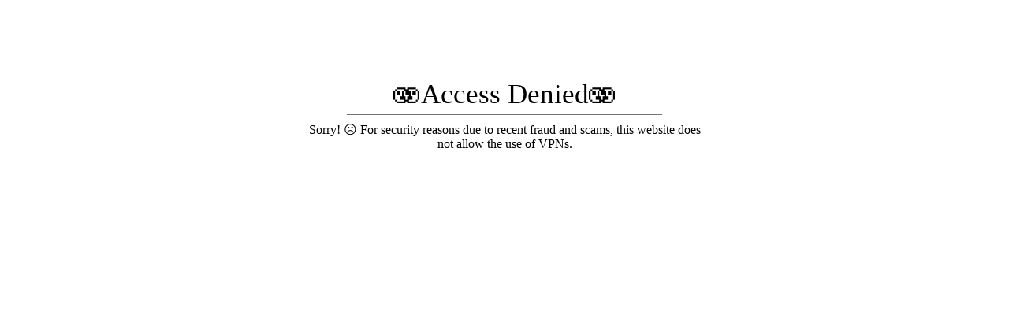

--- FILE ---
content_type: text/html; charset=utf-8
request_url: https://www.elisabethwheatley.com/blogs/blog/i-turned-my-book-into-a-podcast-1
body_size: 92538
content:
<!doctype html>
<html class="no-js" lang="en" dir="ltr">
<head>
  <meta charset="utf-8">
  <meta http-equiv="X-UA-Compatible" content="IE=edge,chrome=1">
  <meta name="viewport" content="width=device-width,initial-scale=1">
  <meta name="theme-color" content="#37682b">
  <link rel="canonical" href="https://www.elisabethwheatley.com/blogs/blog/i-turned-my-book-into-a-podcast-1">
  <link rel="preconnect" href="https://cdn.shopify.com" crossorigin>
  <link rel="preconnect" href="https://fonts.shopifycdn.com" crossorigin>
  <link rel="dns-prefetch" href="https://productreviews.shopifycdn.com">
  <link rel="dns-prefetch" href="https://ajax.googleapis.com">
  <link rel="dns-prefetch" href="https://maps.googleapis.com">
  <link rel="dns-prefetch" href="https://maps.gstatic.com">
<script src="https://cmp.osano.com/AzZnbWUWm7D1Z48d0/d8593664-7502-44ca-b4cf-e82c64ddacc8/osano.js"></script><title>I turned my book into a podcast
&ndash; Elisabeth Wheatley
</title>
<meta name="description" content="Given the current state of, well, the entire planet, I think we could all use some love. Gifts happen to be my love language, so I decided it was time to take action on a project I’ve been “working on” since last July. Today, I’m launching my first-ever podcast, Broken Enchantments, available on Google, Apple, YouTube,"><meta property="og:site_name" content="Elisabeth Wheatley">
  <meta property="og:url" content="https://www.elisabethwheatley.com/blogs/blog/i-turned-my-book-into-a-podcast-1">
  <meta property="og:title" content="I turned my book into a podcast">
  <meta property="og:type" content="article">
  <meta property="og:description" content="Given the current state of, well, the entire planet, I think we could all use some love. Gifts happen to be my love language, so I decided it was time to take action on a project I’ve been “working on” since last July.
Today, I’m launching my first-ever podcast, Broken Enchantments, available on Google, Apple, YouTube, and Libsyn. Each episode will cover a chapter from my Argetallam Saga. The plan is to go through the entire seven-book series, chapter by chapter. 
I know some of you listen to audiobooks on YouTube and one frustration I’ve heard from those listeners is how easy it is to lose your place between chapters and transitions. Never fear here! I’m breaking the chapters up in part to make YouTube listening easier. 
Episode 1 is now available to the world at any of the links below and you can listen to Episode 2 a week early by joining my brand-new Patreon!



Direct Download
Listen on Libsyn
Listen on YouTube"><meta property="og:image" content="http://www.elisabethwheatley.com/cdn/shop/files/LP_background_-_01_86bbbd03-0540-4089-bed4-480d5258933e.png?v=1688221539">
    <meta property="og:image:secure_url" content="https://www.elisabethwheatley.com/cdn/shop/files/LP_background_-_01_86bbbd03-0540-4089-bed4-480d5258933e.png?v=1688221539">
    <meta property="og:image:width" content="1320">
    <meta property="og:image:height" content="1025"><meta name="twitter:site" content="@">
  <meta name="twitter:card" content="summary_large_image">
  <meta name="twitter:title" content="I turned my book into a podcast">
  <meta name="twitter:description" content="Given the current state of, well, the entire planet, I think we could all use some love. Gifts happen to be my love language, so I decided it was time to take action on a project I’ve been “working on” since last July.
Today, I’m launching my first-ever podcast, Broken Enchantments, available on Google, Apple, YouTube, and Libsyn. Each episode will cover a chapter from my Argetallam Saga. The plan is to go through the entire seven-book series, chapter by chapter. 
I know some of you listen to audiobooks on YouTube and one frustration I’ve heard from those listeners is how easy it is to lose your place between chapters and transitions. Never fear here! I’m breaking the chapters up in part to make YouTube listening easier. 
Episode 1 is now available to the world at any of the links below and you can listen to Episode 2 a week early by joining my brand-new Patreon!



Direct Download
Listen on Libsyn
Listen on YouTube">
<style data-shopify>@font-face {
  font-family: "Libre Baskerville";
  font-weight: 400;
  font-style: normal;
  font-display: swap;
  src: url("//www.elisabethwheatley.com/cdn/fonts/libre_baskerville/librebaskerville_n4.2ec9ee517e3ce28d5f1e6c6e75efd8a97e59c189.woff2") format("woff2"),
       url("//www.elisabethwheatley.com/cdn/fonts/libre_baskerville/librebaskerville_n4.323789551b85098885c8eccedfb1bd8f25f56007.woff") format("woff");
}

  

  
  
  
</style><link href="//www.elisabethwheatley.com/cdn/shop/t/12/assets/theme.css?v=124598656563166216021759333561" rel="stylesheet" type="text/css" media="all" />
<style data-shopify>:root {
    --typeHeaderPrimary: "Libre Baskerville";
    --typeHeaderFallback: serif;
    --typeHeaderSize: 36px;
    --typeHeaderWeight: 400;
    --typeHeaderLineHeight: 1;
    --typeHeaderSpacing: 0.0em;

    --typeBasePrimary:Garamond;
    --typeBaseFallback:Baskerville, Caslon, serif;
    --typeBaseSize: 18px;
    --typeBaseWeight: 400;
    --typeBaseSpacing: 0.025em;
    --typeBaseLineHeight: 1.4;
    --typeBaselineHeightMinus01: 1.3;

    --typeCollectionTitle: 20px;

    --iconWeight: 2px;
    --iconLinecaps: miter;

    
        --buttonRadius: 0;
    

    --colorGridOverlayOpacity: 0.1;
    }

    .placeholder-content {
    background-image: linear-gradient(100deg, #ffffff 40%, #f7f7f7 63%, #ffffff 79%);
    }</style><script>
    document.documentElement.className = document.documentElement.className.replace('no-js', 'js');

    window.theme = window.theme || {};
    theme.routes = {
      home: "/",
      cart: "/cart.js",
      cartPage: "/cart",
      cartAdd: "/cart/add.js",
      cartChange: "/cart/change.js",
      search: "/search",
      predictiveSearch: "/search/suggest"
    };
    theme.strings = {
      soldOut: "Sold Out",
      unavailable: "Unavailable",
      inStockLabel: "In stock, ready to ship",
      oneStockLabel: "Low stock - [count] item left",
      otherStockLabel: "Low stock - [count] items left",
      willNotShipUntil: "Ready to ship [date]",
      willBeInStockAfter: "Back in stock [date]",
      waitingForStock: "Backordered, shipping soon",
      savePrice: "Save [saved_amount]",
      cartEmpty: "Your cart is currently empty.",
      cartTermsConfirmation: "You must agree with the terms and conditions of sales to check out",
      searchCollections: "Collections",
      searchPages: "Pages",
      searchArticles: "Articles",
      productFrom: "from ",
      maxQuantity: "You can only have [quantity] of [title] in your cart."
    };
    theme.settings = {
      cartType: "drawer",
      isCustomerTemplate: false,
      moneyFormat: "${{amount}}",
      saveType: "dollar",
      productImageSize: "natural",
      productImageCover: false,
      predictiveSearch: true,
      predictiveSearchType: null,
      predictiveSearchVendor: false,
      predictiveSearchPrice: false,
      quickView: false,
      themeName: 'Impulse',
      themeVersion: "7.5.2"
    };
  </script>

<script>window.performance && window.performance.mark && window.performance.mark('shopify.content_for_header.start');</script><meta name="facebook-domain-verification" content="4d2qnvaah4r8mxqebaxarnbpecdoro">
<meta name="google-site-verification" content="43vDHYNVx1dZ6EP5l-qoc6enEofvw_Ti9gWHcM-YeTg">
<meta id="shopify-digital-wallet" name="shopify-digital-wallet" content="/66042888417/digital_wallets/dialog">
<meta name="shopify-checkout-api-token" content="e82e19089c9cd4ed2731f65a412b7898">
<meta id="in-context-paypal-metadata" data-shop-id="66042888417" data-venmo-supported="false" data-environment="production" data-locale="en_US" data-paypal-v4="true" data-currency="USD">
<link rel="alternate" type="application/atom+xml" title="Feed" href="/blogs/blog.atom" />
<script async="async" src="/checkouts/internal/preloads.js?locale=en-US"></script>
<link rel="preconnect" href="https://shop.app" crossorigin="anonymous">
<script async="async" src="https://shop.app/checkouts/internal/preloads.js?locale=en-US&shop_id=66042888417" crossorigin="anonymous"></script>
<script id="apple-pay-shop-capabilities" type="application/json">{"shopId":66042888417,"countryCode":"US","currencyCode":"USD","merchantCapabilities":["supports3DS"],"merchantId":"gid:\/\/shopify\/Shop\/66042888417","merchantName":"Elisabeth Wheatley","requiredBillingContactFields":["postalAddress","email","phone"],"requiredShippingContactFields":["postalAddress","email","phone"],"shippingType":"shipping","supportedNetworks":["visa","masterCard","amex","discover","elo","jcb"],"total":{"type":"pending","label":"Elisabeth Wheatley","amount":"1.00"},"shopifyPaymentsEnabled":true,"supportsSubscriptions":true}</script>
<script id="shopify-features" type="application/json">{"accessToken":"e82e19089c9cd4ed2731f65a412b7898","betas":["rich-media-storefront-analytics"],"domain":"www.elisabethwheatley.com","predictiveSearch":true,"shopId":66042888417,"locale":"en"}</script>
<script>var Shopify = Shopify || {};
Shopify.shop = "elisabeth-wheatley.myshopify.com";
Shopify.locale = "en";
Shopify.currency = {"active":"USD","rate":"1.0"};
Shopify.country = "US";
Shopify.theme = {"name":"Impulse optimized - TotW launch | Bold","id":146472206561,"schema_name":"Impulse","schema_version":"7.5.2","theme_store_id":857,"role":"main"};
Shopify.theme.handle = "null";
Shopify.theme.style = {"id":null,"handle":null};
Shopify.cdnHost = "www.elisabethwheatley.com/cdn";
Shopify.routes = Shopify.routes || {};
Shopify.routes.root = "/";</script>
<script type="module">!function(o){(o.Shopify=o.Shopify||{}).modules=!0}(window);</script>
<script>!function(o){function n(){var o=[];function n(){o.push(Array.prototype.slice.apply(arguments))}return n.q=o,n}var t=o.Shopify=o.Shopify||{};t.loadFeatures=n(),t.autoloadFeatures=n()}(window);</script>
<script>
  window.ShopifyPay = window.ShopifyPay || {};
  window.ShopifyPay.apiHost = "shop.app\/pay";
  window.ShopifyPay.redirectState = null;
</script>
<script id="shop-js-analytics" type="application/json">{"pageType":"article"}</script>
<script defer="defer" async type="module" src="//www.elisabethwheatley.com/cdn/shopifycloud/shop-js/modules/v2/client.init-shop-cart-sync_C5BV16lS.en.esm.js"></script>
<script defer="defer" async type="module" src="//www.elisabethwheatley.com/cdn/shopifycloud/shop-js/modules/v2/chunk.common_CygWptCX.esm.js"></script>
<script type="module">
  await import("//www.elisabethwheatley.com/cdn/shopifycloud/shop-js/modules/v2/client.init-shop-cart-sync_C5BV16lS.en.esm.js");
await import("//www.elisabethwheatley.com/cdn/shopifycloud/shop-js/modules/v2/chunk.common_CygWptCX.esm.js");

  window.Shopify.SignInWithShop?.initShopCartSync?.({"fedCMEnabled":true,"windoidEnabled":true});

</script>
<script>
  window.Shopify = window.Shopify || {};
  if (!window.Shopify.featureAssets) window.Shopify.featureAssets = {};
  window.Shopify.featureAssets['shop-js'] = {"shop-cart-sync":["modules/v2/client.shop-cart-sync_ZFArdW7E.en.esm.js","modules/v2/chunk.common_CygWptCX.esm.js"],"init-fed-cm":["modules/v2/client.init-fed-cm_CmiC4vf6.en.esm.js","modules/v2/chunk.common_CygWptCX.esm.js"],"shop-button":["modules/v2/client.shop-button_tlx5R9nI.en.esm.js","modules/v2/chunk.common_CygWptCX.esm.js"],"shop-cash-offers":["modules/v2/client.shop-cash-offers_DOA2yAJr.en.esm.js","modules/v2/chunk.common_CygWptCX.esm.js","modules/v2/chunk.modal_D71HUcav.esm.js"],"init-windoid":["modules/v2/client.init-windoid_sURxWdc1.en.esm.js","modules/v2/chunk.common_CygWptCX.esm.js"],"shop-toast-manager":["modules/v2/client.shop-toast-manager_ClPi3nE9.en.esm.js","modules/v2/chunk.common_CygWptCX.esm.js"],"init-shop-email-lookup-coordinator":["modules/v2/client.init-shop-email-lookup-coordinator_B8hsDcYM.en.esm.js","modules/v2/chunk.common_CygWptCX.esm.js"],"init-shop-cart-sync":["modules/v2/client.init-shop-cart-sync_C5BV16lS.en.esm.js","modules/v2/chunk.common_CygWptCX.esm.js"],"avatar":["modules/v2/client.avatar_BTnouDA3.en.esm.js"],"pay-button":["modules/v2/client.pay-button_FdsNuTd3.en.esm.js","modules/v2/chunk.common_CygWptCX.esm.js"],"init-customer-accounts":["modules/v2/client.init-customer-accounts_DxDtT_ad.en.esm.js","modules/v2/client.shop-login-button_C5VAVYt1.en.esm.js","modules/v2/chunk.common_CygWptCX.esm.js","modules/v2/chunk.modal_D71HUcav.esm.js"],"init-shop-for-new-customer-accounts":["modules/v2/client.init-shop-for-new-customer-accounts_ChsxoAhi.en.esm.js","modules/v2/client.shop-login-button_C5VAVYt1.en.esm.js","modules/v2/chunk.common_CygWptCX.esm.js","modules/v2/chunk.modal_D71HUcav.esm.js"],"shop-login-button":["modules/v2/client.shop-login-button_C5VAVYt1.en.esm.js","modules/v2/chunk.common_CygWptCX.esm.js","modules/v2/chunk.modal_D71HUcav.esm.js"],"init-customer-accounts-sign-up":["modules/v2/client.init-customer-accounts-sign-up_CPSyQ0Tj.en.esm.js","modules/v2/client.shop-login-button_C5VAVYt1.en.esm.js","modules/v2/chunk.common_CygWptCX.esm.js","modules/v2/chunk.modal_D71HUcav.esm.js"],"shop-follow-button":["modules/v2/client.shop-follow-button_Cva4Ekp9.en.esm.js","modules/v2/chunk.common_CygWptCX.esm.js","modules/v2/chunk.modal_D71HUcav.esm.js"],"checkout-modal":["modules/v2/client.checkout-modal_BPM8l0SH.en.esm.js","modules/v2/chunk.common_CygWptCX.esm.js","modules/v2/chunk.modal_D71HUcav.esm.js"],"lead-capture":["modules/v2/client.lead-capture_Bi8yE_yS.en.esm.js","modules/v2/chunk.common_CygWptCX.esm.js","modules/v2/chunk.modal_D71HUcav.esm.js"],"shop-login":["modules/v2/client.shop-login_D6lNrXab.en.esm.js","modules/v2/chunk.common_CygWptCX.esm.js","modules/v2/chunk.modal_D71HUcav.esm.js"],"payment-terms":["modules/v2/client.payment-terms_CZxnsJam.en.esm.js","modules/v2/chunk.common_CygWptCX.esm.js","modules/v2/chunk.modal_D71HUcav.esm.js"]};
</script>
<script>(function() {
  var isLoaded = false;
  function asyncLoad() {
    if (isLoaded) return;
    isLoaded = true;
    var urls = ["\/\/secure.apps.shappify.com\/apps\/bundle\/generate_bundle.php?shop=elisabeth-wheatley.myshopify.com","\/\/bundles.boldapps.net\/bundles_install_check.js?shop=elisabeth-wheatley.myshopify.com","\/\/secure.apps.shappify.com\/apps\/bundle\/generate_bundle.php?shop=elisabeth-wheatley.myshopify.com","\/\/secure.apps.shappify.com\/apps\/bundle\/generate_bundle.php?shop=elisabeth-wheatley.myshopify.com","\/\/bundles.boldapps.net\/bundles_install_check.js?shop=elisabeth-wheatley.myshopify.com"];
    for (var i = 0; i < urls.length; i++) {
      var s = document.createElement('script');
      s.type = 'text/javascript';
      s.async = true;
      s.src = urls[i];
      var x = document.getElementsByTagName('script')[0];
      x.parentNode.insertBefore(s, x);
    }
  };
  if(window.attachEvent) {
    window.attachEvent('onload', asyncLoad);
  } else {
    window.addEventListener('load', asyncLoad, false);
  }
})();</script>
<script id="__st">var __st={"a":66042888417,"offset":-21600,"reqid":"a1b9a0e4-b648-448f-9e1d-5abb8e2ef06f-1768671338","pageurl":"www.elisabethwheatley.com\/blogs\/blog\/i-turned-my-book-into-a-podcast-1","s":"articles-587708432609","u":"b6cb45270c14","p":"article","rtyp":"article","rid":587708432609};</script>
<script>window.ShopifyPaypalV4VisibilityTracking = true;</script>
<script id="captcha-bootstrap">!function(){'use strict';const t='contact',e='account',n='new_comment',o=[[t,t],['blogs',n],['comments',n],[t,'customer']],c=[[e,'customer_login'],[e,'guest_login'],[e,'recover_customer_password'],[e,'create_customer']],r=t=>t.map((([t,e])=>`form[action*='/${t}']:not([data-nocaptcha='true']) input[name='form_type'][value='${e}']`)).join(','),a=t=>()=>t?[...document.querySelectorAll(t)].map((t=>t.form)):[];function s(){const t=[...o],e=r(t);return a(e)}const i='password',u='form_key',d=['recaptcha-v3-token','g-recaptcha-response','h-captcha-response',i],f=()=>{try{return window.sessionStorage}catch{return}},m='__shopify_v',_=t=>t.elements[u];function p(t,e,n=!1){try{const o=window.sessionStorage,c=JSON.parse(o.getItem(e)),{data:r}=function(t){const{data:e,action:n}=t;return t[m]||n?{data:e,action:n}:{data:t,action:n}}(c);for(const[e,n]of Object.entries(r))t.elements[e]&&(t.elements[e].value=n);n&&o.removeItem(e)}catch(o){console.error('form repopulation failed',{error:o})}}const l='form_type',E='cptcha';function T(t){t.dataset[E]=!0}const w=window,h=w.document,L='Shopify',v='ce_forms',y='captcha';let A=!1;((t,e)=>{const n=(g='f06e6c50-85a8-45c8-87d0-21a2b65856fe',I='https://cdn.shopify.com/shopifycloud/storefront-forms-hcaptcha/ce_storefront_forms_captcha_hcaptcha.v1.5.2.iife.js',D={infoText:'Protected by hCaptcha',privacyText:'Privacy',termsText:'Terms'},(t,e,n)=>{const o=w[L][v],c=o.bindForm;if(c)return c(t,g,e,D).then(n);var r;o.q.push([[t,g,e,D],n]),r=I,A||(h.body.append(Object.assign(h.createElement('script'),{id:'captcha-provider',async:!0,src:r})),A=!0)});var g,I,D;w[L]=w[L]||{},w[L][v]=w[L][v]||{},w[L][v].q=[],w[L][y]=w[L][y]||{},w[L][y].protect=function(t,e){n(t,void 0,e),T(t)},Object.freeze(w[L][y]),function(t,e,n,w,h,L){const[v,y,A,g]=function(t,e,n){const i=e?o:[],u=t?c:[],d=[...i,...u],f=r(d),m=r(i),_=r(d.filter((([t,e])=>n.includes(e))));return[a(f),a(m),a(_),s()]}(w,h,L),I=t=>{const e=t.target;return e instanceof HTMLFormElement?e:e&&e.form},D=t=>v().includes(t);t.addEventListener('submit',(t=>{const e=I(t);if(!e)return;const n=D(e)&&!e.dataset.hcaptchaBound&&!e.dataset.recaptchaBound,o=_(e),c=g().includes(e)&&(!o||!o.value);(n||c)&&t.preventDefault(),c&&!n&&(function(t){try{if(!f())return;!function(t){const e=f();if(!e)return;const n=_(t);if(!n)return;const o=n.value;o&&e.removeItem(o)}(t);const e=Array.from(Array(32),(()=>Math.random().toString(36)[2])).join('');!function(t,e){_(t)||t.append(Object.assign(document.createElement('input'),{type:'hidden',name:u})),t.elements[u].value=e}(t,e),function(t,e){const n=f();if(!n)return;const o=[...t.querySelectorAll(`input[type='${i}']`)].map((({name:t})=>t)),c=[...d,...o],r={};for(const[a,s]of new FormData(t).entries())c.includes(a)||(r[a]=s);n.setItem(e,JSON.stringify({[m]:1,action:t.action,data:r}))}(t,e)}catch(e){console.error('failed to persist form',e)}}(e),e.submit())}));const S=(t,e)=>{t&&!t.dataset[E]&&(n(t,e.some((e=>e===t))),T(t))};for(const o of['focusin','change'])t.addEventListener(o,(t=>{const e=I(t);D(e)&&S(e,y())}));const B=e.get('form_key'),M=e.get(l),P=B&&M;t.addEventListener('DOMContentLoaded',(()=>{const t=y();if(P)for(const e of t)e.elements[l].value===M&&p(e,B);[...new Set([...A(),...v().filter((t=>'true'===t.dataset.shopifyCaptcha))])].forEach((e=>S(e,t)))}))}(h,new URLSearchParams(w.location.search),n,t,e,['guest_login'])})(!1,!0)}();</script>
<script integrity="sha256-4kQ18oKyAcykRKYeNunJcIwy7WH5gtpwJnB7kiuLZ1E=" data-source-attribution="shopify.loadfeatures" defer="defer" src="//www.elisabethwheatley.com/cdn/shopifycloud/storefront/assets/storefront/load_feature-a0a9edcb.js" crossorigin="anonymous"></script>
<script crossorigin="anonymous" defer="defer" src="//www.elisabethwheatley.com/cdn/shopifycloud/storefront/assets/shopify_pay/storefront-65b4c6d7.js?v=20250812"></script>
<script data-source-attribution="shopify.dynamic_checkout.dynamic.init">var Shopify=Shopify||{};Shopify.PaymentButton=Shopify.PaymentButton||{isStorefrontPortableWallets:!0,init:function(){window.Shopify.PaymentButton.init=function(){};var t=document.createElement("script");t.src="https://www.elisabethwheatley.com/cdn/shopifycloud/portable-wallets/latest/portable-wallets.en.js",t.type="module",document.head.appendChild(t)}};
</script>
<script data-source-attribution="shopify.dynamic_checkout.buyer_consent">
  function portableWalletsHideBuyerConsent(e){var t=document.getElementById("shopify-buyer-consent"),n=document.getElementById("shopify-subscription-policy-button");t&&n&&(t.classList.add("hidden"),t.setAttribute("aria-hidden","true"),n.removeEventListener("click",e))}function portableWalletsShowBuyerConsent(e){var t=document.getElementById("shopify-buyer-consent"),n=document.getElementById("shopify-subscription-policy-button");t&&n&&(t.classList.remove("hidden"),t.removeAttribute("aria-hidden"),n.addEventListener("click",e))}window.Shopify?.PaymentButton&&(window.Shopify.PaymentButton.hideBuyerConsent=portableWalletsHideBuyerConsent,window.Shopify.PaymentButton.showBuyerConsent=portableWalletsShowBuyerConsent);
</script>
<script data-source-attribution="shopify.dynamic_checkout.cart.bootstrap">document.addEventListener("DOMContentLoaded",(function(){function t(){return document.querySelector("shopify-accelerated-checkout-cart, shopify-accelerated-checkout")}if(t())Shopify.PaymentButton.init();else{new MutationObserver((function(e,n){t()&&(Shopify.PaymentButton.init(),n.disconnect())})).observe(document.body,{childList:!0,subtree:!0})}}));
</script>
<link id="shopify-accelerated-checkout-styles" rel="stylesheet" media="screen" href="https://www.elisabethwheatley.com/cdn/shopifycloud/portable-wallets/latest/accelerated-checkout-backwards-compat.css" crossorigin="anonymous">
<style id="shopify-accelerated-checkout-cart">
        #shopify-buyer-consent {
  margin-top: 1em;
  display: inline-block;
  width: 100%;
}

#shopify-buyer-consent.hidden {
  display: none;
}

#shopify-subscription-policy-button {
  background: none;
  border: none;
  padding: 0;
  text-decoration: underline;
  font-size: inherit;
  cursor: pointer;
}

#shopify-subscription-policy-button::before {
  box-shadow: none;
}

      </style>

<script>window.performance && window.performance.mark && window.performance.mark('shopify.content_for_header.end');</script>
<script id="bold-platform-data" type="application/json">
{
  "shop": {
    "domain": "www.elisabethwheatley.com",
    "permanent_domain": "elisabeth-wheatley.myshopify.com",
    "url": "https://www.elisabethwheatley.com",
    "secure_url": "https://www.elisabethwheatley.com",
    "money_format": "${{amount}}",
    "currency": "USD"
  },
  "customer": {
    "id": null,
    "tags": null
  },
  "cart": {"note":null,"attributes":{},"original_total_price":0,"total_price":0,"total_discount":0,"total_weight":0.0,"item_count":0,"items":[],"requires_shipping":false,"currency":"USD","items_subtotal_price":0,"cart_level_discount_applications":[],"checkout_charge_amount":0},
  "line_item_products": [],
  "template": "article",
  "product": null,
  "collection": null
}
</script>

<script src="https://static.boldcommerce.com/bold-platform/sf/pr.js" type="text/javascript"></script>

<style>
  .money[data-product-id], .money[data-product-handle], .money[data-variant-id], .money[data-line-index], .money[data-cart-total] {
    animation: moneyAnimation 0s 2s forwards; visibility: hidden;
  }
  @keyframes moneyAnimation { to { visibility: visible; } }
  .shappify_qb_grid {
    width: auto;
    background: #fff;
    margin: 8px 0;
  }
  .shappify_qb_grid, .shappify_qb_grid td, .shappify_qb_grid th {
    text-align: left;
    padding: 5px;
    border: 1px solid #ccc;
    border-collapse: collapse;
  }
</style><script>window.BOLD = window.BOLD || {};
    window.BOLD.common = window.BOLD.common || {};
    window.BOLD.common.Shopify = window.BOLD.common.Shopify || {};
    window.BOLD.common.Shopify.shop = {
      domain: 'www.elisabethwheatley.com',
      permanent_domain: 'elisabeth-wheatley.myshopify.com',
      url: 'https://www.elisabethwheatley.com',
      secure_url: 'https://www.elisabethwheatley.com',
      money_format: "${{amount}}",
      currency: "USD"
    };
    window.BOLD.common.Shopify.customer = {
      id: null,
      tags: null,
    };
    window.BOLD.common.Shopify.cart = {"note":null,"attributes":{},"original_total_price":0,"total_price":0,"total_discount":0,"total_weight":0.0,"item_count":0,"items":[],"requires_shipping":false,"currency":"USD","items_subtotal_price":0,"cart_level_discount_applications":[],"checkout_charge_amount":0};
    window.BOLD.common.template = 'article';window.BOLD.common.Shopify.formatMoney = function(money, format) {
        function n(t, e) {
            return "undefined" == typeof t ? e : t
        }
        function r(t, e, r, i) {
            if (e = n(e, 2),
                r = n(r, ","),
                i = n(i, "."),
            isNaN(t) || null == t)
                return 0;
            t = (t / 100).toFixed(e);
            var o = t.split(".")
                , a = o[0].replace(/(\d)(?=(\d\d\d)+(?!\d))/g, "$1" + r)
                , s = o[1] ? i + o[1] : "";
            return a + s
        }
        "string" == typeof money && (money = money.replace(".", ""));
        var i = ""
            , o = /\{\{\s*(\w+)\s*\}\}/
            , a = format || window.BOLD.common.Shopify.shop.money_format || window.Shopify.money_format || "$ {{ amount }}";
        switch (a.match(o)[1]) {
            case "amount":
                i = r(money, 2, ",", ".");
                break;
            case "amount_no_decimals":
                i = r(money, 0, ",", ".");
                break;
            case "amount_with_comma_separator":
                i = r(money, 2, ".", ",");
                break;
            case "amount_no_decimals_with_comma_separator":
                i = r(money, 0, ".", ",");
                break;
            case "amount_with_space_separator":
                i = r(money, 2, " ", ",");
                break;
            case "amount_no_decimals_with_space_separator":
                i = r(money, 0, " ", ",");
                break;
            case "amount_with_apostrophe_separator":
                i = r(money, 2, "'", ".");
                break;
        }
        return a.replace(o, i);
    };
    window.BOLD.common.Shopify.saveProduct = function (handle, product) {
      if (typeof handle === 'string' && typeof window.BOLD.common.Shopify.products[handle] === 'undefined') {
        if (typeof product === 'number') {
          window.BOLD.common.Shopify.handles[product] = handle;
          product = { id: product };
        }
        window.BOLD.common.Shopify.products[handle] = product;
      }
    };
    window.BOLD.common.Shopify.saveVariant = function (variant_id, variant) {
      if (typeof variant_id === 'number' && typeof window.BOLD.common.Shopify.variants[variant_id] === 'undefined') {
        window.BOLD.common.Shopify.variants[variant_id] = variant;
      }
    };window.BOLD.common.Shopify.products = window.BOLD.common.Shopify.products || {};
    window.BOLD.common.Shopify.variants = window.BOLD.common.Shopify.variants || {};
    window.BOLD.common.Shopify.handles = window.BOLD.common.Shopify.handles || {};window.BOLD.common.Shopify.saveProduct(null, null);window.BOLD.apps_installed = {"Product Bundles":3} || {};window.BOLD.common.Shopify.metafields = window.BOLD.common.Shopify.metafields || {};window.BOLD.common.Shopify.metafields["bold_rp"] = {};window.BOLD.common.Shopify.metafields["bold_csp_defaults"] = {};window.BOLD.common.cacheParams = window.BOLD.common.cacheParams || {};
</script><script>
  window.BOLD.common.cacheParams.bundles = 1607540721;
</script>

<script src="https://bundles.boldapps.net/js/bundles.js" type="text/javascript"></script>
<link href="//www.elisabethwheatley.com/cdn/shop/t/12/assets/bold-bundles.css?v=80945076012811679441731534421" rel="stylesheet" type="text/css" media="all" /><script src="//www.elisabethwheatley.com/cdn/shop/t/12/assets/vendor-scripts-v11.js" defer="defer"></script><link rel="stylesheet" href="//www.elisabethwheatley.com/cdn/shop/t/12/assets/country-flags.css"><script src="//www.elisabethwheatley.com/cdn/shop/t/12/assets/theme.js?v=5752361098415077631731534247" defer="defer"></script>
<!-- BEGIN app block: shopify://apps/judge-me-reviews/blocks/judgeme_core/61ccd3b1-a9f2-4160-9fe9-4fec8413e5d8 --><!-- Start of Judge.me Core -->






<link rel="dns-prefetch" href="https://cdnwidget.judge.me">
<link rel="dns-prefetch" href="https://cdn.judge.me">
<link rel="dns-prefetch" href="https://cdn1.judge.me">
<link rel="dns-prefetch" href="https://api.judge.me">

<script data-cfasync='false' class='jdgm-settings-script'>window.jdgmSettings={"pagination":5,"disable_web_reviews":true,"badge_no_review_text":"No reviews","badge_n_reviews_text":"{{ n }} review/reviews","badge_star_color":"#ffc317","hide_badge_preview_if_no_reviews":true,"badge_hide_text":false,"enforce_center_preview_badge":false,"widget_title":"Customer Reviews","widget_open_form_text":"Write a review","widget_close_form_text":"Cancel review","widget_refresh_page_text":"Refresh page","widget_summary_text":"Based on {{ number_of_reviews }} review/reviews","widget_no_review_text":"Be the first to write a review","widget_name_field_text":"Display name","widget_verified_name_field_text":"Verified Name (public)","widget_name_placeholder_text":"Display name","widget_required_field_error_text":"This field is required.","widget_email_field_text":"Email address","widget_verified_email_field_text":"Verified Email (private, can not be edited)","widget_email_placeholder_text":"Your email address","widget_email_field_error_text":"Please enter a valid email address.","widget_rating_field_text":"Rating","widget_review_title_field_text":"Review Title","widget_review_title_placeholder_text":"Give your review a title","widget_review_body_field_text":"Review content","widget_review_body_placeholder_text":"Start writing here...","widget_pictures_field_text":"Picture/Video (optional)","widget_submit_review_text":"Submit Review","widget_submit_verified_review_text":"Submit Verified Review","widget_submit_success_msg_with_auto_publish":"Thank you! Please refresh the page in a few moments to see your review. You can remove or edit your review by logging into \u003ca href='https://judge.me/login' target='_blank' rel='nofollow noopener'\u003eJudge.me\u003c/a\u003e","widget_submit_success_msg_no_auto_publish":"Thank you! Your review will be published as soon as it is approved by the shop admin. You can remove or edit your review by logging into \u003ca href='https://judge.me/login' target='_blank' rel='nofollow noopener'\u003eJudge.me\u003c/a\u003e","widget_show_default_reviews_out_of_total_text":"Showing {{ n_reviews_shown }} out of {{ n_reviews }} reviews.","widget_show_all_link_text":"Show all","widget_show_less_link_text":"Show less","widget_author_said_text":"{{ reviewer_name }} said:","widget_days_text":"{{ n }} days ago","widget_weeks_text":"{{ n }} week/weeks ago","widget_months_text":"{{ n }} month/months ago","widget_years_text":"{{ n }} year/years ago","widget_yesterday_text":"Yesterday","widget_today_text":"Today","widget_replied_text":"\u003e\u003e {{ shop_name }} replied:","widget_read_more_text":"Read more","widget_reviewer_name_as_initial":"","widget_rating_filter_color":"#fbcd0a","widget_rating_filter_see_all_text":"See all reviews","widget_sorting_most_recent_text":"Most Recent","widget_sorting_highest_rating_text":"Highest Rating","widget_sorting_lowest_rating_text":"Lowest Rating","widget_sorting_with_pictures_text":"Only Pictures","widget_sorting_most_helpful_text":"Most Helpful","widget_open_question_form_text":"Ask a question","widget_reviews_subtab_text":"Reviews","widget_questions_subtab_text":"Questions","widget_question_label_text":"Question","widget_answer_label_text":"Answer","widget_question_placeholder_text":"Write your question here","widget_submit_question_text":"Submit Question","widget_question_submit_success_text":"Thank you for your question! We will notify you once it gets answered.","widget_star_color":"#ffc317","verified_badge_text":"Verified","verified_badge_bg_color":"","verified_badge_text_color":"","verified_badge_placement":"left-of-reviewer-name","widget_review_max_height":"","widget_hide_border":false,"widget_social_share":false,"widget_thumb":false,"widget_review_location_show":false,"widget_location_format":"","all_reviews_include_out_of_store_products":true,"all_reviews_out_of_store_text":"(out of store)","all_reviews_pagination":100,"all_reviews_product_name_prefix_text":"about","enable_review_pictures":false,"enable_question_anwser":false,"widget_theme":"default","review_date_format":"mm/dd/yyyy","default_sort_method":"most-recent","widget_product_reviews_subtab_text":"Product Reviews","widget_shop_reviews_subtab_text":"Shop Reviews","widget_other_products_reviews_text":"Reviews for other products","widget_store_reviews_subtab_text":"Store reviews","widget_no_store_reviews_text":"This store hasn't received any reviews yet","widget_web_restriction_product_reviews_text":"This product hasn't received any reviews yet","widget_no_items_text":"No items found","widget_show_more_text":"Show more","widget_write_a_store_review_text":"Write a Store Review","widget_other_languages_heading":"Reviews in Other Languages","widget_translate_review_text":"Translate review to {{ language }}","widget_translating_review_text":"Translating...","widget_show_original_translation_text":"Show original ({{ language }})","widget_translate_review_failed_text":"Review couldn't be translated.","widget_translate_review_retry_text":"Retry","widget_translate_review_try_again_later_text":"Try again later","show_product_url_for_grouped_product":false,"widget_sorting_pictures_first_text":"Pictures First","show_pictures_on_all_rev_page_mobile":false,"show_pictures_on_all_rev_page_desktop":false,"floating_tab_hide_mobile_install_preference":false,"floating_tab_button_name":"★ Reviews","floating_tab_title":"Let customers speak for us","floating_tab_button_color":"","floating_tab_button_background_color":"","floating_tab_url":"","floating_tab_url_enabled":false,"floating_tab_tab_style":"text","all_reviews_text_badge_text":"Customers rate us {{ shop.metafields.judgeme.all_reviews_rating | round: 1 }}/5 based on {{ shop.metafields.judgeme.all_reviews_count }} reviews.","all_reviews_text_badge_text_branded_style":"{{ shop.metafields.judgeme.all_reviews_rating | round: 1 }} out of 5 stars based on {{ shop.metafields.judgeme.all_reviews_count }} reviews","is_all_reviews_text_badge_a_link":false,"show_stars_for_all_reviews_text_badge":false,"all_reviews_text_badge_url":"","all_reviews_text_style":"text","all_reviews_text_color_style":"judgeme_brand_color","all_reviews_text_color":"#108474","all_reviews_text_show_jm_brand":true,"featured_carousel_show_header":true,"featured_carousel_title":"Let customers speak for us","testimonials_carousel_title":"Customers are saying","videos_carousel_title":"Real customer stories","cards_carousel_title":"Customers are saying","featured_carousel_count_text":"from {{ n }} reviews","featured_carousel_add_link_to_all_reviews_page":false,"featured_carousel_url":"","featured_carousel_show_images":true,"featured_carousel_autoslide_interval":5,"featured_carousel_arrows_on_the_sides":false,"featured_carousel_height":250,"featured_carousel_width":80,"featured_carousel_image_size":0,"featured_carousel_image_height":250,"featured_carousel_arrow_color":"#eeeeee","verified_count_badge_style":"vintage","verified_count_badge_orientation":"horizontal","verified_count_badge_color_style":"judgeme_brand_color","verified_count_badge_color":"#108474","is_verified_count_badge_a_link":false,"verified_count_badge_url":"","verified_count_badge_show_jm_brand":true,"widget_rating_preset_default":5,"widget_first_sub_tab":"product-reviews","widget_show_histogram":true,"widget_histogram_use_custom_color":false,"widget_pagination_use_custom_color":false,"widget_star_use_custom_color":true,"widget_verified_badge_use_custom_color":false,"widget_write_review_use_custom_color":false,"picture_reminder_submit_button":"Upload Pictures","enable_review_videos":false,"mute_video_by_default":false,"widget_sorting_videos_first_text":"Videos First","widget_review_pending_text":"Pending","featured_carousel_items_for_large_screen":3,"social_share_options_order":"Facebook,Twitter","remove_microdata_snippet":true,"disable_json_ld":false,"enable_json_ld_products":false,"preview_badge_show_question_text":false,"preview_badge_no_question_text":"No questions","preview_badge_n_question_text":"{{ number_of_questions }} question/questions","qa_badge_show_icon":false,"qa_badge_position":"same-row","remove_judgeme_branding":false,"widget_add_search_bar":false,"widget_search_bar_placeholder":"Search","widget_sorting_verified_only_text":"Verified only","featured_carousel_theme":"default","featured_carousel_show_rating":true,"featured_carousel_show_title":true,"featured_carousel_show_body":true,"featured_carousel_show_date":false,"featured_carousel_show_reviewer":true,"featured_carousel_show_product":false,"featured_carousel_header_background_color":"#108474","featured_carousel_header_text_color":"#ffffff","featured_carousel_name_product_separator":"reviewed","featured_carousel_full_star_background":"#108474","featured_carousel_empty_star_background":"#dadada","featured_carousel_vertical_theme_background":"#f9fafb","featured_carousel_verified_badge_enable":true,"featured_carousel_verified_badge_color":"#108474","featured_carousel_border_style":"round","featured_carousel_review_line_length_limit":3,"featured_carousel_more_reviews_button_text":"Read more reviews","featured_carousel_view_product_button_text":"View product","all_reviews_page_load_reviews_on":"scroll","all_reviews_page_load_more_text":"Load More Reviews","disable_fb_tab_reviews":false,"enable_ajax_cdn_cache":false,"widget_public_name_text":"displayed publicly like","default_reviewer_name":"John Smith","default_reviewer_name_has_non_latin":true,"widget_reviewer_anonymous":"Anonymous","medals_widget_title":"Judge.me Review Medals","medals_widget_background_color":"#f9fafb","medals_widget_position":"footer_all_pages","medals_widget_border_color":"#f9fafb","medals_widget_verified_text_position":"left","medals_widget_use_monochromatic_version":false,"medals_widget_elements_color":"#108474","show_reviewer_avatar":true,"widget_invalid_yt_video_url_error_text":"Not a YouTube video URL","widget_max_length_field_error_text":"Please enter no more than {0} characters.","widget_show_country_flag":false,"widget_show_collected_via_shop_app":true,"widget_verified_by_shop_badge_style":"light","widget_verified_by_shop_text":"Verified by Shop","widget_show_photo_gallery":false,"widget_load_with_code_splitting":true,"widget_ugc_install_preference":false,"widget_ugc_title":"Made by us, Shared by you","widget_ugc_subtitle":"Tag us to see your picture featured in our page","widget_ugc_arrows_color":"#ffffff","widget_ugc_primary_button_text":"Buy Now","widget_ugc_primary_button_background_color":"#108474","widget_ugc_primary_button_text_color":"#ffffff","widget_ugc_primary_button_border_width":"0","widget_ugc_primary_button_border_style":"none","widget_ugc_primary_button_border_color":"#108474","widget_ugc_primary_button_border_radius":"25","widget_ugc_secondary_button_text":"Load More","widget_ugc_secondary_button_background_color":"#ffffff","widget_ugc_secondary_button_text_color":"#108474","widget_ugc_secondary_button_border_width":"2","widget_ugc_secondary_button_border_style":"solid","widget_ugc_secondary_button_border_color":"#108474","widget_ugc_secondary_button_border_radius":"25","widget_ugc_reviews_button_text":"View Reviews","widget_ugc_reviews_button_background_color":"#ffffff","widget_ugc_reviews_button_text_color":"#108474","widget_ugc_reviews_button_border_width":"2","widget_ugc_reviews_button_border_style":"solid","widget_ugc_reviews_button_border_color":"#108474","widget_ugc_reviews_button_border_radius":"25","widget_ugc_reviews_button_link_to":"judgeme-reviews-page","widget_ugc_show_post_date":true,"widget_ugc_max_width":"800","widget_rating_metafield_value_type":true,"widget_primary_color":"#37682b","widget_enable_secondary_color":false,"widget_secondary_color":"#edf5f5","widget_summary_average_rating_text":"{{ average_rating }} out of 5","widget_media_grid_title":"Customer photos \u0026 videos","widget_media_grid_see_more_text":"See more","widget_round_style":false,"widget_show_product_medals":false,"widget_verified_by_judgeme_text":"Verified by Judge.me","widget_show_store_medals":true,"widget_verified_by_judgeme_text_in_store_medals":"Verified by Judge.me","widget_media_field_exceed_quantity_message":"Sorry, we can only accept {{ max_media }} for one review.","widget_media_field_exceed_limit_message":"{{ file_name }} is too large, please select a {{ media_type }} less than {{ size_limit }}MB.","widget_review_submitted_text":"Review Submitted!","widget_question_submitted_text":"Question Submitted!","widget_close_form_text_question":"Cancel","widget_write_your_answer_here_text":"Write your answer here","widget_enabled_branded_link":true,"widget_show_collected_by_judgeme":false,"widget_reviewer_name_color":"","widget_write_review_text_color":"","widget_write_review_bg_color":"","widget_collected_by_judgeme_text":"collected by Judge.me","widget_pagination_type":"standard","widget_load_more_text":"Load More","widget_load_more_color":"#108474","widget_full_review_text":"Full Review","widget_read_more_reviews_text":"Read More Reviews","widget_read_questions_text":"Read Questions","widget_questions_and_answers_text":"Questions \u0026 Answers","widget_verified_by_text":"Verified by","widget_verified_text":"Verified","widget_number_of_reviews_text":"{{ number_of_reviews }} reviews","widget_back_button_text":"Back","widget_next_button_text":"Next","widget_custom_forms_filter_button":"Filters","custom_forms_style":"vertical","widget_show_review_information":false,"how_reviews_are_collected":"How reviews are collected?","widget_show_review_keywords":false,"widget_gdpr_statement":"How we use your data: We'll only contact you about the review you left, and only if necessary. By submitting your review, you agree to Judge.me's \u003ca href='https://judge.me/terms' target='_blank' rel='nofollow noopener'\u003eterms\u003c/a\u003e, \u003ca href='https://judge.me/privacy' target='_blank' rel='nofollow noopener'\u003eprivacy\u003c/a\u003e and \u003ca href='https://judge.me/content-policy' target='_blank' rel='nofollow noopener'\u003econtent\u003c/a\u003e policies.","widget_multilingual_sorting_enabled":false,"widget_translate_review_content_enabled":false,"widget_translate_review_content_method":"manual","popup_widget_review_selection":"automatically_with_pictures","popup_widget_round_border_style":true,"popup_widget_show_title":true,"popup_widget_show_body":true,"popup_widget_show_reviewer":false,"popup_widget_show_product":true,"popup_widget_show_pictures":true,"popup_widget_use_review_picture":true,"popup_widget_show_on_home_page":true,"popup_widget_show_on_product_page":true,"popup_widget_show_on_collection_page":true,"popup_widget_show_on_cart_page":true,"popup_widget_position":"bottom_left","popup_widget_first_review_delay":5,"popup_widget_duration":5,"popup_widget_interval":5,"popup_widget_review_count":5,"popup_widget_hide_on_mobile":true,"review_snippet_widget_round_border_style":true,"review_snippet_widget_card_color":"#FFFFFF","review_snippet_widget_slider_arrows_background_color":"#FFFFFF","review_snippet_widget_slider_arrows_color":"#000000","review_snippet_widget_star_color":"#108474","show_product_variant":false,"all_reviews_product_variant_label_text":"Variant: ","widget_show_verified_branding":false,"widget_ai_summary_title":"Customers say","widget_ai_summary_disclaimer":"AI-powered review summary based on recent customer reviews","widget_show_ai_summary":false,"widget_show_ai_summary_bg":false,"widget_show_review_title_input":true,"redirect_reviewers_invited_via_email":"review_widget","request_store_review_after_product_review":false,"request_review_other_products_in_order":false,"review_form_color_scheme":"default","review_form_corner_style":"square","review_form_star_color":{},"review_form_text_color":"#333333","review_form_background_color":"#ffffff","review_form_field_background_color":"#fafafa","review_form_button_color":{},"review_form_button_text_color":"#ffffff","review_form_modal_overlay_color":"#000000","review_content_screen_title_text":"How would you rate this product?","review_content_introduction_text":"We would love it if you would share a bit about your experience.","store_review_form_title_text":"How would you rate this store?","store_review_form_introduction_text":"We would love it if you would share a bit about your experience.","show_review_guidance_text":true,"one_star_review_guidance_text":"Poor","five_star_review_guidance_text":"Great","customer_information_screen_title_text":"About you","customer_information_introduction_text":"Please tell us more about you.","custom_questions_screen_title_text":"Your experience in more detail","custom_questions_introduction_text":"Here are a few questions to help us understand more about your experience.","review_submitted_screen_title_text":"Thanks for your review!","review_submitted_screen_thank_you_text":"We are processing it and it will appear on the store soon.","review_submitted_screen_email_verification_text":"Please confirm your email by clicking the link we just sent you. This helps us keep reviews authentic.","review_submitted_request_store_review_text":"Would you like to share your experience of shopping with us?","review_submitted_review_other_products_text":"Would you like to review these products?","store_review_screen_title_text":"Would you like to share your experience of shopping with us?","store_review_introduction_text":"We value your feedback and use it to improve. Please share any thoughts or suggestions you have.","reviewer_media_screen_title_picture_text":"Share a picture","reviewer_media_introduction_picture_text":"Upload a photo to support your review.","reviewer_media_screen_title_video_text":"Share a video","reviewer_media_introduction_video_text":"Upload a video to support your review.","reviewer_media_screen_title_picture_or_video_text":"Share a picture or video","reviewer_media_introduction_picture_or_video_text":"Upload a photo or video to support your review.","reviewer_media_youtube_url_text":"Paste your Youtube URL here","advanced_settings_next_step_button_text":"Next","advanced_settings_close_review_button_text":"Close","modal_write_review_flow":false,"write_review_flow_required_text":"Required","write_review_flow_privacy_message_text":"We respect your privacy.","write_review_flow_anonymous_text":"Post review as anonymous","write_review_flow_visibility_text":"This won't be visible to other customers.","write_review_flow_multiple_selection_help_text":"Select as many as you like","write_review_flow_single_selection_help_text":"Select one option","write_review_flow_required_field_error_text":"This field is required","write_review_flow_invalid_email_error_text":"Please enter a valid email address","write_review_flow_max_length_error_text":"Max. {{ max_length }} characters.","write_review_flow_media_upload_text":"\u003cb\u003eClick to upload\u003c/b\u003e or drag and drop","write_review_flow_gdpr_statement":"We'll only contact you about your review if necessary. By submitting your review, you agree to our \u003ca href='https://judge.me/terms' target='_blank' rel='nofollow noopener'\u003eterms and conditions\u003c/a\u003e and \u003ca href='https://judge.me/privacy' target='_blank' rel='nofollow noopener'\u003eprivacy policy\u003c/a\u003e.","rating_only_reviews_enabled":false,"show_negative_reviews_help_screen":false,"new_review_flow_help_screen_rating_threshold":3,"negative_review_resolution_screen_title_text":"Tell us more","negative_review_resolution_text":"Your experience matters to us. If there were issues with your purchase, we're here to help. Feel free to reach out to us, we'd love the opportunity to make things right.","negative_review_resolution_button_text":"Contact us","negative_review_resolution_proceed_with_review_text":"Leave a review","negative_review_resolution_subject":"Issue with purchase from {{ shop_name }}.{{ order_name }}","preview_badge_collection_page_install_status":false,"widget_review_custom_css":"","preview_badge_custom_css":"","preview_badge_stars_count":"5-stars","featured_carousel_custom_css":"","floating_tab_custom_css":"","all_reviews_widget_custom_css":"","medals_widget_custom_css":"","verified_badge_custom_css":"","all_reviews_text_custom_css":"","transparency_badges_collected_via_store_invite":false,"transparency_badges_from_another_provider":false,"transparency_badges_collected_from_store_visitor":false,"transparency_badges_collected_by_verified_review_provider":false,"transparency_badges_earned_reward":false,"transparency_badges_collected_via_store_invite_text":"Review collected via store invitation","transparency_badges_from_another_provider_text":"Review collected from another provider","transparency_badges_collected_from_store_visitor_text":"Review collected from a store visitor","transparency_badges_written_in_google_text":"Review written in Google","transparency_badges_written_in_etsy_text":"Review written in Etsy","transparency_badges_written_in_shop_app_text":"Review written in Shop App","transparency_badges_earned_reward_text":"Review earned a reward for future purchase","product_review_widget_per_page":10,"widget_store_review_label_text":"Review about the store","checkout_comment_extension_title_on_product_page":"Customer Comments","checkout_comment_extension_num_latest_comment_show":5,"checkout_comment_extension_format":"name_and_timestamp","checkout_comment_customer_name":"last_initial","checkout_comment_comment_notification":true,"preview_badge_collection_page_install_preference":false,"preview_badge_home_page_install_preference":false,"preview_badge_product_page_install_preference":false,"review_widget_install_preference":"","review_carousel_install_preference":false,"floating_reviews_tab_install_preference":"none","verified_reviews_count_badge_install_preference":false,"all_reviews_text_install_preference":false,"review_widget_best_location":true,"judgeme_medals_install_preference":false,"review_widget_revamp_enabled":false,"review_widget_qna_enabled":false,"review_widget_header_theme":"minimal","review_widget_widget_title_enabled":true,"review_widget_header_text_size":"medium","review_widget_header_text_weight":"regular","review_widget_average_rating_style":"compact","review_widget_bar_chart_enabled":true,"review_widget_bar_chart_type":"numbers","review_widget_bar_chart_style":"standard","review_widget_expanded_media_gallery_enabled":false,"review_widget_reviews_section_theme":"standard","review_widget_image_style":"thumbnails","review_widget_review_image_ratio":"square","review_widget_stars_size":"medium","review_widget_verified_badge":"standard_text","review_widget_review_title_text_size":"medium","review_widget_review_text_size":"medium","review_widget_review_text_length":"medium","review_widget_number_of_columns_desktop":3,"review_widget_carousel_transition_speed":5,"review_widget_custom_questions_answers_display":"always","review_widget_button_text_color":"#FFFFFF","review_widget_text_color":"#000000","review_widget_lighter_text_color":"#7B7B7B","review_widget_corner_styling":"soft","review_widget_review_word_singular":"review","review_widget_review_word_plural":"reviews","review_widget_voting_label":"Helpful?","review_widget_shop_reply_label":"Reply from {{ shop_name }}:","review_widget_filters_title":"Filters","qna_widget_question_word_singular":"Question","qna_widget_question_word_plural":"Questions","qna_widget_answer_reply_label":"Answer from {{ answerer_name }}:","qna_content_screen_title_text":"Ask a question about this product","qna_widget_question_required_field_error_text":"Please enter your question.","qna_widget_flow_gdpr_statement":"We'll only contact you about your question if necessary. By submitting your question, you agree to our \u003ca href='https://judge.me/terms' target='_blank' rel='nofollow noopener'\u003eterms and conditions\u003c/a\u003e and \u003ca href='https://judge.me/privacy' target='_blank' rel='nofollow noopener'\u003eprivacy policy\u003c/a\u003e.","qna_widget_question_submitted_text":"Thanks for your question!","qna_widget_close_form_text_question":"Close","qna_widget_question_submit_success_text":"We’ll notify you by email when your question is answered.","all_reviews_widget_v2025_enabled":false,"all_reviews_widget_v2025_header_theme":"default","all_reviews_widget_v2025_widget_title_enabled":true,"all_reviews_widget_v2025_header_text_size":"medium","all_reviews_widget_v2025_header_text_weight":"regular","all_reviews_widget_v2025_average_rating_style":"compact","all_reviews_widget_v2025_bar_chart_enabled":true,"all_reviews_widget_v2025_bar_chart_type":"numbers","all_reviews_widget_v2025_bar_chart_style":"standard","all_reviews_widget_v2025_expanded_media_gallery_enabled":false,"all_reviews_widget_v2025_show_store_medals":true,"all_reviews_widget_v2025_show_photo_gallery":true,"all_reviews_widget_v2025_show_review_keywords":false,"all_reviews_widget_v2025_show_ai_summary":false,"all_reviews_widget_v2025_show_ai_summary_bg":false,"all_reviews_widget_v2025_add_search_bar":false,"all_reviews_widget_v2025_default_sort_method":"most-recent","all_reviews_widget_v2025_reviews_per_page":10,"all_reviews_widget_v2025_reviews_section_theme":"default","all_reviews_widget_v2025_image_style":"thumbnails","all_reviews_widget_v2025_review_image_ratio":"square","all_reviews_widget_v2025_stars_size":"medium","all_reviews_widget_v2025_verified_badge":"bold_badge","all_reviews_widget_v2025_review_title_text_size":"medium","all_reviews_widget_v2025_review_text_size":"medium","all_reviews_widget_v2025_review_text_length":"medium","all_reviews_widget_v2025_number_of_columns_desktop":3,"all_reviews_widget_v2025_carousel_transition_speed":5,"all_reviews_widget_v2025_custom_questions_answers_display":"always","all_reviews_widget_v2025_show_product_variant":false,"all_reviews_widget_v2025_show_reviewer_avatar":true,"all_reviews_widget_v2025_reviewer_name_as_initial":"","all_reviews_widget_v2025_review_location_show":false,"all_reviews_widget_v2025_location_format":"","all_reviews_widget_v2025_show_country_flag":false,"all_reviews_widget_v2025_verified_by_shop_badge_style":"light","all_reviews_widget_v2025_social_share":false,"all_reviews_widget_v2025_social_share_options_order":"Facebook,Twitter,LinkedIn,Pinterest","all_reviews_widget_v2025_pagination_type":"standard","all_reviews_widget_v2025_button_text_color":"#FFFFFF","all_reviews_widget_v2025_text_color":"#000000","all_reviews_widget_v2025_lighter_text_color":"#7B7B7B","all_reviews_widget_v2025_corner_styling":"soft","all_reviews_widget_v2025_title":"Customer reviews","all_reviews_widget_v2025_ai_summary_title":"Customers say about this store","all_reviews_widget_v2025_no_review_text":"Be the first to write a review","platform":"shopify","branding_url":"https://app.judge.me/reviews/stores/elisabethwheatley.com","branding_text":"Powered by Judge.me","locale":"en","reply_name":"Elisabeth Wheatley","widget_version":"3.0","footer":true,"autopublish":true,"review_dates":true,"enable_custom_form":false,"shop_use_review_site":true,"shop_locale":"en","enable_multi_locales_translations":false,"show_review_title_input":true,"review_verification_email_status":"always","can_be_branded":true,"reply_name_text":"Elisabeth Wheatley"};</script> <style class='jdgm-settings-style'>.jdgm-xx{left:0}:root{--jdgm-primary-color: #37682b;--jdgm-secondary-color: rgba(55,104,43,0.1);--jdgm-star-color: #ffc317;--jdgm-write-review-text-color: white;--jdgm-write-review-bg-color: #37682b;--jdgm-paginate-color: #37682b;--jdgm-border-radius: 0;--jdgm-reviewer-name-color: #37682b}.jdgm-histogram__bar-content{background-color:#37682b}.jdgm-rev[data-verified-buyer=true] .jdgm-rev__icon.jdgm-rev__icon:after,.jdgm-rev__buyer-badge.jdgm-rev__buyer-badge{color:white;background-color:#37682b}.jdgm-review-widget--small .jdgm-gallery.jdgm-gallery .jdgm-gallery__thumbnail-link:nth-child(8) .jdgm-gallery__thumbnail-wrapper.jdgm-gallery__thumbnail-wrapper:before{content:"See more"}@media only screen and (min-width: 768px){.jdgm-gallery.jdgm-gallery .jdgm-gallery__thumbnail-link:nth-child(8) .jdgm-gallery__thumbnail-wrapper.jdgm-gallery__thumbnail-wrapper:before{content:"See more"}}.jdgm-preview-badge .jdgm-star.jdgm-star{color:#ffc317}.jdgm-widget .jdgm-write-rev-link{display:none}.jdgm-widget .jdgm-rev-widg[data-number-of-reviews='0']{display:none}.jdgm-prev-badge[data-average-rating='0.00']{display:none !important}.jdgm-author-all-initials{display:none !important}.jdgm-author-last-initial{display:none !important}.jdgm-rev-widg__title{visibility:hidden}.jdgm-rev-widg__summary-text{visibility:hidden}.jdgm-prev-badge__text{visibility:hidden}.jdgm-rev__prod-link-prefix:before{content:'about'}.jdgm-rev__variant-label:before{content:'Variant: '}.jdgm-rev__out-of-store-text:before{content:'(out of store)'}@media only screen and (min-width: 768px){.jdgm-rev__pics .jdgm-rev_all-rev-page-picture-separator,.jdgm-rev__pics .jdgm-rev__product-picture{display:none}}@media only screen and (max-width: 768px){.jdgm-rev__pics .jdgm-rev_all-rev-page-picture-separator,.jdgm-rev__pics .jdgm-rev__product-picture{display:none}}.jdgm-preview-badge[data-template="product"]{display:none !important}.jdgm-preview-badge[data-template="collection"]{display:none !important}.jdgm-preview-badge[data-template="index"]{display:none !important}.jdgm-verified-count-badget[data-from-snippet="true"]{display:none !important}.jdgm-carousel-wrapper[data-from-snippet="true"]{display:none !important}.jdgm-all-reviews-text[data-from-snippet="true"]{display:none !important}.jdgm-medals-section[data-from-snippet="true"]{display:none !important}.jdgm-ugc-media-wrapper[data-from-snippet="true"]{display:none !important}.jdgm-rev__transparency-badge[data-badge-type="review_collected_via_store_invitation"]{display:none !important}.jdgm-rev__transparency-badge[data-badge-type="review_collected_from_another_provider"]{display:none !important}.jdgm-rev__transparency-badge[data-badge-type="review_collected_from_store_visitor"]{display:none !important}.jdgm-rev__transparency-badge[data-badge-type="review_written_in_etsy"]{display:none !important}.jdgm-rev__transparency-badge[data-badge-type="review_written_in_google_business"]{display:none !important}.jdgm-rev__transparency-badge[data-badge-type="review_written_in_shop_app"]{display:none !important}.jdgm-rev__transparency-badge[data-badge-type="review_earned_for_future_purchase"]{display:none !important}.jdgm-review-snippet-widget .jdgm-rev-snippet-widget__cards-container .jdgm-rev-snippet-card{border-radius:8px;background:#fff}.jdgm-review-snippet-widget .jdgm-rev-snippet-widget__cards-container .jdgm-rev-snippet-card__rev-rating .jdgm-star{color:#108474}.jdgm-review-snippet-widget .jdgm-rev-snippet-widget__prev-btn,.jdgm-review-snippet-widget .jdgm-rev-snippet-widget__next-btn{border-radius:50%;background:#fff}.jdgm-review-snippet-widget .jdgm-rev-snippet-widget__prev-btn>svg,.jdgm-review-snippet-widget .jdgm-rev-snippet-widget__next-btn>svg{fill:#000}.jdgm-full-rev-modal.rev-snippet-widget .jm-mfp-container .jm-mfp-content,.jdgm-full-rev-modal.rev-snippet-widget .jm-mfp-container .jdgm-full-rev__icon,.jdgm-full-rev-modal.rev-snippet-widget .jm-mfp-container .jdgm-full-rev__pic-img,.jdgm-full-rev-modal.rev-snippet-widget .jm-mfp-container .jdgm-full-rev__reply{border-radius:8px}.jdgm-full-rev-modal.rev-snippet-widget .jm-mfp-container .jdgm-full-rev[data-verified-buyer="true"] .jdgm-full-rev__icon::after{border-radius:8px}.jdgm-full-rev-modal.rev-snippet-widget .jm-mfp-container .jdgm-full-rev .jdgm-rev__buyer-badge{border-radius:calc( 8px / 2 )}.jdgm-full-rev-modal.rev-snippet-widget .jm-mfp-container .jdgm-full-rev .jdgm-full-rev__replier::before{content:'Elisabeth Wheatley'}.jdgm-full-rev-modal.rev-snippet-widget .jm-mfp-container .jdgm-full-rev .jdgm-full-rev__product-button{border-radius:calc( 8px * 6 )}
</style> <style class='jdgm-settings-style'></style>

  
  
  
  <style class='jdgm-miracle-styles'>
  @-webkit-keyframes jdgm-spin{0%{-webkit-transform:rotate(0deg);-ms-transform:rotate(0deg);transform:rotate(0deg)}100%{-webkit-transform:rotate(359deg);-ms-transform:rotate(359deg);transform:rotate(359deg)}}@keyframes jdgm-spin{0%{-webkit-transform:rotate(0deg);-ms-transform:rotate(0deg);transform:rotate(0deg)}100%{-webkit-transform:rotate(359deg);-ms-transform:rotate(359deg);transform:rotate(359deg)}}@font-face{font-family:'JudgemeStar';src:url("[data-uri]") format("woff");font-weight:normal;font-style:normal}.jdgm-star{font-family:'JudgemeStar';display:inline !important;text-decoration:none !important;padding:0 4px 0 0 !important;margin:0 !important;font-weight:bold;opacity:1;-webkit-font-smoothing:antialiased;-moz-osx-font-smoothing:grayscale}.jdgm-star:hover{opacity:1}.jdgm-star:last-of-type{padding:0 !important}.jdgm-star.jdgm--on:before{content:"\e000"}.jdgm-star.jdgm--off:before{content:"\e001"}.jdgm-star.jdgm--half:before{content:"\e002"}.jdgm-widget *{margin:0;line-height:1.4;-webkit-box-sizing:border-box;-moz-box-sizing:border-box;box-sizing:border-box;-webkit-overflow-scrolling:touch}.jdgm-hidden{display:none !important;visibility:hidden !important}.jdgm-temp-hidden{display:none}.jdgm-spinner{width:40px;height:40px;margin:auto;border-radius:50%;border-top:2px solid #eee;border-right:2px solid #eee;border-bottom:2px solid #eee;border-left:2px solid #ccc;-webkit-animation:jdgm-spin 0.8s infinite linear;animation:jdgm-spin 0.8s infinite linear}.jdgm-prev-badge{display:block !important}

</style>


  
  
   


<script data-cfasync='false' class='jdgm-script'>
!function(e){window.jdgm=window.jdgm||{},jdgm.CDN_HOST="https://cdnwidget.judge.me/",jdgm.CDN_HOST_ALT="https://cdn2.judge.me/cdn/widget_frontend/",jdgm.API_HOST="https://api.judge.me/",jdgm.CDN_BASE_URL="https://cdn.shopify.com/extensions/019bc7fe-07a5-7fc5-85e3-4a4175980733/judgeme-extensions-296/assets/",
jdgm.docReady=function(d){(e.attachEvent?"complete"===e.readyState:"loading"!==e.readyState)?
setTimeout(d,0):e.addEventListener("DOMContentLoaded",d)},jdgm.loadCSS=function(d,t,o,a){
!o&&jdgm.loadCSS.requestedUrls.indexOf(d)>=0||(jdgm.loadCSS.requestedUrls.push(d),
(a=e.createElement("link")).rel="stylesheet",a.class="jdgm-stylesheet",a.media="nope!",
a.href=d,a.onload=function(){this.media="all",t&&setTimeout(t)},e.body.appendChild(a))},
jdgm.loadCSS.requestedUrls=[],jdgm.loadJS=function(e,d){var t=new XMLHttpRequest;
t.onreadystatechange=function(){4===t.readyState&&(Function(t.response)(),d&&d(t.response))},
t.open("GET",e),t.onerror=function(){if(e.indexOf(jdgm.CDN_HOST)===0&&jdgm.CDN_HOST_ALT!==jdgm.CDN_HOST){var f=e.replace(jdgm.CDN_HOST,jdgm.CDN_HOST_ALT);jdgm.loadJS(f,d)}},t.send()},jdgm.docReady((function(){(window.jdgmLoadCSS||e.querySelectorAll(
".jdgm-widget, .jdgm-all-reviews-page").length>0)&&(jdgmSettings.widget_load_with_code_splitting?
parseFloat(jdgmSettings.widget_version)>=3?jdgm.loadCSS(jdgm.CDN_HOST+"widget_v3/base.css"):
jdgm.loadCSS(jdgm.CDN_HOST+"widget/base.css"):jdgm.loadCSS(jdgm.CDN_HOST+"shopify_v2.css"),
jdgm.loadJS(jdgm.CDN_HOST+"loa"+"der.js"))}))}(document);
</script>
<noscript><link rel="stylesheet" type="text/css" media="all" href="https://cdnwidget.judge.me/shopify_v2.css"></noscript>

<!-- BEGIN app snippet: theme_fix_tags --><script>
  (function() {
    var jdgmThemeFixes = null;
    if (!jdgmThemeFixes) return;
    var thisThemeFix = jdgmThemeFixes[Shopify.theme.id];
    if (!thisThemeFix) return;

    if (thisThemeFix.html) {
      document.addEventListener("DOMContentLoaded", function() {
        var htmlDiv = document.createElement('div');
        htmlDiv.classList.add('jdgm-theme-fix-html');
        htmlDiv.innerHTML = thisThemeFix.html;
        document.body.append(htmlDiv);
      });
    };

    if (thisThemeFix.css) {
      var styleTag = document.createElement('style');
      styleTag.classList.add('jdgm-theme-fix-style');
      styleTag.innerHTML = thisThemeFix.css;
      document.head.append(styleTag);
    };

    if (thisThemeFix.js) {
      var scriptTag = document.createElement('script');
      scriptTag.classList.add('jdgm-theme-fix-script');
      scriptTag.innerHTML = thisThemeFix.js;
      document.head.append(scriptTag);
    };
  })();
</script>
<!-- END app snippet -->
<!-- End of Judge.me Core -->



<!-- END app block --><!-- BEGIN app block: shopify://apps/bm-country-blocker-ip-blocker/blocks/boostmark-blocker/bf9db4b9-be4b-45e1-8127-bbcc07d93e7e -->

  <script src="https://cdn.shopify.com/extensions/019b300f-1323-7b7a-bda2-a589132c3189/boostymark-regionblock-71/assets/blocker.js?v=4&shop=elisabeth-wheatley.myshopify.com" async></script>
  <script src="https://cdn.shopify.com/extensions/019b300f-1323-7b7a-bda2-a589132c3189/boostymark-regionblock-71/assets/jk4ukh.js?c=6&shop=elisabeth-wheatley.myshopify.com" async></script>

  

  

  

  

  













<!-- END app block --><!-- BEGIN app block: shopify://apps/drip-email-marketing-popup/blocks/drip_shopify_snippet/0c4de56d-b2fa-4621-acea-6293bc16aba8 --><!-- Drip -->
<script type="text/javascript">
  var _dcq = _dcq || [];
  var _dcs = _dcs || {};

  (function() {
    var dc = document.createElement('script');

    dc.type = 'text/javascript'; dc.async = true;
    
      dc.src = 'https://tag.getdrip.com/6427529.js';
    
    var s = document.getElementsByTagName('script')[0];
    s.parentNode.insertBefore(dc, s);
  })();

  

  

  // Fallback: Check for cart data from web pixel (page_viewed events)
  if (sessionStorage.getItem("dripCartData")) {
    _dcq.push(["track", "Updated a cart", JSON.parse(sessionStorage.getItem("dripCartData"))])
    sessionStorage.removeItem("dripCartData")
  }

  // Real-time cart observation using PerformanceObserver
  // This fires immediately when cart changes, without requiring page navigation
  // Only enabled when web pixel is installed (sets dripWebPixelActive flag)
  (function() {
    if (!sessionStorage.getItem("dripWebPixelActive")) return;

    var storefrontUrl = 'https://www.elisabethwheatley.com';
    var lastSentCartState = null;

    function getCartStateKey(cart) {
      return cart.token + '|' + cart.items.map(function(item) {
        return item.variant_id + ':' + item.quantity;
      }).sort().join(',');
    }

    function formatCartForDrip(cart) {
      return {
        provider: "shopify",
        cart_id: cart.token,
        grand_total: (cart.total_price / 100).toFixed(2),
        currency: cart.currency,
        cart_url: storefrontUrl + "/cart",
        items: cart.items.map(function(item) {
          return {
            product_id: "gid://shopify/Product/" + item.product_id,
            variant_id: "gid://shopify/ProductVariant/" + item.variant_id,
            sku: item.sku,
            quantity: item.quantity,
            title: item.product_title,
            name: item.product_title,
            price: (item.price / 100).toFixed(2),
            product_url: storefrontUrl + item.url,
            image_url: item.image,
            vendor: item.vendor,
            product_type: item.product_type,
            total: (item.line_price / 100).toFixed(2)
          };
        })
      };
    }

    function fetchAndSendCart() {
      fetch('/cart.json')
        .then(function(response) {
          if (!response.ok) throw new Error('Cart fetch failed');
          return response.json();
        })
        .then(function(cart) {
          if (cart.item_count === 0) {
            lastSentCartState = null;
            return;
          }
          var cartStateKey = getCartStateKey(cart);
          if (cartStateKey === lastSentCartState) return;
          lastSentCartState = cartStateKey;
          _dcq.push(["track", "Updated a cart", formatCartForDrip(cart)]);
          sessionStorage.removeItem("dripCartData");
        })
        .catch(function() {});
    }

    if (typeof PerformanceObserver !== 'undefined') {
      new PerformanceObserver(function(list) {
        list.getEntries().forEach(function(entry) {
          if (/\/cart\/(add|change|update|clear)/.test(entry.name)) {
            fetchAndSendCart();
          }
        });
      }).observe({ entryTypes: ['resource'] });
    }
  })();

</script>
<!-- end Drip -->


<!-- END app block --><!-- BEGIN app block: shopify://apps/frequently-bought/blocks/app-embed-block/b1a8cbea-c844-4842-9529-7c62dbab1b1f --><script>
    window.codeblackbelt = window.codeblackbelt || {};
    window.codeblackbelt.shop = window.codeblackbelt.shop || 'elisabeth-wheatley.myshopify.com';
    </script><script src="//cdn.codeblackbelt.com/widgets/frequently-bought-together/bootstrap.min.js?version=2026011711-0600" async></script>
 <!-- END app block --><script src="https://cdn.shopify.com/extensions/019bc7fe-07a5-7fc5-85e3-4a4175980733/judgeme-extensions-296/assets/loader.js" type="text/javascript" defer="defer"></script>
<link href="https://monorail-edge.shopifysvc.com" rel="dns-prefetch">
<script>(function(){if ("sendBeacon" in navigator && "performance" in window) {try {var session_token_from_headers = performance.getEntriesByType('navigation')[0].serverTiming.find(x => x.name == '_s').description;} catch {var session_token_from_headers = undefined;}var session_cookie_matches = document.cookie.match(/_shopify_s=([^;]*)/);var session_token_from_cookie = session_cookie_matches && session_cookie_matches.length === 2 ? session_cookie_matches[1] : "";var session_token = session_token_from_headers || session_token_from_cookie || "";function handle_abandonment_event(e) {var entries = performance.getEntries().filter(function(entry) {return /monorail-edge.shopifysvc.com/.test(entry.name);});if (!window.abandonment_tracked && entries.length === 0) {window.abandonment_tracked = true;var currentMs = Date.now();var navigation_start = performance.timing.navigationStart;var payload = {shop_id: 66042888417,url: window.location.href,navigation_start,duration: currentMs - navigation_start,session_token,page_type: "article"};window.navigator.sendBeacon("https://monorail-edge.shopifysvc.com/v1/produce", JSON.stringify({schema_id: "online_store_buyer_site_abandonment/1.1",payload: payload,metadata: {event_created_at_ms: currentMs,event_sent_at_ms: currentMs}}));}}window.addEventListener('pagehide', handle_abandonment_event);}}());</script>
<script id="web-pixels-manager-setup">(function e(e,d,r,n,o){if(void 0===o&&(o={}),!Boolean(null===(a=null===(i=window.Shopify)||void 0===i?void 0:i.analytics)||void 0===a?void 0:a.replayQueue)){var i,a;window.Shopify=window.Shopify||{};var t=window.Shopify;t.analytics=t.analytics||{};var s=t.analytics;s.replayQueue=[],s.publish=function(e,d,r){return s.replayQueue.push([e,d,r]),!0};try{self.performance.mark("wpm:start")}catch(e){}var l=function(){var e={modern:/Edge?\/(1{2}[4-9]|1[2-9]\d|[2-9]\d{2}|\d{4,})\.\d+(\.\d+|)|Firefox\/(1{2}[4-9]|1[2-9]\d|[2-9]\d{2}|\d{4,})\.\d+(\.\d+|)|Chrom(ium|e)\/(9{2}|\d{3,})\.\d+(\.\d+|)|(Maci|X1{2}).+ Version\/(15\.\d+|(1[6-9]|[2-9]\d|\d{3,})\.\d+)([,.]\d+|)( \(\w+\)|)( Mobile\/\w+|) Safari\/|Chrome.+OPR\/(9{2}|\d{3,})\.\d+\.\d+|(CPU[ +]OS|iPhone[ +]OS|CPU[ +]iPhone|CPU IPhone OS|CPU iPad OS)[ +]+(15[._]\d+|(1[6-9]|[2-9]\d|\d{3,})[._]\d+)([._]\d+|)|Android:?[ /-](13[3-9]|1[4-9]\d|[2-9]\d{2}|\d{4,})(\.\d+|)(\.\d+|)|Android.+Firefox\/(13[5-9]|1[4-9]\d|[2-9]\d{2}|\d{4,})\.\d+(\.\d+|)|Android.+Chrom(ium|e)\/(13[3-9]|1[4-9]\d|[2-9]\d{2}|\d{4,})\.\d+(\.\d+|)|SamsungBrowser\/([2-9]\d|\d{3,})\.\d+/,legacy:/Edge?\/(1[6-9]|[2-9]\d|\d{3,})\.\d+(\.\d+|)|Firefox\/(5[4-9]|[6-9]\d|\d{3,})\.\d+(\.\d+|)|Chrom(ium|e)\/(5[1-9]|[6-9]\d|\d{3,})\.\d+(\.\d+|)([\d.]+$|.*Safari\/(?![\d.]+ Edge\/[\d.]+$))|(Maci|X1{2}).+ Version\/(10\.\d+|(1[1-9]|[2-9]\d|\d{3,})\.\d+)([,.]\d+|)( \(\w+\)|)( Mobile\/\w+|) Safari\/|Chrome.+OPR\/(3[89]|[4-9]\d|\d{3,})\.\d+\.\d+|(CPU[ +]OS|iPhone[ +]OS|CPU[ +]iPhone|CPU IPhone OS|CPU iPad OS)[ +]+(10[._]\d+|(1[1-9]|[2-9]\d|\d{3,})[._]\d+)([._]\d+|)|Android:?[ /-](13[3-9]|1[4-9]\d|[2-9]\d{2}|\d{4,})(\.\d+|)(\.\d+|)|Mobile Safari.+OPR\/([89]\d|\d{3,})\.\d+\.\d+|Android.+Firefox\/(13[5-9]|1[4-9]\d|[2-9]\d{2}|\d{4,})\.\d+(\.\d+|)|Android.+Chrom(ium|e)\/(13[3-9]|1[4-9]\d|[2-9]\d{2}|\d{4,})\.\d+(\.\d+|)|Android.+(UC? ?Browser|UCWEB|U3)[ /]?(15\.([5-9]|\d{2,})|(1[6-9]|[2-9]\d|\d{3,})\.\d+)\.\d+|SamsungBrowser\/(5\.\d+|([6-9]|\d{2,})\.\d+)|Android.+MQ{2}Browser\/(14(\.(9|\d{2,})|)|(1[5-9]|[2-9]\d|\d{3,})(\.\d+|))(\.\d+|)|K[Aa][Ii]OS\/(3\.\d+|([4-9]|\d{2,})\.\d+)(\.\d+|)/},d=e.modern,r=e.legacy,n=navigator.userAgent;return n.match(d)?"modern":n.match(r)?"legacy":"unknown"}(),u="modern"===l?"modern":"legacy",c=(null!=n?n:{modern:"",legacy:""})[u],f=function(e){return[e.baseUrl,"/wpm","/b",e.hashVersion,"modern"===e.buildTarget?"m":"l",".js"].join("")}({baseUrl:d,hashVersion:r,buildTarget:u}),m=function(e){var d=e.version,r=e.bundleTarget,n=e.surface,o=e.pageUrl,i=e.monorailEndpoint;return{emit:function(e){var a=e.status,t=e.errorMsg,s=(new Date).getTime(),l=JSON.stringify({metadata:{event_sent_at_ms:s},events:[{schema_id:"web_pixels_manager_load/3.1",payload:{version:d,bundle_target:r,page_url:o,status:a,surface:n,error_msg:t},metadata:{event_created_at_ms:s}}]});if(!i)return console&&console.warn&&console.warn("[Web Pixels Manager] No Monorail endpoint provided, skipping logging."),!1;try{return self.navigator.sendBeacon.bind(self.navigator)(i,l)}catch(e){}var u=new XMLHttpRequest;try{return u.open("POST",i,!0),u.setRequestHeader("Content-Type","text/plain"),u.send(l),!0}catch(e){return console&&console.warn&&console.warn("[Web Pixels Manager] Got an unhandled error while logging to Monorail."),!1}}}}({version:r,bundleTarget:l,surface:e.surface,pageUrl:self.location.href,monorailEndpoint:e.monorailEndpoint});try{o.browserTarget=l,function(e){var d=e.src,r=e.async,n=void 0===r||r,o=e.onload,i=e.onerror,a=e.sri,t=e.scriptDataAttributes,s=void 0===t?{}:t,l=document.createElement("script"),u=document.querySelector("head"),c=document.querySelector("body");if(l.async=n,l.src=d,a&&(l.integrity=a,l.crossOrigin="anonymous"),s)for(var f in s)if(Object.prototype.hasOwnProperty.call(s,f))try{l.dataset[f]=s[f]}catch(e){}if(o&&l.addEventListener("load",o),i&&l.addEventListener("error",i),u)u.appendChild(l);else{if(!c)throw new Error("Did not find a head or body element to append the script");c.appendChild(l)}}({src:f,async:!0,onload:function(){if(!function(){var e,d;return Boolean(null===(d=null===(e=window.Shopify)||void 0===e?void 0:e.analytics)||void 0===d?void 0:d.initialized)}()){var d=window.webPixelsManager.init(e)||void 0;if(d){var r=window.Shopify.analytics;r.replayQueue.forEach((function(e){var r=e[0],n=e[1],o=e[2];d.publishCustomEvent(r,n,o)})),r.replayQueue=[],r.publish=d.publishCustomEvent,r.visitor=d.visitor,r.initialized=!0}}},onerror:function(){return m.emit({status:"failed",errorMsg:"".concat(f," has failed to load")})},sri:function(e){var d=/^sha384-[A-Za-z0-9+/=]+$/;return"string"==typeof e&&d.test(e)}(c)?c:"",scriptDataAttributes:o}),m.emit({status:"loading"})}catch(e){m.emit({status:"failed",errorMsg:(null==e?void 0:e.message)||"Unknown error"})}}})({shopId: 66042888417,storefrontBaseUrl: "https://www.elisabethwheatley.com",extensionsBaseUrl: "https://extensions.shopifycdn.com/cdn/shopifycloud/web-pixels-manager",monorailEndpoint: "https://monorail-edge.shopifysvc.com/unstable/produce_batch",surface: "storefront-renderer",enabledBetaFlags: ["2dca8a86"],webPixelsConfigList: [{"id":"1010794721","configuration":"{\"webPixelName\":\"Judge.me\"}","eventPayloadVersion":"v1","runtimeContext":"STRICT","scriptVersion":"34ad157958823915625854214640f0bf","type":"APP","apiClientId":683015,"privacyPurposes":["ANALYTICS"],"dataSharingAdjustments":{"protectedCustomerApprovalScopes":["read_customer_email","read_customer_name","read_customer_personal_data","read_customer_phone"]}},{"id":"540475617","configuration":"{\"config\":\"{\\\"pixel_id\\\":\\\"GT-55V9BHN\\\",\\\"target_country\\\":\\\"US\\\",\\\"gtag_events\\\":[{\\\"type\\\":\\\"purchase\\\",\\\"action_label\\\":\\\"MC-T110NDX9F1\\\"},{\\\"type\\\":\\\"page_view\\\",\\\"action_label\\\":\\\"MC-T110NDX9F1\\\"},{\\\"type\\\":\\\"view_item\\\",\\\"action_label\\\":\\\"MC-T110NDX9F1\\\"}],\\\"enable_monitoring_mode\\\":false}\"}","eventPayloadVersion":"v1","runtimeContext":"OPEN","scriptVersion":"b2a88bafab3e21179ed38636efcd8a93","type":"APP","apiClientId":1780363,"privacyPurposes":[],"dataSharingAdjustments":{"protectedCustomerApprovalScopes":["read_customer_address","read_customer_email","read_customer_name","read_customer_personal_data","read_customer_phone"]}},{"id":"223838433","configuration":"{\"pixel_id\":\"463127132334827\",\"pixel_type\":\"facebook_pixel\",\"metaapp_system_user_token\":\"-\"}","eventPayloadVersion":"v1","runtimeContext":"OPEN","scriptVersion":"ca16bc87fe92b6042fbaa3acc2fbdaa6","type":"APP","apiClientId":2329312,"privacyPurposes":["ANALYTICS","MARKETING","SALE_OF_DATA"],"dataSharingAdjustments":{"protectedCustomerApprovalScopes":["read_customer_address","read_customer_email","read_customer_name","read_customer_personal_data","read_customer_phone"]}},{"id":"109019361","configuration":"{\"tagID\":\"2614346345960\"}","eventPayloadVersion":"v1","runtimeContext":"STRICT","scriptVersion":"18031546ee651571ed29edbe71a3550b","type":"APP","apiClientId":3009811,"privacyPurposes":["ANALYTICS","MARKETING","SALE_OF_DATA"],"dataSharingAdjustments":{"protectedCustomerApprovalScopes":["read_customer_address","read_customer_email","read_customer_name","read_customer_personal_data","read_customer_phone"]}},{"id":"shopify-app-pixel","configuration":"{}","eventPayloadVersion":"v1","runtimeContext":"STRICT","scriptVersion":"0450","apiClientId":"shopify-pixel","type":"APP","privacyPurposes":["ANALYTICS","MARKETING"]},{"id":"shopify-custom-pixel","eventPayloadVersion":"v1","runtimeContext":"LAX","scriptVersion":"0450","apiClientId":"shopify-pixel","type":"CUSTOM","privacyPurposes":["ANALYTICS","MARKETING"]}],isMerchantRequest: false,initData: {"shop":{"name":"Elisabeth Wheatley","paymentSettings":{"currencyCode":"USD"},"myshopifyDomain":"elisabeth-wheatley.myshopify.com","countryCode":"US","storefrontUrl":"https:\/\/www.elisabethwheatley.com"},"customer":null,"cart":null,"checkout":null,"productVariants":[],"purchasingCompany":null},},"https://www.elisabethwheatley.com/cdn","fcfee988w5aeb613cpc8e4bc33m6693e112",{"modern":"","legacy":""},{"shopId":"66042888417","storefrontBaseUrl":"https:\/\/www.elisabethwheatley.com","extensionBaseUrl":"https:\/\/extensions.shopifycdn.com\/cdn\/shopifycloud\/web-pixels-manager","surface":"storefront-renderer","enabledBetaFlags":"[\"2dca8a86\"]","isMerchantRequest":"false","hashVersion":"fcfee988w5aeb613cpc8e4bc33m6693e112","publish":"custom","events":"[[\"page_viewed\",{}]]"});</script><script>
  window.ShopifyAnalytics = window.ShopifyAnalytics || {};
  window.ShopifyAnalytics.meta = window.ShopifyAnalytics.meta || {};
  window.ShopifyAnalytics.meta.currency = 'USD';
  var meta = {"page":{"pageType":"article","resourceType":"article","resourceId":587708432609,"requestId":"a1b9a0e4-b648-448f-9e1d-5abb8e2ef06f-1768671338"}};
  for (var attr in meta) {
    window.ShopifyAnalytics.meta[attr] = meta[attr];
  }
</script>
<script class="analytics">
  (function () {
    var customDocumentWrite = function(content) {
      var jquery = null;

      if (window.jQuery) {
        jquery = window.jQuery;
      } else if (window.Checkout && window.Checkout.$) {
        jquery = window.Checkout.$;
      }

      if (jquery) {
        jquery('body').append(content);
      }
    };

    var hasLoggedConversion = function(token) {
      if (token) {
        return document.cookie.indexOf('loggedConversion=' + token) !== -1;
      }
      return false;
    }

    var setCookieIfConversion = function(token) {
      if (token) {
        var twoMonthsFromNow = new Date(Date.now());
        twoMonthsFromNow.setMonth(twoMonthsFromNow.getMonth() + 2);

        document.cookie = 'loggedConversion=' + token + '; expires=' + twoMonthsFromNow;
      }
    }

    var trekkie = window.ShopifyAnalytics.lib = window.trekkie = window.trekkie || [];
    if (trekkie.integrations) {
      return;
    }
    trekkie.methods = [
      'identify',
      'page',
      'ready',
      'track',
      'trackForm',
      'trackLink'
    ];
    trekkie.factory = function(method) {
      return function() {
        var args = Array.prototype.slice.call(arguments);
        args.unshift(method);
        trekkie.push(args);
        return trekkie;
      };
    };
    for (var i = 0; i < trekkie.methods.length; i++) {
      var key = trekkie.methods[i];
      trekkie[key] = trekkie.factory(key);
    }
    trekkie.load = function(config) {
      trekkie.config = config || {};
      trekkie.config.initialDocumentCookie = document.cookie;
      var first = document.getElementsByTagName('script')[0];
      var script = document.createElement('script');
      script.type = 'text/javascript';
      script.onerror = function(e) {
        var scriptFallback = document.createElement('script');
        scriptFallback.type = 'text/javascript';
        scriptFallback.onerror = function(error) {
                var Monorail = {
      produce: function produce(monorailDomain, schemaId, payload) {
        var currentMs = new Date().getTime();
        var event = {
          schema_id: schemaId,
          payload: payload,
          metadata: {
            event_created_at_ms: currentMs,
            event_sent_at_ms: currentMs
          }
        };
        return Monorail.sendRequest("https://" + monorailDomain + "/v1/produce", JSON.stringify(event));
      },
      sendRequest: function sendRequest(endpointUrl, payload) {
        // Try the sendBeacon API
        if (window && window.navigator && typeof window.navigator.sendBeacon === 'function' && typeof window.Blob === 'function' && !Monorail.isIos12()) {
          var blobData = new window.Blob([payload], {
            type: 'text/plain'
          });

          if (window.navigator.sendBeacon(endpointUrl, blobData)) {
            return true;
          } // sendBeacon was not successful

        } // XHR beacon

        var xhr = new XMLHttpRequest();

        try {
          xhr.open('POST', endpointUrl);
          xhr.setRequestHeader('Content-Type', 'text/plain');
          xhr.send(payload);
        } catch (e) {
          console.log(e);
        }

        return false;
      },
      isIos12: function isIos12() {
        return window.navigator.userAgent.lastIndexOf('iPhone; CPU iPhone OS 12_') !== -1 || window.navigator.userAgent.lastIndexOf('iPad; CPU OS 12_') !== -1;
      }
    };
    Monorail.produce('monorail-edge.shopifysvc.com',
      'trekkie_storefront_load_errors/1.1',
      {shop_id: 66042888417,
      theme_id: 146472206561,
      app_name: "storefront",
      context_url: window.location.href,
      source_url: "//www.elisabethwheatley.com/cdn/s/trekkie.storefront.cd680fe47e6c39ca5d5df5f0a32d569bc48c0f27.min.js"});

        };
        scriptFallback.async = true;
        scriptFallback.src = '//www.elisabethwheatley.com/cdn/s/trekkie.storefront.cd680fe47e6c39ca5d5df5f0a32d569bc48c0f27.min.js';
        first.parentNode.insertBefore(scriptFallback, first);
      };
      script.async = true;
      script.src = '//www.elisabethwheatley.com/cdn/s/trekkie.storefront.cd680fe47e6c39ca5d5df5f0a32d569bc48c0f27.min.js';
      first.parentNode.insertBefore(script, first);
    };
    trekkie.load(
      {"Trekkie":{"appName":"storefront","development":false,"defaultAttributes":{"shopId":66042888417,"isMerchantRequest":null,"themeId":146472206561,"themeCityHash":"7254801138749329902","contentLanguage":"en","currency":"USD","eventMetadataId":"7aa59916-4c49-4f09-95e0-4d94c72b5713"},"isServerSideCookieWritingEnabled":true,"monorailRegion":"shop_domain","enabledBetaFlags":["65f19447"]},"Session Attribution":{},"S2S":{"facebookCapiEnabled":true,"source":"trekkie-storefront-renderer","apiClientId":580111}}
    );

    var loaded = false;
    trekkie.ready(function() {
      if (loaded) return;
      loaded = true;

      window.ShopifyAnalytics.lib = window.trekkie;

      var originalDocumentWrite = document.write;
      document.write = customDocumentWrite;
      try { window.ShopifyAnalytics.merchantGoogleAnalytics.call(this); } catch(error) {};
      document.write = originalDocumentWrite;

      window.ShopifyAnalytics.lib.page(null,{"pageType":"article","resourceType":"article","resourceId":587708432609,"requestId":"a1b9a0e4-b648-448f-9e1d-5abb8e2ef06f-1768671338","shopifyEmitted":true});

      var match = window.location.pathname.match(/checkouts\/(.+)\/(thank_you|post_purchase)/)
      var token = match? match[1]: undefined;
      if (!hasLoggedConversion(token)) {
        setCookieIfConversion(token);
        
      }
    });


        var eventsListenerScript = document.createElement('script');
        eventsListenerScript.async = true;
        eventsListenerScript.src = "//www.elisabethwheatley.com/cdn/shopifycloud/storefront/assets/shop_events_listener-3da45d37.js";
        document.getElementsByTagName('head')[0].appendChild(eventsListenerScript);

})();</script>
<script
  defer
  src="https://www.elisabethwheatley.com/cdn/shopifycloud/perf-kit/shopify-perf-kit-3.0.4.min.js"
  data-application="storefront-renderer"
  data-shop-id="66042888417"
  data-render-region="gcp-us-central1"
  data-page-type="article"
  data-theme-instance-id="146472206561"
  data-theme-name="Impulse"
  data-theme-version="7.5.2"
  data-monorail-region="shop_domain"
  data-resource-timing-sampling-rate="10"
  data-shs="true"
  data-shs-beacon="true"
  data-shs-export-with-fetch="true"
  data-shs-logs-sample-rate="1"
  data-shs-beacon-endpoint="https://www.elisabethwheatley.com/api/collect"
></script>
</head>

<body class="template-article" data-center-text="true" data-button_style="square" data-type_header_capitalize="true" data-type_headers_align_text="true" data-type_product_capitalize="true" data-swatch_style="round" >

  <a class="in-page-link visually-hidden skip-link" href="#MainContent">Skip to content</a>

  <div id="PageContainer" class="page-container">
    <div class="transition-body"><!-- BEGIN sections: header-group -->
<div id="shopify-section-sections--18698442473697__announcement" class="shopify-section shopify-section-group-header-group"><style></style>
  <div class="announcement-bar">
    <div class="page-width">
      <div class="slideshow-wrapper">
        <button type="button" class="visually-hidden slideshow__pause" data-id="sections--18698442473697__announcement" aria-live="polite">
          <span class="slideshow__pause-stop">
            <svg aria-hidden="true" focusable="false" role="presentation" class="icon icon-pause" viewBox="0 0 10 13"><path d="M0 0h3v13H0zm7 0h3v13H7z" fill-rule="evenodd"/></svg>
            <span class="icon__fallback-text">Pause slideshow</span>
          </span>
          <span class="slideshow__pause-play">
            <svg aria-hidden="true" focusable="false" role="presentation" class="icon icon-play" viewBox="18.24 17.35 24.52 28.3"><path fill="#323232" d="M22.1 19.151v25.5l20.4-13.489-20.4-12.011z"/></svg>
            <span class="icon__fallback-text">Play slideshow</span>
          </span>
        </button>

        <div
          id="AnnouncementSlider"
          class="announcement-slider"
          data-compact="true"
          data-block-count="3"><div
                id="AnnouncementSlide-announcement-1"
                class="announcement-slider__slide"
                data-index="0"
                
              ><a class="announcement-link" href="/collections/all"><span class="announcement-text">30-Day 100% Money-back Guarantee</span></a></div><div
                id="AnnouncementSlide-announcement_q4UXnL"
                class="announcement-slider__slide"
                data-index="1"
                
              ><span class="announcement-text">eBooks & audiobooks delivered instantly</span></div><div
                id="AnnouncementSlide-announcement_9eTgbj"
                class="announcement-slider__slide"
                data-index="2"
                
              ><span class="announcement-text">Delivery to over 30 countries</span></div></div>
      </div>
    </div>
  </div>



</div><div id="shopify-section-sections--18698442473697__header" class="shopify-section shopify-section-group-header-group">

<div id="NavDrawer" class="drawer drawer--left">
  <div class="drawer__contents">
    <div class="drawer__fixed-header">
      <div class="drawer__header appear-animation appear-delay-1">
        <div class="h2 drawer__title"></div>
        <div class="drawer__close">
          <button type="button" class="drawer__close-button js-drawer-close">
            <svg aria-hidden="true" focusable="false" role="presentation" class="icon icon-close" viewBox="0 0 64 64"><title>icon-X</title><path d="m19 17.61 27.12 27.13m0-27.12L19 44.74"/></svg>
            <span class="icon__fallback-text">Close menu</span>
          </button>
        </div>
      </div>
    </div>
    <div class="drawer__scrollable">
      <ul class="mobile-nav mobile-nav--heading-style" role="navigation" aria-label="Primary"><li class="mobile-nav__item appear-animation appear-delay-2"><a href="/collections/daindreths-assassin" class="mobile-nav__link mobile-nav__link--top-level">Daindreth's Assassin</a></li><li class="mobile-nav__item appear-animation appear-delay-3"><a href="/collections/wrath-and-weeping" class="mobile-nav__link mobile-nav__link--top-level">Wrath and Weeping</a></li><li class="mobile-nav__item appear-animation appear-delay-4"><a href="/collections/warlords-of-the-sandsea" class="mobile-nav__link mobile-nav__link--top-level">Warlords of the Sandsea</a></li><li class="mobile-nav__item appear-animation appear-delay-5"><a href="/collections/argetallam-saga" class="mobile-nav__link mobile-nav__link--top-level">Argetallam Saga</a></li><li class="mobile-nav__item appear-animation appear-delay-6"><div class="mobile-nav__has-sublist"><button type="button"
                    aria-controls="Linklist-5"
                    class="mobile-nav__link--button mobile-nav__link--top-level collapsible-trigger collapsible--auto-height">
                    <span class="mobile-nav__faux-link">
                      Shop by Format
                    </span>
                    <div class="mobile-nav__toggle">
                      <span class="faux-button"><span class="collapsible-trigger__icon collapsible-trigger__icon--open" role="presentation">
  <svg aria-hidden="true" focusable="false" role="presentation" class="icon icon--wide icon-chevron-down" viewBox="0 0 28 16"><path d="m1.57 1.59 12.76 12.77L27.1 1.59" stroke-width="2" stroke="#000" fill="none"/></svg>
</span>
</span>
                    </div>
                  </button></div><div id="Linklist-5"
                class="mobile-nav__sublist collapsible-content collapsible-content--all"
                >
                <div class="collapsible-content__inner">
                  <ul class="mobile-nav__sublist"><li class="mobile-nav__item">
                        <div class="mobile-nav__child-item"><a href="/collections/books-ebooks"
                              class="mobile-nav__link"
                              id="Sublabel-collections-books-ebooks1"
                              >
                              eBooks
                            </a></div></li><li class="mobile-nav__item">
                        <div class="mobile-nav__child-item"><a href="/collections/books-print"
                              class="mobile-nav__link"
                              id="Sublabel-collections-books-print2"
                              >
                              Paperback
                            </a></div></li><li class="mobile-nav__item">
                        <div class="mobile-nav__child-item"><a href="/collections/books-audiobooks"
                              class="mobile-nav__link"
                              id="Sublabel-collections-books-audiobooks3"
                              >
                              Audiobooks
                            </a></div></li><li class="mobile-nav__item">
                        <div class="mobile-nav__child-item"><a href="/collections/books-signed-books"
                              class="mobile-nav__link"
                              id="Sublabel-collections-books-signed-books4"
                              >
                              Signed Books
                            </a></div></li></ul>
                </div>
              </div></li><li class="mobile-nav__item appear-animation appear-delay-7"><a href="/collections/merch" class="mobile-nav__link mobile-nav__link--top-level">Merch</a></li><li class="mobile-nav__item appear-animation appear-delay-8"><a href="/pages/reviews" class="mobile-nav__link mobile-nav__link--top-level">Reviews</a></li><li class="mobile-nav__item appear-animation appear-delay-9"><a href="https://elisabethwheatley.com/apps/track123" class="mobile-nav__link mobile-nav__link--top-level">Track Order</a></li><li class="mobile-nav__item appear-animation appear-delay-10"><a href="/pages/about-me" class="mobile-nav__link mobile-nav__link--top-level">About Me</a></li><li class="mobile-nav__item mobile-nav__item--secondary">
            <div class="grid"><div class="grid__item one-half appear-animation appear-delay-11">
                  <a href="/account" class="mobile-nav__link">Log in
</a>
                </div></div>
          </li></ul><ul class="mobile-nav__social appear-animation appear-delay-12"><li class="mobile-nav__social-item">
            <a target="_blank" rel="noopener" href="https://www.instagram.com/elisabethwheatley/" title="Elisabeth Wheatley on Instagram">
              <svg aria-hidden="true" focusable="false" role="presentation" class="icon icon-instagram" viewBox="0 0 32 32"><title>instagram</title><path fill="#444" d="M16 3.094c4.206 0 4.7.019 6.363.094 1.538.069 2.369.325 2.925.544.738.287 1.262.625 1.813 1.175s.894 1.075 1.175 1.813c.212.556.475 1.387.544 2.925.075 1.662.094 2.156.094 6.363s-.019 4.7-.094 6.363c-.069 1.538-.325 2.369-.544 2.925-.288.738-.625 1.262-1.175 1.813s-1.075.894-1.813 1.175c-.556.212-1.387.475-2.925.544-1.663.075-2.156.094-6.363.094s-4.7-.019-6.363-.094c-1.537-.069-2.369-.325-2.925-.544-.737-.288-1.263-.625-1.813-1.175s-.894-1.075-1.175-1.813c-.212-.556-.475-1.387-.544-2.925-.075-1.663-.094-2.156-.094-6.363s.019-4.7.094-6.363c.069-1.537.325-2.369.544-2.925.287-.737.625-1.263 1.175-1.813s1.075-.894 1.813-1.175c.556-.212 1.388-.475 2.925-.544 1.662-.081 2.156-.094 6.363-.094zm0-2.838c-4.275 0-4.813.019-6.494.094-1.675.075-2.819.344-3.819.731-1.037.4-1.913.944-2.788 1.819S1.486 4.656 1.08 5.688c-.387 1-.656 2.144-.731 3.825-.075 1.675-.094 2.213-.094 6.488s.019 4.813.094 6.494c.075 1.675.344 2.819.731 3.825.4 1.038.944 1.913 1.819 2.788s1.756 1.413 2.788 1.819c1 .387 2.144.656 3.825.731s2.213.094 6.494.094 4.813-.019 6.494-.094c1.675-.075 2.819-.344 3.825-.731 1.038-.4 1.913-.944 2.788-1.819s1.413-1.756 1.819-2.788c.387-1 .656-2.144.731-3.825s.094-2.212.094-6.494-.019-4.813-.094-6.494c-.075-1.675-.344-2.819-.731-3.825-.4-1.038-.944-1.913-1.819-2.788s-1.756-1.413-2.788-1.819c-1-.387-2.144-.656-3.825-.731C20.812.275 20.275.256 16 .256z"/><path fill="#444" d="M16 7.912a8.088 8.088 0 0 0 0 16.175c4.463 0 8.087-3.625 8.087-8.088s-3.625-8.088-8.088-8.088zm0 13.338a5.25 5.25 0 1 1 0-10.5 5.25 5.25 0 1 1 0 10.5zM26.294 7.594a1.887 1.887 0 1 1-3.774.002 1.887 1.887 0 0 1 3.774-.003z"/></svg>
              <span class="icon__fallback-text">Instagram</span>
            </a>
          </li><li class="mobile-nav__social-item">
            <a target="_blank" rel="noopener" href="https://www.facebook.com/WheatleyWrites" title="Elisabeth Wheatley on Facebook">
              <svg aria-hidden="true" focusable="false" role="presentation" class="icon icon-facebook" viewBox="0 0 14222 14222"><path d="M14222 7112c0 3549.352-2600.418 6491.344-6000 7024.72V9168h1657l315-2056H8222V5778c0-562 275-1111 1159-1111h897V2917s-814-139-1592-139c-1624 0-2686 984-2686 2767v1567H4194v2056h1806v4968.72C2600.418 13603.344 0 10661.352 0 7112 0 3184.703 3183.703 1 7111 1s7111 3183.703 7111 7111Zm-8222 7025c362 57 733 86 1111 86-377.945 0-749.003-29.485-1111-86.28Zm2222 0v-.28a7107.458 7107.458 0 0 1-167.717 24.267A7407.158 7407.158 0 0 0 8222 14137Zm-167.717 23.987C7745.664 14201.89 7430.797 14223 7111 14223c319.843 0 634.675-21.479 943.283-62.013Z"/></svg>
              <span class="icon__fallback-text">Facebook</span>
            </a>
          </li><li class="mobile-nav__social-item">
            <a target="_blank" rel="noopener" href="https://www.youtube.com/@Elisabeth_Wheatley" title="Elisabeth Wheatley on YouTube">
              <svg aria-hidden="true" focusable="false" role="presentation" class="icon icon-youtube" viewBox="0 0 21 20"><path fill="#444" d="M-.196 15.803q0 1.23.812 2.092t1.977.861h14.946q1.165 0 1.977-.861t.812-2.092V3.909q0-1.23-.82-2.116T17.539.907H2.593q-1.148 0-1.969.886t-.82 2.116v11.894zm7.465-2.149V6.058q0-.115.066-.18.049-.016.082-.016l.082.016 7.153 3.806q.066.066.066.164 0 .066-.066.131l-7.153 3.806q-.033.033-.066.033-.066 0-.098-.033-.066-.066-.066-.131z"/></svg>
              <span class="icon__fallback-text">YouTube</span>
            </a>
          </li><li class="mobile-nav__social-item">
            <a target="_blank" rel="noopener" href="https://www.tiktok.com/@elisabethwheatley" title="Elisabeth Wheatley on TickTok">
              <svg aria-hidden="true" focusable="false" role="presentation" class="icon icon-tiktok" viewBox="0 0 2859 3333"><path d="M2081 0c55 473 319 755 778 785v532c-266 26-499-61-770-225v995c0 1264-1378 1659-1932 753-356-583-138-1606 1004-1647v561c-87 14-180 36-265 65-254 86-398 247-358 531 77 544 1075 705 992-358V1h551z"/></svg>
              <span class="icon__fallback-text">TikTok</span>
            </a>
          </li></ul>
    </div>
  </div>
</div>
<div id="CartDrawer" class="drawer drawer--right">
    <form id="CartDrawerForm" action="/cart" method="post" novalidate class="drawer__contents" data-location="cart-drawer">
      <div class="drawer__fixed-header">
        <div class="drawer__header appear-animation appear-delay-1">
          <div class="h2 drawer__title">Cart</div>
          <div class="drawer__close">
            <button type="button" class="drawer__close-button js-drawer-close">
              <svg aria-hidden="true" focusable="false" role="presentation" class="icon icon-close" viewBox="0 0 64 64"><title>icon-X</title><path d="m19 17.61 27.12 27.13m0-27.12L19 44.74"/></svg>
              <span class="icon__fallback-text">Close cart</span>
            </button>
          </div>
        </div>
      </div>

      <div class="drawer__inner">
        <div class="drawer__scrollable">
          <div data-products class="appear-animation appear-delay-2"></div>

          
        </div>

        <div class="drawer__footer appear-animation appear-delay-4">
          <div data-discounts>
            
          </div>

          <div class="cart__item-sub cart__item-row">
            <div class="ajaxcart__subtotal">Subtotal</div>
            <div data-subtotal>$0.00</div>
          </div>

          <div class="cart__item-row text-center">
            <small>
              Shipping, taxes, and discount codes calculated at checkout.<br />
            </small>
          </div>

          

          <div class="cart__checkout-wrapper">
            <button type="submit" name="checkout" data-terms-required="false" class="btn cart__checkout">
              Securely Checkout ➜
            </button>

            
          </div>
        </div>
      </div>

      <div class="drawer__cart-empty appear-animation appear-delay-2">
        <div class="drawer__scrollable">
          Your cart is currently empty.
        </div>
      </div>
    </form>
  </div><style>
  .site-nav__link,
  .site-nav__dropdown-link:not(.site-nav__dropdown-link--top-level) {
    font-size: 12px;
  }
  
    .site-nav__link, .mobile-nav__link--top-level {
      text-transform: uppercase;
      letter-spacing: 0.2em;
    }
    .mobile-nav__link--top-level {
      font-size: 1.1em;
    }
  

  

  
.site-header {
      box-shadow: 0 0 1px rgba(0,0,0,0.2);
    }

    .toolbar + .header-sticky-wrapper .site-header {
      border-top: 0;
    }</style>

<div data-section-id="sections--18698442473697__header" data-section-type="header"><div class="header-sticky-wrapper">
    <div id="HeaderWrapper" class="header-wrapper"><header
        id="SiteHeader"
        class="site-header site-header--heading-style"
        data-sticky="true"
        data-overlay="false">
        <div class="page-width">
          <div
            class="header-layout header-layout--center"
            data-logo-align="center"><div class="header-item header-item--left header-item--navigation"><div class="site-nav small--hide">
                      <a href="/search" class="site-nav__link site-nav__link--icon js-search-header">
                        <svg aria-hidden="true" focusable="false" role="presentation" class="icon icon-search" viewBox="0 0 64 64"><title>icon-search</title><path d="M47.16 28.58A18.58 18.58 0 1 1 28.58 10a18.58 18.58 0 0 1 18.58 18.58ZM54 54 41.94 42"/></svg>
                        <span class="icon__fallback-text">Search</span>
                      </a>
                    </div><div class="site-nav medium-up--hide">
                  <button
                    type="button"
                    class="site-nav__link site-nav__link--icon js-drawer-open-nav"
                    aria-controls="NavDrawer">
                    <svg aria-hidden="true" focusable="false" role="presentation" class="icon icon-hamburger" viewBox="0 0 64 64"><title>icon-hamburger</title><path d="M7 15h51M7 32h43M7 49h51"/></svg>
                    <span class="icon__fallback-text">Site navigation</span>
                  </button>
                </div>
              </div><div class="header-item header-item--logo"><style data-shopify>.header-item--logo,
    .header-layout--left-center .header-item--logo,
    .header-layout--left-center .header-item--icons {
      -webkit-box-flex: 0 1 140px;
      -ms-flex: 0 1 140px;
      flex: 0 1 140px;
    }

    @media only screen and (min-width: 769px) {
      .header-item--logo,
      .header-layout--left-center .header-item--logo,
      .header-layout--left-center .header-item--icons {
        -webkit-box-flex: 0 0 200px;
        -ms-flex: 0 0 200px;
        flex: 0 0 200px;
      }
    }

    .site-header__logo a {
      width: 140px;
    }
    .is-light .site-header__logo .logo--inverted {
      width: 140px;
    }
    @media only screen and (min-width: 769px) {
      .site-header__logo a {
        width: 200px;
      }

      .is-light .site-header__logo .logo--inverted {
        width: 200px;
      }
    }</style><div class="h1 site-header__logo" itemscope itemtype="http://schema.org/Organization" >
      <a
        href="/"
        itemprop="url"
        class="site-header__logo-link"
        style="padding-top: 37.03703703703704%">

        





<image-element data-aos="image-fade-in" data-aos-offset="150">


  
<img src="//www.elisabethwheatley.com/cdn/shop/files/Logo_redesign_1.png?v=1675045797&amp;width=400" alt="" srcset="//www.elisabethwheatley.com/cdn/shop/files/Logo_redesign_1.png?v=1675045797&amp;width=200 200w, //www.elisabethwheatley.com/cdn/shop/files/Logo_redesign_1.png?v=1675045797&amp;width=400 400w" width="200" height="74.07407407407408" loading="eager" class="small--hide image-element" sizes="200px" itemprop="logo">
  


</image-element>




<image-element data-aos="image-fade-in" data-aos-offset="150">


  
<img src="//www.elisabethwheatley.com/cdn/shop/files/Logo_redesign_1.png?v=1675045797&amp;width=280" alt="" srcset="//www.elisabethwheatley.com/cdn/shop/files/Logo_redesign_1.png?v=1675045797&amp;width=140 140w, //www.elisabethwheatley.com/cdn/shop/files/Logo_redesign_1.png?v=1675045797&amp;width=280 280w" width="140" height="51.851851851851855" loading="eager" class="medium-up--hide image-element" sizes="140px">
  


</image-element>
</a></div></div><div class="header-item header-item--icons"><div class="site-nav">
  <div class="site-nav__icons"><a class="site-nav__link site-nav__link--icon small--hide" href="/account">
        <svg aria-hidden="true" focusable="false" role="presentation" class="icon icon-user" viewBox="0 0 64 64"><title>account</title><path d="M35 39.84v-2.53c3.3-1.91 6-6.66 6-11.41 0-7.63 0-13.82-9-13.82s-9 6.19-9 13.82c0 4.75 2.7 9.51 6 11.41v2.53c-10.18.85-18 6-18 12.16h42c0-6.19-7.82-11.31-18-12.16Z"/></svg>
        <span class="icon__fallback-text">Log in
</span>
      </a><a href="/search" class="site-nav__link site-nav__link--icon js-search-header medium-up--hide">
        <svg aria-hidden="true" focusable="false" role="presentation" class="icon icon-search" viewBox="0 0 64 64"><title>icon-search</title><path d="M47.16 28.58A18.58 18.58 0 1 1 28.58 10a18.58 18.58 0 0 1 18.58 18.58ZM54 54 41.94 42"/></svg>
        <span class="icon__fallback-text">Search</span>
      </a><a href="/cart" class="site-nav__link site-nav__link--icon js-drawer-open-cart" aria-controls="CartDrawer" data-icon="bag">
      <span class="cart-link"><svg aria-hidden="true" focusable="false" role="presentation" class="icon icon-bag" viewBox="0 0 64 64"><g fill="none" stroke="#000" stroke-width="2"><path d="M25 26c0-15.79 3.57-20 8-20s8 4.21 8 20"/><path d="M14.74 18h36.51l3.59 36.73h-43.7z"/></g></svg><span class="icon__fallback-text">Cart</span>
        <span class="cart-link__bubble"></span>
      </span>
    </a>
  </div>
</div>
</div>
          </div><div class="text-center"><ul
  class="site-nav site-navigation small--hide"
><li class="site-nav__item site-nav__expanded-item">
      
        <a
          href="/collections/daindreths-assassin"
          class="site-nav__link site-nav__link--underline"
        >
          Daindreth's Assassin
        </a>
      

    </li><li class="site-nav__item site-nav__expanded-item">
      
        <a
          href="/collections/wrath-and-weeping"
          class="site-nav__link site-nav__link--underline"
        >
          Wrath and Weeping
        </a>
      

    </li><li class="site-nav__item site-nav__expanded-item">
      
        <a
          href="/collections/warlords-of-the-sandsea"
          class="site-nav__link site-nav__link--underline"
        >
          Warlords of the Sandsea
        </a>
      

    </li><li class="site-nav__item site-nav__expanded-item">
      
        <a
          href="/collections/argetallam-saga"
          class="site-nav__link site-nav__link--underline"
        >
          Argetallam Saga
        </a>
      

    </li><li class="site-nav__item site-nav__expanded-item site-nav--has-dropdown">
      
        <details
          data-hover="true"
          id="site-nav-item--5"
          class="site-nav__details"
        >
          <summary
            data-link="#"
            aria-expanded="false"
            aria-controls="site-nav-item--5"
            class="site-nav__link site-nav__link--underline site-nav__link--has-dropdown"
          >
            Shop by Format <svg aria-hidden="true" focusable="false" role="presentation" class="icon icon--wide icon-chevron-down" viewBox="0 0 28 16"><path d="m1.57 1.59 12.76 12.77L27.1 1.59" stroke-width="2" stroke="#000" fill="none"/></svg>
          </summary>
      
<ul class="site-nav__dropdown text-left"><li class="">
                <a href="/collections/books-ebooks" class="site-nav__dropdown-link site-nav__dropdown-link--second-level">
                  eBooks
</a></li><li class="">
                <a href="/collections/books-print" class="site-nav__dropdown-link site-nav__dropdown-link--second-level">
                  Paperback
</a></li><li class="">
                <a href="/collections/books-audiobooks" class="site-nav__dropdown-link site-nav__dropdown-link--second-level">
                  Audiobooks
</a></li><li class="">
                <a href="/collections/books-signed-books" class="site-nav__dropdown-link site-nav__dropdown-link--second-level">
                  Signed Books
</a></li></ul>
        </details>
      
    </li><li class="site-nav__item site-nav__expanded-item">
      
        <a
          href="/collections/merch"
          class="site-nav__link site-nav__link--underline"
        >
          Merch
        </a>
      

    </li><li class="site-nav__item site-nav__expanded-item">
      
        <a
          href="/pages/reviews"
          class="site-nav__link site-nav__link--underline"
        >
          Reviews
        </a>
      

    </li><li class="site-nav__item site-nav__expanded-item">
      
        <a
          href="https://elisabethwheatley.com/apps/track123"
          class="site-nav__link site-nav__link--underline"
        >
          Track Order
        </a>
      

    </li><li class="site-nav__item site-nav__expanded-item">
      
        <a
          href="/pages/about-me"
          class="site-nav__link site-nav__link--underline"
        >
          About Me
        </a>
      

    </li></ul>
</div></div>
        <div class="site-header__search-container">
          <div class="site-header__search">
            <div class="page-width">
              <predictive-search data-context="header" data-enabled="true" data-dark="false">
  <div class="predictive__screen" data-screen></div>
  <form action="/search" method="get" role="search">
    <label for="Search" class="hidden-label">Search</label>
    <div class="search__input-wrap">
      <input
        class="search__input"
        id="Search"
        type="search"
        name="q"
        value=""
        role="combobox"
        aria-expanded="false"
        aria-owns="predictive-search-results"
        aria-controls="predictive-search-results"
        aria-haspopup="listbox"
        aria-autocomplete="list"
        autocorrect="off"
        autocomplete="off"
        autocapitalize="off"
        spellcheck="false"
        placeholder="Search"
        tabindex="0"
      >
      <input name="options[prefix]" type="hidden" value="last">
      <button class="btn--search" type="submit">
        <svg aria-hidden="true" focusable="false" role="presentation" class="icon icon-search" viewBox="0 0 64 64"><defs><style>.cls-1{fill:none;stroke:#000;stroke-miterlimit:10;stroke-width:2px}</style></defs><path class="cls-1" d="M47.16 28.58A18.58 18.58 0 1 1 28.58 10a18.58 18.58 0 0 1 18.58 18.58zM54 54L41.94 42"/></svg>
        <span class="icon__fallback-text">Search</span>
      </button>
    </div>

    <button class="btn--close-search">
      <svg aria-hidden="true" focusable="false" role="presentation" class="icon icon-close" viewBox="0 0 64 64"><defs><style>.cls-1{fill:none;stroke:#000;stroke-miterlimit:10;stroke-width:2px}</style></defs><path class="cls-1" d="M19 17.61l27.12 27.13m0-27.13L19 44.74"/></svg>
    </button>
    <div id="predictive-search" class="search__results" tabindex="-1"></div>
  </form>
</predictive-search>

            </div>
          </div>
        </div>
      </header>
    </div>
  </div>
</div>


<style> #shopify-section-sections--18698442473697__header .site-nav__link, #shopify-section-sections--18698442473697__header .mobile-nav__link--top-level {letter-spacing: 0.1em;} </style></div>
<!-- END sections: header-group --><!-- BEGIN sections: popup-group -->

<!-- END sections: popup-group --><main class="main-content" id="MainContent">
        <div id="shopify-section-template--18698446045409__main" class="shopify-section"><div class="page-width page-width--narrow page-content">
  <article class="article">


  <nav class="breadcrumb" role="navigation" aria-label="breadcrumbs">
    <a href="/" title="Back to the frontpage">Home</a>

    

      <span class="breadcrumb__divider" aria-hidden="true">/</span>
      <a href="/blogs/blog" title="">Blog</a>
      <span class="breadcrumb__divider" aria-hidden="true">/</span>

    
  </nav>



<header class="section-header"><div class="article__date">
                <a href="/blogs/blog/tagged/epic-fantasy">epic fantasy</a> &middot;
                <a href="/blogs/blog/tagged/fantasy">fantasy</a> &middot;
                <a href="/blogs/blog/tagged/fantasy-books">fantasy books</a> &middot;
                <a href="/blogs/blog/tagged/ya">ya</a> &middot;
                <a href="/blogs/blog/tagged/ya-fantasy">ya fantasy</a> &middot;<time datetime="2020-03-30T12:00:00Z">Mar 30, 2020</time>
</div><h1 class="section-header__title">I turned my book into a podcast</h1></header><div class="article__body rte">
      <p>Given the current state of, well, the entire planet, I think we could all use some love. Gifts happen to be my love language, so I decided it was time to take action on a project I’ve been “working on” since last July.</p>
<p>Today, I’m launching my first-ever podcast, Broken Enchantments, available on Google, Apple, YouTube, and Libsyn. Each episode will cover a chapter from my <em>Argetallam Saga</em>. The plan is to go through the entire seven-book series, chapter by chapter. </p>
<p>I know some of you listen to audiobooks on YouTube and one frustration I’ve heard from those listeners is how easy it is to lose your place between chapters and transitions. Never fear here! I’m breaking the chapters up in part to make YouTube listening easier. </p>
<p>Episode 1 is now available to the world at any of the links below and you can <a rel="noopener noreferrer" href="https://www.patreon.com/ElisabethWheatley" target="_blank">listen to Episode 2 a week early by joining my brand-new Patreon!</a></p>
<div class="wp-block-image">
<figure class="aligncenter size-large is-resized"><img src="https://cdn.shopify.com/s/files/1/0660/4288/8417/files/Broken-Enchantments_480x480.webp?v=1661694523" alt="" style="display: block; margin-left: auto; margin-right: auto;"></figure>
</div>
<div class="wp-block-button aligncenter" style="text-align: center;"><a class="wp-block-button__link" href="http://traffic.libsyn.com/elisabethwheatley/Episode_1.mp3">Direct Download</a></div>
<div class="wp-block-button aligncenter" style="text-align: center;"><a class="wp-block-button__link" href="http://elisabethwheatley.libsyn.com/episode-1-the-beginning">Listen on Libsyn</a></div>
<div class="wp-block-button aligncenter" style="text-align: center;"><a class="wp-block-button__link" href="https://youtu.be/7stTLzA0t34">Listen on YouTube</a></div>
    </div><div class="social-sharing"><a target="_blank" rel="noopener" href="//www.facebook.com/sharer.php?u=https://www.elisabethwheatley.com/blogs/blog/i-turned-my-book-into-a-podcast-1" class="social-sharing__link" title="Share on Facebook">
      <svg aria-hidden="true" focusable="false" role="presentation" class="icon icon-facebook" viewBox="0 0 14222 14222"><path d="M14222 7112c0 3549.352-2600.418 6491.344-6000 7024.72V9168h1657l315-2056H8222V5778c0-562 275-1111 1159-1111h897V2917s-814-139-1592-139c-1624 0-2686 984-2686 2767v1567H4194v2056h1806v4968.72C2600.418 13603.344 0 10661.352 0 7112 0 3184.703 3183.703 1 7111 1s7111 3183.703 7111 7111Zm-8222 7025c362 57 733 86 1111 86-377.945 0-749.003-29.485-1111-86.28Zm2222 0v-.28a7107.458 7107.458 0 0 1-167.717 24.267A7407.158 7407.158 0 0 0 8222 14137Zm-167.717 23.987C7745.664 14201.89 7430.797 14223 7111 14223c319.843 0 634.675-21.479 943.283-62.013Z"/></svg>
      <span class="social-sharing__title" aria-hidden="true">Share</span>
      <span class="visually-hidden">Share on Facebook</span>
    </a><a target="_blank" rel="noopener" href="//twitter.com/share?text=I%20turned%20my%20book%20into%20a%20podcast&amp;url=https://www.elisabethwheatley.com/blogs/blog/i-turned-my-book-into-a-podcast-1" class="social-sharing__link" title="Tweet on X">
      <svg aria-hidden="true" focusable="false" role="presentation" class="icon icon-twitter" viewBox="0 0 20 20"><path d="M11.095 5.514c.1-.167.158-.3.249-.409A986.714 986.714 0 0 1 14.67 1.11c.43-.514.876-.614 1.35-.327.53.32.609.932.166 1.485-.477.598-.978 1.178-1.467 1.766-.772.927-1.538 1.862-2.322 2.78-.184.216-.21.358-.038.609 2.158 3.157 4.304 6.323 6.448 9.49.18.266.345.55.463.845.435 1.093-.138 2.07-1.319 2.157-1.61.118-3.226.142-4.829-.11-.95-.15-1.607-.758-2.13-1.513-1.15-1.66-2.28-3.334-3.42-5.002-.071-.105-.155-.203-.289-.377-.086.124-.14.214-.207.295a4455.405 4455.405 0 0 1-4.44 5.31 3.698 3.698 0 0 1-.387.42c-.351.308-.85.304-1.217.008-.353-.286-.466-.811-.194-1.194.352-.495.75-.96 1.139-1.43 1.328-1.6 2.66-3.2 4-4.79.184-.219.16-.371.011-.59a1936.237 1936.237 0 0 1-5.324-7.87c-.205-.304-.4-.63-.533-.97C-.27 1.092.28.095 1.357.045c1.514-.07 3.037-.046 4.553.008 1.13.04 1.915.732 2.532 1.62.791 1.14 1.57 2.287 2.354 3.43.066.096.136.19.297.414l.002-.003Zm-8.888-3.6c.098.168.16.293.237.407 3.38 4.967 6.762 9.933 10.14 14.903.331.487.757.792 1.357.804 1.004.017 2.008.028 3.011.037.065 0 .13-.039.24-.076-.113-.184-.205-.345-.309-.5-2.271-3.352-4.54-6.706-6.816-10.054-1.101-1.62-2.224-3.227-3.324-4.847-.337-.495-.8-.693-1.37-.702-.897-.011-1.793-.02-2.69-.024-.138 0-.276.029-.473.05l-.003.002Z"/></svg>
      <span class="social-sharing__title" aria-hidden="true">Share</span>
      <span class="visually-hidden">Tweet on X</span>
    </a><a target="_blank" rel="noopener" href="//pinterest.com/pin/create/button/?url=https://www.elisabethwheatley.com/blogs/blog/i-turned-my-book-into-a-podcast-1&amp;media=//www.elisabethwheatley.com/cdn/shopifycloud/storefront/assets/no-image-2048-a2addb12_1024x1024.gif&amp;description=I%20turned%20my%20book%20into%20a%20podcast" class="social-sharing__link" title="Pin on Pinterest">
      <svg aria-hidden="true" focusable="false" role="presentation" class="icon icon-pinterest" viewBox="0 0 256 256"><path d="M0 128.002c0 52.414 31.518 97.442 76.619 117.239-.36-8.938-.064-19.668 2.228-29.393 2.461-10.391 16.47-69.748 16.47-69.748s-4.089-8.173-4.089-20.252c0-18.969 10.994-33.136 24.686-33.136 11.643 0 17.268 8.745 17.268 19.217 0 11.704-7.465 29.211-11.304 45.426-3.207 13.578 6.808 24.653 20.203 24.653 24.252 0 40.586-31.149 40.586-68.055 0-28.054-18.895-49.052-53.262-49.052-38.828 0-63.017 28.956-63.017 61.3 0 11.152 3.288 19.016 8.438 25.106 2.368 2.797 2.697 3.922 1.84 7.134-.614 2.355-2.024 8.025-2.608 10.272-.852 3.242-3.479 4.401-6.409 3.204-17.884-7.301-26.213-26.886-26.213-48.902 0-36.361 30.666-79.961 91.482-79.961 48.87 0 81.035 35.364 81.035 73.325 0 50.213-27.916 87.726-69.066 87.726-13.819 0-26.818-7.47-31.271-15.955 0 0-7.431 29.492-9.005 35.187-2.714 9.869-8.026 19.733-12.883 27.421a127.897 127.897 0 0 0 36.277 5.249c70.684 0 127.996-57.309 127.996-128.005C256.001 57.309 198.689 0 128.005 0 57.314 0 0 57.309 0 128.002Z"/></svg>
      <span class="social-sharing__title" aria-hidden="true">Pin it</span>
      <span class="visually-hidden">Pin on Pinterest</span>
    </a></div>
<div id="comments"><hr class="hr--large">

          <header class="section-header">
            <h3 class="section-header__title">Leave a comment</h3>
          </header>

          <div class="form-vertical"><form method="post" action="/blogs/blog/i-turned-my-book-into-a-podcast-1/comments#comment_form" id="comment_form" accept-charset="UTF-8" class="comment-form"><input type="hidden" name="form_type" value="new_comment" /><input type="hidden" name="utf8" value="✓" />

              <div class="grid grid--small">
                <div class="grid__item medium-up--one-half">
                  <label for="CommentAuthor">Name</label>
                  <input required class="input-full" type="text" name="comment[author]" id="CommentAuthor" value="" autocapitalize="words">
                </div>
                <div class="grid__item medium-up--one-half">
                  <label for="CommentEmail">Email</label>
                  <input required class="input-full" type="email" name="comment[email]" id="CommentEmail" value="" autocorrect="off" autocapitalize="off">
                </div>
              </div>

              <label for="CommentBody">Message</label>
              <textarea required class="input-full" name="comment[body]" id="CommentBody"></textarea><button type="submit" class="btn btn--secondary">
                Post comment
              </button>

              
              <p data-spam-detection-disclaimer="">This site is protected by hCaptcha and the hCaptcha <a href="https://hcaptcha.com/privacy">Privacy Policy</a> and <a href="https://hcaptcha.com/terms">Terms of Service</a> apply.</p>

</form></div>

        </div><hr class="hr--large">

  </article>

  <div class="text-center">
    <a href="/blogs/blog" class="btn return-link"><svg aria-hidden="true" focusable="false" role="presentation" class="icon icon--wide icon-arrow-left" viewBox="0 0 50 15"><title>icon-left-arrow</title><path d="M50 5.38v4.25H15V15L0 7.5 15 0v5.38Z"/></svg> Back to Blog</a>
  </div>
</div>

<script type="application/ld+json">
{
  "@context": "http://schema.org",
  "@type": "Article",
  "articleBody": "Given the current state of, well, the entire planet, I think we could all use some love. Gifts happen to be my love language, so I decided it was time to take action on a project I’ve been “working on” since last July.\nToday, I’m launching my first-ever podcast, Broken Enchantments, available on Google, Apple, YouTube, and Libsyn. Each episode will cover a chapter from my Argetallam Saga. The plan is to go through the entire seven-book series, chapter by chapter. \nI know some of you listen to audiobooks on YouTube and one frustration I’ve heard from those listeners is how easy it is to lose your place between chapters and transitions. Never fear here! I’m breaking the chapters up in part to make YouTube listening easier. \nEpisode 1 is now available to the world at any of the links below and you can listen to Episode 2 a week early by joining my brand-new Patreon!\n\n\n\nDirect Download\nListen on Libsyn\nListen on YouTube",
  "mainEntityOfPage": {
    "@type": "WebPage",
    "@id": "https:\/\/www.elisabethwheatley.com\/blogs\/blog\/i-turned-my-book-into-a-podcast-1"
  },
  "headline": "I turned my book into a podcast",
  
  
  "datePublished": "2020-03-30T07:00:00Z",
  "dateModified": "2022-08-29T11:34:42Z",
  "dateCreated": "2022-08-28T08:49:18Z",
  "author": {
    "@type": "Person",
    "name": "Elisabeth Wheatley"
  },
  "publisher": {
    "@type": "Organization",
    
      
      "logo": {
        "@type": "ImageObject",
        "height": 1025,
        "url": "https:\/\/www.elisabethwheatley.com\/cdn\/shop\/files\/LP_background_-_01_86bbbd03-0540-4089-bed4-480d5258933e_1320x.png?v=1688221539",
        "width": 1320
      },
    
    "name": "Elisabeth Wheatley"
  }
}
</script>


</div><div id="shopify-section-template--18698446045409__blog-posts" class="shopify-section index-section"><div class="page-width"><header class="section-header">
      <h2 class="section-header__title">
        You may also like
      </h2><a href=""  class="btn btn--secondary btn--small section-header__link">View all</a></header><div class="grid grid--uniform"><div class="grid__item medium-up--one-third" data-aos="row-of-3">
          <div class="grid">
            <div class="grid__item small--one-third">
              <a href="#" class="article__grid-image">
                <svg class="placeholder-svg" xmlns="http://www.w3.org/2000/svg" viewBox="0 0 525.5 525.5"><path d="M324.5 212.7H203c-1.6 0-2.8 1.3-2.8 2.8V308c0 1.6 1.3 2.8 2.8 2.8h121.6c1.6 0 2.8-1.3 2.8-2.8v-92.5c0-1.6-1.3-2.8-2.9-2.8zm1.1 95.3c0 .6-.5 1.1-1.1 1.1H203c-.6 0-1.1-.5-1.1-1.1v-92.5c0-.6.5-1.1 1.1-1.1h121.6c.6 0 1.1.5 1.1 1.1V308z"/><path d="M210.4 299.5H240v.1s.1 0 .2-.1h75.2v-76.2h-105v76.2zm1.8-7.2l20-20c1.6-1.6 3.8-2.5 6.1-2.5s4.5.9 6.1 2.5l1.5 1.5 16.8 16.8c-12.9 3.3-20.7 6.3-22.8 7.2h-27.7v-5.5zm101.5-10.1c-20.1 1.7-36.7 4.8-49.1 7.9l-16.9-16.9 26.3-26.3c1.6-1.6 3.8-2.5 6.1-2.5s4.5.9 6.1 2.5l27.5 27.5v7.8zm-68.9 15.5c9.7-3.5 33.9-10.9 68.9-13.8v13.8h-68.9zm68.9-72.7v46.8l-26.2-26.2c-1.9-1.9-4.5-3-7.3-3s-5.4 1.1-7.3 3l-26.3 26.3-.9-.9c-1.9-1.9-4.5-3-7.3-3s-5.4 1.1-7.3 3l-18.8 18.8V225h101.4z"/><path d="M232.8 254c4.6 0 8.3-3.7 8.3-8.3s-3.7-8.3-8.3-8.3-8.3 3.7-8.3 8.3 3.7 8.3 8.3 8.3zm0-14.9c3.6 0 6.6 2.9 6.6 6.6s-2.9 6.6-6.6 6.6-6.6-2.9-6.6-6.6 3-6.6 6.6-6.6z"/></svg>
              </a>
            </div>
            <div class="grid__item small--two-thirds">
              <div class="article__grid-meta"><div class="article__date">Jul 17, 2026
</div><a href="#" class="article__title">Example blog post</a></div>
            </div>
          </div>
        </div><div class="grid__item medium-up--one-third" data-aos="row-of-3">
          <div class="grid">
            <div class="grid__item small--one-third">
              <a href="#" class="article__grid-image">
                <svg class="placeholder-svg" xmlns="http://www.w3.org/2000/svg" viewBox="0 0 525.5 525.5"><path d="M324.5 212.7H203c-1.6 0-2.8 1.3-2.8 2.8V308c0 1.6 1.3 2.8 2.8 2.8h121.6c1.6 0 2.8-1.3 2.8-2.8v-92.5c0-1.6-1.3-2.8-2.9-2.8zm1.1 95.3c0 .6-.5 1.1-1.1 1.1H203c-.6 0-1.1-.5-1.1-1.1v-92.5c0-.6.5-1.1 1.1-1.1h121.6c.6 0 1.1.5 1.1 1.1V308z"/><path d="M210.4 299.5H240v.1s.1 0 .2-.1h75.2v-76.2h-105v76.2zm1.8-7.2l20-20c1.6-1.6 3.8-2.5 6.1-2.5s4.5.9 6.1 2.5l1.5 1.5 16.8 16.8c-12.9 3.3-20.7 6.3-22.8 7.2h-27.7v-5.5zm101.5-10.1c-20.1 1.7-36.7 4.8-49.1 7.9l-16.9-16.9 26.3-26.3c1.6-1.6 3.8-2.5 6.1-2.5s4.5.9 6.1 2.5l27.5 27.5v7.8zm-68.9 15.5c9.7-3.5 33.9-10.9 68.9-13.8v13.8h-68.9zm68.9-72.7v46.8l-26.2-26.2c-1.9-1.9-4.5-3-7.3-3s-5.4 1.1-7.3 3l-26.3 26.3-.9-.9c-1.9-1.9-4.5-3-7.3-3s-5.4 1.1-7.3 3l-18.8 18.8V225h101.4z"/><path d="M232.8 254c4.6 0 8.3-3.7 8.3-8.3s-3.7-8.3-8.3-8.3-8.3 3.7-8.3 8.3 3.7 8.3 8.3 8.3zm0-14.9c3.6 0 6.6 2.9 6.6 6.6s-2.9 6.6-6.6 6.6-6.6-2.9-6.6-6.6 3-6.6 6.6-6.6z"/></svg>
              </a>
            </div>
            <div class="grid__item small--two-thirds">
              <div class="article__grid-meta"><div class="article__date">Jul 17, 2026
</div><a href="#" class="article__title">Example blog post</a></div>
            </div>
          </div>
        </div><div class="grid__item medium-up--one-third" data-aos="row-of-3">
          <div class="grid">
            <div class="grid__item small--one-third">
              <a href="#" class="article__grid-image">
                <svg class="placeholder-svg" xmlns="http://www.w3.org/2000/svg" viewBox="0 0 525.5 525.5"><path d="M324.5 212.7H203c-1.6 0-2.8 1.3-2.8 2.8V308c0 1.6 1.3 2.8 2.8 2.8h121.6c1.6 0 2.8-1.3 2.8-2.8v-92.5c0-1.6-1.3-2.8-2.9-2.8zm1.1 95.3c0 .6-.5 1.1-1.1 1.1H203c-.6 0-1.1-.5-1.1-1.1v-92.5c0-.6.5-1.1 1.1-1.1h121.6c.6 0 1.1.5 1.1 1.1V308z"/><path d="M210.4 299.5H240v.1s.1 0 .2-.1h75.2v-76.2h-105v76.2zm1.8-7.2l20-20c1.6-1.6 3.8-2.5 6.1-2.5s4.5.9 6.1 2.5l1.5 1.5 16.8 16.8c-12.9 3.3-20.7 6.3-22.8 7.2h-27.7v-5.5zm101.5-10.1c-20.1 1.7-36.7 4.8-49.1 7.9l-16.9-16.9 26.3-26.3c1.6-1.6 3.8-2.5 6.1-2.5s4.5.9 6.1 2.5l27.5 27.5v7.8zm-68.9 15.5c9.7-3.5 33.9-10.9 68.9-13.8v13.8h-68.9zm68.9-72.7v46.8l-26.2-26.2c-1.9-1.9-4.5-3-7.3-3s-5.4 1.1-7.3 3l-26.3 26.3-.9-.9c-1.9-1.9-4.5-3-7.3-3s-5.4 1.1-7.3 3l-18.8 18.8V225h101.4z"/><path d="M232.8 254c4.6 0 8.3-3.7 8.3-8.3s-3.7-8.3-8.3-8.3-8.3 3.7-8.3 8.3 3.7 8.3 8.3 8.3zm0-14.9c3.6 0 6.6 2.9 6.6 6.6s-2.9 6.6-6.6 6.6-6.6-2.9-6.6-6.6 3-6.6 6.6-6.6z"/></svg>
              </a>
            </div>
            <div class="grid__item small--two-thirds">
              <div class="article__grid-meta"><div class="article__date">Jul 17, 2026
</div><a href="#" class="article__title">Example blog post</a></div>
            </div>
          </div>
        </div></div></div>
</div>
      </main><!-- BEGIN sections: footer-group -->
<div id="shopify-section-sections--18698442342625__footer" class="shopify-section shopify-section-group-footer-group"><style data-shopify>.site-footer {
      border-top: 1px solid #e8e8e1;
    }</style><footer class="site-footer" data-section-id="sections--18698442342625__footer" data-section-type="footer-section">
  <div class="page-width">

    <div class="grid"><div  class="grid__item footer__item--footer-0" data-type="logo_social"><style data-shopify>@media only screen and (min-width: 769px) and (max-width: 959px) {
              .footer__item--footer-0 {
                width: 50%;
                padding-top: 40px;
              }
              .footer__item--footer-0:nth-child(2n + 1) {
                clear: left;
              }
            }
            @media only screen and (min-width: 960px) {
              .footer__item--footer-0 {
                width: 95%;
              }

            }</style><style data-shopify>.footer__logo a {
      height: 50px;
    }</style><div class="footer__logo">
    <a href="/">



<image-element data-aos="image-fade-in" data-aos-offset="150">


  
<img src="//www.elisabethwheatley.com/cdn/shop/files/Logo_redesign_2.png?v=1675102709&amp;width=270" alt="" srcset="//www.elisabethwheatley.com/cdn/shop/files/Logo_redesign_2.png?v=1675102709&amp;width=135 135w, //www.elisabethwheatley.com/cdn/shop/files/Logo_redesign_2.png?v=1675102709&amp;width=270 270w" width="270.0" height="100.0" loading="lazy" class=" image-element" sizes="135.0px" style="max-width: 135.0px;max-height: 50px;">
  


</image-element>
</a>
  </div></div><div class="footer__clear small--hide"></div><div  class="grid__item footer__item--footer-1" data-type="menu"><style data-shopify>@media only screen and (min-width: 769px) and (max-width: 959px) {
              .footer__item--footer-1 {
                width: 50%;
                padding-top: 40px;
              }
              .footer__item--footer-1:nth-child(2n + 1) {
                clear: left;
              }
            }
            @media only screen and (min-width: 960px) {
              .footer__item--footer-1 {
                width: 25%;
              }

            }</style><h2 class="h4 footer__title small--hide">
      Book Series
    </h2>
    <button type="button" class="h4 footer__title collapsible-trigger collapsible-trigger-btn medium-up--hide" aria-controls="Footer-footer-1">
      Book Series
<span class="collapsible-trigger__icon collapsible-trigger__icon--open" role="presentation">
  <svg aria-hidden="true" focusable="false" role="presentation" class="icon icon--wide icon-chevron-down" viewBox="0 0 28 16"><path d="m1.57 1.59 12.76 12.77L27.1 1.59" stroke-width="2" stroke="#000" fill="none"/></svg>
</span>
</button><div
    
      id="Footer-footer-1" class="collapsible-content collapsible-content--small"
    >
    <div class="collapsible-content__inner">
      <div class="footer__collapsible">
        <ul class="no-bullets site-footer__linklist"><li><a href="/collections/all">Shop All</a></li><li><a href="/collections/daindreths-assassin">Daindreth's Assassin</a></li><li><a href="/collections/warlords-of-the-sandsea">Warlords of the Sandsea</a></li><li><a href="/collections/fanged">Fanged</a></li><li><a href="/collections/argetallam-saga">Argetallam Saga</a></li><li><a href="/collections/merch">Our Merch</a></li><li><a href="/pages/reviews">Reviews</a></li></ul>
      </div>
    </div>
  </div></div><div  class="grid__item footer__item--menu_xrchgc" data-type="menu"><style data-shopify>@media only screen and (min-width: 769px) and (max-width: 959px) {
              .footer__item--menu_xrchgc {
                width: 50%;
                padding-top: 40px;
              }
              .footer__item--menu_xrchgc:nth-child(2n + 1) {
                clear: left;
              }
            }
            @media only screen and (min-width: 960px) {
              .footer__item--menu_xrchgc {
                width: 25%;
              }

            }</style><h2 class="h4 footer__title small--hide">
      Shop By Format
    </h2>
    <button type="button" class="h4 footer__title collapsible-trigger collapsible-trigger-btn medium-up--hide" aria-controls="Footer-menu_xrchgc">
      Shop By Format
<span class="collapsible-trigger__icon collapsible-trigger__icon--open" role="presentation">
  <svg aria-hidden="true" focusable="false" role="presentation" class="icon icon--wide icon-chevron-down" viewBox="0 0 28 16"><path d="m1.57 1.59 12.76 12.77L27.1 1.59" stroke-width="2" stroke="#000" fill="none"/></svg>
</span>
</button><div
    
      id="Footer-menu_xrchgc" class="collapsible-content collapsible-content--small"
    >
    <div class="collapsible-content__inner">
      <div class="footer__collapsible">
        <ul class="no-bullets site-footer__linklist"><li><a href="/collections/books-ebooks">eBooks</a></li><li><a href="/collections/books-audiobooks">Audiobooks</a></li><li><a href="/collections/books-print">Paperback</a></li><li><a href="/collections/books-signed-books">Signed Books</a></li></ul>
      </div>
    </div>
  </div></div><div  class="grid__item footer__item--menu_g6W6yT" data-type="menu"><style data-shopify>@media only screen and (min-width: 769px) and (max-width: 959px) {
              .footer__item--menu_g6W6yT {
                width: 50%;
                padding-top: 40px;
              }
              .footer__item--menu_g6W6yT:nth-child(2n + 1) {
                clear: left;
              }
            }
            @media only screen and (min-width: 960px) {
              .footer__item--menu_g6W6yT {
                width: 25%;
              }

            }</style><h2 class="h4 footer__title small--hide">
      Quick Links
    </h2>
    <button type="button" class="h4 footer__title collapsible-trigger collapsible-trigger-btn medium-up--hide" aria-controls="Footer-menu_g6W6yT">
      Quick Links
<span class="collapsible-trigger__icon collapsible-trigger__icon--open" role="presentation">
  <svg aria-hidden="true" focusable="false" role="presentation" class="icon icon--wide icon-chevron-down" viewBox="0 0 28 16"><path d="m1.57 1.59 12.76 12.77L27.1 1.59" stroke-width="2" stroke="#000" fill="none"/></svg>
</span>
</button><div
    
      id="Footer-menu_g6W6yT" class="collapsible-content collapsible-content--small"
    >
    <div class="collapsible-content__inner">
      <div class="footer__collapsible">
        <ul class="no-bullets site-footer__linklist"><li><a href="/pages/about-me">About Me</a></li><li><a href="/blogs/blog">Blog</a></li><li><a href="https://elisabethwheatley.com/apps/track123">Track Order</a></li><li><a href="/pages/return-policy">Return Policy</a></li><li><a href="/pages/shipping-policy">Shipping Policy</a></li><li><a href="/pages/privacy-policy">Privacy Policy</a></li></ul>
      </div>
    </div>
  </div></div><div  class="grid__item footer__item--follow_shop_cta_rYpCH7" data-type="follow_shop_cta"><style data-shopify>@media only screen and (min-width: 769px) and (max-width: 959px) {
              .footer__item--follow_shop_cta_rYpCH7 {
                width: 50%;
                padding-top: 40px;
              }
              .footer__item--follow_shop_cta_rYpCH7:nth-child(2n + 1) {
                clear: left;
              }
            }
            @media only screen and (min-width: 960px) {
              .footer__item--follow_shop_cta_rYpCH7 {
                width: 25%;
              }

            }</style>
<div class="footer__follow-on-shop">
    <script defer="defer" async type="module" src="//www.elisabethwheatley.com/cdn/shopifycloud/shop-js/modules/v2/client.shop-follow-button_Cva4Ekp9.en.esm.js"></script>
<script defer="defer" async type="module" src="//www.elisabethwheatley.com/cdn/shopifycloud/shop-js/modules/v2/chunk.common_CygWptCX.esm.js"></script>
<script defer="defer" async type="module" src="//www.elisabethwheatley.com/cdn/shopifycloud/shop-js/modules/v2/chunk.modal_D71HUcav.esm.js"></script>
<script type="module">
  await import("//www.elisabethwheatley.com/cdn/shopifycloud/shop-js/modules/v2/client.shop-follow-button_Cva4Ekp9.en.esm.js");
await import("//www.elisabethwheatley.com/cdn/shopifycloud/shop-js/modules/v2/chunk.common_CygWptCX.esm.js");
await import("//www.elisabethwheatley.com/cdn/shopifycloud/shop-js/modules/v2/chunk.modal_D71HUcav.esm.js");

  
</script>

<shop-follow-button proxy="true"></shop-follow-button>

  </div></div><div class="footer__clear small--hide"></div><div  class="grid__item footer__item--newsletter_ibXL8F" data-type="newsletter"><style data-shopify>@media only screen and (min-width: 769px) and (max-width: 959px) {
              .footer__item--newsletter_ibXL8F {
                width: 50%;
                padding-top: 40px;
              }
              .footer__item--newsletter_ibXL8F:nth-child(2n + 1) {
                clear: left;
              }
            }
            @media only screen and (min-width: 960px) {
              .footer__item--newsletter_ibXL8F {
                width: 25%;
              }

            }</style><div class="footer__item-padding"><h2 class="h4 footer__title small--hide">Stay in touch!</h2>
    <button type="button" class="h4 footer__title collapsible-trigger collapsible-trigger-btn medium-up--hide" aria-controls="Footer-newsletter_ibXL8F">
      Stay in touch!
<span class="collapsible-trigger__icon collapsible-trigger__icon--open" role="presentation">
  <svg aria-hidden="true" focusable="false" role="presentation" class="icon icon--wide icon-chevron-down" viewBox="0 0 28 16"><path d="m1.57 1.59 12.76 12.77L27.1 1.59" stroke-width="2" stroke="#000" fill="none"/></svg>
</span>
</button><div
    
      id="Footer-newsletter_ibXL8F" class="collapsible-content collapsible-content--small"
    >
    <div class="collapsible-content__inner">
      <div class="footer__collapsible">
<form method="post" action="/contact#newsletter-footer" id="newsletter-footer" accept-charset="UTF-8" class="contact-form"><input type="hidden" name="form_type" value="customer" /><input type="hidden" name="utf8" value="✓" /><label for="Email-newsletter_ibXL8F" class="hidden-label">Enter your email</label>
          <label for="newsletter-submit-newsletter_ibXL8F" class="hidden-label">Subscribe</label>
          <input type="hidden" name="contact[tags]" value="prospect,newsletter">
          <input type="hidden" name="contact[context]" value="footer">
          <div class="footer__newsletter">
            <input type="email" value="" placeholder="Enter your email" name="contact[email]" id="Email-newsletter_ibXL8F" class="footer__newsletter-input" autocorrect="off" autocapitalize="off" required>
            <button type="submit" id="newsletter-submit-newsletter_ibXL8F" class="footer__newsletter-btn" name="commit">
              <svg aria-hidden="true" focusable="false" role="presentation" class="icon icon-email" viewBox="0 0 64 64"><title>icon-email</title><path d="M63 52H1V12h62ZM1 12l25.68 24h9.72L63 12M21.82 31.68 1.56 51.16m60.78.78L41.27 31.68"/></svg>
              <span class="footer__newsletter-btn-label">
                Subscribe
              </span>
            </button>
          </div></form><ul class="no-bullets social-icons footer__social"><li>
      <a target="_blank" rel="noopener" href="https://www.instagram.com/elisabethwheatley/" title="Elisabeth Wheatley on Instagram">
        <svg aria-hidden="true" focusable="false" role="presentation" class="icon icon-instagram" viewBox="0 0 32 32"><title>instagram</title><path fill="#444" d="M16 3.094c4.206 0 4.7.019 6.363.094 1.538.069 2.369.325 2.925.544.738.287 1.262.625 1.813 1.175s.894 1.075 1.175 1.813c.212.556.475 1.387.544 2.925.075 1.662.094 2.156.094 6.363s-.019 4.7-.094 6.363c-.069 1.538-.325 2.369-.544 2.925-.288.738-.625 1.262-1.175 1.813s-1.075.894-1.813 1.175c-.556.212-1.387.475-2.925.544-1.663.075-2.156.094-6.363.094s-4.7-.019-6.363-.094c-1.537-.069-2.369-.325-2.925-.544-.737-.288-1.263-.625-1.813-1.175s-.894-1.075-1.175-1.813c-.212-.556-.475-1.387-.544-2.925-.075-1.663-.094-2.156-.094-6.363s.019-4.7.094-6.363c.069-1.537.325-2.369.544-2.925.287-.737.625-1.263 1.175-1.813s1.075-.894 1.813-1.175c.556-.212 1.388-.475 2.925-.544 1.662-.081 2.156-.094 6.363-.094zm0-2.838c-4.275 0-4.813.019-6.494.094-1.675.075-2.819.344-3.819.731-1.037.4-1.913.944-2.788 1.819S1.486 4.656 1.08 5.688c-.387 1-.656 2.144-.731 3.825-.075 1.675-.094 2.213-.094 6.488s.019 4.813.094 6.494c.075 1.675.344 2.819.731 3.825.4 1.038.944 1.913 1.819 2.788s1.756 1.413 2.788 1.819c1 .387 2.144.656 3.825.731s2.213.094 6.494.094 4.813-.019 6.494-.094c1.675-.075 2.819-.344 3.825-.731 1.038-.4 1.913-.944 2.788-1.819s1.413-1.756 1.819-2.788c.387-1 .656-2.144.731-3.825s.094-2.212.094-6.494-.019-4.813-.094-6.494c-.075-1.675-.344-2.819-.731-3.825-.4-1.038-.944-1.913-1.819-2.788s-1.756-1.413-2.788-1.819c-1-.387-2.144-.656-3.825-.731C20.812.275 20.275.256 16 .256z"/><path fill="#444" d="M16 7.912a8.088 8.088 0 0 0 0 16.175c4.463 0 8.087-3.625 8.087-8.088s-3.625-8.088-8.088-8.088zm0 13.338a5.25 5.25 0 1 1 0-10.5 5.25 5.25 0 1 1 0 10.5zM26.294 7.594a1.887 1.887 0 1 1-3.774.002 1.887 1.887 0 0 1 3.774-.003z"/></svg>
        <span class="icon__fallback-text">Instagram</span>
      </a>
    </li><li>
      <a target="_blank" rel="noopener" href="https://www.facebook.com/WheatleyWrites" title="Elisabeth Wheatley on Facebook">
        <svg aria-hidden="true" focusable="false" role="presentation" class="icon icon-facebook" viewBox="0 0 14222 14222"><path d="M14222 7112c0 3549.352-2600.418 6491.344-6000 7024.72V9168h1657l315-2056H8222V5778c0-562 275-1111 1159-1111h897V2917s-814-139-1592-139c-1624 0-2686 984-2686 2767v1567H4194v2056h1806v4968.72C2600.418 13603.344 0 10661.352 0 7112 0 3184.703 3183.703 1 7111 1s7111 3183.703 7111 7111Zm-8222 7025c362 57 733 86 1111 86-377.945 0-749.003-29.485-1111-86.28Zm2222 0v-.28a7107.458 7107.458 0 0 1-167.717 24.267A7407.158 7407.158 0 0 0 8222 14137Zm-167.717 23.987C7745.664 14201.89 7430.797 14223 7111 14223c319.843 0 634.675-21.479 943.283-62.013Z"/></svg>
        <span class="icon__fallback-text">Facebook</span>
      </a>
    </li><li>
      <a target="_blank" rel="noopener" href="https://www.youtube.com/@Elisabeth_Wheatley" title="Elisabeth Wheatley on YouTube">
        <svg aria-hidden="true" focusable="false" role="presentation" class="icon icon-youtube" viewBox="0 0 21 20"><path fill="#444" d="M-.196 15.803q0 1.23.812 2.092t1.977.861h14.946q1.165 0 1.977-.861t.812-2.092V3.909q0-1.23-.82-2.116T17.539.907H2.593q-1.148 0-1.969.886t-.82 2.116v11.894zm7.465-2.149V6.058q0-.115.066-.18.049-.016.082-.016l.082.016 7.153 3.806q.066.066.066.164 0 .066-.066.131l-7.153 3.806q-.033.033-.066.033-.066 0-.098-.033-.066-.066-.066-.131z"/></svg>
        <span class="icon__fallback-text">YouTube</span>
      </a>
    </li><li>
      <a target="_blank" rel="noopener" href="https://www.tiktok.com/@elisabethwheatley" title="Elisabeth Wheatley on TikTok">
        <svg aria-hidden="true" focusable="false" role="presentation" class="icon icon-tiktok" viewBox="0 0 2859 3333"><path d="M2081 0c55 473 319 755 778 785v532c-266 26-499-61-770-225v995c0 1264-1378 1659-1932 753-356-583-138-1606 1004-1647v561c-87 14-180 36-265 65-254 86-398 247-358 531 77 544 1075 705 992-358V1h551z"/></svg>
        <span class="icon__fallback-text">TikTok</span>
      </a>
    </li></ul>


      </div>
    </div>
  </div>
</div>
</div></div><div class="footer__section"><form method="post" action="/localization" id="localization_formfooter" accept-charset="UTF-8" class="multi-selectors" enctype="multipart/form-data" data-disclosure-form=""><input type="hidden" name="form_type" value="localization" /><input type="hidden" name="utf8" value="✓" /><input type="hidden" name="_method" value="put" /><input type="hidden" name="return_to" value="/blogs/blog/i-turned-my-book-into-a-podcast-1" /><div class="multi-selectors__item">
      <h2 class="visually-hidden" id="CurrencyHeading-footer">
        Currency
      </h2>

      <div class="disclosure" data-disclosure-currency>
        <button type="button" class="faux-select disclosure__toggle" aria-expanded="false" aria-controls="CurrencyList-footer" aria-describedby="CurrencyHeading-footer" data-disclosure-toggle><span class="currency-flag currency-flag--us" data-flag="USD" aria-hidden="true"></span><span class="disclosure-list__label">
            United States (USD $)
          </span>
          <svg aria-hidden="true" focusable="false" role="presentation" class="icon icon--wide icon-chevron-down" viewBox="0 0 28 16"><path d="m1.57 1.59 12.76 12.77L27.1 1.59" stroke-width="2" stroke="#000" fill="none"/></svg>
        </button>
        <ul id="CurrencyList-footer" class="disclosure-list" data-disclosure-list><li class="disclosure-list__item">
              <a class="disclosure-list__option" href="#" data-value="AF" data-disclosure-option><span class="currency-flag currency-flag--af" data-flag="AFN" aria-hidden="true"></span><span class="disclosure-list__label">
                  Afghanistan (AFN ؋)
                </span>
              </a>
            </li><li class="disclosure-list__item">
              <a class="disclosure-list__option" href="#" data-value="AX" data-disclosure-option><span class="currency-flag currency-flag--ax" data-flag="EUR" aria-hidden="true"></span><span class="disclosure-list__label">
                  Åland Islands (EUR €)
                </span>
              </a>
            </li><li class="disclosure-list__item">
              <a class="disclosure-list__option" href="#" data-value="AL" data-disclosure-option><span class="currency-flag currency-flag--al" data-flag="ALL" aria-hidden="true"></span><span class="disclosure-list__label">
                  Albania (ALL L)
                </span>
              </a>
            </li><li class="disclosure-list__item">
              <a class="disclosure-list__option" href="#" data-value="DZ" data-disclosure-option><span class="currency-flag currency-flag--dz" data-flag="DZD" aria-hidden="true"></span><span class="disclosure-list__label">
                  Algeria (DZD د.ج)
                </span>
              </a>
            </li><li class="disclosure-list__item">
              <a class="disclosure-list__option" href="#" data-value="AD" data-disclosure-option><span class="currency-flag currency-flag--ad" data-flag="EUR" aria-hidden="true"></span><span class="disclosure-list__label">
                  Andorra (EUR €)
                </span>
              </a>
            </li><li class="disclosure-list__item">
              <a class="disclosure-list__option" href="#" data-value="AO" data-disclosure-option><span class="currency-flag currency-flag--ao" data-flag="USD" aria-hidden="true"></span><span class="disclosure-list__label">
                  Angola (USD $)
                </span>
              </a>
            </li><li class="disclosure-list__item">
              <a class="disclosure-list__option" href="#" data-value="AI" data-disclosure-option><span class="currency-flag currency-flag--ai" data-flag="XCD" aria-hidden="true"></span><span class="disclosure-list__label">
                  Anguilla (XCD $)
                </span>
              </a>
            </li><li class="disclosure-list__item">
              <a class="disclosure-list__option" href="#" data-value="AG" data-disclosure-option><span class="currency-flag currency-flag--ag" data-flag="XCD" aria-hidden="true"></span><span class="disclosure-list__label">
                  Antigua &amp; Barbuda (XCD $)
                </span>
              </a>
            </li><li class="disclosure-list__item">
              <a class="disclosure-list__option" href="#" data-value="AR" data-disclosure-option><span class="currency-flag currency-flag--ar" data-flag="USD" aria-hidden="true"></span><span class="disclosure-list__label">
                  Argentina (USD $)
                </span>
              </a>
            </li><li class="disclosure-list__item">
              <a class="disclosure-list__option" href="#" data-value="AM" data-disclosure-option><span class="currency-flag currency-flag--am" data-flag="AMD" aria-hidden="true"></span><span class="disclosure-list__label">
                  Armenia (AMD դր.)
                </span>
              </a>
            </li><li class="disclosure-list__item">
              <a class="disclosure-list__option" href="#" data-value="AW" data-disclosure-option><span class="currency-flag currency-flag--aw" data-flag="AWG" aria-hidden="true"></span><span class="disclosure-list__label">
                  Aruba (AWG ƒ)
                </span>
              </a>
            </li><li class="disclosure-list__item">
              <a class="disclosure-list__option" href="#" data-value="AC" data-disclosure-option><span class="currency-flag currency-flag--ac" data-flag="SHP" aria-hidden="true"></span><span class="disclosure-list__label">
                  Ascension Island (SHP £)
                </span>
              </a>
            </li><li class="disclosure-list__item">
              <a class="disclosure-list__option" href="#" data-value="AU" data-disclosure-option><span class="currency-flag currency-flag--au" data-flag="AUD" aria-hidden="true"></span><span class="disclosure-list__label">
                  Australia (AUD $)
                </span>
              </a>
            </li><li class="disclosure-list__item">
              <a class="disclosure-list__option" href="#" data-value="AT" data-disclosure-option><span class="currency-flag currency-flag--at" data-flag="EUR" aria-hidden="true"></span><span class="disclosure-list__label">
                  Austria (EUR €)
                </span>
              </a>
            </li><li class="disclosure-list__item">
              <a class="disclosure-list__option" href="#" data-value="AZ" data-disclosure-option><span class="currency-flag currency-flag--az" data-flag="AZN" aria-hidden="true"></span><span class="disclosure-list__label">
                  Azerbaijan (AZN ₼)
                </span>
              </a>
            </li><li class="disclosure-list__item">
              <a class="disclosure-list__option" href="#" data-value="BS" data-disclosure-option><span class="currency-flag currency-flag--bs" data-flag="BSD" aria-hidden="true"></span><span class="disclosure-list__label">
                  Bahamas (BSD $)
                </span>
              </a>
            </li><li class="disclosure-list__item">
              <a class="disclosure-list__option" href="#" data-value="BH" data-disclosure-option><span class="currency-flag currency-flag--bh" data-flag="USD" aria-hidden="true"></span><span class="disclosure-list__label">
                  Bahrain (USD $)
                </span>
              </a>
            </li><li class="disclosure-list__item">
              <a class="disclosure-list__option" href="#" data-value="BD" data-disclosure-option><span class="currency-flag currency-flag--bd" data-flag="BDT" aria-hidden="true"></span><span class="disclosure-list__label">
                  Bangladesh (BDT ৳)
                </span>
              </a>
            </li><li class="disclosure-list__item">
              <a class="disclosure-list__option" href="#" data-value="BB" data-disclosure-option><span class="currency-flag currency-flag--bb" data-flag="BBD" aria-hidden="true"></span><span class="disclosure-list__label">
                  Barbados (BBD $)
                </span>
              </a>
            </li><li class="disclosure-list__item">
              <a class="disclosure-list__option" href="#" data-value="BY" data-disclosure-option><span class="currency-flag currency-flag--by" data-flag="USD" aria-hidden="true"></span><span class="disclosure-list__label">
                  Belarus (USD $)
                </span>
              </a>
            </li><li class="disclosure-list__item">
              <a class="disclosure-list__option" href="#" data-value="BE" data-disclosure-option><span class="currency-flag currency-flag--be" data-flag="EUR" aria-hidden="true"></span><span class="disclosure-list__label">
                  Belgium (EUR €)
                </span>
              </a>
            </li><li class="disclosure-list__item">
              <a class="disclosure-list__option" href="#" data-value="BZ" data-disclosure-option><span class="currency-flag currency-flag--bz" data-flag="BZD" aria-hidden="true"></span><span class="disclosure-list__label">
                  Belize (BZD $)
                </span>
              </a>
            </li><li class="disclosure-list__item">
              <a class="disclosure-list__option" href="#" data-value="BJ" data-disclosure-option><span class="currency-flag currency-flag--bj" data-flag="XOF" aria-hidden="true"></span><span class="disclosure-list__label">
                  Benin (XOF Fr)
                </span>
              </a>
            </li><li class="disclosure-list__item">
              <a class="disclosure-list__option" href="#" data-value="BM" data-disclosure-option><span class="currency-flag currency-flag--bm" data-flag="USD" aria-hidden="true"></span><span class="disclosure-list__label">
                  Bermuda (USD $)
                </span>
              </a>
            </li><li class="disclosure-list__item">
              <a class="disclosure-list__option" href="#" data-value="BT" data-disclosure-option><span class="currency-flag currency-flag--bt" data-flag="USD" aria-hidden="true"></span><span class="disclosure-list__label">
                  Bhutan (USD $)
                </span>
              </a>
            </li><li class="disclosure-list__item">
              <a class="disclosure-list__option" href="#" data-value="BO" data-disclosure-option><span class="currency-flag currency-flag--bo" data-flag="BOB" aria-hidden="true"></span><span class="disclosure-list__label">
                  Bolivia (BOB Bs.)
                </span>
              </a>
            </li><li class="disclosure-list__item">
              <a class="disclosure-list__option" href="#" data-value="BA" data-disclosure-option><span class="currency-flag currency-flag--ba" data-flag="BAM" aria-hidden="true"></span><span class="disclosure-list__label">
                  Bosnia &amp; Herzegovina (BAM КМ)
                </span>
              </a>
            </li><li class="disclosure-list__item">
              <a class="disclosure-list__option" href="#" data-value="BW" data-disclosure-option><span class="currency-flag currency-flag--bw" data-flag="BWP" aria-hidden="true"></span><span class="disclosure-list__label">
                  Botswana (BWP P)
                </span>
              </a>
            </li><li class="disclosure-list__item">
              <a class="disclosure-list__option" href="#" data-value="BR" data-disclosure-option><span class="currency-flag currency-flag--br" data-flag="USD" aria-hidden="true"></span><span class="disclosure-list__label">
                  Brazil (USD $)
                </span>
              </a>
            </li><li class="disclosure-list__item">
              <a class="disclosure-list__option" href="#" data-value="IO" data-disclosure-option><span class="currency-flag currency-flag--io" data-flag="USD" aria-hidden="true"></span><span class="disclosure-list__label">
                  British Indian Ocean Territory (USD $)
                </span>
              </a>
            </li><li class="disclosure-list__item">
              <a class="disclosure-list__option" href="#" data-value="VG" data-disclosure-option><span class="currency-flag currency-flag--vg" data-flag="USD" aria-hidden="true"></span><span class="disclosure-list__label">
                  British Virgin Islands (USD $)
                </span>
              </a>
            </li><li class="disclosure-list__item">
              <a class="disclosure-list__option" href="#" data-value="BN" data-disclosure-option><span class="currency-flag currency-flag--bn" data-flag="BND" aria-hidden="true"></span><span class="disclosure-list__label">
                  Brunei (BND $)
                </span>
              </a>
            </li><li class="disclosure-list__item">
              <a class="disclosure-list__option" href="#" data-value="BG" data-disclosure-option><span class="currency-flag currency-flag--bg" data-flag="EUR" aria-hidden="true"></span><span class="disclosure-list__label">
                  Bulgaria (EUR €)
                </span>
              </a>
            </li><li class="disclosure-list__item">
              <a class="disclosure-list__option" href="#" data-value="BF" data-disclosure-option><span class="currency-flag currency-flag--bf" data-flag="XOF" aria-hidden="true"></span><span class="disclosure-list__label">
                  Burkina Faso (XOF Fr)
                </span>
              </a>
            </li><li class="disclosure-list__item">
              <a class="disclosure-list__option" href="#" data-value="BI" data-disclosure-option><span class="currency-flag currency-flag--bi" data-flag="BIF" aria-hidden="true"></span><span class="disclosure-list__label">
                  Burundi (BIF Fr)
                </span>
              </a>
            </li><li class="disclosure-list__item">
              <a class="disclosure-list__option" href="#" data-value="KH" data-disclosure-option><span class="currency-flag currency-flag--kh" data-flag="KHR" aria-hidden="true"></span><span class="disclosure-list__label">
                  Cambodia (KHR ៛)
                </span>
              </a>
            </li><li class="disclosure-list__item">
              <a class="disclosure-list__option" href="#" data-value="CM" data-disclosure-option><span class="currency-flag currency-flag--cm" data-flag="XAF" aria-hidden="true"></span><span class="disclosure-list__label">
                  Cameroon (XAF CFA)
                </span>
              </a>
            </li><li class="disclosure-list__item">
              <a class="disclosure-list__option" href="#" data-value="CA" data-disclosure-option><span class="currency-flag currency-flag--ca" data-flag="CAD" aria-hidden="true"></span><span class="disclosure-list__label">
                  Canada (CAD $)
                </span>
              </a>
            </li><li class="disclosure-list__item">
              <a class="disclosure-list__option" href="#" data-value="CV" data-disclosure-option><span class="currency-flag currency-flag--cv" data-flag="CVE" aria-hidden="true"></span><span class="disclosure-list__label">
                  Cape Verde (CVE $)
                </span>
              </a>
            </li><li class="disclosure-list__item">
              <a class="disclosure-list__option" href="#" data-value="BQ" data-disclosure-option><span class="currency-flag currency-flag--bq" data-flag="USD" aria-hidden="true"></span><span class="disclosure-list__label">
                  Caribbean Netherlands (USD $)
                </span>
              </a>
            </li><li class="disclosure-list__item">
              <a class="disclosure-list__option" href="#" data-value="KY" data-disclosure-option><span class="currency-flag currency-flag--ky" data-flag="KYD" aria-hidden="true"></span><span class="disclosure-list__label">
                  Cayman Islands (KYD $)
                </span>
              </a>
            </li><li class="disclosure-list__item">
              <a class="disclosure-list__option" href="#" data-value="CF" data-disclosure-option><span class="currency-flag currency-flag--cf" data-flag="XAF" aria-hidden="true"></span><span class="disclosure-list__label">
                  Central African Republic (XAF CFA)
                </span>
              </a>
            </li><li class="disclosure-list__item">
              <a class="disclosure-list__option" href="#" data-value="TD" data-disclosure-option><span class="currency-flag currency-flag--td" data-flag="XAF" aria-hidden="true"></span><span class="disclosure-list__label">
                  Chad (XAF CFA)
                </span>
              </a>
            </li><li class="disclosure-list__item">
              <a class="disclosure-list__option" href="#" data-value="CL" data-disclosure-option><span class="currency-flag currency-flag--cl" data-flag="USD" aria-hidden="true"></span><span class="disclosure-list__label">
                  Chile (USD $)
                </span>
              </a>
            </li><li class="disclosure-list__item">
              <a class="disclosure-list__option" href="#" data-value="CN" data-disclosure-option><span class="currency-flag currency-flag--cn" data-flag="CNY" aria-hidden="true"></span><span class="disclosure-list__label">
                  China (CNY ¥)
                </span>
              </a>
            </li><li class="disclosure-list__item">
              <a class="disclosure-list__option" href="#" data-value="CX" data-disclosure-option><span class="currency-flag currency-flag--cx" data-flag="AUD" aria-hidden="true"></span><span class="disclosure-list__label">
                  Christmas Island (AUD $)
                </span>
              </a>
            </li><li class="disclosure-list__item">
              <a class="disclosure-list__option" href="#" data-value="CC" data-disclosure-option><span class="currency-flag currency-flag--cc" data-flag="AUD" aria-hidden="true"></span><span class="disclosure-list__label">
                  Cocos (Keeling) Islands (AUD $)
                </span>
              </a>
            </li><li class="disclosure-list__item">
              <a class="disclosure-list__option" href="#" data-value="CO" data-disclosure-option><span class="currency-flag currency-flag--co" data-flag="USD" aria-hidden="true"></span><span class="disclosure-list__label">
                  Colombia (USD $)
                </span>
              </a>
            </li><li class="disclosure-list__item">
              <a class="disclosure-list__option" href="#" data-value="KM" data-disclosure-option><span class="currency-flag currency-flag--km" data-flag="KMF" aria-hidden="true"></span><span class="disclosure-list__label">
                  Comoros (KMF Fr)
                </span>
              </a>
            </li><li class="disclosure-list__item">
              <a class="disclosure-list__option" href="#" data-value="CG" data-disclosure-option><span class="currency-flag currency-flag--cg" data-flag="XAF" aria-hidden="true"></span><span class="disclosure-list__label">
                  Congo - Brazzaville (XAF CFA)
                </span>
              </a>
            </li><li class="disclosure-list__item">
              <a class="disclosure-list__option" href="#" data-value="CD" data-disclosure-option><span class="currency-flag currency-flag--cd" data-flag="CDF" aria-hidden="true"></span><span class="disclosure-list__label">
                  Congo - Kinshasa (CDF Fr)
                </span>
              </a>
            </li><li class="disclosure-list__item">
              <a class="disclosure-list__option" href="#" data-value="CK" data-disclosure-option><span class="currency-flag currency-flag--ck" data-flag="NZD" aria-hidden="true"></span><span class="disclosure-list__label">
                  Cook Islands (NZD $)
                </span>
              </a>
            </li><li class="disclosure-list__item">
              <a class="disclosure-list__option" href="#" data-value="CR" data-disclosure-option><span class="currency-flag currency-flag--cr" data-flag="CRC" aria-hidden="true"></span><span class="disclosure-list__label">
                  Costa Rica (CRC ₡)
                </span>
              </a>
            </li><li class="disclosure-list__item">
              <a class="disclosure-list__option" href="#" data-value="CI" data-disclosure-option><span class="currency-flag currency-flag--ci" data-flag="XOF" aria-hidden="true"></span><span class="disclosure-list__label">
                  Côte d’Ivoire (XOF Fr)
                </span>
              </a>
            </li><li class="disclosure-list__item">
              <a class="disclosure-list__option" href="#" data-value="HR" data-disclosure-option><span class="currency-flag currency-flag--hr" data-flag="EUR" aria-hidden="true"></span><span class="disclosure-list__label">
                  Croatia (EUR €)
                </span>
              </a>
            </li><li class="disclosure-list__item">
              <a class="disclosure-list__option" href="#" data-value="CW" data-disclosure-option><span class="currency-flag currency-flag--cw" data-flag="ANG" aria-hidden="true"></span><span class="disclosure-list__label">
                  Curaçao (ANG ƒ)
                </span>
              </a>
            </li><li class="disclosure-list__item">
              <a class="disclosure-list__option" href="#" data-value="CY" data-disclosure-option><span class="currency-flag currency-flag--cy" data-flag="EUR" aria-hidden="true"></span><span class="disclosure-list__label">
                  Cyprus (EUR €)
                </span>
              </a>
            </li><li class="disclosure-list__item">
              <a class="disclosure-list__option" href="#" data-value="CZ" data-disclosure-option><span class="currency-flag currency-flag--cz" data-flag="CZK" aria-hidden="true"></span><span class="disclosure-list__label">
                  Czechia (CZK Kč)
                </span>
              </a>
            </li><li class="disclosure-list__item">
              <a class="disclosure-list__option" href="#" data-value="DK" data-disclosure-option><span class="currency-flag currency-flag--dk" data-flag="DKK" aria-hidden="true"></span><span class="disclosure-list__label">
                  Denmark (DKK kr.)
                </span>
              </a>
            </li><li class="disclosure-list__item">
              <a class="disclosure-list__option" href="#" data-value="DJ" data-disclosure-option><span class="currency-flag currency-flag--dj" data-flag="DJF" aria-hidden="true"></span><span class="disclosure-list__label">
                  Djibouti (DJF Fdj)
                </span>
              </a>
            </li><li class="disclosure-list__item">
              <a class="disclosure-list__option" href="#" data-value="DM" data-disclosure-option><span class="currency-flag currency-flag--dm" data-flag="XCD" aria-hidden="true"></span><span class="disclosure-list__label">
                  Dominica (XCD $)
                </span>
              </a>
            </li><li class="disclosure-list__item">
              <a class="disclosure-list__option" href="#" data-value="DO" data-disclosure-option><span class="currency-flag currency-flag--do" data-flag="DOP" aria-hidden="true"></span><span class="disclosure-list__label">
                  Dominican Republic (DOP $)
                </span>
              </a>
            </li><li class="disclosure-list__item">
              <a class="disclosure-list__option" href="#" data-value="EC" data-disclosure-option><span class="currency-flag currency-flag--ec" data-flag="USD" aria-hidden="true"></span><span class="disclosure-list__label">
                  Ecuador (USD $)
                </span>
              </a>
            </li><li class="disclosure-list__item">
              <a class="disclosure-list__option" href="#" data-value="EG" data-disclosure-option><span class="currency-flag currency-flag--eg" data-flag="EGP" aria-hidden="true"></span><span class="disclosure-list__label">
                  Egypt (EGP ج.م)
                </span>
              </a>
            </li><li class="disclosure-list__item">
              <a class="disclosure-list__option" href="#" data-value="SV" data-disclosure-option><span class="currency-flag currency-flag--sv" data-flag="USD" aria-hidden="true"></span><span class="disclosure-list__label">
                  El Salvador (USD $)
                </span>
              </a>
            </li><li class="disclosure-list__item">
              <a class="disclosure-list__option" href="#" data-value="GQ" data-disclosure-option><span class="currency-flag currency-flag--gq" data-flag="XAF" aria-hidden="true"></span><span class="disclosure-list__label">
                  Equatorial Guinea (XAF CFA)
                </span>
              </a>
            </li><li class="disclosure-list__item">
              <a class="disclosure-list__option" href="#" data-value="ER" data-disclosure-option><span class="currency-flag currency-flag--er" data-flag="USD" aria-hidden="true"></span><span class="disclosure-list__label">
                  Eritrea (USD $)
                </span>
              </a>
            </li><li class="disclosure-list__item">
              <a class="disclosure-list__option" href="#" data-value="EE" data-disclosure-option><span class="currency-flag currency-flag--ee" data-flag="EUR" aria-hidden="true"></span><span class="disclosure-list__label">
                  Estonia (EUR €)
                </span>
              </a>
            </li><li class="disclosure-list__item">
              <a class="disclosure-list__option" href="#" data-value="SZ" data-disclosure-option><span class="currency-flag currency-flag--sz" data-flag="USD" aria-hidden="true"></span><span class="disclosure-list__label">
                  Eswatini (USD $)
                </span>
              </a>
            </li><li class="disclosure-list__item">
              <a class="disclosure-list__option" href="#" data-value="ET" data-disclosure-option><span class="currency-flag currency-flag--et" data-flag="ETB" aria-hidden="true"></span><span class="disclosure-list__label">
                  Ethiopia (ETB Br)
                </span>
              </a>
            </li><li class="disclosure-list__item">
              <a class="disclosure-list__option" href="#" data-value="FK" data-disclosure-option><span class="currency-flag currency-flag--fk" data-flag="FKP" aria-hidden="true"></span><span class="disclosure-list__label">
                  Falkland Islands (FKP £)
                </span>
              </a>
            </li><li class="disclosure-list__item">
              <a class="disclosure-list__option" href="#" data-value="FO" data-disclosure-option><span class="currency-flag currency-flag--fo" data-flag="DKK" aria-hidden="true"></span><span class="disclosure-list__label">
                  Faroe Islands (DKK kr.)
                </span>
              </a>
            </li><li class="disclosure-list__item">
              <a class="disclosure-list__option" href="#" data-value="FJ" data-disclosure-option><span class="currency-flag currency-flag--fj" data-flag="FJD" aria-hidden="true"></span><span class="disclosure-list__label">
                  Fiji (FJD $)
                </span>
              </a>
            </li><li class="disclosure-list__item">
              <a class="disclosure-list__option" href="#" data-value="FI" data-disclosure-option><span class="currency-flag currency-flag--fi" data-flag="EUR" aria-hidden="true"></span><span class="disclosure-list__label">
                  Finland (EUR €)
                </span>
              </a>
            </li><li class="disclosure-list__item">
              <a class="disclosure-list__option" href="#" data-value="FR" data-disclosure-option><span class="currency-flag currency-flag--fr" data-flag="EUR" aria-hidden="true"></span><span class="disclosure-list__label">
                  France (EUR €)
                </span>
              </a>
            </li><li class="disclosure-list__item">
              <a class="disclosure-list__option" href="#" data-value="GF" data-disclosure-option><span class="currency-flag currency-flag--gf" data-flag="EUR" aria-hidden="true"></span><span class="disclosure-list__label">
                  French Guiana (EUR €)
                </span>
              </a>
            </li><li class="disclosure-list__item">
              <a class="disclosure-list__option" href="#" data-value="PF" data-disclosure-option><span class="currency-flag currency-flag--pf" data-flag="XPF" aria-hidden="true"></span><span class="disclosure-list__label">
                  French Polynesia (XPF Fr)
                </span>
              </a>
            </li><li class="disclosure-list__item">
              <a class="disclosure-list__option" href="#" data-value="TF" data-disclosure-option><span class="currency-flag currency-flag--tf" data-flag="EUR" aria-hidden="true"></span><span class="disclosure-list__label">
                  French Southern Territories (EUR €)
                </span>
              </a>
            </li><li class="disclosure-list__item">
              <a class="disclosure-list__option" href="#" data-value="GA" data-disclosure-option><span class="currency-flag currency-flag--ga" data-flag="XOF" aria-hidden="true"></span><span class="disclosure-list__label">
                  Gabon (XOF Fr)
                </span>
              </a>
            </li><li class="disclosure-list__item">
              <a class="disclosure-list__option" href="#" data-value="GM" data-disclosure-option><span class="currency-flag currency-flag--gm" data-flag="GMD" aria-hidden="true"></span><span class="disclosure-list__label">
                  Gambia (GMD D)
                </span>
              </a>
            </li><li class="disclosure-list__item">
              <a class="disclosure-list__option" href="#" data-value="GE" data-disclosure-option><span class="currency-flag currency-flag--ge" data-flag="USD" aria-hidden="true"></span><span class="disclosure-list__label">
                  Georgia (USD $)
                </span>
              </a>
            </li><li class="disclosure-list__item">
              <a class="disclosure-list__option" href="#" data-value="DE" data-disclosure-option><span class="currency-flag currency-flag--de" data-flag="EUR" aria-hidden="true"></span><span class="disclosure-list__label">
                  Germany (EUR €)
                </span>
              </a>
            </li><li class="disclosure-list__item">
              <a class="disclosure-list__option" href="#" data-value="GH" data-disclosure-option><span class="currency-flag currency-flag--gh" data-flag="USD" aria-hidden="true"></span><span class="disclosure-list__label">
                  Ghana (USD $)
                </span>
              </a>
            </li><li class="disclosure-list__item">
              <a class="disclosure-list__option" href="#" data-value="GI" data-disclosure-option><span class="currency-flag currency-flag--gi" data-flag="GBP" aria-hidden="true"></span><span class="disclosure-list__label">
                  Gibraltar (GBP £)
                </span>
              </a>
            </li><li class="disclosure-list__item">
              <a class="disclosure-list__option" href="#" data-value="GR" data-disclosure-option><span class="currency-flag currency-flag--gr" data-flag="EUR" aria-hidden="true"></span><span class="disclosure-list__label">
                  Greece (EUR €)
                </span>
              </a>
            </li><li class="disclosure-list__item">
              <a class="disclosure-list__option" href="#" data-value="GL" data-disclosure-option><span class="currency-flag currency-flag--gl" data-flag="DKK" aria-hidden="true"></span><span class="disclosure-list__label">
                  Greenland (DKK kr.)
                </span>
              </a>
            </li><li class="disclosure-list__item">
              <a class="disclosure-list__option" href="#" data-value="GD" data-disclosure-option><span class="currency-flag currency-flag--gd" data-flag="XCD" aria-hidden="true"></span><span class="disclosure-list__label">
                  Grenada (XCD $)
                </span>
              </a>
            </li><li class="disclosure-list__item">
              <a class="disclosure-list__option" href="#" data-value="GP" data-disclosure-option><span class="currency-flag currency-flag--gp" data-flag="EUR" aria-hidden="true"></span><span class="disclosure-list__label">
                  Guadeloupe (EUR €)
                </span>
              </a>
            </li><li class="disclosure-list__item">
              <a class="disclosure-list__option" href="#" data-value="GT" data-disclosure-option><span class="currency-flag currency-flag--gt" data-flag="GTQ" aria-hidden="true"></span><span class="disclosure-list__label">
                  Guatemala (GTQ Q)
                </span>
              </a>
            </li><li class="disclosure-list__item">
              <a class="disclosure-list__option" href="#" data-value="GG" data-disclosure-option><span class="currency-flag currency-flag--gg" data-flag="GBP" aria-hidden="true"></span><span class="disclosure-list__label">
                  Guernsey (GBP £)
                </span>
              </a>
            </li><li class="disclosure-list__item">
              <a class="disclosure-list__option" href="#" data-value="GN" data-disclosure-option><span class="currency-flag currency-flag--gn" data-flag="GNF" aria-hidden="true"></span><span class="disclosure-list__label">
                  Guinea (GNF Fr)
                </span>
              </a>
            </li><li class="disclosure-list__item">
              <a class="disclosure-list__option" href="#" data-value="GW" data-disclosure-option><span class="currency-flag currency-flag--gw" data-flag="XOF" aria-hidden="true"></span><span class="disclosure-list__label">
                  Guinea-Bissau (XOF Fr)
                </span>
              </a>
            </li><li class="disclosure-list__item">
              <a class="disclosure-list__option" href="#" data-value="GY" data-disclosure-option><span class="currency-flag currency-flag--gy" data-flag="GYD" aria-hidden="true"></span><span class="disclosure-list__label">
                  Guyana (GYD $)
                </span>
              </a>
            </li><li class="disclosure-list__item">
              <a class="disclosure-list__option" href="#" data-value="HT" data-disclosure-option><span class="currency-flag currency-flag--ht" data-flag="USD" aria-hidden="true"></span><span class="disclosure-list__label">
                  Haiti (USD $)
                </span>
              </a>
            </li><li class="disclosure-list__item">
              <a class="disclosure-list__option" href="#" data-value="HN" data-disclosure-option><span class="currency-flag currency-flag--hn" data-flag="HNL" aria-hidden="true"></span><span class="disclosure-list__label">
                  Honduras (HNL L)
                </span>
              </a>
            </li><li class="disclosure-list__item">
              <a class="disclosure-list__option" href="#" data-value="HK" data-disclosure-option><span class="currency-flag currency-flag--hk" data-flag="HKD" aria-hidden="true"></span><span class="disclosure-list__label">
                  Hong Kong SAR (HKD $)
                </span>
              </a>
            </li><li class="disclosure-list__item">
              <a class="disclosure-list__option" href="#" data-value="HU" data-disclosure-option><span class="currency-flag currency-flag--hu" data-flag="HUF" aria-hidden="true"></span><span class="disclosure-list__label">
                  Hungary (HUF Ft)
                </span>
              </a>
            </li><li class="disclosure-list__item">
              <a class="disclosure-list__option" href="#" data-value="IS" data-disclosure-option><span class="currency-flag currency-flag--is" data-flag="ISK" aria-hidden="true"></span><span class="disclosure-list__label">
                  Iceland (ISK kr)
                </span>
              </a>
            </li><li class="disclosure-list__item">
              <a class="disclosure-list__option" href="#" data-value="IN" data-disclosure-option><span class="currency-flag currency-flag--in" data-flag="INR" aria-hidden="true"></span><span class="disclosure-list__label">
                  India (INR ₹)
                </span>
              </a>
            </li><li class="disclosure-list__item">
              <a class="disclosure-list__option" href="#" data-value="ID" data-disclosure-option><span class="currency-flag currency-flag--id" data-flag="IDR" aria-hidden="true"></span><span class="disclosure-list__label">
                  Indonesia (IDR Rp)
                </span>
              </a>
            </li><li class="disclosure-list__item">
              <a class="disclosure-list__option" href="#" data-value="IQ" data-disclosure-option><span class="currency-flag currency-flag--iq" data-flag="USD" aria-hidden="true"></span><span class="disclosure-list__label">
                  Iraq (USD $)
                </span>
              </a>
            </li><li class="disclosure-list__item">
              <a class="disclosure-list__option" href="#" data-value="IE" data-disclosure-option><span class="currency-flag currency-flag--ie" data-flag="EUR" aria-hidden="true"></span><span class="disclosure-list__label">
                  Ireland (EUR €)
                </span>
              </a>
            </li><li class="disclosure-list__item">
              <a class="disclosure-list__option" href="#" data-value="IM" data-disclosure-option><span class="currency-flag currency-flag--im" data-flag="GBP" aria-hidden="true"></span><span class="disclosure-list__label">
                  Isle of Man (GBP £)
                </span>
              </a>
            </li><li class="disclosure-list__item">
              <a class="disclosure-list__option" href="#" data-value="IL" data-disclosure-option><span class="currency-flag currency-flag--il" data-flag="ILS" aria-hidden="true"></span><span class="disclosure-list__label">
                  Israel (ILS ₪)
                </span>
              </a>
            </li><li class="disclosure-list__item">
              <a class="disclosure-list__option" href="#" data-value="IT" data-disclosure-option><span class="currency-flag currency-flag--it" data-flag="EUR" aria-hidden="true"></span><span class="disclosure-list__label">
                  Italy (EUR €)
                </span>
              </a>
            </li><li class="disclosure-list__item">
              <a class="disclosure-list__option" href="#" data-value="JM" data-disclosure-option><span class="currency-flag currency-flag--jm" data-flag="JMD" aria-hidden="true"></span><span class="disclosure-list__label">
                  Jamaica (JMD $)
                </span>
              </a>
            </li><li class="disclosure-list__item">
              <a class="disclosure-list__option" href="#" data-value="JP" data-disclosure-option><span class="currency-flag currency-flag--jp" data-flag="JPY" aria-hidden="true"></span><span class="disclosure-list__label">
                  Japan (JPY ¥)
                </span>
              </a>
            </li><li class="disclosure-list__item">
              <a class="disclosure-list__option" href="#" data-value="JE" data-disclosure-option><span class="currency-flag currency-flag--je" data-flag="USD" aria-hidden="true"></span><span class="disclosure-list__label">
                  Jersey (USD $)
                </span>
              </a>
            </li><li class="disclosure-list__item">
              <a class="disclosure-list__option" href="#" data-value="JO" data-disclosure-option><span class="currency-flag currency-flag--jo" data-flag="USD" aria-hidden="true"></span><span class="disclosure-list__label">
                  Jordan (USD $)
                </span>
              </a>
            </li><li class="disclosure-list__item">
              <a class="disclosure-list__option" href="#" data-value="KZ" data-disclosure-option><span class="currency-flag currency-flag--kz" data-flag="KZT" aria-hidden="true"></span><span class="disclosure-list__label">
                  Kazakhstan (KZT ₸)
                </span>
              </a>
            </li><li class="disclosure-list__item">
              <a class="disclosure-list__option" href="#" data-value="KE" data-disclosure-option><span class="currency-flag currency-flag--ke" data-flag="KES" aria-hidden="true"></span><span class="disclosure-list__label">
                  Kenya (KES KSh)
                </span>
              </a>
            </li><li class="disclosure-list__item">
              <a class="disclosure-list__option" href="#" data-value="KI" data-disclosure-option><span class="currency-flag currency-flag--ki" data-flag="USD" aria-hidden="true"></span><span class="disclosure-list__label">
                  Kiribati (USD $)
                </span>
              </a>
            </li><li class="disclosure-list__item">
              <a class="disclosure-list__option" href="#" data-value="XK" data-disclosure-option><span class="currency-flag currency-flag--xk" data-flag="EUR" aria-hidden="true"></span><span class="disclosure-list__label">
                  Kosovo (EUR €)
                </span>
              </a>
            </li><li class="disclosure-list__item">
              <a class="disclosure-list__option" href="#" data-value="KW" data-disclosure-option><span class="currency-flag currency-flag--kw" data-flag="USD" aria-hidden="true"></span><span class="disclosure-list__label">
                  Kuwait (USD $)
                </span>
              </a>
            </li><li class="disclosure-list__item">
              <a class="disclosure-list__option" href="#" data-value="KG" data-disclosure-option><span class="currency-flag currency-flag--kg" data-flag="KGS" aria-hidden="true"></span><span class="disclosure-list__label">
                  Kyrgyzstan (KGS som)
                </span>
              </a>
            </li><li class="disclosure-list__item">
              <a class="disclosure-list__option" href="#" data-value="LA" data-disclosure-option><span class="currency-flag currency-flag--la" data-flag="LAK" aria-hidden="true"></span><span class="disclosure-list__label">
                  Laos (LAK ₭)
                </span>
              </a>
            </li><li class="disclosure-list__item">
              <a class="disclosure-list__option" href="#" data-value="LV" data-disclosure-option><span class="currency-flag currency-flag--lv" data-flag="EUR" aria-hidden="true"></span><span class="disclosure-list__label">
                  Latvia (EUR €)
                </span>
              </a>
            </li><li class="disclosure-list__item">
              <a class="disclosure-list__option" href="#" data-value="LB" data-disclosure-option><span class="currency-flag currency-flag--lb" data-flag="LBP" aria-hidden="true"></span><span class="disclosure-list__label">
                  Lebanon (LBP ل.ل)
                </span>
              </a>
            </li><li class="disclosure-list__item">
              <a class="disclosure-list__option" href="#" data-value="LS" data-disclosure-option><span class="currency-flag currency-flag--ls" data-flag="USD" aria-hidden="true"></span><span class="disclosure-list__label">
                  Lesotho (USD $)
                </span>
              </a>
            </li><li class="disclosure-list__item">
              <a class="disclosure-list__option" href="#" data-value="LR" data-disclosure-option><span class="currency-flag currency-flag--lr" data-flag="USD" aria-hidden="true"></span><span class="disclosure-list__label">
                  Liberia (USD $)
                </span>
              </a>
            </li><li class="disclosure-list__item">
              <a class="disclosure-list__option" href="#" data-value="LY" data-disclosure-option><span class="currency-flag currency-flag--ly" data-flag="USD" aria-hidden="true"></span><span class="disclosure-list__label">
                  Libya (USD $)
                </span>
              </a>
            </li><li class="disclosure-list__item">
              <a class="disclosure-list__option" href="#" data-value="LI" data-disclosure-option><span class="currency-flag currency-flag--li" data-flag="CHF" aria-hidden="true"></span><span class="disclosure-list__label">
                  Liechtenstein (CHF CHF)
                </span>
              </a>
            </li><li class="disclosure-list__item">
              <a class="disclosure-list__option" href="#" data-value="LT" data-disclosure-option><span class="currency-flag currency-flag--lt" data-flag="EUR" aria-hidden="true"></span><span class="disclosure-list__label">
                  Lithuania (EUR €)
                </span>
              </a>
            </li><li class="disclosure-list__item">
              <a class="disclosure-list__option" href="#" data-value="LU" data-disclosure-option><span class="currency-flag currency-flag--lu" data-flag="EUR" aria-hidden="true"></span><span class="disclosure-list__label">
                  Luxembourg (EUR €)
                </span>
              </a>
            </li><li class="disclosure-list__item">
              <a class="disclosure-list__option" href="#" data-value="MO" data-disclosure-option><span class="currency-flag currency-flag--mo" data-flag="MOP" aria-hidden="true"></span><span class="disclosure-list__label">
                  Macao SAR (MOP P)
                </span>
              </a>
            </li><li class="disclosure-list__item">
              <a class="disclosure-list__option" href="#" data-value="MG" data-disclosure-option><span class="currency-flag currency-flag--mg" data-flag="USD" aria-hidden="true"></span><span class="disclosure-list__label">
                  Madagascar (USD $)
                </span>
              </a>
            </li><li class="disclosure-list__item">
              <a class="disclosure-list__option" href="#" data-value="MW" data-disclosure-option><span class="currency-flag currency-flag--mw" data-flag="MWK" aria-hidden="true"></span><span class="disclosure-list__label">
                  Malawi (MWK MK)
                </span>
              </a>
            </li><li class="disclosure-list__item">
              <a class="disclosure-list__option" href="#" data-value="MY" data-disclosure-option><span class="currency-flag currency-flag--my" data-flag="MYR" aria-hidden="true"></span><span class="disclosure-list__label">
                  Malaysia (MYR RM)
                </span>
              </a>
            </li><li class="disclosure-list__item">
              <a class="disclosure-list__option" href="#" data-value="MV" data-disclosure-option><span class="currency-flag currency-flag--mv" data-flag="MVR" aria-hidden="true"></span><span class="disclosure-list__label">
                  Maldives (MVR MVR)
                </span>
              </a>
            </li><li class="disclosure-list__item">
              <a class="disclosure-list__option" href="#" data-value="ML" data-disclosure-option><span class="currency-flag currency-flag--ml" data-flag="XOF" aria-hidden="true"></span><span class="disclosure-list__label">
                  Mali (XOF Fr)
                </span>
              </a>
            </li><li class="disclosure-list__item">
              <a class="disclosure-list__option" href="#" data-value="MT" data-disclosure-option><span class="currency-flag currency-flag--mt" data-flag="EUR" aria-hidden="true"></span><span class="disclosure-list__label">
                  Malta (EUR €)
                </span>
              </a>
            </li><li class="disclosure-list__item">
              <a class="disclosure-list__option" href="#" data-value="MQ" data-disclosure-option><span class="currency-flag currency-flag--mq" data-flag="EUR" aria-hidden="true"></span><span class="disclosure-list__label">
                  Martinique (EUR €)
                </span>
              </a>
            </li><li class="disclosure-list__item">
              <a class="disclosure-list__option" href="#" data-value="MR" data-disclosure-option><span class="currency-flag currency-flag--mr" data-flag="USD" aria-hidden="true"></span><span class="disclosure-list__label">
                  Mauritania (USD $)
                </span>
              </a>
            </li><li class="disclosure-list__item">
              <a class="disclosure-list__option" href="#" data-value="MU" data-disclosure-option><span class="currency-flag currency-flag--mu" data-flag="MUR" aria-hidden="true"></span><span class="disclosure-list__label">
                  Mauritius (MUR ₨)
                </span>
              </a>
            </li><li class="disclosure-list__item">
              <a class="disclosure-list__option" href="#" data-value="YT" data-disclosure-option><span class="currency-flag currency-flag--yt" data-flag="EUR" aria-hidden="true"></span><span class="disclosure-list__label">
                  Mayotte (EUR €)
                </span>
              </a>
            </li><li class="disclosure-list__item">
              <a class="disclosure-list__option" href="#" data-value="MX" data-disclosure-option><span class="currency-flag currency-flag--mx" data-flag="USD" aria-hidden="true"></span><span class="disclosure-list__label">
                  Mexico (USD $)
                </span>
              </a>
            </li><li class="disclosure-list__item">
              <a class="disclosure-list__option" href="#" data-value="MD" data-disclosure-option><span class="currency-flag currency-flag--md" data-flag="MDL" aria-hidden="true"></span><span class="disclosure-list__label">
                  Moldova (MDL L)
                </span>
              </a>
            </li><li class="disclosure-list__item">
              <a class="disclosure-list__option" href="#" data-value="MC" data-disclosure-option><span class="currency-flag currency-flag--mc" data-flag="EUR" aria-hidden="true"></span><span class="disclosure-list__label">
                  Monaco (EUR €)
                </span>
              </a>
            </li><li class="disclosure-list__item">
              <a class="disclosure-list__option" href="#" data-value="MN" data-disclosure-option><span class="currency-flag currency-flag--mn" data-flag="MNT" aria-hidden="true"></span><span class="disclosure-list__label">
                  Mongolia (MNT ₮)
                </span>
              </a>
            </li><li class="disclosure-list__item">
              <a class="disclosure-list__option" href="#" data-value="ME" data-disclosure-option><span class="currency-flag currency-flag--me" data-flag="EUR" aria-hidden="true"></span><span class="disclosure-list__label">
                  Montenegro (EUR €)
                </span>
              </a>
            </li><li class="disclosure-list__item">
              <a class="disclosure-list__option" href="#" data-value="MS" data-disclosure-option><span class="currency-flag currency-flag--ms" data-flag="XCD" aria-hidden="true"></span><span class="disclosure-list__label">
                  Montserrat (XCD $)
                </span>
              </a>
            </li><li class="disclosure-list__item">
              <a class="disclosure-list__option" href="#" data-value="MA" data-disclosure-option><span class="currency-flag currency-flag--ma" data-flag="MAD" aria-hidden="true"></span><span class="disclosure-list__label">
                  Morocco (MAD د.م.)
                </span>
              </a>
            </li><li class="disclosure-list__item">
              <a class="disclosure-list__option" href="#" data-value="MZ" data-disclosure-option><span class="currency-flag currency-flag--mz" data-flag="USD" aria-hidden="true"></span><span class="disclosure-list__label">
                  Mozambique (USD $)
                </span>
              </a>
            </li><li class="disclosure-list__item">
              <a class="disclosure-list__option" href="#" data-value="MM" data-disclosure-option><span class="currency-flag currency-flag--mm" data-flag="MMK" aria-hidden="true"></span><span class="disclosure-list__label">
                  Myanmar (Burma) (MMK K)
                </span>
              </a>
            </li><li class="disclosure-list__item">
              <a class="disclosure-list__option" href="#" data-value="NA" data-disclosure-option><span class="currency-flag currency-flag--na" data-flag="USD" aria-hidden="true"></span><span class="disclosure-list__label">
                  Namibia (USD $)
                </span>
              </a>
            </li><li class="disclosure-list__item">
              <a class="disclosure-list__option" href="#" data-value="NR" data-disclosure-option><span class="currency-flag currency-flag--nr" data-flag="AUD" aria-hidden="true"></span><span class="disclosure-list__label">
                  Nauru (AUD $)
                </span>
              </a>
            </li><li class="disclosure-list__item">
              <a class="disclosure-list__option" href="#" data-value="NP" data-disclosure-option><span class="currency-flag currency-flag--np" data-flag="NPR" aria-hidden="true"></span><span class="disclosure-list__label">
                  Nepal (NPR Rs.)
                </span>
              </a>
            </li><li class="disclosure-list__item">
              <a class="disclosure-list__option" href="#" data-value="NL" data-disclosure-option><span class="currency-flag currency-flag--nl" data-flag="EUR" aria-hidden="true"></span><span class="disclosure-list__label">
                  Netherlands (EUR €)
                </span>
              </a>
            </li><li class="disclosure-list__item">
              <a class="disclosure-list__option" href="#" data-value="NC" data-disclosure-option><span class="currency-flag currency-flag--nc" data-flag="XPF" aria-hidden="true"></span><span class="disclosure-list__label">
                  New Caledonia (XPF Fr)
                </span>
              </a>
            </li><li class="disclosure-list__item">
              <a class="disclosure-list__option" href="#" data-value="NZ" data-disclosure-option><span class="currency-flag currency-flag--nz" data-flag="NZD" aria-hidden="true"></span><span class="disclosure-list__label">
                  New Zealand (NZD $)
                </span>
              </a>
            </li><li class="disclosure-list__item">
              <a class="disclosure-list__option" href="#" data-value="NI" data-disclosure-option><span class="currency-flag currency-flag--ni" data-flag="NIO" aria-hidden="true"></span><span class="disclosure-list__label">
                  Nicaragua (NIO C$)
                </span>
              </a>
            </li><li class="disclosure-list__item">
              <a class="disclosure-list__option" href="#" data-value="NE" data-disclosure-option><span class="currency-flag currency-flag--ne" data-flag="XOF" aria-hidden="true"></span><span class="disclosure-list__label">
                  Niger (XOF Fr)
                </span>
              </a>
            </li><li class="disclosure-list__item">
              <a class="disclosure-list__option" href="#" data-value="NG" data-disclosure-option><span class="currency-flag currency-flag--ng" data-flag="NGN" aria-hidden="true"></span><span class="disclosure-list__label">
                  Nigeria (NGN ₦)
                </span>
              </a>
            </li><li class="disclosure-list__item">
              <a class="disclosure-list__option" href="#" data-value="NU" data-disclosure-option><span class="currency-flag currency-flag--nu" data-flag="NZD" aria-hidden="true"></span><span class="disclosure-list__label">
                  Niue (NZD $)
                </span>
              </a>
            </li><li class="disclosure-list__item">
              <a class="disclosure-list__option" href="#" data-value="NF" data-disclosure-option><span class="currency-flag currency-flag--nf" data-flag="AUD" aria-hidden="true"></span><span class="disclosure-list__label">
                  Norfolk Island (AUD $)
                </span>
              </a>
            </li><li class="disclosure-list__item">
              <a class="disclosure-list__option" href="#" data-value="MK" data-disclosure-option><span class="currency-flag currency-flag--mk" data-flag="MKD" aria-hidden="true"></span><span class="disclosure-list__label">
                  North Macedonia (MKD ден)
                </span>
              </a>
            </li><li class="disclosure-list__item">
              <a class="disclosure-list__option" href="#" data-value="NO" data-disclosure-option><span class="currency-flag currency-flag--no" data-flag="USD" aria-hidden="true"></span><span class="disclosure-list__label">
                  Norway (USD $)
                </span>
              </a>
            </li><li class="disclosure-list__item">
              <a class="disclosure-list__option" href="#" data-value="OM" data-disclosure-option><span class="currency-flag currency-flag--om" data-flag="USD" aria-hidden="true"></span><span class="disclosure-list__label">
                  Oman (USD $)
                </span>
              </a>
            </li><li class="disclosure-list__item">
              <a class="disclosure-list__option" href="#" data-value="PK" data-disclosure-option><span class="currency-flag currency-flag--pk" data-flag="PKR" aria-hidden="true"></span><span class="disclosure-list__label">
                  Pakistan (PKR ₨)
                </span>
              </a>
            </li><li class="disclosure-list__item">
              <a class="disclosure-list__option" href="#" data-value="PS" data-disclosure-option><span class="currency-flag currency-flag--ps" data-flag="ILS" aria-hidden="true"></span><span class="disclosure-list__label">
                  Palestinian Territories (ILS ₪)
                </span>
              </a>
            </li><li class="disclosure-list__item">
              <a class="disclosure-list__option" href="#" data-value="PA" data-disclosure-option><span class="currency-flag currency-flag--pa" data-flag="USD" aria-hidden="true"></span><span class="disclosure-list__label">
                  Panama (USD $)
                </span>
              </a>
            </li><li class="disclosure-list__item">
              <a class="disclosure-list__option" href="#" data-value="PG" data-disclosure-option><span class="currency-flag currency-flag--pg" data-flag="PGK" aria-hidden="true"></span><span class="disclosure-list__label">
                  Papua New Guinea (PGK K)
                </span>
              </a>
            </li><li class="disclosure-list__item">
              <a class="disclosure-list__option" href="#" data-value="PY" data-disclosure-option><span class="currency-flag currency-flag--py" data-flag="PYG" aria-hidden="true"></span><span class="disclosure-list__label">
                  Paraguay (PYG ₲)
                </span>
              </a>
            </li><li class="disclosure-list__item">
              <a class="disclosure-list__option" href="#" data-value="PE" data-disclosure-option><span class="currency-flag currency-flag--pe" data-flag="PEN" aria-hidden="true"></span><span class="disclosure-list__label">
                  Peru (PEN S/)
                </span>
              </a>
            </li><li class="disclosure-list__item">
              <a class="disclosure-list__option" href="#" data-value="PH" data-disclosure-option><span class="currency-flag currency-flag--ph" data-flag="PHP" aria-hidden="true"></span><span class="disclosure-list__label">
                  Philippines (PHP ₱)
                </span>
              </a>
            </li><li class="disclosure-list__item">
              <a class="disclosure-list__option" href="#" data-value="PN" data-disclosure-option><span class="currency-flag currency-flag--pn" data-flag="NZD" aria-hidden="true"></span><span class="disclosure-list__label">
                  Pitcairn Islands (NZD $)
                </span>
              </a>
            </li><li class="disclosure-list__item">
              <a class="disclosure-list__option" href="#" data-value="PL" data-disclosure-option><span class="currency-flag currency-flag--pl" data-flag="PLN" aria-hidden="true"></span><span class="disclosure-list__label">
                  Poland (PLN zł)
                </span>
              </a>
            </li><li class="disclosure-list__item">
              <a class="disclosure-list__option" href="#" data-value="PT" data-disclosure-option><span class="currency-flag currency-flag--pt" data-flag="EUR" aria-hidden="true"></span><span class="disclosure-list__label">
                  Portugal (EUR €)
                </span>
              </a>
            </li><li class="disclosure-list__item">
              <a class="disclosure-list__option" href="#" data-value="QA" data-disclosure-option><span class="currency-flag currency-flag--qa" data-flag="QAR" aria-hidden="true"></span><span class="disclosure-list__label">
                  Qatar (QAR ر.ق)
                </span>
              </a>
            </li><li class="disclosure-list__item">
              <a class="disclosure-list__option" href="#" data-value="RE" data-disclosure-option><span class="currency-flag currency-flag--re" data-flag="EUR" aria-hidden="true"></span><span class="disclosure-list__label">
                  Réunion (EUR €)
                </span>
              </a>
            </li><li class="disclosure-list__item">
              <a class="disclosure-list__option" href="#" data-value="RO" data-disclosure-option><span class="currency-flag currency-flag--ro" data-flag="RON" aria-hidden="true"></span><span class="disclosure-list__label">
                  Romania (RON Lei)
                </span>
              </a>
            </li><li class="disclosure-list__item">
              <a class="disclosure-list__option" href="#" data-value="RU" data-disclosure-option><span class="currency-flag currency-flag--ru" data-flag="USD" aria-hidden="true"></span><span class="disclosure-list__label">
                  Russia (USD $)
                </span>
              </a>
            </li><li class="disclosure-list__item">
              <a class="disclosure-list__option" href="#" data-value="RW" data-disclosure-option><span class="currency-flag currency-flag--rw" data-flag="RWF" aria-hidden="true"></span><span class="disclosure-list__label">
                  Rwanda (RWF FRw)
                </span>
              </a>
            </li><li class="disclosure-list__item">
              <a class="disclosure-list__option" href="#" data-value="WS" data-disclosure-option><span class="currency-flag currency-flag--ws" data-flag="WST" aria-hidden="true"></span><span class="disclosure-list__label">
                  Samoa (WST T)
                </span>
              </a>
            </li><li class="disclosure-list__item">
              <a class="disclosure-list__option" href="#" data-value="SM" data-disclosure-option><span class="currency-flag currency-flag--sm" data-flag="EUR" aria-hidden="true"></span><span class="disclosure-list__label">
                  San Marino (EUR €)
                </span>
              </a>
            </li><li class="disclosure-list__item">
              <a class="disclosure-list__option" href="#" data-value="ST" data-disclosure-option><span class="currency-flag currency-flag--st" data-flag="STD" aria-hidden="true"></span><span class="disclosure-list__label">
                  São Tomé &amp; Príncipe (STD Db)
                </span>
              </a>
            </li><li class="disclosure-list__item">
              <a class="disclosure-list__option" href="#" data-value="SA" data-disclosure-option><span class="currency-flag currency-flag--sa" data-flag="SAR" aria-hidden="true"></span><span class="disclosure-list__label">
                  Saudi Arabia (SAR ر.س)
                </span>
              </a>
            </li><li class="disclosure-list__item">
              <a class="disclosure-list__option" href="#" data-value="SN" data-disclosure-option><span class="currency-flag currency-flag--sn" data-flag="XOF" aria-hidden="true"></span><span class="disclosure-list__label">
                  Senegal (XOF Fr)
                </span>
              </a>
            </li><li class="disclosure-list__item">
              <a class="disclosure-list__option" href="#" data-value="RS" data-disclosure-option><span class="currency-flag currency-flag--rs" data-flag="RSD" aria-hidden="true"></span><span class="disclosure-list__label">
                  Serbia (RSD РСД)
                </span>
              </a>
            </li><li class="disclosure-list__item">
              <a class="disclosure-list__option" href="#" data-value="SC" data-disclosure-option><span class="currency-flag currency-flag--sc" data-flag="USD" aria-hidden="true"></span><span class="disclosure-list__label">
                  Seychelles (USD $)
                </span>
              </a>
            </li><li class="disclosure-list__item">
              <a class="disclosure-list__option" href="#" data-value="SL" data-disclosure-option><span class="currency-flag currency-flag--sl" data-flag="SLL" aria-hidden="true"></span><span class="disclosure-list__label">
                  Sierra Leone (SLL Le)
                </span>
              </a>
            </li><li class="disclosure-list__item">
              <a class="disclosure-list__option" href="#" data-value="SG" data-disclosure-option><span class="currency-flag currency-flag--sg" data-flag="SGD" aria-hidden="true"></span><span class="disclosure-list__label">
                  Singapore (SGD $)
                </span>
              </a>
            </li><li class="disclosure-list__item">
              <a class="disclosure-list__option" href="#" data-value="SX" data-disclosure-option><span class="currency-flag currency-flag--sx" data-flag="ANG" aria-hidden="true"></span><span class="disclosure-list__label">
                  Sint Maarten (ANG ƒ)
                </span>
              </a>
            </li><li class="disclosure-list__item">
              <a class="disclosure-list__option" href="#" data-value="SK" data-disclosure-option><span class="currency-flag currency-flag--sk" data-flag="EUR" aria-hidden="true"></span><span class="disclosure-list__label">
                  Slovakia (EUR €)
                </span>
              </a>
            </li><li class="disclosure-list__item">
              <a class="disclosure-list__option" href="#" data-value="SI" data-disclosure-option><span class="currency-flag currency-flag--si" data-flag="EUR" aria-hidden="true"></span><span class="disclosure-list__label">
                  Slovenia (EUR €)
                </span>
              </a>
            </li><li class="disclosure-list__item">
              <a class="disclosure-list__option" href="#" data-value="SB" data-disclosure-option><span class="currency-flag currency-flag--sb" data-flag="SBD" aria-hidden="true"></span><span class="disclosure-list__label">
                  Solomon Islands (SBD $)
                </span>
              </a>
            </li><li class="disclosure-list__item">
              <a class="disclosure-list__option" href="#" data-value="SO" data-disclosure-option><span class="currency-flag currency-flag--so" data-flag="USD" aria-hidden="true"></span><span class="disclosure-list__label">
                  Somalia (USD $)
                </span>
              </a>
            </li><li class="disclosure-list__item">
              <a class="disclosure-list__option" href="#" data-value="ZA" data-disclosure-option><span class="currency-flag currency-flag--za" data-flag="USD" aria-hidden="true"></span><span class="disclosure-list__label">
                  South Africa (USD $)
                </span>
              </a>
            </li><li class="disclosure-list__item">
              <a class="disclosure-list__option" href="#" data-value="GS" data-disclosure-option><span class="currency-flag currency-flag--gs" data-flag="GBP" aria-hidden="true"></span><span class="disclosure-list__label">
                  South Georgia &amp; South Sandwich Islands (GBP £)
                </span>
              </a>
            </li><li class="disclosure-list__item">
              <a class="disclosure-list__option" href="#" data-value="KR" data-disclosure-option><span class="currency-flag currency-flag--kr" data-flag="KRW" aria-hidden="true"></span><span class="disclosure-list__label">
                  South Korea (KRW ₩)
                </span>
              </a>
            </li><li class="disclosure-list__item">
              <a class="disclosure-list__option" href="#" data-value="SS" data-disclosure-option><span class="currency-flag currency-flag--ss" data-flag="USD" aria-hidden="true"></span><span class="disclosure-list__label">
                  South Sudan (USD $)
                </span>
              </a>
            </li><li class="disclosure-list__item">
              <a class="disclosure-list__option" href="#" data-value="ES" data-disclosure-option><span class="currency-flag currency-flag--es" data-flag="EUR" aria-hidden="true"></span><span class="disclosure-list__label">
                  Spain (EUR €)
                </span>
              </a>
            </li><li class="disclosure-list__item">
              <a class="disclosure-list__option" href="#" data-value="LK" data-disclosure-option><span class="currency-flag currency-flag--lk" data-flag="LKR" aria-hidden="true"></span><span class="disclosure-list__label">
                  Sri Lanka (LKR ₨)
                </span>
              </a>
            </li><li class="disclosure-list__item">
              <a class="disclosure-list__option" href="#" data-value="BL" data-disclosure-option><span class="currency-flag currency-flag--bl" data-flag="EUR" aria-hidden="true"></span><span class="disclosure-list__label">
                  St. Barthélemy (EUR €)
                </span>
              </a>
            </li><li class="disclosure-list__item">
              <a class="disclosure-list__option" href="#" data-value="SH" data-disclosure-option><span class="currency-flag currency-flag--sh" data-flag="SHP" aria-hidden="true"></span><span class="disclosure-list__label">
                  St. Helena (SHP £)
                </span>
              </a>
            </li><li class="disclosure-list__item">
              <a class="disclosure-list__option" href="#" data-value="KN" data-disclosure-option><span class="currency-flag currency-flag--kn" data-flag="XCD" aria-hidden="true"></span><span class="disclosure-list__label">
                  St. Kitts &amp; Nevis (XCD $)
                </span>
              </a>
            </li><li class="disclosure-list__item">
              <a class="disclosure-list__option" href="#" data-value="LC" data-disclosure-option><span class="currency-flag currency-flag--lc" data-flag="XCD" aria-hidden="true"></span><span class="disclosure-list__label">
                  St. Lucia (XCD $)
                </span>
              </a>
            </li><li class="disclosure-list__item">
              <a class="disclosure-list__option" href="#" data-value="MF" data-disclosure-option><span class="currency-flag currency-flag--mf" data-flag="EUR" aria-hidden="true"></span><span class="disclosure-list__label">
                  St. Martin (EUR €)
                </span>
              </a>
            </li><li class="disclosure-list__item">
              <a class="disclosure-list__option" href="#" data-value="PM" data-disclosure-option><span class="currency-flag currency-flag--pm" data-flag="EUR" aria-hidden="true"></span><span class="disclosure-list__label">
                  St. Pierre &amp; Miquelon (EUR €)
                </span>
              </a>
            </li><li class="disclosure-list__item">
              <a class="disclosure-list__option" href="#" data-value="VC" data-disclosure-option><span class="currency-flag currency-flag--vc" data-flag="XCD" aria-hidden="true"></span><span class="disclosure-list__label">
                  St. Vincent &amp; Grenadines (XCD $)
                </span>
              </a>
            </li><li class="disclosure-list__item">
              <a class="disclosure-list__option" href="#" data-value="SD" data-disclosure-option><span class="currency-flag currency-flag--sd" data-flag="USD" aria-hidden="true"></span><span class="disclosure-list__label">
                  Sudan (USD $)
                </span>
              </a>
            </li><li class="disclosure-list__item">
              <a class="disclosure-list__option" href="#" data-value="SR" data-disclosure-option><span class="currency-flag currency-flag--sr" data-flag="USD" aria-hidden="true"></span><span class="disclosure-list__label">
                  Suriname (USD $)
                </span>
              </a>
            </li><li class="disclosure-list__item">
              <a class="disclosure-list__option" href="#" data-value="SJ" data-disclosure-option><span class="currency-flag currency-flag--sj" data-flag="USD" aria-hidden="true"></span><span class="disclosure-list__label">
                  Svalbard &amp; Jan Mayen (USD $)
                </span>
              </a>
            </li><li class="disclosure-list__item">
              <a class="disclosure-list__option" href="#" data-value="SE" data-disclosure-option><span class="currency-flag currency-flag--se" data-flag="SEK" aria-hidden="true"></span><span class="disclosure-list__label">
                  Sweden (SEK kr)
                </span>
              </a>
            </li><li class="disclosure-list__item">
              <a class="disclosure-list__option" href="#" data-value="CH" data-disclosure-option><span class="currency-flag currency-flag--ch" data-flag="CHF" aria-hidden="true"></span><span class="disclosure-list__label">
                  Switzerland (CHF CHF)
                </span>
              </a>
            </li><li class="disclosure-list__item">
              <a class="disclosure-list__option" href="#" data-value="TW" data-disclosure-option><span class="currency-flag currency-flag--tw" data-flag="TWD" aria-hidden="true"></span><span class="disclosure-list__label">
                  Taiwan (TWD $)
                </span>
              </a>
            </li><li class="disclosure-list__item">
              <a class="disclosure-list__option" href="#" data-value="TJ" data-disclosure-option><span class="currency-flag currency-flag--tj" data-flag="TJS" aria-hidden="true"></span><span class="disclosure-list__label">
                  Tajikistan (TJS ЅМ)
                </span>
              </a>
            </li><li class="disclosure-list__item">
              <a class="disclosure-list__option" href="#" data-value="TZ" data-disclosure-option><span class="currency-flag currency-flag--tz" data-flag="TZS" aria-hidden="true"></span><span class="disclosure-list__label">
                  Tanzania (TZS Sh)
                </span>
              </a>
            </li><li class="disclosure-list__item">
              <a class="disclosure-list__option" href="#" data-value="TH" data-disclosure-option><span class="currency-flag currency-flag--th" data-flag="THB" aria-hidden="true"></span><span class="disclosure-list__label">
                  Thailand (THB ฿)
                </span>
              </a>
            </li><li class="disclosure-list__item">
              <a class="disclosure-list__option" href="#" data-value="TL" data-disclosure-option><span class="currency-flag currency-flag--tl" data-flag="USD" aria-hidden="true"></span><span class="disclosure-list__label">
                  Timor-Leste (USD $)
                </span>
              </a>
            </li><li class="disclosure-list__item">
              <a class="disclosure-list__option" href="#" data-value="TG" data-disclosure-option><span class="currency-flag currency-flag--tg" data-flag="XOF" aria-hidden="true"></span><span class="disclosure-list__label">
                  Togo (XOF Fr)
                </span>
              </a>
            </li><li class="disclosure-list__item">
              <a class="disclosure-list__option" href="#" data-value="TK" data-disclosure-option><span class="currency-flag currency-flag--tk" data-flag="NZD" aria-hidden="true"></span><span class="disclosure-list__label">
                  Tokelau (NZD $)
                </span>
              </a>
            </li><li class="disclosure-list__item">
              <a class="disclosure-list__option" href="#" data-value="TO" data-disclosure-option><span class="currency-flag currency-flag--to" data-flag="TOP" aria-hidden="true"></span><span class="disclosure-list__label">
                  Tonga (TOP T$)
                </span>
              </a>
            </li><li class="disclosure-list__item">
              <a class="disclosure-list__option" href="#" data-value="TT" data-disclosure-option><span class="currency-flag currency-flag--tt" data-flag="TTD" aria-hidden="true"></span><span class="disclosure-list__label">
                  Trinidad &amp; Tobago (TTD $)
                </span>
              </a>
            </li><li class="disclosure-list__item">
              <a class="disclosure-list__option" href="#" data-value="TA" data-disclosure-option><span class="currency-flag currency-flag--ta" data-flag="GBP" aria-hidden="true"></span><span class="disclosure-list__label">
                  Tristan da Cunha (GBP £)
                </span>
              </a>
            </li><li class="disclosure-list__item">
              <a class="disclosure-list__option" href="#" data-value="TN" data-disclosure-option><span class="currency-flag currency-flag--tn" data-flag="USD" aria-hidden="true"></span><span class="disclosure-list__label">
                  Tunisia (USD $)
                </span>
              </a>
            </li><li class="disclosure-list__item">
              <a class="disclosure-list__option" href="#" data-value="TR" data-disclosure-option><span class="currency-flag currency-flag--tr" data-flag="USD" aria-hidden="true"></span><span class="disclosure-list__label">
                  Türkiye (USD $)
                </span>
              </a>
            </li><li class="disclosure-list__item">
              <a class="disclosure-list__option" href="#" data-value="TM" data-disclosure-option><span class="currency-flag currency-flag--tm" data-flag="USD" aria-hidden="true"></span><span class="disclosure-list__label">
                  Turkmenistan (USD $)
                </span>
              </a>
            </li><li class="disclosure-list__item">
              <a class="disclosure-list__option" href="#" data-value="TC" data-disclosure-option><span class="currency-flag currency-flag--tc" data-flag="USD" aria-hidden="true"></span><span class="disclosure-list__label">
                  Turks &amp; Caicos Islands (USD $)
                </span>
              </a>
            </li><li class="disclosure-list__item">
              <a class="disclosure-list__option" href="#" data-value="TV" data-disclosure-option><span class="currency-flag currency-flag--tv" data-flag="AUD" aria-hidden="true"></span><span class="disclosure-list__label">
                  Tuvalu (AUD $)
                </span>
              </a>
            </li><li class="disclosure-list__item">
              <a class="disclosure-list__option" href="#" data-value="UM" data-disclosure-option><span class="currency-flag currency-flag--um" data-flag="USD" aria-hidden="true"></span><span class="disclosure-list__label">
                  U.S. Outlying Islands (USD $)
                </span>
              </a>
            </li><li class="disclosure-list__item">
              <a class="disclosure-list__option" href="#" data-value="UG" data-disclosure-option><span class="currency-flag currency-flag--ug" data-flag="UGX" aria-hidden="true"></span><span class="disclosure-list__label">
                  Uganda (UGX USh)
                </span>
              </a>
            </li><li class="disclosure-list__item">
              <a class="disclosure-list__option" href="#" data-value="UA" data-disclosure-option><span class="currency-flag currency-flag--ua" data-flag="UAH" aria-hidden="true"></span><span class="disclosure-list__label">
                  Ukraine (UAH ₴)
                </span>
              </a>
            </li><li class="disclosure-list__item">
              <a class="disclosure-list__option" href="#" data-value="AE" data-disclosure-option><span class="currency-flag currency-flag--ae" data-flag="AED" aria-hidden="true"></span><span class="disclosure-list__label">
                  United Arab Emirates (AED د.إ)
                </span>
              </a>
            </li><li class="disclosure-list__item">
              <a class="disclosure-list__option" href="#" data-value="GB" data-disclosure-option><span class="currency-flag currency-flag--gb" data-flag="GBP" aria-hidden="true"></span><span class="disclosure-list__label">
                  United Kingdom (GBP £)
                </span>
              </a>
            </li><li class="disclosure-list__item disclosure-list__item--current">
              <a class="disclosure-list__option" href="#" aria-current="true" data-value="US" data-disclosure-option><span class="currency-flag currency-flag--us" data-flag="USD" aria-hidden="true"></span><span class="disclosure-list__label">
                  United States (USD $)
                </span>
              </a>
            </li><li class="disclosure-list__item">
              <a class="disclosure-list__option" href="#" data-value="UY" data-disclosure-option><span class="currency-flag currency-flag--uy" data-flag="UYU" aria-hidden="true"></span><span class="disclosure-list__label">
                  Uruguay (UYU $U)
                </span>
              </a>
            </li><li class="disclosure-list__item">
              <a class="disclosure-list__option" href="#" data-value="UZ" data-disclosure-option><span class="currency-flag currency-flag--uz" data-flag="UZS" aria-hidden="true"></span><span class="disclosure-list__label">
                  Uzbekistan (UZS so'm)
                </span>
              </a>
            </li><li class="disclosure-list__item">
              <a class="disclosure-list__option" href="#" data-value="VU" data-disclosure-option><span class="currency-flag currency-flag--vu" data-flag="VUV" aria-hidden="true"></span><span class="disclosure-list__label">
                  Vanuatu (VUV Vt)
                </span>
              </a>
            </li><li class="disclosure-list__item">
              <a class="disclosure-list__option" href="#" data-value="VA" data-disclosure-option><span class="currency-flag currency-flag--va" data-flag="EUR" aria-hidden="true"></span><span class="disclosure-list__label">
                  Vatican City (EUR €)
                </span>
              </a>
            </li><li class="disclosure-list__item">
              <a class="disclosure-list__option" href="#" data-value="VE" data-disclosure-option><span class="currency-flag currency-flag--ve" data-flag="USD" aria-hidden="true"></span><span class="disclosure-list__label">
                  Venezuela (USD $)
                </span>
              </a>
            </li><li class="disclosure-list__item">
              <a class="disclosure-list__option" href="#" data-value="VN" data-disclosure-option><span class="currency-flag currency-flag--vn" data-flag="VND" aria-hidden="true"></span><span class="disclosure-list__label">
                  Vietnam (VND ₫)
                </span>
              </a>
            </li><li class="disclosure-list__item">
              <a class="disclosure-list__option" href="#" data-value="WF" data-disclosure-option><span class="currency-flag currency-flag--wf" data-flag="XPF" aria-hidden="true"></span><span class="disclosure-list__label">
                  Wallis &amp; Futuna (XPF Fr)
                </span>
              </a>
            </li><li class="disclosure-list__item">
              <a class="disclosure-list__option" href="#" data-value="EH" data-disclosure-option><span class="currency-flag currency-flag--eh" data-flag="MAD" aria-hidden="true"></span><span class="disclosure-list__label">
                  Western Sahara (MAD د.م.)
                </span>
              </a>
            </li><li class="disclosure-list__item">
              <a class="disclosure-list__option" href="#" data-value="YE" data-disclosure-option><span class="currency-flag currency-flag--ye" data-flag="YER" aria-hidden="true"></span><span class="disclosure-list__label">
                  Yemen (YER ﷼)
                </span>
              </a>
            </li><li class="disclosure-list__item">
              <a class="disclosure-list__option" href="#" data-value="ZM" data-disclosure-option><span class="currency-flag currency-flag--zm" data-flag="USD" aria-hidden="true"></span><span class="disclosure-list__label">
                  Zambia (USD $)
                </span>
              </a>
            </li><li class="disclosure-list__item">
              <a class="disclosure-list__option" href="#" data-value="ZW" data-disclosure-option><span class="currency-flag currency-flag--zw" data-flag="USD" aria-hidden="true"></span><span class="disclosure-list__label">
                  Zimbabwe (USD $)
                </span>
              </a>
            </li></ul>
        <input type="hidden" name="country_code" value="US" data-disclosure-input>
      </div>
    </div></form></div><ul class="inline-list payment-icons footer__section"><li class="icon--payment">
              <svg xmlns="http://www.w3.org/2000/svg" role="img" aria-labelledby="pi-american_express" viewBox="0 0 38 24" width="38" height="24"><title id="pi-american_express">American Express</title><path fill="#000" d="M35 0H3C1.3 0 0 1.3 0 3v18c0 1.7 1.4 3 3 3h32c1.7 0 3-1.3 3-3V3c0-1.7-1.4-3-3-3Z" opacity=".07"/><path fill="#006FCF" d="M35 1c1.1 0 2 .9 2 2v18c0 1.1-.9 2-2 2H3c-1.1 0-2-.9-2-2V3c0-1.1.9-2 2-2h32Z"/><path fill="#FFF" d="M22.012 19.936v-8.421L37 11.528v2.326l-1.732 1.852L37 17.573v2.375h-2.766l-1.47-1.622-1.46 1.628-9.292-.02Z"/><path fill="#006FCF" d="M23.013 19.012v-6.57h5.572v1.513h-3.768v1.028h3.678v1.488h-3.678v1.01h3.768v1.531h-5.572Z"/><path fill="#006FCF" d="m28.557 19.012 3.083-3.289-3.083-3.282h2.386l1.884 2.083 1.89-2.082H37v.051l-3.017 3.23L37 18.92v.093h-2.307l-1.917-2.103-1.898 2.104h-2.321Z"/><path fill="#FFF" d="M22.71 4.04h3.614l1.269 2.881V4.04h4.46l.77 2.159.771-2.159H37v8.421H19l3.71-8.421Z"/><path fill="#006FCF" d="m23.395 4.955-2.916 6.566h2l.55-1.315h2.98l.55 1.315h2.05l-2.904-6.566h-2.31Zm.25 3.777.875-2.09.873 2.09h-1.748Z"/><path fill="#006FCF" d="M28.581 11.52V4.953l2.811.01L32.84 9l1.456-4.046H37v6.565l-1.74.016v-4.51l-1.644 4.494h-1.59L30.35 7.01v4.51h-1.768Z"/></svg>

            </li><li class="icon--payment">
              <svg version="1.1" xmlns="http://www.w3.org/2000/svg" role="img" x="0" y="0" width="38" height="24" viewBox="0 0 165.521 105.965" xml:space="preserve" aria-labelledby="pi-apple_pay"><title id="pi-apple_pay">Apple Pay</title><path fill="#000" d="M150.698 0H14.823c-.566 0-1.133 0-1.698.003-.477.004-.953.009-1.43.022-1.039.028-2.087.09-3.113.274a10.51 10.51 0 0 0-2.958.975 9.932 9.932 0 0 0-4.35 4.35 10.463 10.463 0 0 0-.975 2.96C.113 9.611.052 10.658.024 11.696a70.22 70.22 0 0 0-.022 1.43C0 13.69 0 14.256 0 14.823v76.318c0 .567 0 1.132.002 1.699.003.476.009.953.022 1.43.028 1.036.09 2.084.275 3.11a10.46 10.46 0 0 0 .974 2.96 9.897 9.897 0 0 0 1.83 2.52 9.874 9.874 0 0 0 2.52 1.83c.947.483 1.917.79 2.96.977 1.025.183 2.073.245 3.112.273.477.011.953.017 1.43.02.565.004 1.132.004 1.698.004h135.875c.565 0 1.132 0 1.697-.004.476-.002.952-.009 1.431-.02 1.037-.028 2.085-.09 3.113-.273a10.478 10.478 0 0 0 2.958-.977 9.955 9.955 0 0 0 4.35-4.35c.483-.947.789-1.917.974-2.96.186-1.026.246-2.074.274-3.11.013-.477.02-.954.022-1.43.004-.567.004-1.132.004-1.699V14.824c0-.567 0-1.133-.004-1.699a63.067 63.067 0 0 0-.022-1.429c-.028-1.038-.088-2.085-.274-3.112a10.4 10.4 0 0 0-.974-2.96 9.94 9.94 0 0 0-4.35-4.35A10.52 10.52 0 0 0 156.939.3c-1.028-.185-2.076-.246-3.113-.274a71.417 71.417 0 0 0-1.431-.022C151.83 0 151.263 0 150.698 0z" /><path fill="#FFF" d="M150.698 3.532l1.672.003c.452.003.905.008 1.36.02.793.022 1.719.065 2.583.22.75.135 1.38.34 1.984.648a6.392 6.392 0 0 1 2.804 2.807c.306.6.51 1.226.645 1.983.154.854.197 1.783.218 2.58.013.45.019.9.02 1.36.005.557.005 1.113.005 1.671v76.318c0 .558 0 1.114-.004 1.682-.002.45-.008.9-.02 1.35-.022.796-.065 1.725-.221 2.589a6.855 6.855 0 0 1-.645 1.975 6.397 6.397 0 0 1-2.808 2.807c-.6.306-1.228.511-1.971.645-.881.157-1.847.2-2.574.22-.457.01-.912.017-1.379.019-.555.004-1.113.004-1.669.004H14.801c-.55 0-1.1 0-1.66-.004a74.993 74.993 0 0 1-1.35-.018c-.744-.02-1.71-.064-2.584-.22a6.938 6.938 0 0 1-1.986-.65 6.337 6.337 0 0 1-1.622-1.18 6.355 6.355 0 0 1-1.178-1.623 6.935 6.935 0 0 1-.646-1.985c-.156-.863-.2-1.788-.22-2.578a66.088 66.088 0 0 1-.02-1.355l-.003-1.327V14.474l.002-1.325a66.7 66.7 0 0 1 .02-1.357c.022-.792.065-1.717.222-2.587a6.924 6.924 0 0 1 .646-1.981c.304-.598.7-1.144 1.18-1.623a6.386 6.386 0 0 1 1.624-1.18 6.96 6.96 0 0 1 1.98-.646c.865-.155 1.792-.198 2.586-.22.452-.012.905-.017 1.354-.02l1.677-.003h135.875" /><g><g><path fill="#000" d="M43.508 35.77c1.404-1.755 2.356-4.112 2.105-6.52-2.054.102-4.56 1.355-6.012 3.112-1.303 1.504-2.456 3.959-2.156 6.266 2.306.2 4.61-1.152 6.063-2.858" /><path fill="#000" d="M45.587 39.079c-3.35-.2-6.196 1.9-7.795 1.9-1.6 0-4.049-1.8-6.698-1.751-3.447.05-6.645 2-8.395 5.1-3.598 6.2-.95 15.4 2.55 20.45 1.699 2.5 3.747 5.25 6.445 5.151 2.55-.1 3.549-1.65 6.647-1.65 3.097 0 3.997 1.65 6.696 1.6 2.798-.05 4.548-2.5 6.247-5 1.95-2.85 2.747-5.6 2.797-5.75-.05-.05-5.396-2.101-5.446-8.251-.05-5.15 4.198-7.6 4.398-7.751-2.399-3.548-6.147-3.948-7.447-4.048" /></g><g><path fill="#000" d="M78.973 32.11c7.278 0 12.347 5.017 12.347 12.321 0 7.33-5.173 12.373-12.529 12.373h-8.058V69.62h-5.822V32.11h14.062zm-8.24 19.807h6.68c5.07 0 7.954-2.729 7.954-7.46 0-4.73-2.885-7.434-7.928-7.434h-6.706v14.894z" /><path fill="#000" d="M92.764 61.847c0-4.809 3.665-7.564 10.423-7.98l7.252-.442v-2.08c0-3.04-2.001-4.704-5.562-4.704-2.938 0-5.07 1.507-5.51 3.82h-5.252c.157-4.86 4.731-8.395 10.918-8.395 6.654 0 10.995 3.483 10.995 8.89v18.663h-5.38v-4.497h-.13c-1.534 2.937-4.914 4.782-8.579 4.782-5.406 0-9.175-3.222-9.175-8.057zm17.675-2.417v-2.106l-6.472.416c-3.64.234-5.536 1.585-5.536 3.95 0 2.288 1.975 3.77 5.068 3.77 3.95 0 6.94-2.522 6.94-6.03z" /><path fill="#000" d="M120.975 79.652v-4.496c.364.051 1.247.103 1.715.103 2.573 0 4.029-1.09 4.913-3.899l.52-1.663-9.852-27.293h6.082l6.863 22.146h.13l6.862-22.146h5.927l-10.216 28.67c-2.34 6.577-5.017 8.735-10.683 8.735-.442 0-1.872-.052-2.261-.157z" /></g></g></svg>

            </li><li class="icon--payment">
              <svg xmlns="http://www.w3.org/2000/svg" aria-labelledby="pi-bancontact" role="img" viewBox="0 0 38 24" width="38" height="24"><title id="pi-bancontact">Bancontact</title><path fill="#000" opacity=".07" d="M35 0H3C1.3 0 0 1.3 0 3v18c0 1.7 1.4 3 3 3h32c1.7 0 3-1.3 3-3V3c0-1.7-1.4-3-3-3z"/><path fill="#fff" d="M35 1c1.1 0 2 .9 2 2v18c0 1.1-.9 2-2 2H3c-1.1 0-2-.9-2-2V3c0-1.1.9-2 2-2h32"/><path d="M4.703 3.077h28.594c.139 0 .276.023.405.068.128.045.244.11.343.194a.9.9 0 0 1 .229.29c.053.107.08.223.08.34V20.03a.829.829 0 0 1-.31.631 1.164 1.164 0 0 1-.747.262H4.703a1.23 1.23 0 0 1-.405-.068 1.09 1.09 0 0 1-.343-.194.9.9 0 0 1-.229-.29.773.773 0 0 1-.08-.34V3.97c0-.118.027-.234.08-.342a.899.899 0 0 1 .23-.29c.098-.082.214-.148.342-.193a1.23 1.23 0 0 1 .405-.068Z" fill="#fff"/><path d="M6.38 18.562v-3.077h1.125c.818 0 1.344.259 1.344.795 0 .304-.167.515-.401.638.338.132.536.387.536.734 0 .62-.536.91-1.37.91H6.38Zm.724-1.798h.537c.328 0 .468-.136.468-.387 0-.268-.255-.356-.599-.356h-.406v.743Zm0 1.262h.448c.438 0 .693-.093.693-.383 0-.286-.219-.404-.63-.404h-.51v.787Zm3.284.589c-.713 0-1.073-.295-1.073-.69 0-.436.422-.69 1.047-.695.156.002.31.014.464.035v-.105c0-.269-.183-.396-.531-.396a2.128 2.128 0 0 0-.688.105l-.13-.474a3.01 3.01 0 0 1 .9-.132c.767 0 1.147.343 1.147.936v1.222c-.214.093-.615.194-1.136.194Zm.438-.497v-.47a2.06 2.06 0 0 0-.37-.036c-.24 0-.427.08-.427.286 0 .185.156.281.432.281a.947.947 0 0 0 .365-.061Zm1.204.444v-2.106a3.699 3.699 0 0 1 1.177-.193c.76 0 1.198.316 1.198.9v1.399h-.719v-1.354c0-.303-.167-.444-.484-.444a1.267 1.267 0 0 0-.459.079v1.719h-.713Zm4.886-2.167-.135.479a1.834 1.834 0 0 0-.588-.11c-.422 0-.652.25-.652.664 0 .453.24.685.688.685.2-.004.397-.043.578-.114l.115.488a2.035 2.035 0 0 1-.75.128c-.865 0-1.365-.453-1.365-1.17 0-.712.495-1.182 1.323-1.182.27-.001.538.043.787.132Zm1.553 2.22c-.802 0-1.302-.47-1.302-1.178 0-.704.5-1.174 1.302-1.174.807 0 1.297.47 1.297 1.173 0 .708-.49 1.179-1.297 1.179Zm0-.502c.37 0 .563-.259.563-.677 0-.413-.193-.672-.563-.672-.364 0-.568.26-.568.672 0 .418.204.677.568.677Zm1.713.449v-2.106a3.699 3.699 0 0 1 1.177-.193c.76 0 1.198.316 1.198.9v1.399h-.719v-1.354c0-.303-.166-.444-.484-.444a1.268 1.268 0 0 0-.459.079v1.719h-.713Zm3.996.053c-.62 0-.938-.286-.938-.866v-.95h-.354v-.484h.355v-.488l.718-.03v.518h.578v.484h-.578v.94c0 .256.125.374.36.374.093 0 .185-.008.276-.026l.036.488c-.149.028-.3.041-.453.04Zm1.814 0c-.713 0-1.073-.295-1.073-.69 0-.436.422-.69 1.047-.695.155.002.31.014.464.035v-.105c0-.269-.183-.396-.532-.396a2.128 2.128 0 0 0-.687.105l-.13-.474a3.01 3.01 0 0 1 .9-.132c.766 0 1.146.343 1.146.936v1.222c-.213.093-.614.194-1.135.194Zm.438-.497v-.47a2.06 2.06 0 0 0-.37-.036c-.24 0-.427.08-.427.286 0 .185.156.281.432.281a.946.946 0 0 0 .365-.061Zm3.157-1.723-.136.479a1.834 1.834 0 0 0-.588-.11c-.422 0-.651.25-.651.664 0 .453.24.685.687.685.2-.004.397-.043.578-.114l.115.488a2.035 2.035 0 0 1-.75.128c-.865 0-1.365-.453-1.365-1.17 0-.712.495-1.182 1.323-1.182.27-.001.538.043.787.132Zm1.58 2.22c-.62 0-.938-.286-.938-.866v-.95h-.354v-.484h.354v-.488l.72-.03v.518h.577v.484h-.578v.94c0 .256.125.374.36.374.092 0 .185-.008.276-.026l.036.488c-.149.028-.3.041-.453.04Z" fill="#1E3764"/><path d="M11.394 13.946c3.803 0 5.705-2.14 7.606-4.28H6.38v4.28h5.014Z" fill="url(#pi-bancontact-a)"/><path d="M26.607 5.385c-3.804 0-5.705 2.14-7.607 4.28h12.62v-4.28h-5.013Z" fill="url(#pi-bancontact-b)"/><defs><linearGradient id="pi-bancontact-a" x1="8.933" y1="12.003" x2="17.734" y2="8.13" gradientUnits="userSpaceOnUse"><stop stop-color="#005AB9"/><stop offset="1" stop-color="#1E3764"/></linearGradient><linearGradient id="pi-bancontact-b" x1="19.764" y1="10.037" x2="29.171" y2="6.235" gradientUnits="userSpaceOnUse"><stop stop-color="#FBA900"/><stop offset="1" stop-color="#FFD800"/></linearGradient></defs></svg>
            </li><li class="icon--payment">
              <svg viewBox="0 0 38 24" xmlns="http://www.w3.org/2000/svg" role="img" width="38" height="24" aria-labelledby="pi-diners_club"><title id="pi-diners_club">Diners Club</title><path opacity=".07" d="M35 0H3C1.3 0 0 1.3 0 3v18c0 1.7 1.4 3 3 3h32c1.7 0 3-1.3 3-3V3c0-1.7-1.4-3-3-3z"/><path fill="#fff" d="M35 1c1.1 0 2 .9 2 2v18c0 1.1-.9 2-2 2H3c-1.1 0-2-.9-2-2V3c0-1.1.9-2 2-2h32"/><path d="M12 12v3.7c0 .3-.2.3-.5.2-1.9-.8-3-3.3-2.3-5.4.4-1.1 1.2-2 2.3-2.4.4-.2.5-.1.5.2V12zm2 0V8.3c0-.3 0-.3.3-.2 2.1.8 3.2 3.3 2.4 5.4-.4 1.1-1.2 2-2.3 2.4-.4.2-.4.1-.4-.2V12zm7.2-7H13c3.8 0 6.8 3.1 6.8 7s-3 7-6.8 7h8.2c3.8 0 6.8-3.1 6.8-7s-3-7-6.8-7z" fill="#3086C8"/></svg>
            </li><li class="icon--payment">
              <svg viewBox="0 0 38 24" width="38" height="24" role="img" aria-labelledby="pi-discover" fill="none" xmlns="http://www.w3.org/2000/svg"><title id="pi-discover">Discover</title><path fill="#000" opacity=".07" d="M35 0H3C1.3 0 0 1.3 0 3v18c0 1.7 1.4 3 3 3h32c1.7 0 3-1.3 3-3V3c0-1.7-1.4-3-3-3z"/><path d="M35 1c1.1 0 2 .9 2 2v18c0 1.1-.9 2-2 2H3c-1.1 0-2-.9-2-2V3c0-1.1.9-2 2-2h32z" fill="#fff"/><path d="M3.57 7.16H2v5.5h1.57c.83 0 1.43-.2 1.96-.63.63-.52 1-1.3 1-2.11-.01-1.63-1.22-2.76-2.96-2.76zm1.26 4.14c-.34.3-.77.44-1.47.44h-.29V8.1h.29c.69 0 1.11.12 1.47.44.37.33.59.84.59 1.37 0 .53-.22 1.06-.59 1.39zm2.19-4.14h1.07v5.5H7.02v-5.5zm3.69 2.11c-.64-.24-.83-.4-.83-.69 0-.35.34-.61.8-.61.32 0 .59.13.86.45l.56-.73c-.46-.4-1.01-.61-1.62-.61-.97 0-1.72.68-1.72 1.58 0 .76.35 1.15 1.35 1.51.42.15.63.25.74.31.21.14.32.34.32.57 0 .45-.35.78-.83.78-.51 0-.92-.26-1.17-.73l-.69.67c.49.73 1.09 1.05 1.9 1.05 1.11 0 1.9-.74 1.9-1.81.02-.89-.35-1.29-1.57-1.74zm1.92.65c0 1.62 1.27 2.87 2.9 2.87.46 0 .86-.09 1.34-.32v-1.26c-.43.43-.81.6-1.29.6-1.08 0-1.85-.78-1.85-1.9 0-1.06.79-1.89 1.8-1.89.51 0 .9.18 1.34.62V7.38c-.47-.24-.86-.34-1.32-.34-1.61 0-2.92 1.28-2.92 2.88zm12.76.94l-1.47-3.7h-1.17l2.33 5.64h.58l2.37-5.64h-1.16l-1.48 3.7zm3.13 1.8h3.04v-.93h-1.97v-1.48h1.9v-.93h-1.9V8.1h1.97v-.94h-3.04v5.5zm7.29-3.87c0-1.03-.71-1.62-1.95-1.62h-1.59v5.5h1.07v-2.21h.14l1.48 2.21h1.32l-1.73-2.32c.81-.17 1.26-.72 1.26-1.56zm-2.16.91h-.31V8.03h.33c.67 0 1.03.28 1.03.82 0 .55-.36.85-1.05.85z" fill="#231F20"/><path d="M20.16 12.86a2.931 2.931 0 100-5.862 2.931 2.931 0 000 5.862z" fill="url(#pi-paint0_linear)"/><path opacity=".65" d="M20.16 12.86a2.931 2.931 0 100-5.862 2.931 2.931 0 000 5.862z" fill="url(#pi-paint1_linear)"/><path d="M36.57 7.506c0-.1-.07-.15-.18-.15h-.16v.48h.12v-.19l.14.19h.14l-.16-.2c.06-.01.1-.06.1-.13zm-.2.07h-.02v-.13h.02c.06 0 .09.02.09.06 0 .05-.03.07-.09.07z" fill="#231F20"/><path d="M36.41 7.176c-.23 0-.42.19-.42.42 0 .23.19.42.42.42.23 0 .42-.19.42-.42 0-.23-.19-.42-.42-.42zm0 .77c-.18 0-.34-.15-.34-.35 0-.19.15-.35.34-.35.18 0 .33.16.33.35 0 .19-.15.35-.33.35z" fill="#231F20"/><path d="M37 12.984S27.09 19.873 8.976 23h26.023a2 2 0 002-1.984l.024-3.02L37 12.985z" fill="#F48120"/><defs><linearGradient id="pi-paint0_linear" x1="21.657" y1="12.275" x2="19.632" y2="9.104" gradientUnits="userSpaceOnUse"><stop stop-color="#F89F20"/><stop offset=".25" stop-color="#F79A20"/><stop offset=".533" stop-color="#F68D20"/><stop offset=".62" stop-color="#F58720"/><stop offset=".723" stop-color="#F48120"/><stop offset="1" stop-color="#F37521"/></linearGradient><linearGradient id="pi-paint1_linear" x1="21.338" y1="12.232" x2="18.378" y2="6.446" gradientUnits="userSpaceOnUse"><stop stop-color="#F58720"/><stop offset=".359" stop-color="#E16F27"/><stop offset=".703" stop-color="#D4602C"/><stop offset=".982" stop-color="#D05B2E"/></linearGradient></defs></svg>
            </li><li class="icon--payment">
              <svg xmlns="http://www.w3.org/2000/svg" role="img" viewBox="0 0 38 24" width="38" height="24" aria-labelledby="pi-google_pay"><title id="pi-google_pay">Google Pay</title><path d="M35 0H3C1.3 0 0 1.3 0 3v18c0 1.7 1.4 3 3 3h32c1.7 0 3-1.3 3-3V3c0-1.7-1.4-3-3-3z" fill="#000" opacity=".07"/><path d="M35 1c1.1 0 2 .9 2 2v18c0 1.1-.9 2-2 2H3c-1.1 0-2-.9-2-2V3c0-1.1.9-2 2-2h32" fill="#FFF"/><path d="M18.093 11.976v3.2h-1.018v-7.9h2.691a2.447 2.447 0 0 1 1.747.692 2.28 2.28 0 0 1 .11 3.224l-.11.116c-.47.447-1.098.69-1.747.674l-1.673-.006zm0-3.732v2.788h1.698c.377.012.741-.135 1.005-.404a1.391 1.391 0 0 0-1.005-2.354l-1.698-.03zm6.484 1.348c.65-.03 1.286.188 1.778.613.445.43.682 1.03.65 1.649v3.334h-.969v-.766h-.049a1.93 1.93 0 0 1-1.673.931 2.17 2.17 0 0 1-1.496-.533 1.667 1.667 0 0 1-.613-1.324 1.606 1.606 0 0 1 .613-1.336 2.746 2.746 0 0 1 1.698-.515c.517-.02 1.03.093 1.49.331v-.208a1.134 1.134 0 0 0-.417-.901 1.416 1.416 0 0 0-.98-.368 1.545 1.545 0 0 0-1.319.717l-.895-.564a2.488 2.488 0 0 1 2.182-1.06zM23.29 13.52a.79.79 0 0 0 .337.662c.223.176.5.269.785.263.429-.001.84-.17 1.146-.472.305-.286.478-.685.478-1.103a2.047 2.047 0 0 0-1.324-.374 1.716 1.716 0 0 0-1.03.294.883.883 0 0 0-.392.73zm9.286-3.75l-3.39 7.79h-1.048l1.281-2.728-2.224-5.062h1.103l1.612 3.885 1.569-3.885h1.097z" fill="#5F6368"/><path d="M13.986 11.284c0-.308-.024-.616-.073-.92h-4.29v1.747h2.451a2.096 2.096 0 0 1-.9 1.373v1.134h1.464a4.433 4.433 0 0 0 1.348-3.334z" fill="#4285F4"/><path d="M9.629 15.721a4.352 4.352 0 0 0 3.01-1.097l-1.466-1.14a2.752 2.752 0 0 1-4.094-1.44H5.577v1.17a4.53 4.53 0 0 0 4.052 2.507z" fill="#34A853"/><path d="M7.079 12.05a2.709 2.709 0 0 1 0-1.735v-1.17H5.577a4.505 4.505 0 0 0 0 4.075l1.502-1.17z" fill="#FBBC04"/><path d="M9.629 8.44a2.452 2.452 0 0 1 1.74.68l1.3-1.293a4.37 4.37 0 0 0-3.065-1.183 4.53 4.53 0 0 0-4.027 2.5l1.502 1.171a2.715 2.715 0 0 1 2.55-1.875z" fill="#EA4335"/></svg>

            </li><li class="icon--payment">
              <svg xmlns="http://www.w3.org/2000/svg" role="img" viewBox="0 0 38 24" width="38" height="24" aria-labelledby="pi-ideal"><title id="pi-ideal">iDEAL</title><g clip-path="url(#pi-clip0_19918_2)"><path fill="#000" opacity=".07" d="M35 0H3C1.3 0 0 1.3 0 3V21C0 22.7 1.4 24 3 24H35C36.7 24 38 22.7 38 21V3C38 1.3 36.6 0 35 0Z" /><path fill="#fff" d="M35 1C36.1 1 37 1.9 37 3V21C37 22.1 36.1 23 35 23H3C1.9 23 1 22.1 1 21V3C1 1.9 1.9 1 3 1H35Z" /><g clip-path="url(#pi-clip1_19918_2)"><path d="M11.5286 5.35759V18.694H19.6782C25.0542 18.694 27.3855 15.8216 27.3855 12.0125C27.3855 8.21854 25.0542 5.35742 19.6782 5.35742L11.5286 5.35759Z" fill="white"/><path d="M19.7305 5.06445C26.8437 5.06445 27.9055 9.4164 27.9055 12.0098C27.9055 16.5096 25.0025 18.9876 19.7305 18.9876H11.0118V5.06462L19.7305 5.06445ZM11.6983 5.71921V18.3329H19.7305C24.5809 18.3329 27.2195 16.1772 27.2195 12.0098C27.2195 7.72736 24.3592 5.71921 19.7305 5.71921H11.6983Z" fill="black"/><path d="M12.7759 17.3045H15.3474V12.9372H12.7757M15.6593 10.7375C15.6593 11.5796 14.944 12.2625 14.0613 12.2625C13.179 12.2625 12.4633 11.5796 12.4633 10.7375C12.4633 10.3332 12.6316 9.94537 12.9313 9.65945C13.231 9.37352 13.6374 9.21289 14.0613 9.21289C14.4851 9.21289 14.8915 9.37352 15.1912 9.65945C15.4909 9.94537 15.6593 10.3332 15.6593 10.7375Z" fill="black"/><path d="M20.7043 11.4505V12.1573H18.8719V9.32029H20.6452V10.0266H19.6127V10.3556H20.5892V11.0616H19.6127V11.4503L20.7043 11.4505ZM21.06 12.158L21.9569 9.31944H23.0109L23.9075 12.158H23.1362L22.9683 11.6089H21.9995L21.8308 12.158H21.06ZM22.216 10.9028H22.7518L22.5067 10.1007H22.4623L22.216 10.9028ZM24.2797 9.31944H25.0205V11.4505H26.1178C25.8168 7.58344 22.6283 6.74805 19.7312 6.74805H16.6418V9.32063H17.0989C17.9328 9.32063 18.4505 9.86014 18.4505 10.7275C18.4505 11.6228 17.9449 12.157 17.0989 12.157H16.6422V17.3052H19.7308C24.4416 17.3052 26.081 15.218 26.1389 12.1572H24.2797V9.31944ZM16.6415 10.0273V11.4505H17.0992C17.4165 11.4505 17.7094 11.3631 17.7094 10.7278C17.7094 10.1067 17.3834 10.0271 17.0992 10.0271L16.6415 10.0273Z" fill="#CC0066"/></g></g><defs><clipPath id="pi-clip0_19918_2"><rect width="38" height="24" fill="white"/></clipPath><clipPath id="pi-clip1_19918_2"><rect width="17" height="14" fill="white" transform="translate(11 5)"/></clipPath></defs></svg>

            </li><li class="icon--payment">
              <svg viewBox="0 0 38 24" xmlns="http://www.w3.org/2000/svg" role="img" width="38" height="24" aria-labelledby="pi-master"><title id="pi-master">Mastercard</title><path opacity=".07" d="M35 0H3C1.3 0 0 1.3 0 3v18c0 1.7 1.4 3 3 3h32c1.7 0 3-1.3 3-3V3c0-1.7-1.4-3-3-3z"/><path fill="#fff" d="M35 1c1.1 0 2 .9 2 2v18c0 1.1-.9 2-2 2H3c-1.1 0-2-.9-2-2V3c0-1.1.9-2 2-2h32"/><circle fill="#EB001B" cx="15" cy="12" r="7"/><circle fill="#F79E1B" cx="23" cy="12" r="7"/><path fill="#FF5F00" d="M22 12c0-2.4-1.2-4.5-3-5.7-1.8 1.3-3 3.4-3 5.7s1.2 4.5 3 5.7c1.8-1.2 3-3.3 3-5.7z"/></svg>
            </li><li class="icon--payment">
              <svg viewBox="0 0 38 24" xmlns="http://www.w3.org/2000/svg" width="38" height="24" role="img" aria-labelledby="pi-paypal"><title id="pi-paypal">PayPal</title><path opacity=".07" d="M35 0H3C1.3 0 0 1.3 0 3v18c0 1.7 1.4 3 3 3h32c1.7 0 3-1.3 3-3V3c0-1.7-1.4-3-3-3z"/><path fill="#fff" d="M35 1c1.1 0 2 .9 2 2v18c0 1.1-.9 2-2 2H3c-1.1 0-2-.9-2-2V3c0-1.1.9-2 2-2h32"/><path fill="#003087" d="M23.9 8.3c.2-1 0-1.7-.6-2.3-.6-.7-1.7-1-3.1-1h-4.1c-.3 0-.5.2-.6.5L14 15.6c0 .2.1.4.3.4H17l.4-3.4 1.8-2.2 4.7-2.1z"/><path fill="#3086C8" d="M23.9 8.3l-.2.2c-.5 2.8-2.2 3.8-4.6 3.8H18c-.3 0-.5.2-.6.5l-.6 3.9-.2 1c0 .2.1.4.3.4H19c.3 0 .5-.2.5-.4v-.1l.4-2.4v-.1c0-.2.3-.4.5-.4h.3c2.1 0 3.7-.8 4.1-3.2.2-1 .1-1.8-.4-2.4-.1-.5-.3-.7-.5-.8z"/><path fill="#012169" d="M23.3 8.1c-.1-.1-.2-.1-.3-.1-.1 0-.2 0-.3-.1-.3-.1-.7-.1-1.1-.1h-3c-.1 0-.2 0-.2.1-.2.1-.3.2-.3.4l-.7 4.4v.1c0-.3.3-.5.6-.5h1.3c2.5 0 4.1-1 4.6-3.8v-.2c-.1-.1-.3-.2-.5-.2h-.1z"/></svg>
            </li><li class="icon--payment">
              <svg xmlns="http://www.w3.org/2000/svg" role="img" viewBox="0 0 38 24" width="38" height="24" aria-labelledby="pi-shopify_pay"><title id="pi-shopify_pay">Shop Pay</title><path opacity=".07" d="M35 0H3C1.3 0 0 1.3 0 3v18c0 1.7 1.4 3 3 3h32c1.7 0 3-1.3 3-3V3c0-1.7-1.4-3-3-3z" fill="#000"/><path d="M35.889 0C37.05 0 38 .982 38 2.182v19.636c0 1.2-.95 2.182-2.111 2.182H2.11C.95 24 0 23.018 0 21.818V2.182C0 .982.95 0 2.111 0H35.89z" fill="#5A31F4"/><path d="M9.35 11.368c-1.017-.223-1.47-.31-1.47-.705 0-.372.306-.558.92-.558.54 0 .934.238 1.225.704a.079.079 0 00.104.03l1.146-.584a.082.082 0 00.032-.114c-.475-.831-1.353-1.286-2.51-1.286-1.52 0-2.464.755-2.464 1.956 0 1.275 1.15 1.597 2.17 1.82 1.02.222 1.474.31 1.474.705 0 .396-.332.582-.993.582-.612 0-1.065-.282-1.34-.83a.08.08 0 00-.107-.035l-1.143.57a.083.083 0 00-.036.111c.454.92 1.384 1.437 2.627 1.437 1.583 0 2.539-.742 2.539-1.98s-1.155-1.598-2.173-1.82v-.003zM15.49 8.855c-.65 0-1.224.232-1.636.646a.04.04 0 01-.069-.03v-2.64a.08.08 0 00-.08-.081H12.27a.08.08 0 00-.08.082v8.194a.08.08 0 00.08.082h1.433a.08.08 0 00.081-.082v-3.594c0-.695.528-1.227 1.239-1.227.71 0 1.226.521 1.226 1.227v3.594a.08.08 0 00.081.082h1.433a.08.08 0 00.081-.082v-3.594c0-1.51-.981-2.577-2.355-2.577zM20.753 8.62c-.778 0-1.507.24-2.03.588a.082.082 0 00-.027.109l.632 1.088a.08.08 0 00.11.03 2.5 2.5 0 011.318-.366c1.25 0 2.17.891 2.17 2.068 0 1.003-.736 1.745-1.669 1.745-.76 0-1.288-.446-1.288-1.077 0-.361.152-.657.548-.866a.08.08 0 00.032-.113l-.596-1.018a.08.08 0 00-.098-.035c-.799.299-1.359 1.018-1.359 1.984 0 1.46 1.152 2.55 2.76 2.55 1.877 0 3.227-1.313 3.227-3.195 0-2.018-1.57-3.492-3.73-3.492zM28.675 8.843c-.724 0-1.373.27-1.845.746-.026.027-.069.007-.069-.029v-.572a.08.08 0 00-.08-.082h-1.397a.08.08 0 00-.08.082v8.182a.08.08 0 00.08.081h1.433a.08.08 0 00.081-.081v-2.683c0-.036.043-.054.069-.03a2.6 2.6 0 001.808.7c1.682 0 2.993-1.373 2.993-3.157s-1.313-3.157-2.993-3.157zm-.271 4.929c-.956 0-1.681-.768-1.681-1.783s.723-1.783 1.681-1.783c.958 0 1.68.755 1.68 1.783 0 1.027-.713 1.783-1.681 1.783h.001z" fill="#fff"/></svg>

            </li><li class="icon--payment">
              <svg viewBox="0 0 38 24" xmlns="http://www.w3.org/2000/svg" role="img" width="38" height="24" aria-labelledby="pi-visa"><title id="pi-visa">Visa</title><path opacity=".07" d="M35 0H3C1.3 0 0 1.3 0 3v18c0 1.7 1.4 3 3 3h32c1.7 0 3-1.3 3-3V3c0-1.7-1.4-3-3-3z"/><path fill="#fff" d="M35 1c1.1 0 2 .9 2 2v18c0 1.1-.9 2-2 2H3c-1.1 0-2-.9-2-2V3c0-1.1.9-2 2-2h32"/><path d="M28.3 10.1H28c-.4 1-.7 1.5-1 3h1.9c-.3-1.5-.3-2.2-.6-3zm2.9 5.9h-1.7c-.1 0-.1 0-.2-.1l-.2-.9-.1-.2h-2.4c-.1 0-.2 0-.2.2l-.3.9c0 .1-.1.1-.1.1h-2.1l.2-.5L27 8.7c0-.5.3-.7.8-.7h1.5c.1 0 .2 0 .2.2l1.4 6.5c.1.4.2.7.2 1.1.1.1.1.1.1.2zm-13.4-.3l.4-1.8c.1 0 .2.1.2.1.7.3 1.4.5 2.1.4.2 0 .5-.1.7-.2.5-.2.5-.7.1-1.1-.2-.2-.5-.3-.8-.5-.4-.2-.8-.4-1.1-.7-1.2-1-.8-2.4-.1-3.1.6-.4.9-.8 1.7-.8 1.2 0 2.5 0 3.1.2h.1c-.1.6-.2 1.1-.4 1.7-.5-.2-1-.4-1.5-.4-.3 0-.6 0-.9.1-.2 0-.3.1-.4.2-.2.2-.2.5 0 .7l.5.4c.4.2.8.4 1.1.6.5.3 1 .8 1.1 1.4.2.9-.1 1.7-.9 2.3-.5.4-.7.6-1.4.6-1.4 0-2.5.1-3.4-.2-.1.2-.1.2-.2.1zm-3.5.3c.1-.7.1-.7.2-1 .5-2.2 1-4.5 1.4-6.7.1-.2.1-.3.3-.3H18c-.2 1.2-.4 2.1-.7 3.2-.3 1.5-.6 3-1 4.5 0 .2-.1.2-.3.2M5 8.2c0-.1.2-.2.3-.2h3.4c.5 0 .9.3 1 .8l.9 4.4c0 .1 0 .1.1.2 0-.1.1-.1.1-.1l2.1-5.1c-.1-.1 0-.2.1-.2h2.1c0 .1 0 .1-.1.2l-3.1 7.3c-.1.2-.1.3-.2.4-.1.1-.3 0-.5 0H9.7c-.1 0-.2 0-.2-.2L7.9 9.5c-.2-.2-.5-.5-.9-.6-.6-.3-1.7-.5-1.9-.5L5 8.2z" fill="#142688"/></svg>
            </li></ul><p class="footer__small-text">
        &copy; 2026 Elisabeth Wheatley
</p><p class="footer__small-text"><a target="_blank" rel="nofollow" href="https://www.shopify.com?utm_campaign=poweredby&amp;utm_medium=shopify&amp;utm_source=onlinestore">Powered by Shopify</a></p>

  </div>
</footer>


<style> #shopify-section-sections--18698442342625__footer .footer__small-text a {display: none;} </style></div>
<!-- END sections: footer-group --></div>
  </div><div id="VideoModal" class="modal modal--solid">
  <div class="modal__inner">
    <div class="modal__centered page-width text-center">
      <div class="modal__centered-content">
        <div class="video-wrapper video-wrapper--modal">
          <div id="VideoHolder"></div>
        </div>
      </div>
    </div>
  </div>

  <button type="button" class="modal__close js-modal-close text-link">
    <svg aria-hidden="true" focusable="false" role="presentation" class="icon icon-close" viewBox="0 0 64 64"><title>icon-X</title><path d="m19 17.61 27.12 27.13m0-27.12L19 44.74"/></svg>
    <span class="icon__fallback-text">"Close (esc)"</span>
  </button>
</div>
<div class="pswp" tabindex="-1" role="dialog" aria-hidden="true">
  <div class="pswp__bg"></div>
  <div class="pswp__scroll-wrap">
    <div class="pswp__container">
      <div class="pswp__item"></div>
      <div class="pswp__item"></div>
      <div class="pswp__item"></div>
    </div>

    <div class="pswp__ui pswp__ui--hidden">
      <button class="btn btn--body btn--circle pswp__button pswp__button--arrow--left" title="Previous">
        <svg aria-hidden="true" focusable="false" role="presentation" class="icon icon-chevron-left" viewBox="0 0 284.49 498.98"><path d="M249.49 0a35 35 0 0 1 24.75 59.75L84.49 249.49l189.75 189.74a35.002 35.002 0 1 1-49.5 49.5L10.25 274.24a35 35 0 0 1 0-49.5L224.74 10.25A34.89 34.89 0 0 1 249.49 0Z"/></svg>
      </button>

      <button class="btn btn--body btn--circle btn--large pswp__button pswp__button--close" title="Close (esc)">
        <svg aria-hidden="true" focusable="false" role="presentation" class="icon icon-close" viewBox="0 0 64 64"><title>icon-X</title><path d="m19 17.61 27.12 27.13m0-27.12L19 44.74"/></svg>
      </button>

      <button class="btn btn--body btn--circle pswp__button pswp__button--arrow--right" title="Next">
        <svg aria-hidden="true" focusable="false" role="presentation" class="icon icon-chevron-right" viewBox="0 0 284.49 498.98"><title>icon-chevron</title><path d="M35 498.98a35 35 0 0 1-24.75-59.75l189.74-189.74L10.25 59.75a35.002 35.002 0 0 1 49.5-49.5l214.49 214.49a35 35 0 0 1 0 49.5L59.75 488.73A34.89 34.89 0 0 1 35 498.98Z"/></svg>
      </button>
    </div>
  </div>
</div>
<tool-tip data-tool-tip="">
  <div class="tool-tip__inner" data-tool-tip-inner>
    <button class="tool-tip__close" data-tool-tip-close=""><svg aria-hidden="true" focusable="false" role="presentation" class="icon icon-close" viewBox="0 0 64 64"><title>icon-X</title><path d="m19 17.61 27.12 27.13m0-27.12L19 44.74"/></svg></button>
    <div data-tool-tip-title>I turned my book into a podcast</div>
    <div class="tool-tip__content" data-tool-tip-content>
    </div>
  </div>
</tool-tip>

  <template id="naturalImageMarkup">
    <div class="image-wrap" style="height: 0;">
      <image-element data-aos="image-fade-in" data-aos-offset="150">
        <img class="grid-product__image image-element" width height src srcset loading="lazy" alt>
      </image-element>
    </div>
  </template>
  <template id="fixedRatioImageMarkup">
    <div class="grid__image-ratio">
      <image-element data-aos="image-fade-in" data-aos-offset="150">
        <img class="image-element" width height src srcset loading="lazy" alt>
      </image-element>
    </div>
  </template>
<style> body {font-family: EB Garamond !important;} </style>
<div id="shopify-block-Aa3ZsT3R3d0hTbDcrT__11784258968709844120" class="shopify-block shopify-app-block">
<script>
  window.orichi_instagram_feed = {
    widgets: null,
    media: null,
    products: null
  }
  
      window.orichi_instagram_feed.widgets = {"8d0d0299-b6da-4564-9b12-36f25e2c2d51":{"id":"8d0d0299-b6da-4564-9b12-36f25e2c2d51","isBusinessUser":false,"header":{"title":"Follow me on Instagram","enable":false},"valueSource":"elisabethwheatley","sourceType":"InstagramUserName","itemsGetmore":50,"itemSorts":["18501319504073769","17936000043119723","17904261435179976","18084139040138964","18102059533830544","18178766467371616","18383899885157914","17937163155110317","18109732990629096","17935605828117337","18008553998818817","18077137787352256","18218247634310622","17860812045505285","17855958756598668","18114904942609350","18090484960983119","18146055793452910","18253675531293025","18012602090836677","18102000166811882","17848192044624290","18099801988870612","18073216142067840","17929461741161293","17860111956570226","17993835815886434","17964130286861166","18189751600340692","18156232387410855","18141455269464248","17930125548155062","18031322987765180","17983295312927142","18052900406373976","18122445025554717","18035892368527018","18051295739392510","18543465133001459","18092135483312608","18330982051245443","18142904254458669","18066105491563001","17863776261539768","17989549904872822","18063045809213854","17988511388914016","17923041624057758","18544565944019175","18087740158807747","17984229110766055","18073410050366675","18062501714220903","18377056549157882","17988236837866846","17892632643242747","18124043542520960","18518793490071701","17933208681128515","18013136006797548","18074806130352141","18084688637156821","18066069083560919","17866718385507582","18193948210332849","17872733409464715","18108835159616687","17996016329848548","17863526487452993","17961594671866919","18082436858278781","17955943185011546","18514778317069507","17850150837565047","17847329886586484"],"disableShowItems":[],"configuration":null,"inActive":false,"shopId":10384,"shops":{"shopID":66042888417,"shopPricing":{"pricing":1,"limitedDisplay":null,"numberOfDisplay":null},"shopConfiguration":{"timezone":"(GMT-06:00) America\/Chicago"},"currency":"${{amount}} USD","disableBrandMark":true,"domain":"elisabeth-wheatley.myshopify.com"},"setting":{"labelLoadMore":"View more","labelReadMore":"Load more","itemColor":"#fafafa","limitItems":100,"buttonColor":"#4E5ECA","customCss":"","itemBackGround":"#000000","layoutType":2,"loadMoreBackGround":"#000000","numberPerRow":4,"showNetworkIcon":true,"disableTopNewItems":false},"widgetTitle":"Follow Elisabeth on Instagram","contextConfiguration":{"mobileLayoutType":2,"mobileLabelReadMore":"Load more","mobileLabelLoadMore":"View more","mobileShowNetworkIcon":true,"mobileLoadMoreBackGround":"linear-gradient(90.43deg, #1877F2 -127.39%, #CE00F2 -41.29%, #FF5656 86.62%, #FF6C00 210.4%)","mobileItemBackGround":"#000000","mobileItemColor":"#fafafa","mobileNumberPerRow":2,"mobileLimitItems":100,"mobileCustomCss":"","mobileButtonColor":"#4E5ECA","mobileHeaderEnable":false,"mobileHeaderTitle":"Follow me on Instagram","advanceSetting":{"desktop":{"headerElement":{"profilePicture":true,"postsCount":true,"username":true,"followersCount":true,"followButton":true,"followButtonBackground":"#37682B","followingCount":false,"headerAlignment":"center","followButtonRoundCorner":4},"popupSetting":{"onPostClick":"OpenDetailPopup","enableUserProfile":"OpenProfileInNewTab"},"productTagSetting":{"onClickAction":"RedirectToShopifyStore","ctaButtonText":"Buy now"},"feedContentSetting":{"roundedCorner":0,"postSpacing":0,"autoPlayVideo":false,"textSize":0,"mediaSize":"Vertical","postSpacingHorizontal":1,"postSpacingVertical":1,"elementPlacementRelativeMedia":null,"roudedCornerLoadmore":4,"postElement":{"icon":true,"likeAndCommentCount":true,"caption":false},"contentType":"All","displayOrder":"NewestToOldest","autoMovingSlider":false,"movingSpeed":8000}},"mobile":{"headerElement":{"profilePicture":true,"postsCount":true,"username":true,"followersCount":true,"followButton":true,"followButtonBackground":"#37682B","followingCount":false,"headerAlignment":"center","followButtonRoundCorner":4},"popupSetting":{"onPostClick":"OpenDetailPopup","enableUserProfile":"OpenProfileInNewTab"},"productTagSetting":{"onClickAction":"RedirectToShopifyStore","ctaButtonText":"Buy now"},"feedContentSetting":{"roundedCorner":0,"postSpacing":0,"autoPlayVideo":false,"textSize":0,"mediaSize":"Vertical","postSpacingHorizontal":2,"postSpacingVertical":2,"elementPlacementRelativeMedia":null,"roudedCornerLoadmore":4,"postElement":{"icon":true,"likeAndCommentCount":true,"caption":true},"contentType":"All","displayOrder":"NewestToOldest","autoMovingSlider":false,"movingSpeed":8000}}}}}}
  

  
      window.orichi_instagram_feed.media = {"8d0d0299-b6da-4564-9b12-36f25e2c2d51":[{"id":"18501319504073769","user":{"id":"27342994381954362","name":"elisabethwheatley","picture":"https:\/\/scontent-sin2-2.cdninstagram.com\/v\/t51.2885-19\/434424797_440407628650445_2087921409943567507_n.jpg?stp=dst-jpg_s206x206_tt6\u0026_nc_cat=103\u0026ccb=7-5\u0026_nc_sid=bf7eb4\u0026efg=eyJ2ZW5jb2RlX3RhZyI6InByb2ZpbGVfcGljLnd3dy4xMDgwLkMzIn0%3D\u0026_nc_ohc=ORTsmWSqK0gQ7kNvwElfAn_\u0026_nc_oc=AdkBINnpv5N4YBHQcbVG8A6lrjhDXjLq4uVopS3WXBuZeITwxDGTbvTThY_2qDdTFhzcGiNA-ISVwznImiRpc51T\u0026_nc_zt=24\u0026_nc_ht=scontent-sin2-2.cdninstagram.com\u0026edm=AP4hL3IEAAAA\u0026_nc_tpa=Q5bMBQHio7D8yqZfA4kk2c3XaN8x8JHoW0uqq4FI2cykF2FhcQbgiGRdMrkw7c1AMQ1rOJSPYFzPQsYGcA\u0026oh=00_AfpgQEHVLB3LFJEpON8KXpVRpPLVHDnbXFn8b1pzrD2Gtw\u0026oe=69718B90","isPrivate":false,"followersCount":253195,"followsCount":630,"mediaCount":2474},"videoUrl":"https:\/\/scontent-sin11-2.cdninstagram.com\/o1\/v\/t16\/f2\/m69\/AQPY69Z2wPh1BlhrcrhWejza2jKCxU0hti1fQRF409rXr72xXe-jh9IgdRbtkxvdBqtD6WEO1Vc-Wy1UCxhJ8cOs.mp4?strext=1\u0026_nc_cat=108\u0026_nc_sid=5e9851\u0026_nc_ht=scontent-sin11-2.cdninstagram.com\u0026_nc_ohc=Zd-GVBhsKh8Q7kNvwELzExn\u0026efg=[base64]\u0026ccb=17-1\u0026vs=5896408bdc10a825\u0026_nc_vs=[base64]\u0026_nc_gid=7QvU8TceFPv2R9fsgCE1LA\u0026edm=ANo9K5cEAAAA\u0026_nc_zt=28\u0026_nc_tpa=Q5bMBQHPX5RbtiNB4f6uB-L2ijaF1B6L5vuj3XmXVyC_mWxhvFBZjAOwUyjlhDYJ1a19kRrc7Rq_9X8kyQ\u0026oh=00_AfpZ_3DTRTlC4_ysoBJuOlQTiRyWurweA_B3A-lgvgl0Ag\u0026oe=6971A164","thumbnailUrl":"https:\/\/scontent-sin2-3.cdninstagram.com\/v\/t51.71878-15\/616382873_767681592407936_1521756327120708801_n.jpg?stp=dst-jpg_e35_tt6\u0026_nc_cat=107\u0026ccb=7-5\u0026_nc_sid=18de74\u0026efg=eyJlZmdfdGFnIjoiQ0xJUFMuYmVzdF9pbWFnZV91cmxnZW4uQzMifQ%3D%3D\u0026_nc_ohc=WqZGdrx60cQQ7kNvwHfoKD0\u0026_nc_oc=AdmzUJJ_4wGcqWURzxRFcanUa-2Q9UWXkgn0jYQeqDJirO6Ivv7x6FHf-lhuw068OqscbgmCr4XomBpmmEkuL1xl\u0026_nc_zt=23\u0026_nc_ht=scontent-sin2-3.cdninstagram.com\u0026edm=ANo9K5cEAAAA\u0026_nc_gid=7QvU8TceFPv2R9fsgCE1LA\u0026oh=00_AfpQivwaIrStAZUTawAV5g4sgZwAvrQEljYoshcDeBnFMQ\u0026oe=6971A430","hashTag":null,"commentCount":1,"description":"📖 DAINDRETH’S ASSASSIN by Elisabeth Wheatley","imageUrl":"https:\/\/scontent-sin2-3.cdninstagram.com\/v\/t51.71878-15\/616382873_767681592407936_1521756327120708801_n.jpg?stp=dst-jpg_e35_tt6\u0026_nc_cat=107\u0026ccb=7-5\u0026_nc_sid=18de74\u0026efg=eyJlZmdfdGFnIjoiQ0xJUFMuYmVzdF9pbWFnZV91cmxnZW4uQzMifQ%3D%3D\u0026_nc_ohc=WqZGdrx60cQQ7kNvwHfoKD0\u0026_nc_oc=AdmzUJJ_4wGcqWURzxRFcanUa-2Q9UWXkgn0jYQeqDJirO6Ivv7x6FHf-lhuw068OqscbgmCr4XomBpmmEkuL1xl\u0026_nc_zt=23\u0026_nc_ht=scontent-sin2-3.cdninstagram.com\u0026edm=ANo9K5cEAAAA\u0026_nc_gid=7QvU8TceFPv2R9fsgCE1LA\u0026oh=00_AfpQivwaIrStAZUTawAV5g4sgZwAvrQEljYoshcDeBnFMQ\u0026oe=6971A430","imageUrlArr":null,"likeCount":195,"takenAt":1768654500,"permalink":"https:\/\/www.instagram.com\/reel\/DTnNBVUjy6T\/"},{"id":"17936000043119723","user":{"id":"27342994381954362","name":"elisabethwheatley","picture":"https:\/\/scontent-sin2-2.cdninstagram.com\/v\/t51.2885-19\/434424797_440407628650445_2087921409943567507_n.jpg?stp=dst-jpg_s206x206_tt6\u0026_nc_cat=103\u0026ccb=7-5\u0026_nc_sid=bf7eb4\u0026efg=eyJ2ZW5jb2RlX3RhZyI6InByb2ZpbGVfcGljLnd3dy4xMDgwLkMzIn0%3D\u0026_nc_ohc=ORTsmWSqK0gQ7kNvwElfAn_\u0026_nc_oc=AdkBINnpv5N4YBHQcbVG8A6lrjhDXjLq4uVopS3WXBuZeITwxDGTbvTThY_2qDdTFhzcGiNA-ISVwznImiRpc51T\u0026_nc_zt=24\u0026_nc_ht=scontent-sin2-2.cdninstagram.com\u0026edm=AP4hL3IEAAAA\u0026_nc_tpa=Q5bMBQHio7D8yqZfA4kk2c3XaN8x8JHoW0uqq4FI2cykF2FhcQbgiGRdMrkw7c1AMQ1rOJSPYFzPQsYGcA\u0026oh=00_AfpgQEHVLB3LFJEpON8KXpVRpPLVHDnbXFn8b1pzrD2Gtw\u0026oe=69718B90","isPrivate":false,"followersCount":253195,"followsCount":630,"mediaCount":2474},"videoUrl":"https:\/\/scontent-sin6-2.cdninstagram.com\/o1\/v\/t2\/f2\/m86\/AQNcPdCI3wHvXf3T---RYjqYyWUMct6bzV_h24VawNgmdGRhRxx5-jqZcEdnokfZkmPvFq_18wq64kEREYPi6kbMj_9F-muFaDbVNIA.mp4?_nc_cat=109\u0026_nc_sid=5e9851\u0026_nc_ht=scontent-sin6-2.cdninstagram.com\u0026_nc_ohc=44YTXzcosJ4Q7kNvwGXvS1d\u0026efg=[base64]%3D%3D\u0026ccb=17-1\u0026_nc_gid=7QvU8TceFPv2R9fsgCE1LA\u0026edm=ANo9K5cEAAAA\u0026_nc_zt=28\u0026vs=7e5389d263202b09\u0026_nc_vs=[base64]\u0026_nc_tpa=Q5bMBQEb8FFrHVPugl4Kb78vrivsN0W3ioie-QCRYPTOIjFbjPGXO-B2daNgmU7sKTNUFFLdQ4oiNbIwug\u0026oh=00_AfqhjK5JsQWBEgJmXlOo8Pr0BM55AI6xaBdHOdXPdS9hfw\u0026oe=696D90B2","thumbnailUrl":"https:\/\/scontent-sin2-2.cdninstagram.com\/v\/t51.82787-15\/617070453_18307855168255133_8678184687117063880_n.jpg?stp=dst-jpg_e35_tt6\u0026_nc_cat=103\u0026ccb=7-5\u0026_nc_sid=18de74\u0026efg=eyJlZmdfdGFnIjoiQ0xJUFMuYmVzdF9pbWFnZV91cmxnZW4uQzMifQ%3D%3D\u0026_nc_ohc=IE1XvtswtQsQ7kNvwGhD50q\u0026_nc_oc=Adk-HJ9MnzFvq6v74jvXTB_ThopXOreV2m680DYyLTwO2AlsYq5vI1bFRSV9qON055uZ7zxWCyVG2V6FgwtoggYp\u0026_nc_zt=23\u0026_nc_ht=scontent-sin2-2.cdninstagram.com\u0026edm=ANo9K5cEAAAA\u0026_nc_gid=7QvU8TceFPv2R9fsgCE1LA\u0026oh=00_AfoptCAso-K7wBsk1iXSr7agxmazbwO9dnRGBnNwJwLmHA\u0026oe=6971A59E","hashTag":null,"commentCount":24,"description":"Fabio's FIRST Romance cover! 📖 Elaine Duillo, the cover artist for Enchantress Mine by Bertrice Small, used a photograph of Fabio as a reference for the painting of a character on the back. When Enchantress Mine sold really well, the publisher decided to hire Fabio to model for a front cover, kicking off his career and a cultural phenomenon.","imageUrl":"https:\/\/scontent-sin2-2.cdninstagram.com\/v\/t51.82787-15\/617070453_18307855168255133_8678184687117063880_n.jpg?stp=dst-jpg_e35_tt6\u0026_nc_cat=103\u0026ccb=7-5\u0026_nc_sid=18de74\u0026efg=eyJlZmdfdGFnIjoiQ0xJUFMuYmVzdF9pbWFnZV91cmxnZW4uQzMifQ%3D%3D\u0026_nc_ohc=IE1XvtswtQsQ7kNvwGhD50q\u0026_nc_oc=Adk-HJ9MnzFvq6v74jvXTB_ThopXOreV2m680DYyLTwO2AlsYq5vI1bFRSV9qON055uZ7zxWCyVG2V6FgwtoggYp\u0026_nc_zt=23\u0026_nc_ht=scontent-sin2-2.cdninstagram.com\u0026edm=ANo9K5cEAAAA\u0026_nc_gid=7QvU8TceFPv2R9fsgCE1LA\u0026oh=00_AfoptCAso-K7wBsk1iXSr7agxmazbwO9dnRGBnNwJwLmHA\u0026oe=6971A59E","imageUrlArr":null,"likeCount":1510,"takenAt":1768568174,"permalink":"https:\/\/www.instagram.com\/reel\/DTkoQLBD4HP\/"},{"id":"17904261435179976","user":{"id":"27342994381954362","name":"elisabethwheatley","picture":"https:\/\/scontent-sin2-2.cdninstagram.com\/v\/t51.2885-19\/434424797_440407628650445_2087921409943567507_n.jpg?stp=dst-jpg_s206x206_tt6\u0026_nc_cat=103\u0026ccb=7-5\u0026_nc_sid=bf7eb4\u0026efg=eyJ2ZW5jb2RlX3RhZyI6InByb2ZpbGVfcGljLnd3dy4xMDgwLkMzIn0%3D\u0026_nc_ohc=ORTsmWSqK0gQ7kNvwElfAn_\u0026_nc_oc=AdkBINnpv5N4YBHQcbVG8A6lrjhDXjLq4uVopS3WXBuZeITwxDGTbvTThY_2qDdTFhzcGiNA-ISVwznImiRpc51T\u0026_nc_zt=24\u0026_nc_ht=scontent-sin2-2.cdninstagram.com\u0026edm=AP4hL3IEAAAA\u0026_nc_tpa=Q5bMBQHio7D8yqZfA4kk2c3XaN8x8JHoW0uqq4FI2cykF2FhcQbgiGRdMrkw7c1AMQ1rOJSPYFzPQsYGcA\u0026oh=00_AfpgQEHVLB3LFJEpON8KXpVRpPLVHDnbXFn8b1pzrD2Gtw\u0026oe=69718B90","isPrivate":false,"followersCount":253195,"followsCount":630,"mediaCount":2474},"videoUrl":"https:\/\/scontent-sin2-3.cdninstagram.com\/o1\/v\/t2\/f2\/m86\/AQOuEdntIBOhL6vxB_uAYPKTFIQNu6LFeQcFMfYioC6qozfHuiKTFhrIDFqJcYq1CSk8WRgoqJBa9EZy2ouiFt_-kFfs2-FGb_mGMv4.mp4?_nc_cat=107\u0026_nc_sid=5e9851\u0026_nc_ht=scontent-sin2-3.cdninstagram.com\u0026_nc_ohc=dXqCFgqAdA0Q7kNvwEJYvtm\u0026efg=[base64]%3D%3D\u0026ccb=17-1\u0026_nc_gid=7QvU8TceFPv2R9fsgCE1LA\u0026edm=ANo9K5cEAAAA\u0026_nc_zt=28\u0026vs=49d75d9a1f929e53\u0026_nc_vs=[base64]\u0026_nc_tpa=Q5bMBQE7GyeE-Zi_WcwyHVN4TeAY6kI3Njm020QuYbGkrZ_O2asjd69eReBwORW5zeNdhmy9A7rlwuPgNQ\u0026oh=00_Afp87s2VNkY5HEcDWV3581KtjqCxpp4-lljKPjy7XYdSfw\u0026oe=696D8320","thumbnailUrl":"https:\/\/scontent-sin2-1.cdninstagram.com\/v\/t51.82787-15\/616781511_18307715152255133_9014335308527574014_n.jpg?stp=dst-jpg_e35_tt6\u0026_nc_cat=102\u0026ccb=7-5\u0026_nc_sid=18de74\u0026efg=eyJlZmdfdGFnIjoiQ0xJUFMuYmVzdF9pbWFnZV91cmxnZW4uQzMifQ%3D%3D\u0026_nc_ohc=KvdwXoMBf3UQ7kNvwEtITVz\u0026_nc_oc=Adm_wkqbRo46T5nhrGi2-aHYSeeB5SglSI0wj1KZVChmjhrrYuIdDRMDbPUEjYIWiCv7E7By52rM7-lmohA-oKbR\u0026_nc_zt=23\u0026_nc_ht=scontent-sin2-1.cdninstagram.com\u0026edm=ANo9K5cEAAAA\u0026_nc_gid=7QvU8TceFPv2R9fsgCE1LA\u0026oh=00_AfqwVOavGc39V144b9Xh_iP74PL2SFuzVNF5G8W_3I23EQ\u0026oe=69719139","hashTag":null,"commentCount":12,"description":"Anglo-Saxon fosterage arrangements.","imageUrl":"https:\/\/scontent-sin2-1.cdninstagram.com\/v\/t51.82787-15\/616781511_18307715152255133_9014335308527574014_n.jpg?stp=dst-jpg_e35_tt6\u0026_nc_cat=102\u0026ccb=7-5\u0026_nc_sid=18de74\u0026efg=eyJlZmdfdGFnIjoiQ0xJUFMuYmVzdF9pbWFnZV91cmxnZW4uQzMifQ%3D%3D\u0026_nc_ohc=KvdwXoMBf3UQ7kNvwEtITVz\u0026_nc_oc=Adm_wkqbRo46T5nhrGi2-aHYSeeB5SglSI0wj1KZVChmjhrrYuIdDRMDbPUEjYIWiCv7E7By52rM7-lmohA-oKbR\u0026_nc_zt=23\u0026_nc_ht=scontent-sin2-1.cdninstagram.com\u0026edm=ANo9K5cEAAAA\u0026_nc_gid=7QvU8TceFPv2R9fsgCE1LA\u0026oh=00_AfqwVOavGc39V144b9Xh_iP74PL2SFuzVNF5G8W_3I23EQ\u0026oe=69719139","imageUrlArr":null,"likeCount":1126,"takenAt":1768481906,"permalink":"https:\/\/www.instagram.com\/reel\/DTiDm3UFA9y\/"},{"id":"18084139040138964","user":{"id":"27342994381954362","name":"elisabethwheatley","picture":"https:\/\/scontent-sin2-2.cdninstagram.com\/v\/t51.2885-19\/434424797_440407628650445_2087921409943567507_n.jpg?stp=dst-jpg_s206x206_tt6\u0026_nc_cat=103\u0026ccb=7-5\u0026_nc_sid=bf7eb4\u0026efg=eyJ2ZW5jb2RlX3RhZyI6InByb2ZpbGVfcGljLnd3dy4xMDgwLkMzIn0%3D\u0026_nc_ohc=ORTsmWSqK0gQ7kNvwElfAn_\u0026_nc_oc=AdkBINnpv5N4YBHQcbVG8A6lrjhDXjLq4uVopS3WXBuZeITwxDGTbvTThY_2qDdTFhzcGiNA-ISVwznImiRpc51T\u0026_nc_zt=24\u0026_nc_ht=scontent-sin2-2.cdninstagram.com\u0026edm=AP4hL3IEAAAA\u0026_nc_tpa=Q5bMBQHio7D8yqZfA4kk2c3XaN8x8JHoW0uqq4FI2cykF2FhcQbgiGRdMrkw7c1AMQ1rOJSPYFzPQsYGcA\u0026oh=00_AfpgQEHVLB3LFJEpON8KXpVRpPLVHDnbXFn8b1pzrD2Gtw\u0026oe=69718B90","isPrivate":false,"followersCount":253195,"followsCount":630,"mediaCount":2474},"videoUrl":"https:\/\/scontent-sin2-2.cdninstagram.com\/o1\/v\/t16\/f2\/m69\/AQPY_14dVPis47SFTX5XhNSEezqh4aJv0bZHkIQPLBCN_vOE7MYG8Sh5SmDAKtVBTXv-VE3S5BF90HGONdEDAPlJ.mp4?strext=1\u0026_nc_cat=103\u0026_nc_sid=5e9851\u0026_nc_ht=scontent-sin2-2.cdninstagram.com\u0026_nc_ohc=NSug7YhSLu8Q7kNvwEfDFe0\u0026efg=[base64]%3D\u0026ccb=17-1\u0026_nc_gid=7QvU8TceFPv2R9fsgCE1LA\u0026edm=ANo9K5cEAAAA\u0026_nc_zt=28\u0026vs=dac87737b5199a66\u0026_nc_vs=[base64]\u0026_nc_tpa=Q5bMBQGumkcITbPCbyIouYUiYowIaCFinui7yPBeq-XxcnrqS8cGv8zvz5O7RfZbNfcmd9CRPYnJHoZixA\u0026oh=00_Afrg-bLIkFSzJMxv4K2BfbUPPo1yLnNaAK03_agTrfyFgA\u0026oe=69717999","thumbnailUrl":"https:\/\/scontent-sin11-1.cdninstagram.com\/v\/t51.71878-15\/613574936_1413217420203009_8013588174882689483_n.jpg?stp=dst-jpg_e35_tt6\u0026_nc_cat=104\u0026ccb=7-5\u0026_nc_sid=18de74\u0026efg=eyJlZmdfdGFnIjoiQ0xJUFMuYmVzdF9pbWFnZV91cmxnZW4uQzMifQ%3D%3D\u0026_nc_ohc=QUb0JEPS9PMQ7kNvwFW3T2a\u0026_nc_oc=AdlVXmSIF9P9wUHL8PNaYbCC0aJX6wCh0y2sjIEuW6Gda0rcmZA6kPLUvXM-_U52mcPPYxVqjtWLARQHEL5Y_kC4\u0026_nc_zt=23\u0026_nc_ht=scontent-sin11-1.cdninstagram.com\u0026edm=ANo9K5cEAAAA\u0026_nc_gid=7QvU8TceFPv2R9fsgCE1LA\u0026oh=00_AfqvibSE2oK4bfEDYGUxHHSs81N53yInU2qeVoTAyfJ6bA\u0026oe=6971921E","hashTag":null,"commentCount":5,"description":"📖 Tears of the Wolf by Elisabeth Wheatley","imageUrl":"https:\/\/scontent-sin11-1.cdninstagram.com\/v\/t51.71878-15\/613574936_1413217420203009_8013588174882689483_n.jpg?stp=dst-jpg_e35_tt6\u0026_nc_cat=104\u0026ccb=7-5\u0026_nc_sid=18de74\u0026efg=eyJlZmdfdGFnIjoiQ0xJUFMuYmVzdF9pbWFnZV91cmxnZW4uQzMifQ%3D%3D\u0026_nc_ohc=QUb0JEPS9PMQ7kNvwFW3T2a\u0026_nc_oc=AdlVXmSIF9P9wUHL8PNaYbCC0aJX6wCh0y2sjIEuW6Gda0rcmZA6kPLUvXM-_U52mcPPYxVqjtWLARQHEL5Y_kC4\u0026_nc_zt=23\u0026_nc_ht=scontent-sin11-1.cdninstagram.com\u0026edm=ANo9K5cEAAAA\u0026_nc_gid=7QvU8TceFPv2R9fsgCE1LA\u0026oh=00_AfqvibSE2oK4bfEDYGUxHHSs81N53yInU2qeVoTAyfJ6bA\u0026oe=6971921E","imageUrlArr":null,"likeCount":640,"takenAt":1768395300,"permalink":"https:\/\/www.instagram.com\/reel\/DTfenqmDLd0\/"},{"id":"18102059533830544","user":{"id":"27342994381954362","name":"elisabethwheatley","picture":"https:\/\/scontent-sin2-2.cdninstagram.com\/v\/t51.2885-19\/434424797_440407628650445_2087921409943567507_n.jpg?stp=dst-jpg_s206x206_tt6\u0026_nc_cat=103\u0026ccb=7-5\u0026_nc_sid=bf7eb4\u0026efg=eyJ2ZW5jb2RlX3RhZyI6InByb2ZpbGVfcGljLnd3dy4xMDgwLkMzIn0%3D\u0026_nc_ohc=ORTsmWSqK0gQ7kNvwElfAn_\u0026_nc_oc=AdkBINnpv5N4YBHQcbVG8A6lrjhDXjLq4uVopS3WXBuZeITwxDGTbvTThY_2qDdTFhzcGiNA-ISVwznImiRpc51T\u0026_nc_zt=24\u0026_nc_ht=scontent-sin2-2.cdninstagram.com\u0026edm=AP4hL3IEAAAA\u0026_nc_tpa=Q5bMBQHio7D8yqZfA4kk2c3XaN8x8JHoW0uqq4FI2cykF2FhcQbgiGRdMrkw7c1AMQ1rOJSPYFzPQsYGcA\u0026oh=00_AfpgQEHVLB3LFJEpON8KXpVRpPLVHDnbXFn8b1pzrD2Gtw\u0026oe=69718B90","isPrivate":false,"followersCount":253195,"followsCount":630,"mediaCount":2474},"videoUrl":"https:\/\/scontent-sin11-2.cdninstagram.com\/o1\/v\/t2\/f2\/m86\/AQOH33kzUlTx4ZOW6PVIkMYDPVNhUQBSDkcs_i2ShwHSRdtB4EffXoZH_l6Xb8kU0X-RqNYxWVy9UT19TFLn85jhetEIUUihulh0gt0.mp4?_nc_cat=101\u0026_nc_sid=5e9851\u0026_nc_ht=scontent-sin11-2.cdninstagram.com\u0026_nc_ohc=7eonfgCoVbMQ7kNvwFvlBjF\u0026efg=[base64]%3D%3D\u0026ccb=17-1\u0026_nc_gid=7QvU8TceFPv2R9fsgCE1LA\u0026edm=ANo9K5cEAAAA\u0026_nc_zt=28\u0026vs=27736739fba2d751\u0026_nc_vs=[base64]\u0026_nc_tpa=Q5bMBQE0lpu5Sc5GoFJ6NMD2-5hhCNCDuZSyMlf5ii4ihU7gqdmCGeUQg_QujI0uTlMULiJRvk7G4IeShg\u0026oh=00_AfpuQcnJSD2DHSoJM03AZ9WKMV3rbuZlvlDnAfz6O1dzcA\u0026oe=696DA332","thumbnailUrl":"https:\/\/scontent-sin2-1.cdninstagram.com\/v\/t51.82787-15\/613632363_18307515874255133_5313433041332241615_n.jpg?stp=dst-jpg_e35_tt6\u0026_nc_cat=100\u0026ccb=7-5\u0026_nc_sid=18de74\u0026efg=eyJlZmdfdGFnIjoiQ0xJUFMuYmVzdF9pbWFnZV91cmxnZW4uQzMifQ%3D%3D\u0026_nc_ohc=ov33BKJFBU0Q7kNvwEINFQq\u0026_nc_oc=AdmzQWc4b8iwwjsxzpu8468n-AzwmrKJ2qmy9-DqzV9tTCnWw04R8T71Pa-ytEYTlF0w3gNyJUnu84BooMVbn1lt\u0026_nc_zt=23\u0026_nc_ht=scontent-sin2-1.cdninstagram.com\u0026edm=ANo9K5cEAAAA\u0026_nc_gid=7QvU8TceFPv2R9fsgCE1LA\u0026oh=00_AfoWt2MVMtzCxgdTOWUe50HYPEHMdz53ZzPIvEiwTnkFsQ\u0026oe=69718656","hashTag":null,"commentCount":19,"description":"Anglo-Saxon didn't hunt very much.","imageUrl":"https:\/\/scontent-sin2-1.cdninstagram.com\/v\/t51.82787-15\/613632363_18307515874255133_5313433041332241615_n.jpg?stp=dst-jpg_e35_tt6\u0026_nc_cat=100\u0026ccb=7-5\u0026_nc_sid=18de74\u0026efg=eyJlZmdfdGFnIjoiQ0xJUFMuYmVzdF9pbWFnZV91cmxnZW4uQzMifQ%3D%3D\u0026_nc_ohc=ov33BKJFBU0Q7kNvwEINFQq\u0026_nc_oc=AdmzQWc4b8iwwjsxzpu8468n-AzwmrKJ2qmy9-DqzV9tTCnWw04R8T71Pa-ytEYTlF0w3gNyJUnu84BooMVbn1lt\u0026_nc_zt=23\u0026_nc_ht=scontent-sin2-1.cdninstagram.com\u0026edm=ANo9K5cEAAAA\u0026_nc_gid=7QvU8TceFPv2R9fsgCE1LA\u0026oh=00_AfoWt2MVMtzCxgdTOWUe50HYPEHMdz53ZzPIvEiwTnkFsQ\u0026oe=69718656","imageUrlArr":null,"likeCount":1296,"takenAt":1768309122,"permalink":"https:\/\/www.instagram.com\/reel\/DTc6CExiWeW\/"},{"id":"18178766467371616","user":{"id":"27342994381954362","name":"elisabethwheatley","picture":"https:\/\/scontent-sin2-2.cdninstagram.com\/v\/t51.2885-19\/434424797_440407628650445_2087921409943567507_n.jpg?stp=dst-jpg_s206x206_tt6\u0026_nc_cat=103\u0026ccb=7-5\u0026_nc_sid=bf7eb4\u0026efg=eyJ2ZW5jb2RlX3RhZyI6InByb2ZpbGVfcGljLnd3dy4xMDgwLkMzIn0%3D\u0026_nc_ohc=ORTsmWSqK0gQ7kNvwElfAn_\u0026_nc_oc=AdkBINnpv5N4YBHQcbVG8A6lrjhDXjLq4uVopS3WXBuZeITwxDGTbvTThY_2qDdTFhzcGiNA-ISVwznImiRpc51T\u0026_nc_zt=24\u0026_nc_ht=scontent-sin2-2.cdninstagram.com\u0026edm=AP4hL3IEAAAA\u0026_nc_tpa=Q5bMBQHio7D8yqZfA4kk2c3XaN8x8JHoW0uqq4FI2cykF2FhcQbgiGRdMrkw7c1AMQ1rOJSPYFzPQsYGcA\u0026oh=00_AfpgQEHVLB3LFJEpON8KXpVRpPLVHDnbXFn8b1pzrD2Gtw\u0026oe=69718B90","isPrivate":false,"followersCount":253195,"followsCount":630,"mediaCount":2474},"videoUrl":"https:\/\/scontent-sin2-1.cdninstagram.com\/o1\/v\/t2\/f2\/m86\/AQN88wORaOnzOFXlh3Riwplq_V2VXkA0t4v3oJmm3RYzRWTyYHJigLSS7P_AYrHVBt7nF-ZkgrcidmCh22Tb7rA4353MMnmDAx1BfPQ.mp4?_nc_cat=102\u0026_nc_sid=5e9851\u0026_nc_ht=scontent-sin2-1.cdninstagram.com\u0026_nc_ohc=wXmQEvfSsuUQ7kNvwF6Sug_\u0026efg=[base64]\u0026ccb=17-1\u0026_nc_gid=7QvU8TceFPv2R9fsgCE1LA\u0026edm=ANo9K5cEAAAA\u0026_nc_zt=28\u0026vs=27bb92a74d8c2b32\u0026_nc_vs=[base64]\u0026_nc_tpa=Q5bMBQH6x4x3HSDRa8P2cMl-Kiu2x0yU3_7kxxn8Xp25De_jR3wZNoGfLFI0nlcCcVVyJBe0ZlJ4vRBg6g\u0026oh=00_AfpmLfbIdBo22lPUYK20pE0whIVgO3maRwKYoepA7qYJlw\u0026oe=696D9D4B","thumbnailUrl":"https:\/\/scontent-sin2-1.cdninstagram.com\/v\/t51.71878-15\/612088880_1647582492897836_7163259945965746241_n.jpg?stp=dst-jpg_e35_tt6\u0026_nc_cat=102\u0026ccb=7-5\u0026_nc_sid=18de74\u0026efg=eyJlZmdfdGFnIjoiQ0xJUFMuYmVzdF9pbWFnZV91cmxnZW4uQzMifQ%3D%3D\u0026_nc_ohc=hjTIIoV7FcgQ7kNvwGjyQ5b\u0026_nc_oc=AdnlBXxymPJC8VWDQ7gq7MvCI1MmbDgGky6Q6Yu3Md3NiGCPsmZWnlvO7AwFilsEO2FNNCImYpr654sBRKpErzd2\u0026_nc_zt=23\u0026_nc_ht=scontent-sin2-1.cdninstagram.com\u0026edm=ANo9K5cEAAAA\u0026_nc_gid=7QvU8TceFPv2R9fsgCE1LA\u0026oh=00_AfoC0qj9U7vpIsqgXISvIQk62b6Dvu2LfZym2u1nTbxwtw\u0026oe=69717AC2","hashTag":null,"commentCount":29,"description":"📖📖📖","imageUrl":"https:\/\/scontent-sin2-1.cdninstagram.com\/v\/t51.71878-15\/612088880_1647582492897836_7163259945965746241_n.jpg?stp=dst-jpg_e35_tt6\u0026_nc_cat=102\u0026ccb=7-5\u0026_nc_sid=18de74\u0026efg=eyJlZmdfdGFnIjoiQ0xJUFMuYmVzdF9pbWFnZV91cmxnZW4uQzMifQ%3D%3D\u0026_nc_ohc=hjTIIoV7FcgQ7kNvwGjyQ5b\u0026_nc_oc=AdnlBXxymPJC8VWDQ7gq7MvCI1MmbDgGky6Q6Yu3Md3NiGCPsmZWnlvO7AwFilsEO2FNNCImYpr654sBRKpErzd2\u0026_nc_zt=23\u0026_nc_ht=scontent-sin2-1.cdninstagram.com\u0026edm=ANo9K5cEAAAA\u0026_nc_gid=7QvU8TceFPv2R9fsgCE1LA\u0026oh=00_AfoC0qj9U7vpIsqgXISvIQk62b6Dvu2LfZym2u1nTbxwtw\u0026oe=69717AC2","imageUrlArr":null,"likeCount":2683,"takenAt":1768222500,"permalink":"https:\/\/www.instagram.com\/reel\/DTaVFe7EdQx\/"},{"id":"18383899885157914","user":{"id":"27342994381954362","name":"elisabethwheatley","picture":"https:\/\/scontent-sin2-2.cdninstagram.com\/v\/t51.2885-19\/434424797_440407628650445_2087921409943567507_n.jpg?stp=dst-jpg_s206x206_tt6\u0026_nc_cat=103\u0026ccb=7-5\u0026_nc_sid=bf7eb4\u0026efg=eyJ2ZW5jb2RlX3RhZyI6InByb2ZpbGVfcGljLnd3dy4xMDgwLkMzIn0%3D\u0026_nc_ohc=ORTsmWSqK0gQ7kNvwElfAn_\u0026_nc_oc=AdkBINnpv5N4YBHQcbVG8A6lrjhDXjLq4uVopS3WXBuZeITwxDGTbvTThY_2qDdTFhzcGiNA-ISVwznImiRpc51T\u0026_nc_zt=24\u0026_nc_ht=scontent-sin2-2.cdninstagram.com\u0026edm=AP4hL3IEAAAA\u0026_nc_tpa=Q5bMBQHio7D8yqZfA4kk2c3XaN8x8JHoW0uqq4FI2cykF2FhcQbgiGRdMrkw7c1AMQ1rOJSPYFzPQsYGcA\u0026oh=00_AfpgQEHVLB3LFJEpON8KXpVRpPLVHDnbXFn8b1pzrD2Gtw\u0026oe=69718B90","isPrivate":false,"followersCount":253195,"followsCount":630,"mediaCount":2474},"videoUrl":"https:\/\/scontent-sin2-3.cdninstagram.com\/o1\/v\/t2\/f2\/m86\/AQPmCwejr2dSZCNs7xtxtEHovhXL5pwX6_C9rsq8J9c-E-F__YkM3orJ-VaGkJvTKnQHGnQ-vXcm2RHNM3C2CAhtVUfwgaU14VtXJqg.mp4?_nc_cat=107\u0026_nc_sid=5e9851\u0026_nc_ht=scontent-sin2-3.cdninstagram.com\u0026_nc_ohc=4-1VURElNXQQ7kNvwHfVGH8\u0026efg=[base64]\u0026ccb=17-1\u0026_nc_gid=7QvU8TceFPv2R9fsgCE1LA\u0026edm=ANo9K5cEAAAA\u0026_nc_zt=28\u0026vs=1f42d6e794cd1f40\u0026_nc_vs=[base64]\u0026_nc_tpa=Q5bMBQEIPT7CygWOvgTey4a6PBC4rxrZVUDqCw0Aq4efwdKa-twljr7y0H1KBgg2wb-D_IEoGex50hjwVg\u0026oh=00_AfpU-4OeOB1DiykXy6SjA0kVcGSp5rtupz7IlM0hbUuxtQ\u0026oe=696D9254","thumbnailUrl":"https:\/\/scontent-sin6-3.cdninstagram.com\/v\/t51.71878-15\/611612582_1151597743474886_5500993731891364185_n.jpg?stp=dst-jpg_e35_tt6\u0026_nc_cat=106\u0026ccb=7-5\u0026_nc_sid=18de74\u0026efg=eyJlZmdfdGFnIjoiQ0xJUFMuYmVzdF9pbWFnZV91cmxnZW4uQzMifQ%3D%3D\u0026_nc_ohc=-VWGXh7oiAgQ7kNvwF9GKfe\u0026_nc_oc=Adkn8BiMapEyBWp3uKhA5Ynbbz-QGOb9ArX-41jPvxbWtsIGWmgIAyCwYuRV0pDYHcqwhcLfWboJj_ANFJeWVdM6\u0026_nc_zt=23\u0026_nc_ht=scontent-sin6-3.cdninstagram.com\u0026edm=ANo9K5cEAAAA\u0026_nc_gid=7QvU8TceFPv2R9fsgCE1LA\u0026oh=00_AfqfAh9sLSMJ1DCZT2cH3hwps6KO72CjZP3QWApTm28CKQ\u0026oe=69717BF9","hashTag":null,"commentCount":2,"description":"📖 DAINDRETH’S ASSASSIN by Elisabeth Wheatley","imageUrl":"https:\/\/scontent-sin6-3.cdninstagram.com\/v\/t51.71878-15\/611612582_1151597743474886_5500993731891364185_n.jpg?stp=dst-jpg_e35_tt6\u0026_nc_cat=106\u0026ccb=7-5\u0026_nc_sid=18de74\u0026efg=eyJlZmdfdGFnIjoiQ0xJUFMuYmVzdF9pbWFnZV91cmxnZW4uQzMifQ%3D%3D\u0026_nc_ohc=-VWGXh7oiAgQ7kNvwF9GKfe\u0026_nc_oc=Adkn8BiMapEyBWp3uKhA5Ynbbz-QGOb9ArX-41jPvxbWtsIGWmgIAyCwYuRV0pDYHcqwhcLfWboJj_ANFJeWVdM6\u0026_nc_zt=23\u0026_nc_ht=scontent-sin6-3.cdninstagram.com\u0026edm=ANo9K5cEAAAA\u0026_nc_gid=7QvU8TceFPv2R9fsgCE1LA\u0026oh=00_AfqfAh9sLSMJ1DCZT2cH3hwps6KO72CjZP3QWApTm28CKQ\u0026oe=69717BF9","imageUrlArr":null,"likeCount":392,"takenAt":1768146948,"permalink":"https:\/\/www.instagram.com\/reel\/DTYE2cMkU2w\/"},{"id":"17937163155110317","user":{"id":"27342994381954362","name":"elisabethwheatley","picture":"https:\/\/scontent-sin2-2.cdninstagram.com\/v\/t51.2885-19\/434424797_440407628650445_2087921409943567507_n.jpg?stp=dst-jpg_s206x206_tt6\u0026_nc_cat=103\u0026ccb=7-5\u0026_nc_sid=bf7eb4\u0026efg=eyJ2ZW5jb2RlX3RhZyI6InByb2ZpbGVfcGljLnd3dy4xMDgwLkMzIn0%3D\u0026_nc_ohc=ORTsmWSqK0gQ7kNvwElfAn_\u0026_nc_oc=AdkBINnpv5N4YBHQcbVG8A6lrjhDXjLq4uVopS3WXBuZeITwxDGTbvTThY_2qDdTFhzcGiNA-ISVwznImiRpc51T\u0026_nc_zt=24\u0026_nc_ht=scontent-sin2-2.cdninstagram.com\u0026edm=AP4hL3IEAAAA\u0026_nc_tpa=Q5bMBQHio7D8yqZfA4kk2c3XaN8x8JHoW0uqq4FI2cykF2FhcQbgiGRdMrkw7c1AMQ1rOJSPYFzPQsYGcA\u0026oh=00_AfpgQEHVLB3LFJEpON8KXpVRpPLVHDnbXFn8b1pzrD2Gtw\u0026oe=69718B90","isPrivate":false,"followersCount":253195,"followsCount":630,"mediaCount":2474},"videoUrl":"https:\/\/scontent-sin11-1.cdninstagram.com\/o1\/v\/t2\/f2\/m86\/AQOVN2S2MkDqLmZJBCvuGJD2QgKUsMhv4uYPSRvp7ULp7Cuj0Pa5YYNwFcA567G6D_1Y4tObuOzNoQ58RLRIpKlrNKyrf556wRB4e_U.mp4?_nc_cat=105\u0026_nc_sid=5e9851\u0026_nc_ht=scontent-sin11-1.cdninstagram.com\u0026_nc_ohc=BnmmaAmOqF8Q7kNvwH6jo8B\u0026efg=[base64]\u0026ccb=17-1\u0026_nc_gid=7QvU8TceFPv2R9fsgCE1LA\u0026edm=ANo9K5cEAAAA\u0026_nc_zt=28\u0026vs=1d52dd26f5aa1575\u0026_nc_vs=[base64]\u0026_nc_tpa=Q5bMBQFGFj4oKAlgx8P-ME8aO4QF0EENbdspStS71NaqFLTvq5cLPxJSfJQPNqSS5y7pZuu0_aSTSr4G_A\u0026oh=00_Afqhb5OcEsbXF3s7yBFUbxuG4ss2t9Kr8kRzO0ODC_oAmQ\u0026oe=696D8F82","thumbnailUrl":"https:\/\/scontent-sin2-2.cdninstagram.com\/v\/t51.82787-15\/612768245_18307237468255133_6374375429378826532_n.jpg?stp=dst-jpg_e35_tt6\u0026_nc_cat=103\u0026ccb=7-5\u0026_nc_sid=18de74\u0026efg=eyJlZmdfdGFnIjoiQ0xJUFMuYmVzdF9pbWFnZV91cmxnZW4uQzMifQ%3D%3D\u0026_nc_ohc=cYG4kiNo8SMQ7kNvwGLtgqQ\u0026_nc_oc=AdmJRAxX3EWU3ooJKP6XazuMwSI_OiJZG2MNajvfyAbpjNWAxXeYFgaPelAUaNDMfD2QgwwrvXzbkM4b6PQOps6r\u0026_nc_zt=23\u0026_nc_ht=scontent-sin2-2.cdninstagram.com\u0026edm=ANo9K5cEAAAA\u0026_nc_gid=7QvU8TceFPv2R9fsgCE1LA\u0026oh=00_AfoJlEVM3PBy4PxjoAsd-JDdIF43B3NreDv_M4UFUkh6rw\u0026oe=6971A78E","hashTag":null,"commentCount":139,"description":"We did not invent \"strong female characters.\"","imageUrl":"https:\/\/scontent-sin2-2.cdninstagram.com\/v\/t51.82787-15\/612768245_18307237468255133_6374375429378826532_n.jpg?stp=dst-jpg_e35_tt6\u0026_nc_cat=103\u0026ccb=7-5\u0026_nc_sid=18de74\u0026efg=eyJlZmdfdGFnIjoiQ0xJUFMuYmVzdF9pbWFnZV91cmxnZW4uQzMifQ%3D%3D\u0026_nc_ohc=cYG4kiNo8SMQ7kNvwGLtgqQ\u0026_nc_oc=AdmJRAxX3EWU3ooJKP6XazuMwSI_OiJZG2MNajvfyAbpjNWAxXeYFgaPelAUaNDMfD2QgwwrvXzbkM4b6PQOps6r\u0026_nc_zt=23\u0026_nc_ht=scontent-sin2-2.cdninstagram.com\u0026edm=ANo9K5cEAAAA\u0026_nc_gid=7QvU8TceFPv2R9fsgCE1LA\u0026oh=00_AfoJlEVM3PBy4PxjoAsd-JDdIF43B3NreDv_M4UFUkh6rw\u0026oe=6971A78E","imageUrlArr":null,"likeCount":4647,"takenAt":1768049811,"permalink":"https:\/\/www.instagram.com\/reel\/DTVLg4BgT8l\/"},{"id":"18109732990629096","user":{"id":"27342994381954362","name":"elisabethwheatley","picture":"https:\/\/scontent-sin2-2.cdninstagram.com\/v\/t51.2885-19\/434424797_440407628650445_2087921409943567507_n.jpg?stp=dst-jpg_s206x206_tt6\u0026_nc_cat=103\u0026ccb=7-5\u0026_nc_sid=bf7eb4\u0026efg=eyJ2ZW5jb2RlX3RhZyI6InByb2ZpbGVfcGljLnd3dy4xMDgwLkMzIn0%3D\u0026_nc_ohc=ORTsmWSqK0gQ7kNvwElfAn_\u0026_nc_oc=AdkBINnpv5N4YBHQcbVG8A6lrjhDXjLq4uVopS3WXBuZeITwxDGTbvTThY_2qDdTFhzcGiNA-ISVwznImiRpc51T\u0026_nc_zt=24\u0026_nc_ht=scontent-sin2-2.cdninstagram.com\u0026edm=AP4hL3IEAAAA\u0026_nc_tpa=Q5bMBQHio7D8yqZfA4kk2c3XaN8x8JHoW0uqq4FI2cykF2FhcQbgiGRdMrkw7c1AMQ1rOJSPYFzPQsYGcA\u0026oh=00_AfpgQEHVLB3LFJEpON8KXpVRpPLVHDnbXFn8b1pzrD2Gtw\u0026oe=69718B90","isPrivate":false,"followersCount":253195,"followsCount":630,"mediaCount":2474},"videoUrl":"https:\/\/scontent-sin6-2.cdninstagram.com\/o1\/v\/t2\/f2\/m86\/AQPrTOi3xPRN5qnzg19OAgs_2kypvDM9BNww6OsA_nJx-LneHlE4xW9Fb3SvWOMg34a0sfkOAwUJslQEsUiWJ_AXHNEcp_E310GFou0.mp4?_nc_cat=109\u0026_nc_sid=5e9851\u0026_nc_ht=scontent-sin6-2.cdninstagram.com\u0026_nc_ohc=8SrWSvFZRewQ7kNvwG37u4V\u0026efg=[base64]\u0026ccb=17-1\u0026_nc_gid=7QvU8TceFPv2R9fsgCE1LA\u0026edm=ANo9K5cEAAAA\u0026_nc_zt=28\u0026vs=49ab6bcb470fefb4\u0026_nc_vs=[base64]\u0026_nc_tpa=Q5bMBQH-KHPMpDGVo8TWhqku8pt0w0seUNw4V3Ji-3T47jAa5fIwHTV1zXnTy9_cie-Fk5CHprx6G6cjwg\u0026oh=00_AfpAk3PClJc1m80OtKcuhndDf9NJYH0NyScDBlFs925hAg\u0026oe=696DB53A","thumbnailUrl":"https:\/\/scontent-sin6-1.cdninstagram.com\/v\/t51.82787-15\/613548711_18307126516255133_512711689598513602_n.jpg?stp=dst-jpg_e35_tt6\u0026_nc_cat=111\u0026ccb=7-5\u0026_nc_sid=18de74\u0026efg=eyJlZmdfdGFnIjoiQ0xJUFMuYmVzdF9pbWFnZV91cmxnZW4uQzMifQ%3D%3D\u0026_nc_ohc=K0AEBKYO3JYQ7kNvwEfkPfD\u0026_nc_oc=Adm4Vgj8jAWJVOe-kjlT7FJuKyO1QrAg9dUnJ0l7dLnbl2x2gQJpAIwmfS-jY7kwAqUm8iexPx_3ujofBnwjc73m\u0026_nc_zt=23\u0026_nc_ht=scontent-sin6-1.cdninstagram.com\u0026edm=ANo9K5cEAAAA\u0026_nc_gid=7QvU8TceFPv2R9fsgCE1LA\u0026oh=00_AfrVUrOrC8GZhlhLyR9WGRkCCkLyD7VH817-o-K7wvrEew\u0026oe=6971A887","hashTag":null,"commentCount":13,"description":"Why is the last book a different color? 🖤🤍","imageUrl":"https:\/\/scontent-sin6-1.cdninstagram.com\/v\/t51.82787-15\/613548711_18307126516255133_512711689598513602_n.jpg?stp=dst-jpg_e35_tt6\u0026_nc_cat=111\u0026ccb=7-5\u0026_nc_sid=18de74\u0026efg=eyJlZmdfdGFnIjoiQ0xJUFMuYmVzdF9pbWFnZV91cmxnZW4uQzMifQ%3D%3D\u0026_nc_ohc=K0AEBKYO3JYQ7kNvwEfkPfD\u0026_nc_oc=Adm4Vgj8jAWJVOe-kjlT7FJuKyO1QrAg9dUnJ0l7dLnbl2x2gQJpAIwmfS-jY7kwAqUm8iexPx_3ujofBnwjc73m\u0026_nc_zt=23\u0026_nc_ht=scontent-sin6-1.cdninstagram.com\u0026edm=ANo9K5cEAAAA\u0026_nc_gid=7QvU8TceFPv2R9fsgCE1LA\u0026oh=00_AfrVUrOrC8GZhlhLyR9WGRkCCkLyD7VH817-o-K7wvrEew\u0026oe=6971A887","imageUrlArr":null,"likeCount":1163,"takenAt":1767963395,"permalink":"https:\/\/www.instagram.com\/reel\/DTSmvDvk5YI\/"},{"id":"17935605828117337","user":{"id":"27342994381954362","name":"elisabethwheatley","picture":"https:\/\/scontent-sin2-2.cdninstagram.com\/v\/t51.2885-19\/434424797_440407628650445_2087921409943567507_n.jpg?stp=dst-jpg_s206x206_tt6\u0026_nc_cat=103\u0026ccb=7-5\u0026_nc_sid=bf7eb4\u0026efg=eyJ2ZW5jb2RlX3RhZyI6InByb2ZpbGVfcGljLnd3dy4xMDgwLkMzIn0%3D\u0026_nc_ohc=ORTsmWSqK0gQ7kNvwElfAn_\u0026_nc_oc=AdkBINnpv5N4YBHQcbVG8A6lrjhDXjLq4uVopS3WXBuZeITwxDGTbvTThY_2qDdTFhzcGiNA-ISVwznImiRpc51T\u0026_nc_zt=24\u0026_nc_ht=scontent-sin2-2.cdninstagram.com\u0026edm=AP4hL3IEAAAA\u0026_nc_tpa=Q5bMBQHio7D8yqZfA4kk2c3XaN8x8JHoW0uqq4FI2cykF2FhcQbgiGRdMrkw7c1AMQ1rOJSPYFzPQsYGcA\u0026oh=00_AfpgQEHVLB3LFJEpON8KXpVRpPLVHDnbXFn8b1pzrD2Gtw\u0026oe=69718B90","isPrivate":false,"followersCount":253195,"followsCount":630,"mediaCount":2474},"videoUrl":"https:\/\/scontent-sin11-2.cdninstagram.com\/o1\/v\/t2\/f2\/m86\/AQMGrJImvHSJscAaXgOylAIeLAL2Wf4Ho3dL7H1sQjsgm5f18j9_Lh8HC8a8lc2T3-N_byORg1iJXYkQE5I2vd4CZOVpA6FmBTWkwSg.mp4?_nc_cat=101\u0026_nc_sid=5e9851\u0026_nc_ht=scontent-sin11-2.cdninstagram.com\u0026_nc_ohc=mfMY-O8wnvAQ7kNvwGZT-aS\u0026efg=[base64]\u0026ccb=17-1\u0026_nc_gid=7QvU8TceFPv2R9fsgCE1LA\u0026edm=ANo9K5cEAAAA\u0026_nc_zt=28\u0026vs=96c58168f69b229f\u0026_nc_vs=[base64]\u0026_nc_tpa=Q5bMBQG7PuCOYNjmdiufeuw0eapWKslbKj2agXvxlMZpVKIgCkXZWoWWbxkXyeh7VaBOGpi7lU-1YM8JdA\u0026oh=00_AfrusV58-1xvQzPJsCykNIYjTCx3No3z9l0tLq3Bw9X6gA\u0026oe=696DB402","thumbnailUrl":"https:\/\/scontent-sin11-2.cdninstagram.com\/v\/t51.71878-15\/589908868_1291601716317793_7733002031709865438_n.jpg?stp=dst-jpg_e35_tt6\u0026_nc_cat=101\u0026ccb=7-5\u0026_nc_sid=18de74\u0026efg=eyJlZmdfdGFnIjoiQ0xJUFMuYmVzdF9pbWFnZV91cmxnZW4uQzMifQ%3D%3D\u0026_nc_ohc=R1RZQMH1oHgQ7kNvwHUeTp_\u0026_nc_oc=AdkgKEa8ZkkCrwcDPILa1H7jCMVzvbXlq22Ta9n4TD61PA0LO-vAcS8_ibxc2TCb-jrtXbyb2ZC9eX3k78cxID26\u0026_nc_zt=23\u0026_nc_ht=scontent-sin11-2.cdninstagram.com\u0026edm=ANo9K5cEAAAA\u0026_nc_gid=7QvU8TceFPv2R9fsgCE1LA\u0026oh=00_AfpNd5oRSStqIqzp0TJK7DgW2UWCnEKROVKPZFS36DDJwg\u0026oe=69717339","hashTag":null,"commentCount":6,"description":"📖 DAINDRETH’S ASSASSIN by Elisabeth Wheatley","imageUrl":"https:\/\/scontent-sin11-2.cdninstagram.com\/v\/t51.71878-15\/589908868_1291601716317793_7733002031709865438_n.jpg?stp=dst-jpg_e35_tt6\u0026_nc_cat=101\u0026ccb=7-5\u0026_nc_sid=18de74\u0026efg=eyJlZmdfdGFnIjoiQ0xJUFMuYmVzdF9pbWFnZV91cmxnZW4uQzMifQ%3D%3D\u0026_nc_ohc=R1RZQMH1oHgQ7kNvwHUeTp_\u0026_nc_oc=AdkgKEa8ZkkCrwcDPILa1H7jCMVzvbXlq22Ta9n4TD61PA0LO-vAcS8_ibxc2TCb-jrtXbyb2ZC9eX3k78cxID26\u0026_nc_zt=23\u0026_nc_ht=scontent-sin11-2.cdninstagram.com\u0026edm=ANo9K5cEAAAA\u0026_nc_gid=7QvU8TceFPv2R9fsgCE1LA\u0026oh=00_AfpNd5oRSStqIqzp0TJK7DgW2UWCnEKROVKPZFS36DDJwg\u0026oe=69717339","imageUrlArr":null,"likeCount":463,"takenAt":1767876900,"permalink":"https:\/\/www.instagram.com\/reel\/DTQB1fujLRY\/"},{"id":"18008553998818817","user":{"id":"27342994381954362","name":"elisabethwheatley","picture":"https:\/\/scontent-sin2-2.cdninstagram.com\/v\/t51.2885-19\/434424797_440407628650445_2087921409943567507_n.jpg?stp=dst-jpg_s206x206_tt6\u0026_nc_cat=103\u0026ccb=7-5\u0026_nc_sid=bf7eb4\u0026efg=eyJ2ZW5jb2RlX3RhZyI6InByb2ZpbGVfcGljLnd3dy4xMDgwLkMzIn0%3D\u0026_nc_ohc=ORTsmWSqK0gQ7kNvwElfAn_\u0026_nc_oc=AdkBINnpv5N4YBHQcbVG8A6lrjhDXjLq4uVopS3WXBuZeITwxDGTbvTThY_2qDdTFhzcGiNA-ISVwznImiRpc51T\u0026_nc_zt=24\u0026_nc_ht=scontent-sin2-2.cdninstagram.com\u0026edm=AP4hL3IEAAAA\u0026_nc_tpa=Q5bMBQHio7D8yqZfA4kk2c3XaN8x8JHoW0uqq4FI2cykF2FhcQbgiGRdMrkw7c1AMQ1rOJSPYFzPQsYGcA\u0026oh=00_AfpgQEHVLB3LFJEpON8KXpVRpPLVHDnbXFn8b1pzrD2Gtw\u0026oe=69718B90","isPrivate":false,"followersCount":253195,"followsCount":630,"mediaCount":2474},"videoUrl":null,"thumbnailUrl":"https:\/\/scontent-sin6-2.cdninstagram.com\/v\/t39.30808-6\/611585072_1722744705666333_6563854896904354016_n.jpg?stp=dst-jpg_e35_tt6\u0026_nc_cat=109\u0026ccb=7-5\u0026_nc_sid=18de74\u0026efg=eyJlZmdfdGFnIjoiQ0FST1VTRUxfSVRFTS5iZXN0X2ltYWdlX3VybGdlbi5DMyJ9\u0026_nc_ohc=5vQw-_2kNqEQ7kNvwEzabzn\u0026_nc_oc=AdlMMJeOWWL2Pa88eYT9aSb4K28Vr_AEbzz5a25a3NWU6EuQPWsEpeCIy_tda1qmYxENYtDLECZzr4OJRySEs_JB\u0026_nc_zt=23\u0026_nc_ht=scontent-sin6-2.cdninstagram.com\u0026edm=ANo9K5cEAAAA\u0026_nc_gid=7QvU8TceFPv2R9fsgCE1LA\u0026oh=00_AfoD_AgpjFa7moAarAXdyZAXSe9HOdEEFdU0Zi16UrH1tw\u0026oe=69719EFA","hashTag":null,"commentCount":12,"description":"I was SO EXCITED when @dianadworak told me she had room in her schedule for this!\n\nI'm not sure if you remember, but y'all voted a few months ago on which scene from Tears of the Wolf you'd like to see illustrated and the scene where Cenric gives Brynn her puppy won by a landslide. 💖\n\nAfter months of patience and back and forth edits, here it is! 😍","imageUrl":"https:\/\/scontent-sin6-2.cdninstagram.com\/v\/t39.30808-6\/611585072_1722744705666333_6563854896904354016_n.jpg?stp=dst-jpg_e35_tt6\u0026_nc_cat=109\u0026ccb=7-5\u0026_nc_sid=18de74\u0026efg=eyJlZmdfdGFnIjoiQ0FST1VTRUxfSVRFTS5iZXN0X2ltYWdlX3VybGdlbi5DMyJ9\u0026_nc_ohc=5vQw-_2kNqEQ7kNvwEzabzn\u0026_nc_oc=AdlMMJeOWWL2Pa88eYT9aSb4K28Vr_AEbzz5a25a3NWU6EuQPWsEpeCIy_tda1qmYxENYtDLECZzr4OJRySEs_JB\u0026_nc_zt=23\u0026_nc_ht=scontent-sin6-2.cdninstagram.com\u0026edm=ANo9K5cEAAAA\u0026_nc_gid=7QvU8TceFPv2R9fsgCE1LA\u0026oh=00_AfoD_AgpjFa7moAarAXdyZAXSe9HOdEEFdU0Zi16UrH1tw\u0026oe=69719EFA","imageUrlArr":["https:\/\/scontent-sin6-2.cdninstagram.com\/v\/t39.30808-6\/611585072_1722744705666333_6563854896904354016_n.jpg?stp=dst-jpg_e35_tt6\u0026_nc_cat=109\u0026ccb=7-5\u0026_nc_sid=18de74\u0026efg=eyJlZmdfdGFnIjoiQ0FST1VTRUxfSVRFTS5iZXN0X2ltYWdlX3VybGdlbi5DMyJ9\u0026_nc_ohc=5vQw-_2kNqEQ7kNvwEzabzn\u0026_nc_oc=AdlMMJeOWWL2Pa88eYT9aSb4K28Vr_AEbzz5a25a3NWU6EuQPWsEpeCIy_tda1qmYxENYtDLECZzr4OJRySEs_JB\u0026_nc_zt=23\u0026_nc_ht=scontent-sin6-2.cdninstagram.com\u0026edm=ANo9K5cEAAAA\u0026_nc_gid=7QvU8TceFPv2R9fsgCE1LA\u0026oh=00_AfoD_AgpjFa7moAarAXdyZAXSe9HOdEEFdU0Zi16UrH1tw\u0026oe=69719EFA","https:\/\/scontent-sin2-3.cdninstagram.com\/v\/t39.30808-6\/612364109_1722744742332996_6037970957947222433_n.jpg?stp=dst-jpg_e35_tt6\u0026_nc_cat=107\u0026ccb=7-5\u0026_nc_sid=18de74\u0026efg=eyJlZmdfdGFnIjoiQ0FST1VTRUxfSVRFTS5iZXN0X2ltYWdlX3VybGdlbi5DMyJ9\u0026_nc_ohc=nsFvJN3gO8AQ7kNvwHZQCjR\u0026_nc_oc=Adl4dfyVZISrUYXqQm5GjpgKxkRwqR1mt9YBGe3P3pjscIhXtmrf_Z68h6AY9ChMBZHoUl9EHxE2ETHVvHW6GVzt\u0026_nc_zt=23\u0026_nc_ht=scontent-sin2-3.cdninstagram.com\u0026edm=ANo9K5cEAAAA\u0026_nc_gid=7QvU8TceFPv2R9fsgCE1LA\u0026oh=00_Afq7bZo-x3LlBpKdZ-yQHyNELpFT2RUMToVkJXSFmt92GQ\u0026oe=69719084","https:\/\/scontent-sin11-1.cdninstagram.com\/v\/t39.30808-6\/612073819_1722744732332997_2135815613250507396_n.jpg?stp=dst-jpg_e35_tt6\u0026_nc_cat=104\u0026ccb=7-5\u0026_nc_sid=18de74\u0026efg=eyJlZmdfdGFnIjoiQ0FST1VTRUxfSVRFTS5iZXN0X2ltYWdlX3VybGdlbi5DMyJ9\u0026_nc_ohc=6qfK1IQqlSwQ7kNvwHvc1a4\u0026_nc_oc=AdnNKzv_6or6Ku54wtAJTsuR8UKpldUk80Q0jPPuH-3-mrf5qNeJUfMl9KOhIlDLw145a93aq8o-vFoU0wdiRYGY\u0026_nc_zt=23\u0026_nc_ht=scontent-sin11-1.cdninstagram.com\u0026edm=ANo9K5cEAAAA\u0026_nc_gid=7QvU8TceFPv2R9fsgCE1LA\u0026oh=00_Afqo33dP2qDJCCFZiPxmSK70I6DoCdhBcdKOx-WX-1TAZg\u0026oe=69718327"],"likeCount":1010,"takenAt":1767828908,"permalink":"https:\/\/www.instagram.com\/p\/DTOmSlYF87v\/"},{"id":"18077137787352256","user":{"id":"27342994381954362","name":"elisabethwheatley","picture":"https:\/\/scontent-sin2-2.cdninstagram.com\/v\/t51.2885-19\/434424797_440407628650445_2087921409943567507_n.jpg?stp=dst-jpg_s206x206_tt6\u0026_nc_cat=103\u0026ccb=7-5\u0026_nc_sid=bf7eb4\u0026efg=eyJ2ZW5jb2RlX3RhZyI6InByb2ZpbGVfcGljLnd3dy4xMDgwLkMzIn0%3D\u0026_nc_ohc=ORTsmWSqK0gQ7kNvwElfAn_\u0026_nc_oc=AdkBINnpv5N4YBHQcbVG8A6lrjhDXjLq4uVopS3WXBuZeITwxDGTbvTThY_2qDdTFhzcGiNA-ISVwznImiRpc51T\u0026_nc_zt=24\u0026_nc_ht=scontent-sin2-2.cdninstagram.com\u0026edm=AP4hL3IEAAAA\u0026_nc_tpa=Q5bMBQHio7D8yqZfA4kk2c3XaN8x8JHoW0uqq4FI2cykF2FhcQbgiGRdMrkw7c1AMQ1rOJSPYFzPQsYGcA\u0026oh=00_AfpgQEHVLB3LFJEpON8KXpVRpPLVHDnbXFn8b1pzrD2Gtw\u0026oe=69718B90","isPrivate":false,"followersCount":253195,"followsCount":630,"mediaCount":2474},"videoUrl":"https:\/\/scontent-sin6-3.cdninstagram.com\/o1\/v\/t2\/f2\/m86\/AQNG9k1q2XrnzvyteL0twiTVXidAC0SC3KX025XiH-H0gyiY4tBDBhFD4xrBAcWzAF6LQteK5EqYYKwDybGfEM1A-lYlZ27n-xFU6M0.mp4?_nc_cat=106\u0026_nc_sid=5e9851\u0026_nc_ht=scontent-sin6-3.cdninstagram.com\u0026_nc_ohc=3Vre4MK25bsQ7kNvwE9d89V\u0026efg=[base64]%3D\u0026ccb=17-1\u0026_nc_gid=7QvU8TceFPv2R9fsgCE1LA\u0026edm=ANo9K5cEAAAA\u0026_nc_zt=28\u0026vs=e6e8e0572a0e8490\u0026_nc_vs=[base64]\u0026_nc_tpa=Q5bMBQGklrcfMleqjNS-MPma72_Utfu_ZZWU0OIuWHJLw8KpvP3H6-MPYzmvfrpFK-FKY-31-Oz0wJURtg\u0026oh=00_Afp8-COu8iTxXFqDLay_g8Hz73XnbrQLFUx60LtEo-fRvw\u0026oe=696DB1E3","thumbnailUrl":"https:\/\/scontent-sin11-1.cdninstagram.com\/v\/t51.82787-15\/607204514_18306949048255133_784390817472847367_n.jpg?stp=dst-jpg_e35_tt6\u0026_nc_cat=104\u0026ccb=7-5\u0026_nc_sid=18de74\u0026efg=eyJlZmdfdGFnIjoiQ0xJUFMuYmVzdF9pbWFnZV91cmxnZW4uQzMifQ%3D%3D\u0026_nc_ohc=6L-P7k6B20cQ7kNvwENdB_j\u0026_nc_oc=AdmA0bGWGvvDe8TwsLHvSoIJsJyKh1loY0-V9inSt01pBoZe0N3r3AyGjcMfzvEHKJMjkdpo041wCiazaSEQjOXV\u0026_nc_zt=23\u0026_nc_ht=scontent-sin11-1.cdninstagram.com\u0026edm=ANo9K5cEAAAA\u0026_nc_gid=7QvU8TceFPv2R9fsgCE1LA\u0026oh=00_AfqmK0b7nyWAag_-MW0EwMeEvzZuwVnoUgPSWWKsVavj2w\u0026oe=6971A16B","hashTag":null,"commentCount":192,"description":"Grandmas and other apex predators.","imageUrl":"https:\/\/scontent-sin11-1.cdninstagram.com\/v\/t51.82787-15\/607204514_18306949048255133_784390817472847367_n.jpg?stp=dst-jpg_e35_tt6\u0026_nc_cat=104\u0026ccb=7-5\u0026_nc_sid=18de74\u0026efg=eyJlZmdfdGFnIjoiQ0xJUFMuYmVzdF9pbWFnZV91cmxnZW4uQzMifQ%3D%3D\u0026_nc_ohc=6L-P7k6B20cQ7kNvwENdB_j\u0026_nc_oc=AdmA0bGWGvvDe8TwsLHvSoIJsJyKh1loY0-V9inSt01pBoZe0N3r3AyGjcMfzvEHKJMjkdpo041wCiazaSEQjOXV\u0026_nc_zt=23\u0026_nc_ht=scontent-sin11-1.cdninstagram.com\u0026edm=ANo9K5cEAAAA\u0026_nc_gid=7QvU8TceFPv2R9fsgCE1LA\u0026oh=00_AfqmK0b7nyWAag_-MW0EwMeEvzZuwVnoUgPSWWKsVavj2w\u0026oe=6971A16B","imageUrlArr":null,"likeCount":6707,"takenAt":1767790750,"permalink":"https:\/\/www.instagram.com\/reel\/DTNdPYAlN-8\/"},{"id":"18218247634310622","user":{"id":"27342994381954362","name":"elisabethwheatley","picture":"https:\/\/scontent-sin2-2.cdninstagram.com\/v\/t51.2885-19\/434424797_440407628650445_2087921409943567507_n.jpg?stp=dst-jpg_s206x206_tt6\u0026_nc_cat=103\u0026ccb=7-5\u0026_nc_sid=bf7eb4\u0026efg=eyJ2ZW5jb2RlX3RhZyI6InByb2ZpbGVfcGljLnd3dy4xMDgwLkMzIn0%3D\u0026_nc_ohc=ORTsmWSqK0gQ7kNvwElfAn_\u0026_nc_oc=AdkBINnpv5N4YBHQcbVG8A6lrjhDXjLq4uVopS3WXBuZeITwxDGTbvTThY_2qDdTFhzcGiNA-ISVwznImiRpc51T\u0026_nc_zt=24\u0026_nc_ht=scontent-sin2-2.cdninstagram.com\u0026edm=AP4hL3IEAAAA\u0026_nc_tpa=Q5bMBQHio7D8yqZfA4kk2c3XaN8x8JHoW0uqq4FI2cykF2FhcQbgiGRdMrkw7c1AMQ1rOJSPYFzPQsYGcA\u0026oh=00_AfpgQEHVLB3LFJEpON8KXpVRpPLVHDnbXFn8b1pzrD2Gtw\u0026oe=69718B90","isPrivate":false,"followersCount":253195,"followsCount":630,"mediaCount":2474},"videoUrl":null,"thumbnailUrl":"https:\/\/scontent-sin6-2.cdninstagram.com\/v\/t39.30808-6\/612761271_1722740022333468_2377558690689197624_n.jpg?stp=dst-jpg_e35_tt6\u0026_nc_cat=109\u0026ccb=7-5\u0026_nc_sid=18de74\u0026efg=eyJlZmdfdGFnIjoiQ0FST1VTRUxfSVRFTS5iZXN0X2ltYWdlX3VybGdlbi5DMyJ9\u0026_nc_ohc=dYXwdLWhKrsQ7kNvwFL5Um5\u0026_nc_oc=AdnE1ZMBl6ApFt4i5MVhjyLzF2ITKAQhKm_YUMFKu6ontQgJRe86DOH5Kxzdi0YfXG-mj2WQ81fwIs6mgEX72uPi\u0026_nc_zt=23\u0026_nc_ht=scontent-sin6-2.cdninstagram.com\u0026edm=ANo9K5cEAAAA\u0026_nc_gid=7QvU8TceFPv2R9fsgCE1LA\u0026oh=00_AfoslG76MqzddZTrb1fD82JMix422tE1Cr7DjxoBKdcjrQ\u0026oe=69717C22","hashTag":null,"commentCount":9,"description":"New art of Amira and Daindreth by @dianadworak!\n\nThis is one of my favorite scenes from Book 1 and I love how Diana brought it to life!","imageUrl":"https:\/\/scontent-sin6-2.cdninstagram.com\/v\/t39.30808-6\/612761271_1722740022333468_2377558690689197624_n.jpg?stp=dst-jpg_e35_tt6\u0026_nc_cat=109\u0026ccb=7-5\u0026_nc_sid=18de74\u0026efg=eyJlZmdfdGFnIjoiQ0FST1VTRUxfSVRFTS5iZXN0X2ltYWdlX3VybGdlbi5DMyJ9\u0026_nc_ohc=dYXwdLWhKrsQ7kNvwFL5Um5\u0026_nc_oc=AdnE1ZMBl6ApFt4i5MVhjyLzF2ITKAQhKm_YUMFKu6ontQgJRe86DOH5Kxzdi0YfXG-mj2WQ81fwIs6mgEX72uPi\u0026_nc_zt=23\u0026_nc_ht=scontent-sin6-2.cdninstagram.com\u0026edm=ANo9K5cEAAAA\u0026_nc_gid=7QvU8TceFPv2R9fsgCE1LA\u0026oh=00_AfoslG76MqzddZTrb1fD82JMix422tE1Cr7DjxoBKdcjrQ\u0026oe=69717C22","imageUrlArr":["https:\/\/scontent-sin6-2.cdninstagram.com\/v\/t39.30808-6\/612761271_1722740022333468_2377558690689197624_n.jpg?stp=dst-jpg_e35_tt6\u0026_nc_cat=109\u0026ccb=7-5\u0026_nc_sid=18de74\u0026efg=eyJlZmdfdGFnIjoiQ0FST1VTRUxfSVRFTS5iZXN0X2ltYWdlX3VybGdlbi5DMyJ9\u0026_nc_ohc=dYXwdLWhKrsQ7kNvwFL5Um5\u0026_nc_oc=AdnE1ZMBl6ApFt4i5MVhjyLzF2ITKAQhKm_YUMFKu6ontQgJRe86DOH5Kxzdi0YfXG-mj2WQ81fwIs6mgEX72uPi\u0026_nc_zt=23\u0026_nc_ht=scontent-sin6-2.cdninstagram.com\u0026edm=ANo9K5cEAAAA\u0026_nc_gid=7QvU8TceFPv2R9fsgCE1LA\u0026oh=00_AfoslG76MqzddZTrb1fD82JMix422tE1Cr7DjxoBKdcjrQ\u0026oe=69717C22","https:\/\/scontent-sin6-1.cdninstagram.com\/v\/t39.30808-6\/611805346_1722740025666801_2668448717942344331_n.jpg?stp=dst-jpg_e35_tt6\u0026_nc_cat=111\u0026ccb=7-5\u0026_nc_sid=18de74\u0026efg=eyJlZmdfdGFnIjoiQ0FST1VTRUxfSVRFTS5iZXN0X2ltYWdlX3VybGdlbi5DMyJ9\u0026_nc_ohc=NWIyYsqk5F0Q7kNvwEXIszO\u0026_nc_oc=AdnJhqnKwgW37zJbVarS2pPbsloK4HnOs0TXtnB2MVErSfMcDYYX3CpHyIAPWpualR7iqy-PFg8ikiU86j_K5jiW\u0026_nc_zt=23\u0026_nc_ht=scontent-sin6-1.cdninstagram.com\u0026edm=ANo9K5cEAAAA\u0026_nc_gid=7QvU8TceFPv2R9fsgCE1LA\u0026oh=00_AfpbEpz0yJENeGhzdkjlslxlJL45bEhlbpDYohBMi3WGIQ\u0026oe=69718BF2","https:\/\/scontent-sin6-3.cdninstagram.com\/v\/t39.30808-6\/611587395_1722740049000132_1635329420030842374_n.jpg?stp=dst-jpg_e35_tt6\u0026_nc_cat=110\u0026ccb=7-5\u0026_nc_sid=18de74\u0026_nc_aid=0\u0026efg=eyJlZmdfdGFnIjoiQ0FST1VTRUxfSVRFTS5iZXN0X2ltYWdlX3VybGdlbi5DMyJ9\u0026_nc_ohc=6cdiLxprk5QQ7kNvwHTEfy9\u0026_nc_oc=AdmXULsx_cnllsXSnAaE9yXBMrdS5_s5qZeciLgkcOknaz19L6qh4OqLdemAXjt6IcOseeFwaZBMr78VeFvtU8pq\u0026_nc_zt=23\u0026_nc_ht=scontent-sin6-3.cdninstagram.com\u0026edm=ANo9K5cEAAAA\u0026_nc_gid=7QvU8TceFPv2R9fsgCE1LA\u0026oh=00_Afp0BNLvpgB7pORHhbhMTW49pD0YWPbXWOk6ovbPJ6zB2Q\u0026oe=6971996F"],"likeCount":642,"takenAt":1767745749,"permalink":"https:\/\/www.instagram.com\/p\/DTMHrXtkSie\/"},{"id":"17860812045505285","user":{"id":"27342994381954362","name":"elisabethwheatley","picture":"https:\/\/scontent-sin2-2.cdninstagram.com\/v\/t51.2885-19\/434424797_440407628650445_2087921409943567507_n.jpg?stp=dst-jpg_s206x206_tt6\u0026_nc_cat=103\u0026ccb=7-5\u0026_nc_sid=bf7eb4\u0026efg=eyJ2ZW5jb2RlX3RhZyI6InByb2ZpbGVfcGljLnd3dy4xMDgwLkMzIn0%3D\u0026_nc_ohc=ORTsmWSqK0gQ7kNvwElfAn_\u0026_nc_oc=AdkBINnpv5N4YBHQcbVG8A6lrjhDXjLq4uVopS3WXBuZeITwxDGTbvTThY_2qDdTFhzcGiNA-ISVwznImiRpc51T\u0026_nc_zt=24\u0026_nc_ht=scontent-sin2-2.cdninstagram.com\u0026edm=AP4hL3IEAAAA\u0026_nc_tpa=Q5bMBQHio7D8yqZfA4kk2c3XaN8x8JHoW0uqq4FI2cykF2FhcQbgiGRdMrkw7c1AMQ1rOJSPYFzPQsYGcA\u0026oh=00_AfpgQEHVLB3LFJEpON8KXpVRpPLVHDnbXFn8b1pzrD2Gtw\u0026oe=69718B90","isPrivate":false,"followersCount":253195,"followsCount":630,"mediaCount":2474},"videoUrl":"https:\/\/scontent-sin11-1.cdninstagram.com\/o1\/v\/t2\/f2\/m86\/AQNufpsasmkivmu7OYp9uKgfcUa0f0gIgfSZY1uZ5BRUPguCmhBCCaz920I1DW17_EdOvi8DSwPiZ2Q0KX1b6iOXVdWsnfSQleX44ks.mp4?_nc_cat=105\u0026_nc_sid=5e9851\u0026_nc_ht=scontent-sin11-1.cdninstagram.com\u0026_nc_ohc=8QWtXxed_GkQ7kNvwHozyn7\u0026efg=[base64]\u0026ccb=17-1\u0026_nc_gid=7QvU8TceFPv2R9fsgCE1LA\u0026edm=ANo9K5cEAAAA\u0026_nc_zt=28\u0026vs=d6c2a8844c3bcaaf\u0026_nc_vs=[base64]\u0026_nc_tpa=Q5bMBQHzXI9pfTNFDMPWbIRMXaFoVKMzdgrqw2ATJEd0an4hHekZhhaW2pRj_NWtCL4hpr434Tzm7BXX_A\u0026oh=00_AfqWGTmOiiUiz87wYv48pckhtR0BF86JSXCz2CAv5RG0DA\u0026oe=696DB3AE","thumbnailUrl":"https:\/\/scontent-sin6-1.cdninstagram.com\/v\/t51.71878-15\/610602325_1538303444101863_3685294071209068649_n.jpg?stp=dst-jpg_e35_tt6\u0026_nc_cat=111\u0026ccb=7-5\u0026_nc_sid=18de74\u0026efg=eyJlZmdfdGFnIjoiQ0xJUFMuYmVzdF9pbWFnZV91cmxnZW4uQzMifQ%3D%3D\u0026_nc_ohc=a9nxq1GV3ZIQ7kNvwGUnnJt\u0026_nc_oc=AdmBKrUtqD8oj9H7bDSfQIWtlYhRfRq9et1JjdccaRjOMF1S6wiZDviIZTgJv5pASrUAKdHYxqIE8y-dR4GMghyL\u0026_nc_zt=23\u0026_nc_ht=scontent-sin6-1.cdninstagram.com\u0026edm=ANo9K5cEAAAA\u0026_nc_gid=7QvU8TceFPv2R9fsgCE1LA\u0026oh=00_AfooY7P2oDmUx81dHGyljGdCA24kIMdRZ7q0pLV6JS2CrA\u0026oe=697188F6","hashTag":null,"commentCount":6,"description":"📖 DAINDRETH’S ASSASSIN by Elisabeth Wheatley","imageUrl":"https:\/\/scontent-sin6-1.cdninstagram.com\/v\/t51.71878-15\/610602325_1538303444101863_3685294071209068649_n.jpg?stp=dst-jpg_e35_tt6\u0026_nc_cat=111\u0026ccb=7-5\u0026_nc_sid=18de74\u0026efg=eyJlZmdfdGFnIjoiQ0xJUFMuYmVzdF9pbWFnZV91cmxnZW4uQzMifQ%3D%3D\u0026_nc_ohc=a9nxq1GV3ZIQ7kNvwGUnnJt\u0026_nc_oc=AdmBKrUtqD8oj9H7bDSfQIWtlYhRfRq9et1JjdccaRjOMF1S6wiZDviIZTgJv5pASrUAKdHYxqIE8y-dR4GMghyL\u0026_nc_zt=23\u0026_nc_ht=scontent-sin6-1.cdninstagram.com\u0026edm=ANo9K5cEAAAA\u0026_nc_gid=7QvU8TceFPv2R9fsgCE1LA\u0026oh=00_AfooY7P2oDmUx81dHGyljGdCA24kIMdRZ7q0pLV6JS2CrA\u0026oe=697188F6","imageUrlArr":null,"likeCount":626,"takenAt":1767703800,"permalink":"https:\/\/www.instagram.com\/reel\/DTK3xwpjMMj\/"},{"id":"17855958756598668","user":{"id":"27342994381954362","name":"elisabethwheatley","picture":"https:\/\/scontent-sin2-2.cdninstagram.com\/v\/t51.2885-19\/434424797_440407628650445_2087921409943567507_n.jpg?stp=dst-jpg_s206x206_tt6\u0026_nc_cat=103\u0026ccb=7-5\u0026_nc_sid=bf7eb4\u0026efg=eyJ2ZW5jb2RlX3RhZyI6InByb2ZpbGVfcGljLnd3dy4xMDgwLkMzIn0%3D\u0026_nc_ohc=ORTsmWSqK0gQ7kNvwElfAn_\u0026_nc_oc=AdkBINnpv5N4YBHQcbVG8A6lrjhDXjLq4uVopS3WXBuZeITwxDGTbvTThY_2qDdTFhzcGiNA-ISVwznImiRpc51T\u0026_nc_zt=24\u0026_nc_ht=scontent-sin2-2.cdninstagram.com\u0026edm=AP4hL3IEAAAA\u0026_nc_tpa=Q5bMBQHio7D8yqZfA4kk2c3XaN8x8JHoW0uqq4FI2cykF2FhcQbgiGRdMrkw7c1AMQ1rOJSPYFzPQsYGcA\u0026oh=00_AfpgQEHVLB3LFJEpON8KXpVRpPLVHDnbXFn8b1pzrD2Gtw\u0026oe=69718B90","isPrivate":false,"followersCount":253195,"followsCount":630,"mediaCount":2474},"videoUrl":null,"thumbnailUrl":"https:\/\/scontent-sin2-2.cdninstagram.com\/v\/t39.30808-6\/611763974_1722739215666882_5401881383114698490_n.jpg?stp=dst-jpg_e35_tt6\u0026_nc_cat=103\u0026ccb=7-5\u0026_nc_sid=18de74\u0026efg=eyJlZmdfdGFnIjoiRkVFRC5iZXN0X2ltYWdlX3VybGdlbi5DMyJ9\u0026_nc_ohc=qOlzbgwaLywQ7kNvwFSPzJt\u0026_nc_oc=Adn0F-VeAYsbfFLtB0C37ofOqzRDtxsnic29YlE8lAk4qJiA6o8CIWCQ8FJjO4lP4_VaWw9v4LQmo4bu00nhF7Fd\u0026_nc_zt=23\u0026_nc_ht=scontent-sin2-2.cdninstagram.com\u0026edm=ANo9K5cEAAAA\u0026_nc_gid=7QvU8TceFPv2R9fsgCE1LA\u0026oh=00_AfoSLze8fgqqPmpyT0Cv8Jx3bzOPtL2aUqBD-XqLLslrjA\u0026oe=6971964C","hashTag":null,"commentCount":33,"description":"How is normal audiobook speed SO SLOW? 😭","imageUrl":"https:\/\/scontent-sin2-2.cdninstagram.com\/v\/t39.30808-6\/611763974_1722739215666882_5401881383114698490_n.jpg?stp=dst-jpg_e35_tt6\u0026_nc_cat=103\u0026ccb=7-5\u0026_nc_sid=18de74\u0026efg=eyJlZmdfdGFnIjoiRkVFRC5iZXN0X2ltYWdlX3VybGdlbi5DMyJ9\u0026_nc_ohc=qOlzbgwaLywQ7kNvwFSPzJt\u0026_nc_oc=Adn0F-VeAYsbfFLtB0C37ofOqzRDtxsnic29YlE8lAk4qJiA6o8CIWCQ8FJjO4lP4_VaWw9v4LQmo4bu00nhF7Fd\u0026_nc_zt=23\u0026_nc_ht=scontent-sin2-2.cdninstagram.com\u0026edm=ANo9K5cEAAAA\u0026_nc_gid=7QvU8TceFPv2R9fsgCE1LA\u0026oh=00_AfoSLze8fgqqPmpyT0Cv8Jx3bzOPtL2aUqBD-XqLLslrjA\u0026oe=6971964C","imageUrlArr":null,"likeCount":1920,"takenAt":1767651909,"permalink":"https:\/\/www.instagram.com\/p\/DTJUsG3gjp3\/"},{"id":"18114904942609350","user":{"id":"27342994381954362","name":"elisabethwheatley","picture":"https:\/\/scontent-sin2-2.cdninstagram.com\/v\/t51.2885-19\/434424797_440407628650445_2087921409943567507_n.jpg?stp=dst-jpg_s206x206_tt6\u0026_nc_cat=103\u0026ccb=7-5\u0026_nc_sid=bf7eb4\u0026efg=eyJ2ZW5jb2RlX3RhZyI6InByb2ZpbGVfcGljLnd3dy4xMDgwLkMzIn0%3D\u0026_nc_ohc=ORTsmWSqK0gQ7kNvwElfAn_\u0026_nc_oc=AdkBINnpv5N4YBHQcbVG8A6lrjhDXjLq4uVopS3WXBuZeITwxDGTbvTThY_2qDdTFhzcGiNA-ISVwznImiRpc51T\u0026_nc_zt=24\u0026_nc_ht=scontent-sin2-2.cdninstagram.com\u0026edm=AP4hL3IEAAAA\u0026_nc_tpa=Q5bMBQHio7D8yqZfA4kk2c3XaN8x8JHoW0uqq4FI2cykF2FhcQbgiGRdMrkw7c1AMQ1rOJSPYFzPQsYGcA\u0026oh=00_AfpgQEHVLB3LFJEpON8KXpVRpPLVHDnbXFn8b1pzrD2Gtw\u0026oe=69718B90","isPrivate":false,"followersCount":253195,"followsCount":630,"mediaCount":2474},"videoUrl":"https:\/\/scontent-sin6-3.cdninstagram.com\/o1\/v\/t2\/f2\/m86\/AQNLMjs6kcjyRPLeXQ6Jc8Bcj0VgyZ5VrrIS97snI313ygMNcGv8CZJhHyLx9nkfXOfn53ByR0OL24cBItHAfkvFEuQc87skZ0NUVSw.mp4?_nc_cat=110\u0026_nc_sid=5e9851\u0026_nc_ht=scontent-sin6-3.cdninstagram.com\u0026_nc_ohc=5m3pjq7X8igQ7kNvwFR_wXV\u0026efg=[base64]\u0026ccb=17-1\u0026_nc_gid=7QvU8TceFPv2R9fsgCE1LA\u0026edm=ANo9K5cEAAAA\u0026_nc_zt=28\u0026vs=d189b1b1e3a801b9\u0026_nc_vs=[base64]\u0026_nc_tpa=Q5bMBQE-8xxVX5fzKPltyhssAQXAjL3zjx9GmSSo3jhh94_iITDmc9Ln-TA6ezs9ykiS1FZb6QuOxDBEbg\u0026oh=00_AfpZtb-kDHJj6jAoYdE8chUzeGRKRbVK27bSrKdqfwwqHQ\u0026oe=696DA64B","thumbnailUrl":"https:\/\/scontent-sin6-3.cdninstagram.com\/v\/t51.82787-15\/610991516_18306763129255133_630267012104188288_n.jpg?stp=dst-jpg_e35_tt6\u0026_nc_cat=110\u0026ccb=7-5\u0026_nc_sid=18de74\u0026efg=eyJlZmdfdGFnIjoiQ0xJUFMuYmVzdF9pbWFnZV91cmxnZW4uQzMifQ%3D%3D\u0026_nc_ohc=XmDKFbDqJFoQ7kNvwFnQ2Ng\u0026_nc_oc=AdmvpohQbLswNJxZnS1AZYAD3fxh-JVkun2JC9yrVG83T0zYBJ-e8wYGAAav1pXCGWo2Gup8Ge_sYfPvV3thBRXQ\u0026_nc_zt=23\u0026_nc_ht=scontent-sin6-3.cdninstagram.com\u0026edm=ANo9K5cEAAAA\u0026_nc_gid=7QvU8TceFPv2R9fsgCE1LA\u0026oh=00_AfquY_qumuZXw5_ZzZtm0GrhpRV-fLwPr4oyoQXe9OWVGg\u0026oe=69717900","hashTag":null,"commentCount":10,"description":"What readers are saying 📖🫶","imageUrl":"https:\/\/scontent-sin6-3.cdninstagram.com\/v\/t51.82787-15\/610991516_18306763129255133_630267012104188288_n.jpg?stp=dst-jpg_e35_tt6\u0026_nc_cat=110\u0026ccb=7-5\u0026_nc_sid=18de74\u0026efg=eyJlZmdfdGFnIjoiQ0xJUFMuYmVzdF9pbWFnZV91cmxnZW4uQzMifQ%3D%3D\u0026_nc_ohc=XmDKFbDqJFoQ7kNvwFnQ2Ng\u0026_nc_oc=AdmvpohQbLswNJxZnS1AZYAD3fxh-JVkun2JC9yrVG83T0zYBJ-e8wYGAAav1pXCGWo2Gup8Ge_sYfPvV3thBRXQ\u0026_nc_zt=23\u0026_nc_ht=scontent-sin6-3.cdninstagram.com\u0026edm=ANo9K5cEAAAA\u0026_nc_gid=7QvU8TceFPv2R9fsgCE1LA\u0026oh=00_AfquY_qumuZXw5_ZzZtm0GrhpRV-fLwPr4oyoQXe9OWVGg\u0026oe=69717900","imageUrlArr":null,"likeCount":607,"takenAt":1767617700,"permalink":"https:\/\/www.instagram.com\/reel\/DTITgJhDDe6\/"},{"id":"18090484960983119","user":{"id":"27342994381954362","name":"elisabethwheatley","picture":"https:\/\/scontent-sin2-2.cdninstagram.com\/v\/t51.2885-19\/434424797_440407628650445_2087921409943567507_n.jpg?stp=dst-jpg_s206x206_tt6\u0026_nc_cat=103\u0026ccb=7-5\u0026_nc_sid=bf7eb4\u0026efg=eyJ2ZW5jb2RlX3RhZyI6InByb2ZpbGVfcGljLnd3dy4xMDgwLkMzIn0%3D\u0026_nc_ohc=ORTsmWSqK0gQ7kNvwElfAn_\u0026_nc_oc=AdkBINnpv5N4YBHQcbVG8A6lrjhDXjLq4uVopS3WXBuZeITwxDGTbvTThY_2qDdTFhzcGiNA-ISVwznImiRpc51T\u0026_nc_zt=24\u0026_nc_ht=scontent-sin2-2.cdninstagram.com\u0026edm=AP4hL3IEAAAA\u0026_nc_tpa=Q5bMBQHio7D8yqZfA4kk2c3XaN8x8JHoW0uqq4FI2cykF2FhcQbgiGRdMrkw7c1AMQ1rOJSPYFzPQsYGcA\u0026oh=00_AfpgQEHVLB3LFJEpON8KXpVRpPLVHDnbXFn8b1pzrD2Gtw\u0026oe=69718B90","isPrivate":false,"followersCount":253195,"followsCount":630,"mediaCount":2474},"videoUrl":"https:\/\/scontent-sin6-2.cdninstagram.com\/o1\/v\/t2\/f2\/m86\/AQP-cMHwt6tjaCOtdaVxO6esNd3ciHt8pfZ7BSXu9bb45zRqHEMcpIphP0C1OqmXcNV7PrRrdh8yUhWKX4i1_kEhBkcBRX5wFgoTyH4.mp4?_nc_cat=109\u0026_nc_sid=5e9851\u0026_nc_ht=scontent-sin6-2.cdninstagram.com\u0026_nc_ohc=vuCVLUq9M1gQ7kNvwFaEWS8\u0026efg=[base64]%3D%3D\u0026ccb=17-1\u0026_nc_gid=7QvU8TceFPv2R9fsgCE1LA\u0026edm=ANo9K5cEAAAA\u0026_nc_zt=28\u0026vs=1c3dbc93bc9a0152\u0026_nc_vs=[base64]\u0026_nc_tpa=Q5bMBQGkcurctgh3jRHtnMOOfIWrbqeJchmq41H8WctZn6TnBn5T0TKYR_jjGA9eIblzCD_E45WWEYcQag\u0026oh=00_Afqr0AY13mlTNgM8xXjutV60T0E5c47N8F6cEumvALYVRA\u0026oe=696D8D82","thumbnailUrl":"https:\/\/scontent-sin11-2.cdninstagram.com\/v\/t51.82787-15\/610604343_18306669253255133_4636203732440130410_n.jpg?stp=dst-jpg_e35_tt6\u0026_nc_cat=108\u0026ccb=7-5\u0026_nc_sid=18de74\u0026efg=eyJlZmdfdGFnIjoiQ0xJUFMuYmVzdF9pbWFnZV91cmxnZW4uQzMifQ%3D%3D\u0026_nc_ohc=FR9JKlvrRqUQ7kNvwEcOQa1\u0026_nc_oc=AdkT_uOokrthzd4WNn7yWsvKqWa6ftAdf4YssTHOLQIMTdqjZ7ZjqG4_segdB5-QPAV6NnHmgvkhrfu-vjA0N854\u0026_nc_zt=23\u0026_nc_ht=scontent-sin11-2.cdninstagram.com\u0026edm=ANo9K5cEAAAA\u0026_nc_gid=7QvU8TceFPv2R9fsgCE1LA\u0026oh=00_AfrTHgFUevCI-NJn8G73ua7QPd4F_OwNPaQuwn-UFkh-rg\u0026oe=69717C42","hashTag":null,"commentCount":40,"description":"📖 DAINDRETH’S ASSASSIN by Elisabeth Wheatley","imageUrl":"https:\/\/scontent-sin11-2.cdninstagram.com\/v\/t51.82787-15\/610604343_18306669253255133_4636203732440130410_n.jpg?stp=dst-jpg_e35_tt6\u0026_nc_cat=108\u0026ccb=7-5\u0026_nc_sid=18de74\u0026efg=eyJlZmdfdGFnIjoiQ0xJUFMuYmVzdF9pbWFnZV91cmxnZW4uQzMifQ%3D%3D\u0026_nc_ohc=FR9JKlvrRqUQ7kNvwEcOQa1\u0026_nc_oc=AdkT_uOokrthzd4WNn7yWsvKqWa6ftAdf4YssTHOLQIMTdqjZ7ZjqG4_segdB5-QPAV6NnHmgvkhrfu-vjA0N854\u0026_nc_zt=23\u0026_nc_ht=scontent-sin11-2.cdninstagram.com\u0026edm=ANo9K5cEAAAA\u0026_nc_gid=7QvU8TceFPv2R9fsgCE1LA\u0026oh=00_AfrTHgFUevCI-NJn8G73ua7QPd4F_OwNPaQuwn-UFkh-rg\u0026oe=69717C42","imageUrlArr":null,"likeCount":1267,"takenAt":1767531300,"permalink":"https:\/\/www.instagram.com\/reel\/DTFut2WjBU2\/"},{"id":"18146055793452910","user":{"id":"27342994381954362","name":"elisabethwheatley","picture":"https:\/\/scontent-sin2-2.cdninstagram.com\/v\/t51.2885-19\/434424797_440407628650445_2087921409943567507_n.jpg?stp=dst-jpg_s206x206_tt6\u0026_nc_cat=103\u0026ccb=7-5\u0026_nc_sid=bf7eb4\u0026efg=eyJ2ZW5jb2RlX3RhZyI6InByb2ZpbGVfcGljLnd3dy4xMDgwLkMzIn0%3D\u0026_nc_ohc=ORTsmWSqK0gQ7kNvwElfAn_\u0026_nc_oc=AdkBINnpv5N4YBHQcbVG8A6lrjhDXjLq4uVopS3WXBuZeITwxDGTbvTThY_2qDdTFhzcGiNA-ISVwznImiRpc51T\u0026_nc_zt=24\u0026_nc_ht=scontent-sin2-2.cdninstagram.com\u0026edm=AP4hL3IEAAAA\u0026_nc_tpa=Q5bMBQHio7D8yqZfA4kk2c3XaN8x8JHoW0uqq4FI2cykF2FhcQbgiGRdMrkw7c1AMQ1rOJSPYFzPQsYGcA\u0026oh=00_AfpgQEHVLB3LFJEpON8KXpVRpPLVHDnbXFn8b1pzrD2Gtw\u0026oe=69718B90","isPrivate":false,"followersCount":253195,"followsCount":630,"mediaCount":2474},"videoUrl":null,"thumbnailUrl":"https:\/\/scontent-sin6-1.cdninstagram.com\/v\/t39.30808-6\/611243550_1721050342502436_2862856748726916301_n.jpg?stp=dst-jpg_e35_tt6\u0026_nc_cat=111\u0026ccb=7-5\u0026_nc_sid=18de74\u0026efg=eyJlZmdfdGFnIjoiRkVFRC5iZXN0X2ltYWdlX3VybGdlbi5DMyJ9\u0026_nc_ohc=cZAsdU-zuG8Q7kNvwEerQiq\u0026_nc_oc=Adkn-FzV-gydoKq_CRU7T46neS_Rd5rAdTloKKQishjxvcSp_QS4CxwHKlzkdd3AaZIK6Bz0ig92Fe_iFK9Ttw0B\u0026_nc_zt=23\u0026_nc_ht=scontent-sin6-1.cdninstagram.com\u0026edm=ANo9K5cEAAAA\u0026_nc_gid=7QvU8TceFPv2R9fsgCE1LA\u0026oh=00_Afpumw4YhW7q_k2M2pZCjE53KG16nq4g1fjytirMpxuE2A\u0026oe=6971A437","hashTag":null,"commentCount":9,"description":"Happy New Year, lovelies. May the odds be ever in your favor. 🫡","imageUrl":"https:\/\/scontent-sin6-1.cdninstagram.com\/v\/t39.30808-6\/611243550_1721050342502436_2862856748726916301_n.jpg?stp=dst-jpg_e35_tt6\u0026_nc_cat=111\u0026ccb=7-5\u0026_nc_sid=18de74\u0026efg=eyJlZmdfdGFnIjoiRkVFRC5iZXN0X2ltYWdlX3VybGdlbi5DMyJ9\u0026_nc_ohc=cZAsdU-zuG8Q7kNvwEerQiq\u0026_nc_oc=Adkn-FzV-gydoKq_CRU7T46neS_Rd5rAdTloKKQishjxvcSp_QS4CxwHKlzkdd3AaZIK6Bz0ig92Fe_iFK9Ttw0B\u0026_nc_zt=23\u0026_nc_ht=scontent-sin6-1.cdninstagram.com\u0026edm=ANo9K5cEAAAA\u0026_nc_gid=7QvU8TceFPv2R9fsgCE1LA\u0026oh=00_Afpumw4YhW7q_k2M2pZCjE53KG16nq4g1fjytirMpxuE2A\u0026oe=6971A437","imageUrlArr":null,"likeCount":1047,"takenAt":1767467527,"permalink":"https:\/\/www.instagram.com\/p\/DTD1Ap3Cb7-\/"},{"id":"18253675531293025","user":{"id":"27342994381954362","name":"elisabethwheatley","picture":"https:\/\/scontent-sin2-2.cdninstagram.com\/v\/t51.2885-19\/434424797_440407628650445_2087921409943567507_n.jpg?stp=dst-jpg_s206x206_tt6\u0026_nc_cat=103\u0026ccb=7-5\u0026_nc_sid=bf7eb4\u0026efg=eyJ2ZW5jb2RlX3RhZyI6InByb2ZpbGVfcGljLnd3dy4xMDgwLkMzIn0%3D\u0026_nc_ohc=ORTsmWSqK0gQ7kNvwElfAn_\u0026_nc_oc=AdkBINnpv5N4YBHQcbVG8A6lrjhDXjLq4uVopS3WXBuZeITwxDGTbvTThY_2qDdTFhzcGiNA-ISVwznImiRpc51T\u0026_nc_zt=24\u0026_nc_ht=scontent-sin2-2.cdninstagram.com\u0026edm=AP4hL3IEAAAA\u0026_nc_tpa=Q5bMBQHio7D8yqZfA4kk2c3XaN8x8JHoW0uqq4FI2cykF2FhcQbgiGRdMrkw7c1AMQ1rOJSPYFzPQsYGcA\u0026oh=00_AfpgQEHVLB3LFJEpON8KXpVRpPLVHDnbXFn8b1pzrD2Gtw\u0026oe=69718B90","isPrivate":false,"followersCount":253195,"followsCount":630,"mediaCount":2474},"videoUrl":null,"thumbnailUrl":"https:\/\/scontent-sin2-1.cdninstagram.com\/v\/t39.30808-6\/610878024_1721048099169327_7000925718941253345_n.jpg?stp=dst-jpg_e35_tt6\u0026_nc_cat=102\u0026ccb=7-5\u0026_nc_sid=18de74\u0026efg=eyJlZmdfdGFnIjoiRkVFRC5iZXN0X2ltYWdlX3VybGdlbi5DMyJ9\u0026_nc_ohc=h5sLbghyTmsQ7kNvwHTvPuc\u0026_nc_oc=AdkcpmEiyGpJtfgRyvFp_LwjbiOmSEXvfcf3uA-SVEkzYmc00pgarpTP2QMq5AduvcaYdVkyNz9wMhRF64cL52np\u0026_nc_zt=23\u0026_nc_ht=scontent-sin2-1.cdninstagram.com\u0026edm=ANo9K5cEAAAA\u0026_nc_gid=7QvU8TceFPv2R9fsgCE1LA\u0026oh=00_Afp3Ta9paV6uFia02sywiLp-yQKft90zaxzVpDdO0Uvn6A\u0026oe=69717C04","hashTag":null,"commentCount":42,"description":"Nopity, nope, nope, no thank you not doing this again.","imageUrl":"https:\/\/scontent-sin2-1.cdninstagram.com\/v\/t39.30808-6\/610878024_1721048099169327_7000925718941253345_n.jpg?stp=dst-jpg_e35_tt6\u0026_nc_cat=102\u0026ccb=7-5\u0026_nc_sid=18de74\u0026efg=eyJlZmdfdGFnIjoiRkVFRC5iZXN0X2ltYWdlX3VybGdlbi5DMyJ9\u0026_nc_ohc=h5sLbghyTmsQ7kNvwHTvPuc\u0026_nc_oc=AdkcpmEiyGpJtfgRyvFp_LwjbiOmSEXvfcf3uA-SVEkzYmc00pgarpTP2QMq5AduvcaYdVkyNz9wMhRF64cL52np\u0026_nc_zt=23\u0026_nc_ht=scontent-sin2-1.cdninstagram.com\u0026edm=ANo9K5cEAAAA\u0026_nc_gid=7QvU8TceFPv2R9fsgCE1LA\u0026oh=00_Afp3Ta9paV6uFia02sywiLp-yQKft90zaxzVpDdO0Uvn6A\u0026oe=69717C04","imageUrlArr":null,"likeCount":2712,"takenAt":1767460086,"permalink":"https:\/\/www.instagram.com\/p\/DTDm0Qpk5wA\/"},{"id":"18012602090836677","user":{"id":"27342994381954362","name":"elisabethwheatley","picture":"https:\/\/scontent-sin2-2.cdninstagram.com\/v\/t51.2885-19\/434424797_440407628650445_2087921409943567507_n.jpg?stp=dst-jpg_s206x206_tt6\u0026_nc_cat=103\u0026ccb=7-5\u0026_nc_sid=bf7eb4\u0026efg=eyJ2ZW5jb2RlX3RhZyI6InByb2ZpbGVfcGljLnd3dy4xMDgwLkMzIn0%3D\u0026_nc_ohc=ORTsmWSqK0gQ7kNvwElfAn_\u0026_nc_oc=AdkBINnpv5N4YBHQcbVG8A6lrjhDXjLq4uVopS3WXBuZeITwxDGTbvTThY_2qDdTFhzcGiNA-ISVwznImiRpc51T\u0026_nc_zt=24\u0026_nc_ht=scontent-sin2-2.cdninstagram.com\u0026edm=AP4hL3IEAAAA\u0026_nc_tpa=Q5bMBQHio7D8yqZfA4kk2c3XaN8x8JHoW0uqq4FI2cykF2FhcQbgiGRdMrkw7c1AMQ1rOJSPYFzPQsYGcA\u0026oh=00_AfpgQEHVLB3LFJEpON8KXpVRpPLVHDnbXFn8b1pzrD2Gtw\u0026oe=69718B90","isPrivate":false,"followersCount":253195,"followsCount":630,"mediaCount":2474},"videoUrl":"https:\/\/scontent-sin2-1.cdninstagram.com\/o1\/v\/t2\/f2\/m86\/AQMBnQ352W7DUzbNUiJl5kP0yBvnauzbZvChqa2-1ph95FkJQiue5KIIl6efS_Bmik_qu11EF-CzAlwnEbIXSo1cYNb4yB1IuH0VWGM.mp4?_nc_cat=100\u0026_nc_sid=5e9851\u0026_nc_ht=scontent-sin2-1.cdninstagram.com\u0026_nc_ohc=zJphOns2zpQQ7kNvwGNmKaE\u0026efg=[base64]%3D%3D\u0026ccb=17-1\u0026_nc_gid=7QvU8TceFPv2R9fsgCE1LA\u0026edm=ANo9K5cEAAAA\u0026_nc_zt=28\u0026vs=44c6ee123ccc8c29\u0026_nc_vs=[base64]\u0026_nc_tpa=Q5bMBQFREhBbwsqs5Jkuhl2XyJ001WX7KMx68p83GgSmbqYqZuR-1bwW4rhtZxmW4YSrq8cjk2n1nffuvA\u0026oh=00_Afp-ObLBcdP5iF57R6VlGNtLHPczE9J67ZP0cTrkjjveug\u0026oe=696D7E75","thumbnailUrl":"https:\/\/scontent-sin11-1.cdninstagram.com\/v\/t51.82787-15\/609214796_18306565957255133_8407230629278114589_n.jpg?stp=dst-jpg_e35_tt6\u0026_nc_cat=104\u0026ccb=7-5\u0026_nc_sid=18de74\u0026efg=eyJlZmdfdGFnIjoiQ0xJUFMuYmVzdF9pbWFnZV91cmxnZW4uQzMifQ%3D%3D\u0026_nc_ohc=Jq8mRw1VZL0Q7kNvwGJhbzW\u0026_nc_oc=AdmEvFxyzB_dCeMIl14WdCgSnIaQF_hXNKCE30NpaksEh2iiTVDxDWFQG-wjUqI9CmPqTPYO6tZJUhaAESzJagvN\u0026_nc_zt=23\u0026_nc_ht=scontent-sin11-1.cdninstagram.com\u0026edm=ANo9K5cEAAAA\u0026_nc_gid=7QvU8TceFPv2R9fsgCE1LA\u0026oh=00_AfrJ4WNt8aGz9-DMGyrlBI8pP4Y4JzoP_FRcjxZIabwqbw\u0026oe=6971A3F1","hashTag":null,"commentCount":95,"description":"Questions about Daindreth's Assassin","imageUrl":"https:\/\/scontent-sin11-1.cdninstagram.com\/v\/t51.82787-15\/609214796_18306565957255133_8407230629278114589_n.jpg?stp=dst-jpg_e35_tt6\u0026_nc_cat=104\u0026ccb=7-5\u0026_nc_sid=18de74\u0026efg=eyJlZmdfdGFnIjoiQ0xJUFMuYmVzdF9pbWFnZV91cmxnZW4uQzMifQ%3D%3D\u0026_nc_ohc=Jq8mRw1VZL0Q7kNvwGJhbzW\u0026_nc_oc=AdmEvFxyzB_dCeMIl14WdCgSnIaQF_hXNKCE30NpaksEh2iiTVDxDWFQG-wjUqI9CmPqTPYO6tZJUhaAESzJagvN\u0026_nc_zt=23\u0026_nc_ht=scontent-sin11-1.cdninstagram.com\u0026edm=ANo9K5cEAAAA\u0026_nc_gid=7QvU8TceFPv2R9fsgCE1LA\u0026oh=00_AfrJ4WNt8aGz9-DMGyrlBI8pP4Y4JzoP_FRcjxZIabwqbw\u0026oe=6971A3F1","imageUrlArr":null,"likeCount":6892,"takenAt":1767445027,"permalink":"https:\/\/www.instagram.com\/reel\/DTDKBPJD1EH\/"},{"id":"18102000166811882","user":{"id":"27342994381954362","name":"elisabethwheatley","picture":"https:\/\/scontent-sin2-2.cdninstagram.com\/v\/t51.2885-19\/434424797_440407628650445_2087921409943567507_n.jpg?stp=dst-jpg_s206x206_tt6\u0026_nc_cat=103\u0026ccb=7-5\u0026_nc_sid=bf7eb4\u0026efg=eyJ2ZW5jb2RlX3RhZyI6InByb2ZpbGVfcGljLnd3dy4xMDgwLkMzIn0%3D\u0026_nc_ohc=ORTsmWSqK0gQ7kNvwElfAn_\u0026_nc_oc=AdkBINnpv5N4YBHQcbVG8A6lrjhDXjLq4uVopS3WXBuZeITwxDGTbvTThY_2qDdTFhzcGiNA-ISVwznImiRpc51T\u0026_nc_zt=24\u0026_nc_ht=scontent-sin2-2.cdninstagram.com\u0026edm=AP4hL3IEAAAA\u0026_nc_tpa=Q5bMBQHio7D8yqZfA4kk2c3XaN8x8JHoW0uqq4FI2cykF2FhcQbgiGRdMrkw7c1AMQ1rOJSPYFzPQsYGcA\u0026oh=00_AfpgQEHVLB3LFJEpON8KXpVRpPLVHDnbXFn8b1pzrD2Gtw\u0026oe=69718B90","isPrivate":false,"followersCount":253195,"followsCount":630,"mediaCount":2474},"videoUrl":"https:\/\/scontent-sin11-2.cdninstagram.com\/o1\/v\/t2\/f2\/m86\/AQPWr3vdMDAMnNeu1_ERfPf_UnhFSwb7uKaaP3wg2ScRKH-Ipo_a3alQIzGlvGymmZah78DyZGipvGC7r-zjrSG12pvwa0uIySupAhI.mp4?_nc_cat=108\u0026_nc_sid=5e9851\u0026_nc_ht=scontent-sin11-2.cdninstagram.com\u0026_nc_ohc=YPOXgTMB4MMQ7kNvwFhJa33\u0026efg=[base64]%3D%3D\u0026ccb=17-1\u0026_nc_gid=7QvU8TceFPv2R9fsgCE1LA\u0026edm=ANo9K5cEAAAA\u0026_nc_zt=28\u0026vs=9198fff64218618b\u0026_nc_vs=[base64]\u0026_nc_tpa=Q5bMBQH8ZnGJ0eJ4gl0GO_yTblzmmRFLIeRLvSl67QbQKsoTRkrrKdLGCR2UPSrOixn_9CnsD6IA2DKy_w\u0026oh=00_AfopLWIgjbfkAib7IqX9ZIdRzCr4sILoc7-F7e0n-tIiZA\u0026oe=696D9785","thumbnailUrl":"https:\/\/scontent-sin6-2.cdninstagram.com\/v\/t51.71878-15\/608138240_1943630656512341_7440712387554005151_n.jpg?stp=dst-jpg_e35_tt6\u0026_nc_cat=109\u0026ccb=7-5\u0026_nc_sid=18de74\u0026efg=eyJlZmdfdGFnIjoiQ0xJUFMuYmVzdF9pbWFnZV91cmxnZW4uQzMifQ%3D%3D\u0026_nc_ohc=Y_tmDJKCiR4Q7kNvwFbDQff\u0026_nc_oc=AdkuZG6uy-TQwvtRMDNlMuYrGfrtEnDhDDLE4TO3FAFUAm1Eq7kurLEs9BoH1hzpkw5g9mA36ps-D_3w8JCb1qcz\u0026_nc_zt=23\u0026_nc_ht=scontent-sin6-2.cdninstagram.com\u0026edm=ANo9K5cEAAAA\u0026_nc_gid=7QvU8TceFPv2R9fsgCE1LA\u0026oh=00_AfoC250uaYCjpdknYDNgr-Icn-NW6ku9-BMM_r1RyTVf0w\u0026oe=697189D7","hashTag":null,"commentCount":77,"description":"5 things I would tell aspiring authors","imageUrl":"https:\/\/scontent-sin6-2.cdninstagram.com\/v\/t51.71878-15\/608138240_1943630656512341_7440712387554005151_n.jpg?stp=dst-jpg_e35_tt6\u0026_nc_cat=109\u0026ccb=7-5\u0026_nc_sid=18de74\u0026efg=eyJlZmdfdGFnIjoiQ0xJUFMuYmVzdF9pbWFnZV91cmxnZW4uQzMifQ%3D%3D\u0026_nc_ohc=Y_tmDJKCiR4Q7kNvwFbDQff\u0026_nc_oc=AdkuZG6uy-TQwvtRMDNlMuYrGfrtEnDhDDLE4TO3FAFUAm1Eq7kurLEs9BoH1hzpkw5g9mA36ps-D_3w8JCb1qcz\u0026_nc_zt=23\u0026_nc_ht=scontent-sin6-2.cdninstagram.com\u0026edm=ANo9K5cEAAAA\u0026_nc_gid=7QvU8TceFPv2R9fsgCE1LA\u0026oh=00_AfoC250uaYCjpdknYDNgr-Icn-NW6ku9-BMM_r1RyTVf0w\u0026oe=697189D7","imageUrlArr":null,"likeCount":5169,"takenAt":1767358500,"permalink":"https:\/\/www.instagram.com\/reel\/DTAlK33DND-\/"},{"id":"17848192044624290","user":{"id":"27342994381954362","name":"elisabethwheatley","picture":"https:\/\/scontent-sin2-2.cdninstagram.com\/v\/t51.2885-19\/434424797_440407628650445_2087921409943567507_n.jpg?stp=dst-jpg_s206x206_tt6\u0026_nc_cat=103\u0026ccb=7-5\u0026_nc_sid=bf7eb4\u0026efg=eyJ2ZW5jb2RlX3RhZyI6InByb2ZpbGVfcGljLnd3dy4xMDgwLkMzIn0%3D\u0026_nc_ohc=ORTsmWSqK0gQ7kNvwElfAn_\u0026_nc_oc=AdkBINnpv5N4YBHQcbVG8A6lrjhDXjLq4uVopS3WXBuZeITwxDGTbvTThY_2qDdTFhzcGiNA-ISVwznImiRpc51T\u0026_nc_zt=24\u0026_nc_ht=scontent-sin2-2.cdninstagram.com\u0026edm=AP4hL3IEAAAA\u0026_nc_tpa=Q5bMBQHio7D8yqZfA4kk2c3XaN8x8JHoW0uqq4FI2cykF2FhcQbgiGRdMrkw7c1AMQ1rOJSPYFzPQsYGcA\u0026oh=00_AfpgQEHVLB3LFJEpON8KXpVRpPLVHDnbXFn8b1pzrD2Gtw\u0026oe=69718B90","isPrivate":false,"followersCount":253195,"followsCount":630,"mediaCount":2474},"videoUrl":"https:\/\/scontent-sin6-1.cdninstagram.com\/o1\/v\/t2\/f2\/m86\/AQPwP2c8VPQqRWNv30Q7pt1EnmTRZDM0unDzw54KB2EFzzC80OR0_-H2BbVphdYRaFjDqrnk-pKYQuqXTMPQGldNm5-i7kvwfwsDekU.mp4?_nc_cat=111\u0026_nc_sid=5e9851\u0026_nc_ht=scontent-sin6-1.cdninstagram.com\u0026_nc_ohc=GXqCMYwK1QEQ7kNvwFgWRUf\u0026efg=[base64]%3D%3D\u0026ccb=17-1\u0026_nc_gid=7QvU8TceFPv2R9fsgCE1LA\u0026edm=ANo9K5cEAAAA\u0026_nc_zt=28\u0026vs=d4b09355e1a3ca38\u0026_nc_vs=[base64]\u0026_nc_tpa=Q5bMBQFRpwef9harJUfu0WN6W1tTbpWrnseGzTfiQ6xL7ktyFI9ML3sUdotInTFSbNRBeHIl5EmAu3Aavw\u0026oh=00_AfpQCP5WzU-dE51_Q6HITwZIfHVTk1mceMNoIm9VYMI4IQ\u0026oe=696D89D8","thumbnailUrl":"https:\/\/scontent-sin11-2.cdninstagram.com\/v\/t51.82787-15\/609201235_18306360199255133_5968105026094949629_n.jpg?stp=dst-jpg_e35_tt6\u0026_nc_cat=108\u0026ccb=7-5\u0026_nc_sid=18de74\u0026efg=eyJlZmdfdGFnIjoiQ0xJUFMuYmVzdF9pbWFnZV91cmxnZW4uQzMifQ%3D%3D\u0026_nc_ohc=b8kK80LctZcQ7kNvwHERQzL\u0026_nc_oc=Adn8e6_sL65KtcIfHcDb-qTLe-CiTq7sFTnkMANIzyZT2PrqHc0HNexbxjbdaNI8qGYsTmXYrMxasMztMxnHESig\u0026_nc_zt=23\u0026_nc_ht=scontent-sin11-2.cdninstagram.com\u0026edm=ANo9K5cEAAAA\u0026_nc_gid=7QvU8TceFPv2R9fsgCE1LA\u0026oh=00_AfpmRWLb1zJAJceiV6LD9E2SV7OVcGMwXIYGbrRP-RVVuw\u0026oe=697177BD","hashTag":null,"commentCount":44,"description":"🥂 Comment SURVEY to get your $5 store credit!","imageUrl":"https:\/\/scontent-sin11-2.cdninstagram.com\/v\/t51.82787-15\/609201235_18306360199255133_5968105026094949629_n.jpg?stp=dst-jpg_e35_tt6\u0026_nc_cat=108\u0026ccb=7-5\u0026_nc_sid=18de74\u0026efg=eyJlZmdfdGFnIjoiQ0xJUFMuYmVzdF9pbWFnZV91cmxnZW4uQzMifQ%3D%3D\u0026_nc_ohc=b8kK80LctZcQ7kNvwHERQzL\u0026_nc_oc=Adn8e6_sL65KtcIfHcDb-qTLe-CiTq7sFTnkMANIzyZT2PrqHc0HNexbxjbdaNI8qGYsTmXYrMxasMztMxnHESig\u0026_nc_zt=23\u0026_nc_ht=scontent-sin11-2.cdninstagram.com\u0026edm=ANo9K5cEAAAA\u0026_nc_gid=7QvU8TceFPv2R9fsgCE1LA\u0026oh=00_AfpmRWLb1zJAJceiV6LD9E2SV7OVcGMwXIYGbrRP-RVVuw\u0026oe=697177BD","imageUrlArr":null,"likeCount":562,"takenAt":1767272163,"permalink":"https:\/\/www.instagram.com\/reel\/DS-AV8BDTnB\/"},{"id":"18099801988870612","user":{"id":"27342994381954362","name":"elisabethwheatley","picture":"https:\/\/scontent-sin2-2.cdninstagram.com\/v\/t51.2885-19\/434424797_440407628650445_2087921409943567507_n.jpg?stp=dst-jpg_s206x206_tt6\u0026_nc_cat=103\u0026ccb=7-5\u0026_nc_sid=bf7eb4\u0026efg=eyJ2ZW5jb2RlX3RhZyI6InByb2ZpbGVfcGljLnd3dy4xMDgwLkMzIn0%3D\u0026_nc_ohc=ORTsmWSqK0gQ7kNvwElfAn_\u0026_nc_oc=AdkBINnpv5N4YBHQcbVG8A6lrjhDXjLq4uVopS3WXBuZeITwxDGTbvTThY_2qDdTFhzcGiNA-ISVwznImiRpc51T\u0026_nc_zt=24\u0026_nc_ht=scontent-sin2-2.cdninstagram.com\u0026edm=AP4hL3IEAAAA\u0026_nc_tpa=Q5bMBQHio7D8yqZfA4kk2c3XaN8x8JHoW0uqq4FI2cykF2FhcQbgiGRdMrkw7c1AMQ1rOJSPYFzPQsYGcA\u0026oh=00_AfpgQEHVLB3LFJEpON8KXpVRpPLVHDnbXFn8b1pzrD2Gtw\u0026oe=69718B90","isPrivate":false,"followersCount":253195,"followsCount":630,"mediaCount":2474},"videoUrl":"https:\/\/scontent-sin2-1.cdninstagram.com\/o1\/v\/t2\/f2\/m86\/AQNZPki_qXSEuf4cBcwB-rxCeiPdm6403pDVu0Al7V9oOuBBUA0apsa9ynHnqw_NnOihi-SEDVzw6AcXVxz_AkbMdbTGQ2-UtYo7Fco.mp4?_nc_cat=100\u0026_nc_sid=5e9851\u0026_nc_ht=scontent-sin2-1.cdninstagram.com\u0026_nc_ohc=nwYf2u7z2cMQ7kNvwH0RH7m\u0026efg=[base64]%3D\u0026ccb=17-1\u0026_nc_gid=7QvU8TceFPv2R9fsgCE1LA\u0026edm=ANo9K5cEAAAA\u0026_nc_zt=28\u0026vs=d9b1657397d4fa89\u0026_nc_vs=[base64]\u0026_nc_tpa=Q5bMBQH7uRXMlhojNGOFaKTMDAuqSbNq0nJN08eUVHFPMO3maMj86i1BStNbJeAapuug8LKHR5vGKJhX9Q\u0026oh=00_Afq6z2mzoNWLOPWQ0q63geerzGbBWrT6N9LNqbCqYNLEwg\u0026oe=696DA5A1","thumbnailUrl":"https:\/\/scontent-sin11-2.cdninstagram.com\/v\/t51.82787-15\/609159818_18306208906255133_7663650332113606099_n.jpg?stp=dst-jpg_e35_tt6\u0026_nc_cat=108\u0026ccb=7-5\u0026_nc_sid=18de74\u0026efg=eyJlZmdfdGFnIjoiQ0xJUFMuYmVzdF9pbWFnZV91cmxnZW4uQzMifQ%3D%3D\u0026_nc_ohc=AaFN4cTgNg4Q7kNvwHePklt\u0026_nc_oc=Adl5zeao0IMT3d_k-ZYq-yk6_Z3c_P8065AOV9l_pYUm1M2h13RVuldjKxxqOALhQtUl-y2fs51jkFU9by-52cBG\u0026_nc_zt=23\u0026_nc_ht=scontent-sin11-2.cdninstagram.com\u0026edm=ANo9K5cEAAAA\u0026_nc_gid=7QvU8TceFPv2R9fsgCE1LA\u0026oh=00_AforkfshPF4ULKpKcPNAzwdKJracWv9PYIV296V5hA1FNg\u0026oe=69717AE9","hashTag":null,"commentCount":165,"description":"Science Fiction vs. Fantasy","imageUrl":"https:\/\/scontent-sin11-2.cdninstagram.com\/v\/t51.82787-15\/609159818_18306208906255133_7663650332113606099_n.jpg?stp=dst-jpg_e35_tt6\u0026_nc_cat=108\u0026ccb=7-5\u0026_nc_sid=18de74\u0026efg=eyJlZmdfdGFnIjoiQ0xJUFMuYmVzdF9pbWFnZV91cmxnZW4uQzMifQ%3D%3D\u0026_nc_ohc=AaFN4cTgNg4Q7kNvwHePklt\u0026_nc_oc=Adl5zeao0IMT3d_k-ZYq-yk6_Z3c_P8065AOV9l_pYUm1M2h13RVuldjKxxqOALhQtUl-y2fs51jkFU9by-52cBG\u0026_nc_zt=23\u0026_nc_ht=scontent-sin11-2.cdninstagram.com\u0026edm=ANo9K5cEAAAA\u0026_nc_gid=7QvU8TceFPv2R9fsgCE1LA\u0026oh=00_AforkfshPF4ULKpKcPNAzwdKJracWv9PYIV296V5hA1FNg\u0026oe=69717AE9","imageUrlArr":null,"likeCount":3070,"takenAt":1767185900,"permalink":"https:\/\/www.instagram.com\/reel\/DS7brOKFQBZ\/"},{"id":"18073216142067840","user":{"id":"27342994381954362","name":"elisabethwheatley","picture":"https:\/\/scontent-sin2-2.cdninstagram.com\/v\/t51.2885-19\/434424797_440407628650445_2087921409943567507_n.jpg?stp=dst-jpg_s206x206_tt6\u0026_nc_cat=103\u0026ccb=7-5\u0026_nc_sid=bf7eb4\u0026efg=eyJ2ZW5jb2RlX3RhZyI6InByb2ZpbGVfcGljLnd3dy4xMDgwLkMzIn0%3D\u0026_nc_ohc=ORTsmWSqK0gQ7kNvwElfAn_\u0026_nc_oc=AdkBINnpv5N4YBHQcbVG8A6lrjhDXjLq4uVopS3WXBuZeITwxDGTbvTThY_2qDdTFhzcGiNA-ISVwznImiRpc51T\u0026_nc_zt=24\u0026_nc_ht=scontent-sin2-2.cdninstagram.com\u0026edm=AP4hL3IEAAAA\u0026_nc_tpa=Q5bMBQHio7D8yqZfA4kk2c3XaN8x8JHoW0uqq4FI2cykF2FhcQbgiGRdMrkw7c1AMQ1rOJSPYFzPQsYGcA\u0026oh=00_AfpgQEHVLB3LFJEpON8KXpVRpPLVHDnbXFn8b1pzrD2Gtw\u0026oe=69718B90","isPrivate":false,"followersCount":253195,"followsCount":630,"mediaCount":2474},"videoUrl":"https:\/\/scontent-sin6-1.cdninstagram.com\/o1\/v\/t2\/f2\/m86\/AQO5OQ8H0jeDSwOLVrmOEkG2NCjT9qnvIK5gQyGg0cXcKNJdvjTcEPMBFRz9wFTGbPFj1TTs3b5zUknfcHm0xTG5ywj8rnczhgAgtKs.mp4?_nc_cat=111\u0026_nc_sid=5e9851\u0026_nc_ht=scontent-sin6-1.cdninstagram.com\u0026_nc_ohc=sY3zCW0AD40Q7kNvwGH9V2N\u0026efg=[base64]\u0026ccb=17-1\u0026_nc_gid=7QvU8TceFPv2R9fsgCE1LA\u0026edm=ANo9K5cEAAAA\u0026_nc_zt=28\u0026vs=172e3fba061ab3e\u0026_nc_vs=[base64]\u0026_nc_tpa=Q5bMBQFETbShDzmoxz4OSG6Co4YMuMXGVvSOiII2z-Lvygvtea4X7HtyEm2qdXzQIHjbLz6jBUTqpFOlFg\u0026oh=00_AfqnUQEeeLEMRoaYjFQfZ4qCubXB46ZQx2pttScnFsXy3Q\u0026oe=696DA4B4","thumbnailUrl":"https:\/\/scontent-sin6-3.cdninstagram.com\/v\/t51.71878-15\/605585330_1165236872423231_4148969741979974284_n.jpg?stp=dst-jpg_e35_tt6\u0026_nc_cat=106\u0026ccb=7-5\u0026_nc_sid=18de74\u0026efg=eyJlZmdfdGFnIjoiQ0xJUFMuYmVzdF9pbWFnZV91cmxnZW4uQzMifQ%3D%3D\u0026_nc_ohc=l1E0JZCfZMIQ7kNvwGp_358\u0026_nc_oc=AdmwWKgIXWl43Q-njeG0EvRlvJ9_RpE8SlV7OKIjZT1qD6Qdx343Og732f-TaFd49_5GxpdK7GYjroeFSaayQtrz\u0026_nc_zt=23\u0026_nc_ht=scontent-sin6-3.cdninstagram.com\u0026edm=ANo9K5cEAAAA\u0026_nc_gid=7QvU8TceFPv2R9fsgCE1LA\u0026oh=00_AfqhsdbPRCm-vhw0QcvuJG6FiTgHFZVj8di32vmuxr18cw\u0026oe=697195C8","hashTag":null,"commentCount":28,"description":"DAINDRETH’S ASSASSIN and Female Rage","imageUrl":"https:\/\/scontent-sin6-3.cdninstagram.com\/v\/t51.71878-15\/605585330_1165236872423231_4148969741979974284_n.jpg?stp=dst-jpg_e35_tt6\u0026_nc_cat=106\u0026ccb=7-5\u0026_nc_sid=18de74\u0026efg=eyJlZmdfdGFnIjoiQ0xJUFMuYmVzdF9pbWFnZV91cmxnZW4uQzMifQ%3D%3D\u0026_nc_ohc=l1E0JZCfZMIQ7kNvwGp_358\u0026_nc_oc=AdmwWKgIXWl43Q-njeG0EvRlvJ9_RpE8SlV7OKIjZT1qD6Qdx343Og732f-TaFd49_5GxpdK7GYjroeFSaayQtrz\u0026_nc_zt=23\u0026_nc_ht=scontent-sin6-3.cdninstagram.com\u0026edm=ANo9K5cEAAAA\u0026_nc_gid=7QvU8TceFPv2R9fsgCE1LA\u0026oh=00_AfqhsdbPRCm-vhw0QcvuJG6FiTgHFZVj8di32vmuxr18cw\u0026oe=697195C8","imageUrlArr":null,"likeCount":3359,"takenAt":1767099300,"permalink":"https:\/\/www.instagram.com\/reel\/DS42xBrEVxX\/"},{"id":"17929461741161293","user":{"id":"27342994381954362","name":"elisabethwheatley","picture":"https:\/\/scontent-sin2-2.cdninstagram.com\/v\/t51.2885-19\/434424797_440407628650445_2087921409943567507_n.jpg?stp=dst-jpg_s206x206_tt6\u0026_nc_cat=103\u0026ccb=7-5\u0026_nc_sid=bf7eb4\u0026efg=eyJ2ZW5jb2RlX3RhZyI6InByb2ZpbGVfcGljLnd3dy4xMDgwLkMzIn0%3D\u0026_nc_ohc=ORTsmWSqK0gQ7kNvwElfAn_\u0026_nc_oc=AdkBINnpv5N4YBHQcbVG8A6lrjhDXjLq4uVopS3WXBuZeITwxDGTbvTThY_2qDdTFhzcGiNA-ISVwznImiRpc51T\u0026_nc_zt=24\u0026_nc_ht=scontent-sin2-2.cdninstagram.com\u0026edm=AP4hL3IEAAAA\u0026_nc_tpa=Q5bMBQHio7D8yqZfA4kk2c3XaN8x8JHoW0uqq4FI2cykF2FhcQbgiGRdMrkw7c1AMQ1rOJSPYFzPQsYGcA\u0026oh=00_AfpgQEHVLB3LFJEpON8KXpVRpPLVHDnbXFn8b1pzrD2Gtw\u0026oe=69718B90","isPrivate":false,"followersCount":253195,"followsCount":630,"mediaCount":2474},"videoUrl":null,"thumbnailUrl":"https:\/\/scontent-sin11-2.cdninstagram.com\/v\/t39.30808-6\/605542822_1715729256367878_6504970280683637621_n.jpg?stp=dst-jpg_e35_tt6\u0026_nc_cat=108\u0026ccb=7-5\u0026_nc_sid=18de74\u0026efg=eyJlZmdfdGFnIjoiRkVFRC5iZXN0X2ltYWdlX3VybGdlbi5DMyJ9\u0026_nc_ohc=HpTWVFXYZD0Q7kNvwHG6FSK\u0026_nc_oc=Adl7gy0K3-ySMUl-2ckNlennWJlVxbvlV9zFxahIMh0srMHEvTbSnUc-__We7GJiTsC5z0XmbJIUH8nxzrn0IRnt\u0026_nc_zt=23\u0026_nc_ht=scontent-sin11-2.cdninstagram.com\u0026edm=ANo9K5cEAAAA\u0026_nc_gid=7QvU8TceFPv2R9fsgCE1LA\u0026oh=00_AfqywJVIu9WeC5V0VNEU3uC9vX-lNJhTCWMSoySZjSRCrA\u0026oe=69719A96","hashTag":null,"commentCount":64,"description":"🎆 Comment SURVEY to fill out the form and get a $5 store credit!\n\nHelp us revamp our store and merch selection for the New Year! 🥳","imageUrl":"https:\/\/scontent-sin11-2.cdninstagram.com\/v\/t39.30808-6\/605542822_1715729256367878_6504970280683637621_n.jpg?stp=dst-jpg_e35_tt6\u0026_nc_cat=108\u0026ccb=7-5\u0026_nc_sid=18de74\u0026efg=eyJlZmdfdGFnIjoiRkVFRC5iZXN0X2ltYWdlX3VybGdlbi5DMyJ9\u0026_nc_ohc=HpTWVFXYZD0Q7kNvwHG6FSK\u0026_nc_oc=Adl7gy0K3-ySMUl-2ckNlennWJlVxbvlV9zFxahIMh0srMHEvTbSnUc-__We7GJiTsC5z0XmbJIUH8nxzrn0IRnt\u0026_nc_zt=23\u0026_nc_ht=scontent-sin11-2.cdninstagram.com\u0026edm=ANo9K5cEAAAA\u0026_nc_gid=7QvU8TceFPv2R9fsgCE1LA\u0026oh=00_AfqywJVIu9WeC5V0VNEU3uC9vX-lNJhTCWMSoySZjSRCrA\u0026oe=69719A96","imageUrlArr":null,"likeCount":359,"takenAt":1767028267,"permalink":"https:\/\/www.instagram.com\/p\/DS2vMDLlZbK\/"},{"id":"17860111956570226","user":{"id":"27342994381954362","name":"elisabethwheatley","picture":"https:\/\/scontent-sin2-2.cdninstagram.com\/v\/t51.2885-19\/434424797_440407628650445_2087921409943567507_n.jpg?stp=dst-jpg_s206x206_tt6\u0026_nc_cat=103\u0026ccb=7-5\u0026_nc_sid=bf7eb4\u0026efg=eyJ2ZW5jb2RlX3RhZyI6InByb2ZpbGVfcGljLnd3dy4xMDgwLkMzIn0%3D\u0026_nc_ohc=ORTsmWSqK0gQ7kNvwElfAn_\u0026_nc_oc=AdkBINnpv5N4YBHQcbVG8A6lrjhDXjLq4uVopS3WXBuZeITwxDGTbvTThY_2qDdTFhzcGiNA-ISVwznImiRpc51T\u0026_nc_zt=24\u0026_nc_ht=scontent-sin2-2.cdninstagram.com\u0026edm=AP4hL3IEAAAA\u0026_nc_tpa=Q5bMBQHio7D8yqZfA4kk2c3XaN8x8JHoW0uqq4FI2cykF2FhcQbgiGRdMrkw7c1AMQ1rOJSPYFzPQsYGcA\u0026oh=00_AfpgQEHVLB3LFJEpON8KXpVRpPLVHDnbXFn8b1pzrD2Gtw\u0026oe=69718B90","isPrivate":false,"followersCount":253195,"followsCount":630,"mediaCount":2474},"videoUrl":"https:\/\/scontent-sin2-3.cdninstagram.com\/o1\/v\/t2\/f2\/m86\/AQNGYBZNfVYuruAJuLWJvQuy_5VTmmRhV3RRoUt6o3CaSaRVq7jDV9WhfSs5WhLtJSBiGCByp_6wdp97syLItyIgyB3Xtdf-R-GVC4s.mp4?_nc_cat=107\u0026_nc_sid=5e9851\u0026_nc_ht=scontent-sin2-3.cdninstagram.com\u0026_nc_ohc=cR0TfaZPN3AQ7kNvwFbtfw2\u0026efg=[base64]\u0026ccb=17-1\u0026vs=f2d138810c5f603d\u0026_nc_vs=[base64]\u0026_nc_gid=IwA0-qargB870oaA0x4JBg\u0026edm=ANo9K5cEAAAA\u0026_nc_zt=28\u0026_nc_tpa=Q5bMBQEIHMj2wtBY5UWpR9i3MKhaUbt7IbGj6KGLpkWimsQ-iLU2a8agkSwNGNJxE-MaxwuNLaiffGCPHQ\u0026oh=00_AfrdttpZ3oENIweHRJ8plp685f2jtkoNf7df7RltXFiWkQ\u0026oe=696DA280","thumbnailUrl":"https:\/\/scontent-sin11-1.cdninstagram.com\/v\/t51.82787-15\/590429924_18306000622255133_6678657931139228684_n.jpg?stp=dst-jpg_e35_tt6\u0026_nc_cat=105\u0026ccb=7-5\u0026_nc_sid=18de74\u0026efg=eyJlZmdfdGFnIjoiQ0xJUFMuYmVzdF9pbWFnZV91cmxnZW4uQzMifQ%3D%3D\u0026_nc_ohc=_FY89E1iLx0Q7kNvwEGtc4x\u0026_nc_oc=AdnR-qNjX5i2AFJketgRx4_yP2k5tqoSiQafQYfbvGUDl9PTIPMmSDDA_LZv1K_mjPbdCMk7LfHdbE-Ta3ve3Ym9\u0026_nc_zt=23\u0026_nc_ht=scontent-sin11-1.cdninstagram.com\u0026edm=ANo9K5cEAAAA\u0026_nc_gid=IwA0-qargB870oaA0x4JBg\u0026oh=00_Afrp7NO7k1SP81XWkvd1bNj7Kpo2YDllPciOvwjXeicW3A\u0026oe=69718B01","hashTag":null,"commentCount":160,"description":"🎆 Comment 2026 and I will send you the link!","imageUrl":"https:\/\/scontent-sin11-1.cdninstagram.com\/v\/t51.82787-15\/590429924_18306000622255133_6678657931139228684_n.jpg?stp=dst-jpg_e35_tt6\u0026_nc_cat=105\u0026ccb=7-5\u0026_nc_sid=18de74\u0026efg=eyJlZmdfdGFnIjoiQ0xJUFMuYmVzdF9pbWFnZV91cmxnZW4uQzMifQ%3D%3D\u0026_nc_ohc=_FY89E1iLx0Q7kNvwEGtc4x\u0026_nc_oc=AdnR-qNjX5i2AFJketgRx4_yP2k5tqoSiQafQYfbvGUDl9PTIPMmSDDA_LZv1K_mjPbdCMk7LfHdbE-Ta3ve3Ym9\u0026_nc_zt=23\u0026_nc_ht=scontent-sin11-1.cdninstagram.com\u0026edm=ANo9K5cEAAAA\u0026_nc_gid=IwA0-qargB870oaA0x4JBg\u0026oh=00_Afrp7NO7k1SP81XWkvd1bNj7Kpo2YDllPciOvwjXeicW3A\u0026oe=69718B01","imageUrlArr":null,"likeCount":464,"takenAt":1767012988,"permalink":"https:\/\/www.instagram.com\/reel\/DS2SAlEDY8Y\/"},{"id":"17993835815886434","user":{"id":"27342994381954362","name":"elisabethwheatley","picture":"https:\/\/scontent-sin2-2.cdninstagram.com\/v\/t51.2885-19\/434424797_440407628650445_2087921409943567507_n.jpg?stp=dst-jpg_s206x206_tt6\u0026_nc_cat=103\u0026ccb=7-5\u0026_nc_sid=bf7eb4\u0026efg=eyJ2ZW5jb2RlX3RhZyI6InByb2ZpbGVfcGljLnd3dy4xMDgwLkMzIn0%3D\u0026_nc_ohc=ORTsmWSqK0gQ7kNvwElfAn_\u0026_nc_oc=AdkBINnpv5N4YBHQcbVG8A6lrjhDXjLq4uVopS3WXBuZeITwxDGTbvTThY_2qDdTFhzcGiNA-ISVwznImiRpc51T\u0026_nc_zt=24\u0026_nc_ht=scontent-sin2-2.cdninstagram.com\u0026edm=AP4hL3IEAAAA\u0026_nc_tpa=Q5bMBQHio7D8yqZfA4kk2c3XaN8x8JHoW0uqq4FI2cykF2FhcQbgiGRdMrkw7c1AMQ1rOJSPYFzPQsYGcA\u0026oh=00_AfpgQEHVLB3LFJEpON8KXpVRpPLVHDnbXFn8b1pzrD2Gtw\u0026oe=69718B90","isPrivate":false,"followersCount":253195,"followsCount":630,"mediaCount":2474},"videoUrl":"https:\/\/scontent-sin2-1.cdninstagram.com\/o1\/v\/t2\/f2\/m86\/AQNmuvzxZ7ghB4eTjjlYIz81w6muM6P1ad2L3qgaWVhm3lGaxRQlhpZc1szXFE0RQ3UUEnSUUBc0fOObm7YtDZIIiH1wGWyjQneDXO0.mp4?_nc_cat=100\u0026_nc_sid=5e9851\u0026_nc_ht=scontent-sin2-1.cdninstagram.com\u0026_nc_ohc=WcDy-pOBehsQ7kNvwEqs-RY\u0026efg=[base64]%3D%3D\u0026ccb=17-1\u0026vs=c72ab58a49e3f38b\u0026_nc_vs=[base64]\u0026_nc_gid=IwA0-qargB870oaA0x4JBg\u0026edm=ANo9K5cEAAAA\u0026_nc_zt=28\u0026_nc_tpa=Q5bMBQGZMTZuyMl_3FCSQxXAoCKl_Pn8ApdjI6SdFgTzS5zhyIGBK4adH3INCysEsd4q0Vl-JimwYdxRZA\u0026oh=00_Afrdq7wUH1M9wWXUZ_4dZwcAeivjZm2o2HUCEEzbbOhkrQ\u0026oe=696D8E0D","thumbnailUrl":"https:\/\/scontent-sin2-1.cdninstagram.com\/v\/t51.71878-15\/604137998_2668508370151116_4373662073482559784_n.jpg?stp=dst-jpg_e35_tt6\u0026_nc_cat=102\u0026ccb=7-5\u0026_nc_sid=18de74\u0026efg=eyJlZmdfdGFnIjoiQ0xJUFMuYmVzdF9pbWFnZV91cmxnZW4uQzMifQ%3D%3D\u0026_nc_ohc=-1eaTlTxOiwQ7kNvwFMymGE\u0026_nc_oc=AdnIip349X43UTqs2rJdpeNKqjNqgNPyxO_lSzOMvBcKzIoBrZ5NesPHl5NoUG21LNZvsbc0v_p7MoufN-K55U6v\u0026_nc_zt=23\u0026_nc_ht=scontent-sin2-1.cdninstagram.com\u0026edm=ANo9K5cEAAAA\u0026_nc_gid=IwA0-qargB870oaA0x4JBg\u0026oh=00_AfqKuNny6p13RaXHqoLzdxWuf8TXVtxu-PV7j03TKaHz9A\u0026oe=69718D34","hashTag":null,"commentCount":15,"description":"📖 TEARS OFTHE WOLF by Elisabeth Wheatley","imageUrl":"https:\/\/scontent-sin2-1.cdninstagram.com\/v\/t51.71878-15\/604137998_2668508370151116_4373662073482559784_n.jpg?stp=dst-jpg_e35_tt6\u0026_nc_cat=102\u0026ccb=7-5\u0026_nc_sid=18de74\u0026efg=eyJlZmdfdGFnIjoiQ0xJUFMuYmVzdF9pbWFnZV91cmxnZW4uQzMifQ%3D%3D\u0026_nc_ohc=-1eaTlTxOiwQ7kNvwFMymGE\u0026_nc_oc=AdnIip349X43UTqs2rJdpeNKqjNqgNPyxO_lSzOMvBcKzIoBrZ5NesPHl5NoUG21LNZvsbc0v_p7MoufN-K55U6v\u0026_nc_zt=23\u0026_nc_ht=scontent-sin2-1.cdninstagram.com\u0026edm=ANo9K5cEAAAA\u0026_nc_gid=IwA0-qargB870oaA0x4JBg\u0026oh=00_AfqKuNny6p13RaXHqoLzdxWuf8TXVtxu-PV7j03TKaHz9A\u0026oe=69718D34","imageUrlArr":null,"likeCount":730,"takenAt":1766926500,"permalink":"https:\/\/www.instagram.com\/reel\/DSztJ5EESuN\/"},{"id":"17964130286861166","user":{"id":"27342994381954362","name":"elisabethwheatley","picture":"https:\/\/scontent-sin2-2.cdninstagram.com\/v\/t51.2885-19\/434424797_440407628650445_2087921409943567507_n.jpg?stp=dst-jpg_s206x206_tt6\u0026_nc_cat=103\u0026ccb=7-5\u0026_nc_sid=bf7eb4\u0026efg=eyJ2ZW5jb2RlX3RhZyI6InByb2ZpbGVfcGljLnd3dy4xMDgwLkMzIn0%3D\u0026_nc_ohc=ORTsmWSqK0gQ7kNvwElfAn_\u0026_nc_oc=AdkBINnpv5N4YBHQcbVG8A6lrjhDXjLq4uVopS3WXBuZeITwxDGTbvTThY_2qDdTFhzcGiNA-ISVwznImiRpc51T\u0026_nc_zt=24\u0026_nc_ht=scontent-sin2-2.cdninstagram.com\u0026edm=AP4hL3IEAAAA\u0026_nc_tpa=Q5bMBQHio7D8yqZfA4kk2c3XaN8x8JHoW0uqq4FI2cykF2FhcQbgiGRdMrkw7c1AMQ1rOJSPYFzPQsYGcA\u0026oh=00_AfpgQEHVLB3LFJEpON8KXpVRpPLVHDnbXFn8b1pzrD2Gtw\u0026oe=69718B90","isPrivate":false,"followersCount":253195,"followsCount":630,"mediaCount":2474},"videoUrl":"https:\/\/scontent-sin11-2.cdninstagram.com\/o1\/v\/t2\/f2\/m86\/AQNv-brvfcN8MzecvkmtcPsLlDfMLPHCXz_4cnp6TF2NlNelzQpXPTk1oH61fjreGIf8kwHlJQkDW_aDg2dK1iB1I_StgA_uLNCJ_sU.mp4?_nc_cat=108\u0026_nc_sid=5e9851\u0026_nc_ht=scontent-sin11-2.cdninstagram.com\u0026_nc_ohc=BWKYMOfOHvAQ7kNvwEjad3g\u0026efg=[base64]%3D%3D\u0026ccb=17-1\u0026vs=236d105db07f4e8b\u0026_nc_vs=[base64]\u0026_nc_gid=IwA0-qargB870oaA0x4JBg\u0026edm=ANo9K5cEAAAA\u0026_nc_zt=28\u0026_nc_tpa=Q5bMBQFHBZy3exV-ARXkWh4KPEzVBDCdh2rNUdyQeLlkdN3s3qMbNozBtPESdDBLbVgYIBxpzKJ6BOYaQw\u0026oh=00_AfqguI72QXSTDgr_zBBEqhQGtCPPWnaOYRzpVyqtQxe3jg\u0026oe=696D9045","thumbnailUrl":"https:\/\/scontent-sin2-3.cdninstagram.com\/v\/t51.71878-15\/604245579_1203059921759445_2534536611265862940_n.jpg?stp=dst-jpg_e35_tt6\u0026_nc_cat=107\u0026ccb=7-5\u0026_nc_sid=18de74\u0026efg=eyJlZmdfdGFnIjoiQ0xJUFMuYmVzdF9pbWFnZV91cmxnZW4uQzMifQ%3D%3D\u0026_nc_ohc=9J9ie9OwmoQQ7kNvwGdvjxA\u0026_nc_oc=AdnSyCeixT7rtyaaSnxmXaRcmM3wOJMEcufb-D7iP2ovXKbS0UHdt2gkgbU6QBx_seNfreZTgcI27jedaGMYOBN8\u0026_nc_zt=23\u0026_nc_ht=scontent-sin2-3.cdninstagram.com\u0026edm=ANo9K5cEAAAA\u0026_nc_gid=IwA0-qargB870oaA0x4JBg\u0026oh=00_AfrfiYSCFO003HjmyWJ94NOzn9MXU_9JoQRZLKQSccZvFA\u0026oe=697175EA","hashTag":null,"commentCount":25,"description":"Book 3, DOMINION OF THE WOLF, is now in edits!","imageUrl":"https:\/\/scontent-sin2-3.cdninstagram.com\/v\/t51.71878-15\/604245579_1203059921759445_2534536611265862940_n.jpg?stp=dst-jpg_e35_tt6\u0026_nc_cat=107\u0026ccb=7-5\u0026_nc_sid=18de74\u0026efg=eyJlZmdfdGFnIjoiQ0xJUFMuYmVzdF9pbWFnZV91cmxnZW4uQzMifQ%3D%3D\u0026_nc_ohc=9J9ie9OwmoQQ7kNvwGdvjxA\u0026_nc_oc=AdnSyCeixT7rtyaaSnxmXaRcmM3wOJMEcufb-D7iP2ovXKbS0UHdt2gkgbU6QBx_seNfreZTgcI27jedaGMYOBN8\u0026_nc_zt=23\u0026_nc_ht=scontent-sin2-3.cdninstagram.com\u0026edm=ANo9K5cEAAAA\u0026_nc_gid=IwA0-qargB870oaA0x4JBg\u0026oh=00_AfrfiYSCFO003HjmyWJ94NOzn9MXU_9JoQRZLKQSccZvFA\u0026oe=697175EA","imageUrlArr":null,"likeCount":2801,"takenAt":1766840100,"permalink":"https:\/\/www.instagram.com\/reel\/DSxIVkADzlF\/"},{"id":"18189751600340692","user":{"id":"27342994381954362","name":"elisabethwheatley","picture":"https:\/\/scontent-sin2-2.cdninstagram.com\/v\/t51.2885-19\/434424797_440407628650445_2087921409943567507_n.jpg?stp=dst-jpg_s206x206_tt6\u0026_nc_cat=103\u0026ccb=7-5\u0026_nc_sid=bf7eb4\u0026efg=eyJ2ZW5jb2RlX3RhZyI6InByb2ZpbGVfcGljLnd3dy4xMDgwLkMzIn0%3D\u0026_nc_ohc=ORTsmWSqK0gQ7kNvwElfAn_\u0026_nc_oc=AdkBINnpv5N4YBHQcbVG8A6lrjhDXjLq4uVopS3WXBuZeITwxDGTbvTThY_2qDdTFhzcGiNA-ISVwznImiRpc51T\u0026_nc_zt=24\u0026_nc_ht=scontent-sin2-2.cdninstagram.com\u0026edm=AP4hL3IEAAAA\u0026_nc_tpa=Q5bMBQHio7D8yqZfA4kk2c3XaN8x8JHoW0uqq4FI2cykF2FhcQbgiGRdMrkw7c1AMQ1rOJSPYFzPQsYGcA\u0026oh=00_AfpgQEHVLB3LFJEpON8KXpVRpPLVHDnbXFn8b1pzrD2Gtw\u0026oe=69718B90","isPrivate":false,"followersCount":253195,"followsCount":630,"mediaCount":2474},"videoUrl":"https:\/\/scontent-sin6-2.cdninstagram.com\/o1\/v\/t2\/f2\/m86\/AQPIY-CeN_tnO8Tg2NV45NeJIQaAHsFYNONV3nt1snVG4LadW3X14MlcKj1sCE2cbWNn9Xua7cB68XEfcvRP5geLv5iQXrkU6gQW-Jw.mp4?_nc_cat=109\u0026_nc_sid=5e9851\u0026_nc_ht=scontent-sin6-2.cdninstagram.com\u0026_nc_ohc=hf01AWOEtRkQ7kNvwFd5Jdz\u0026efg=[base64]%3D%3D\u0026ccb=17-1\u0026vs=dd9df9c9b732b8c7\u0026_nc_vs=[base64]\u0026_nc_gid=IwA0-qargB870oaA0x4JBg\u0026edm=ANo9K5cEAAAA\u0026_nc_zt=28\u0026_nc_tpa=Q5bMBQHoJI1YclMPDX5Tvtr8ZEmzQhGx6U73y9L3TSf7nB5Iy6Bv6dqPjSCR5vRDS3IGaiyq5Vz50nJ9YA\u0026oh=00_Afoz9nTGHajsd9KENJG2FmaJY_uPku6tsRnFkZ5LpC1ang\u0026oe=696D8AC2","thumbnailUrl":"https:\/\/scontent-sin2-1.cdninstagram.com\/v\/t51.82787-15\/606391892_18305721307255133_5566928763814193396_n.jpg?stp=dst-jpg_e35_tt6\u0026_nc_cat=100\u0026ccb=7-5\u0026_nc_sid=18de74\u0026efg=eyJlZmdfdGFnIjoiQ0xJUFMuYmVzdF9pbWFnZV91cmxnZW4uQzMifQ%3D%3D\u0026_nc_ohc=mUw444n2jqUQ7kNvwFPURH7\u0026_nc_oc=Adllu0Hquvv6wfUaXUAM5eW7vE6UFuQ5Bc3xxp8NMvV2Kb_Jw5wf6eXuVPe-mq56_nLEp7ARr5a92v5OKnSk1DRg\u0026_nc_zt=23\u0026_nc_ht=scontent-sin2-1.cdninstagram.com\u0026edm=ANo9K5cEAAAA\u0026_nc_gid=IwA0-qargB870oaA0x4JBg\u0026oh=00_Afrh3LLMQ78yB8KYpEWrFWfIxT3augQl8eSwR36Oak0Raw\u0026oe=6971884B","hashTag":null,"commentCount":13,"description":"📖 DAINDRETH’S ASSASSIN by Elisabeth Wheatley","imageUrl":"https:\/\/scontent-sin2-1.cdninstagram.com\/v\/t51.82787-15\/606391892_18305721307255133_5566928763814193396_n.jpg?stp=dst-jpg_e35_tt6\u0026_nc_cat=100\u0026ccb=7-5\u0026_nc_sid=18de74\u0026efg=eyJlZmdfdGFnIjoiQ0xJUFMuYmVzdF9pbWFnZV91cmxnZW4uQzMifQ%3D%3D\u0026_nc_ohc=mUw444n2jqUQ7kNvwFPURH7\u0026_nc_oc=Adllu0Hquvv6wfUaXUAM5eW7vE6UFuQ5Bc3xxp8NMvV2Kb_Jw5wf6eXuVPe-mq56_nLEp7ARr5a92v5OKnSk1DRg\u0026_nc_zt=23\u0026_nc_ht=scontent-sin2-1.cdninstagram.com\u0026edm=ANo9K5cEAAAA\u0026_nc_gid=IwA0-qargB870oaA0x4JBg\u0026oh=00_Afrh3LLMQ78yB8KYpEWrFWfIxT3augQl8eSwR36Oak0Raw\u0026oe=6971884B","imageUrlArr":null,"likeCount":863,"takenAt":1766753700,"permalink":"https:\/\/www.instagram.com\/reel\/DSujhjskV82\/"},{"id":"18156232387410855","user":{"id":"27342994381954362","name":"elisabethwheatley","picture":"https:\/\/scontent-sin2-2.cdninstagram.com\/v\/t51.2885-19\/434424797_440407628650445_2087921409943567507_n.jpg?stp=dst-jpg_s206x206_tt6\u0026_nc_cat=103\u0026ccb=7-5\u0026_nc_sid=bf7eb4\u0026efg=eyJ2ZW5jb2RlX3RhZyI6InByb2ZpbGVfcGljLnd3dy4xMDgwLkMzIn0%3D\u0026_nc_ohc=ORTsmWSqK0gQ7kNvwElfAn_\u0026_nc_oc=AdkBINnpv5N4YBHQcbVG8A6lrjhDXjLq4uVopS3WXBuZeITwxDGTbvTThY_2qDdTFhzcGiNA-ISVwznImiRpc51T\u0026_nc_zt=24\u0026_nc_ht=scontent-sin2-2.cdninstagram.com\u0026edm=AP4hL3IEAAAA\u0026_nc_tpa=Q5bMBQHio7D8yqZfA4kk2c3XaN8x8JHoW0uqq4FI2cykF2FhcQbgiGRdMrkw7c1AMQ1rOJSPYFzPQsYGcA\u0026oh=00_AfpgQEHVLB3LFJEpON8KXpVRpPLVHDnbXFn8b1pzrD2Gtw\u0026oe=69718B90","isPrivate":false,"followersCount":253195,"followsCount":630,"mediaCount":2474},"videoUrl":"https:\/\/scontent-sin11-1.cdninstagram.com\/o1\/v\/t2\/f2\/m86\/AQN7zUKIYHZVFdtrskZ4JEgK-aj3W0se_YCr_Ym_84oiNxh_R3AHgmNgUq3A4AQscE5C27uKXkPqOUMPGB2OClKFzj1b8ZZUpNDkkWo.mp4?_nc_cat=104\u0026_nc_sid=5e9851\u0026_nc_ht=scontent-sin11-1.cdninstagram.com\u0026_nc_ohc=B1kLcLEOrJIQ7kNvwFXVrvU\u0026efg=[base64]%3D%3D\u0026ccb=17-1\u0026vs=49c3eca8f66f00d8\u0026_nc_vs=[base64]\u0026_nc_gid=IwA0-qargB870oaA0x4JBg\u0026edm=ANo9K5cEAAAA\u0026_nc_zt=28\u0026_nc_tpa=Q5bMBQFTyFundxBWuQwBe966ZIJkPOoEgEClceTMuRtIe2PjDLNZ3wfyVfEv67IVXTlEJm851MO8hhwIrw\u0026oh=00_AfojiW3NW62V6Z_RTSdfWw4d2Csj8PLU6_F4TCxlN7xRqA\u0026oe=696DA945","thumbnailUrl":"https:\/\/scontent-sin6-2.cdninstagram.com\/v\/t51.71878-15\/605633114_2094996921335827_5886935982104295425_n.jpg?stp=dst-jpg_e35_tt6\u0026_nc_cat=109\u0026ccb=7-5\u0026_nc_sid=18de74\u0026efg=eyJlZmdfdGFnIjoiQ0xJUFMuYmVzdF9pbWFnZV91cmxnZW4uQzMifQ%3D%3D\u0026_nc_ohc=57m2Bdawmc8Q7kNvwG1f6oP\u0026_nc_oc=AdkJIUsmZGlEsFKatboqaQ22wAyn-WfZxDOivDOOk7RL3L1TKvaqQU4swlR-GpKccgdC1nnBRIbaiRN89HXMdGDc\u0026_nc_zt=23\u0026_nc_ht=scontent-sin6-2.cdninstagram.com\u0026edm=ANo9K5cEAAAA\u0026_nc_gid=IwA0-qargB870oaA0x4JBg\u0026oh=00_AfraK6UQIVmv54DJTFpFy1tKga_JxwvAGkgA8GKsJYsOXQ\u0026oe=69719144","hashTag":null,"commentCount":6,"description":"Merry. Christmas! Those of you on our mailing list were sent a present this morning. 🎁","imageUrl":"https:\/\/scontent-sin6-2.cdninstagram.com\/v\/t51.71878-15\/605633114_2094996921335827_5886935982104295425_n.jpg?stp=dst-jpg_e35_tt6\u0026_nc_cat=109\u0026ccb=7-5\u0026_nc_sid=18de74\u0026efg=eyJlZmdfdGFnIjoiQ0xJUFMuYmVzdF9pbWFnZV91cmxnZW4uQzMifQ%3D%3D\u0026_nc_ohc=57m2Bdawmc8Q7kNvwG1f6oP\u0026_nc_oc=AdkJIUsmZGlEsFKatboqaQ22wAyn-WfZxDOivDOOk7RL3L1TKvaqQU4swlR-GpKccgdC1nnBRIbaiRN89HXMdGDc\u0026_nc_zt=23\u0026_nc_ht=scontent-sin6-2.cdninstagram.com\u0026edm=ANo9K5cEAAAA\u0026_nc_gid=IwA0-qargB870oaA0x4JBg\u0026oh=00_AfraK6UQIVmv54DJTFpFy1tKga_JxwvAGkgA8GKsJYsOXQ\u0026oe=69719144","imageUrlArr":null,"likeCount":452,"takenAt":1766667300,"permalink":"https:\/\/www.instagram.com\/reel\/DSr-ug-EXRG\/"},{"id":"18141455269464248","user":{"id":"27342994381954362","name":"elisabethwheatley","picture":"https:\/\/scontent-sin2-2.cdninstagram.com\/v\/t51.2885-19\/434424797_440407628650445_2087921409943567507_n.jpg?stp=dst-jpg_s206x206_tt6\u0026_nc_cat=103\u0026ccb=7-5\u0026_nc_sid=bf7eb4\u0026efg=eyJ2ZW5jb2RlX3RhZyI6InByb2ZpbGVfcGljLnd3dy4xMDgwLkMzIn0%3D\u0026_nc_ohc=ORTsmWSqK0gQ7kNvwElfAn_\u0026_nc_oc=AdkBINnpv5N4YBHQcbVG8A6lrjhDXjLq4uVopS3WXBuZeITwxDGTbvTThY_2qDdTFhzcGiNA-ISVwznImiRpc51T\u0026_nc_zt=24\u0026_nc_ht=scontent-sin2-2.cdninstagram.com\u0026edm=AP4hL3IEAAAA\u0026_nc_tpa=Q5bMBQHio7D8yqZfA4kk2c3XaN8x8JHoW0uqq4FI2cykF2FhcQbgiGRdMrkw7c1AMQ1rOJSPYFzPQsYGcA\u0026oh=00_AfpgQEHVLB3LFJEpON8KXpVRpPLVHDnbXFn8b1pzrD2Gtw\u0026oe=69718B90","isPrivate":false,"followersCount":253195,"followsCount":630,"mediaCount":2474},"videoUrl":null,"thumbnailUrl":"https:\/\/scontent-sin11-1.cdninstagram.com\/v\/t39.30808-6\/605194561_1712715016669302_4557449539982350777_n.jpg?stp=dst-jpg_e35_tt6\u0026_nc_cat=104\u0026ccb=7-5\u0026_nc_sid=18de74\u0026efg=eyJlZmdfdGFnIjoiQ0FST1VTRUxfSVRFTS5iZXN0X2ltYWdlX3VybGdlbi5DMyJ9\u0026_nc_ohc=JcmKjI7wmOIQ7kNvwEE0qbv\u0026_nc_oc=AdlQlMPwkblNjUzY0WlKZxlDkqxjRWHrn5cvtNueR9IIEMQ8hgrCXEzTJzZlpanqO6lP3tKYNPnr4p4LjhoXCY-w\u0026_nc_zt=23\u0026_nc_ht=scontent-sin11-1.cdninstagram.com\u0026edm=ANo9K5cEAAAA\u0026_nc_gid=IwA0-qargB870oaA0x4JBg\u0026oh=00_AfpzRQ6eIOyq2-z3-h6rUlPllmYZRbgCUdb4MuXvmzViYg\u0026oe=697192A3","hashTag":null,"commentCount":12,"description":"Reader things.","imageUrl":"https:\/\/scontent-sin11-1.cdninstagram.com\/v\/t39.30808-6\/605194561_1712715016669302_4557449539982350777_n.jpg?stp=dst-jpg_e35_tt6\u0026_nc_cat=104\u0026ccb=7-5\u0026_nc_sid=18de74\u0026efg=eyJlZmdfdGFnIjoiQ0FST1VTRUxfSVRFTS5iZXN0X2ltYWdlX3VybGdlbi5DMyJ9\u0026_nc_ohc=JcmKjI7wmOIQ7kNvwEE0qbv\u0026_nc_oc=AdlQlMPwkblNjUzY0WlKZxlDkqxjRWHrn5cvtNueR9IIEMQ8hgrCXEzTJzZlpanqO6lP3tKYNPnr4p4LjhoXCY-w\u0026_nc_zt=23\u0026_nc_ht=scontent-sin11-1.cdninstagram.com\u0026edm=ANo9K5cEAAAA\u0026_nc_gid=IwA0-qargB870oaA0x4JBg\u0026oh=00_AfpzRQ6eIOyq2-z3-h6rUlPllmYZRbgCUdb4MuXvmzViYg\u0026oe=697192A3","imageUrlArr":["https:\/\/scontent-sin11-1.cdninstagram.com\/v\/t39.30808-6\/605194561_1712715016669302_4557449539982350777_n.jpg?stp=dst-jpg_e35_tt6\u0026_nc_cat=104\u0026ccb=7-5\u0026_nc_sid=18de74\u0026efg=eyJlZmdfdGFnIjoiQ0FST1VTRUxfSVRFTS5iZXN0X2ltYWdlX3VybGdlbi5DMyJ9\u0026_nc_ohc=JcmKjI7wmOIQ7kNvwEE0qbv\u0026_nc_oc=AdlQlMPwkblNjUzY0WlKZxlDkqxjRWHrn5cvtNueR9IIEMQ8hgrCXEzTJzZlpanqO6lP3tKYNPnr4p4LjhoXCY-w\u0026_nc_zt=23\u0026_nc_ht=scontent-sin11-1.cdninstagram.com\u0026edm=ANo9K5cEAAAA\u0026_nc_gid=IwA0-qargB870oaA0x4JBg\u0026oh=00_AfpzRQ6eIOyq2-z3-h6rUlPllmYZRbgCUdb4MuXvmzViYg\u0026oe=697192A3","https:\/\/scontent-sin11-1.cdninstagram.com\/v\/t39.30808-6\/604802160_1712715013335969_4664150194633852088_n.jpg?stp=dst-jpg_e35_tt6\u0026_nc_cat=105\u0026ccb=7-5\u0026_nc_sid=18de74\u0026efg=eyJlZmdfdGFnIjoiQ0FST1VTRUxfSVRFTS5iZXN0X2ltYWdlX3VybGdlbi5DMyJ9\u0026_nc_ohc=3ne4Egxzq1IQ7kNvwFCSGpL\u0026_nc_oc=AdkDSF49cYJlWfcVyCABtdK2exRYbUedb6KuDCQW9pcNRr0EtrdvdrLKN-M7Sfpv1HwaCTtHSBv_TxsbwA_QgPtc\u0026_nc_zt=23\u0026_nc_ht=scontent-sin11-1.cdninstagram.com\u0026edm=ANo9K5cEAAAA\u0026_nc_gid=IwA0-qargB870oaA0x4JBg\u0026oh=00_Afo4lRDyraDCQ6UiBaDvUAPLJCenznlNZZcgK2cV-ADIJg\u0026oe=69719E13","https:\/\/scontent-sin11-1.cdninstagram.com\/v\/t39.30808-6\/605716243_1712715030002634_4489964493184477058_n.jpg?stp=dst-jpg_e35_tt6\u0026_nc_cat=105\u0026ccb=7-5\u0026_nc_sid=18de74\u0026efg=eyJlZmdfdGFnIjoiQ0FST1VTRUxfSVRFTS5iZXN0X2ltYWdlX3VybGdlbi5DMyJ9\u0026_nc_ohc=ca1PQFUB0T0Q7kNvwG_ILwl\u0026_nc_oc=AdmRKq1IQLjNc92qV9IrglHEwlbmSZ79kjfOJ7yGlsB_5RgckyzRaPYfL56tXD2Cze6mIamVBDHzJ3Tf4OwAGZ7K\u0026_nc_zt=23\u0026_nc_ht=scontent-sin11-1.cdninstagram.com\u0026edm=ANo9K5cEAAAA\u0026_nc_gid=IwA0-qargB870oaA0x4JBg\u0026oh=00_Afr_D78pK8rwMXIKVTH_GYchbs2vlddaKc50Op3iGGQe0Q\u0026oe=69718A16","https:\/\/scontent-sin11-1.cdninstagram.com\/v\/t39.30808-6\/605137602_1712715043335966_5660345077237857270_n.jpg?stp=dst-jpg_e35_tt6\u0026_nc_cat=104\u0026ccb=7-5\u0026_nc_sid=18de74\u0026efg=eyJlZmdfdGFnIjoiQ0FST1VTRUxfSVRFTS5iZXN0X2ltYWdlX3VybGdlbi5DMyJ9\u0026_nc_ohc=oxTHD7QdQKAQ7kNvwEI3dPy\u0026_nc_oc=AdkPAf7zssYSEbtXIjjAvDfsYZ8hAV8oRJvf5YMeA7J3njtOqVIcPJhV_ce9YhQAkwu-NPAXaUbE56j5xGZfBl8x\u0026_nc_zt=23\u0026_nc_ht=scontent-sin11-1.cdninstagram.com\u0026edm=ANo9K5cEAAAA\u0026_nc_gid=IwA0-qargB870oaA0x4JBg\u0026oh=00_Afo3DGRy2q_375XTdYnkw0nqV1Hc9jEGRX-O6X_p-crANg\u0026oe=69718D79","https:\/\/scontent-sin6-2.cdninstagram.com\/v\/t39.30808-6\/603914477_1712715066669297_581535972871671424_n.jpg?stp=dst-jpg_e35_tt6\u0026_nc_cat=109\u0026ccb=7-5\u0026_nc_sid=18de74\u0026efg=eyJlZmdfdGFnIjoiQ0FST1VTRUxfSVRFTS5iZXN0X2ltYWdlX3VybGdlbi5DMyJ9\u0026_nc_ohc=agZXbDibMXoQ7kNvwExg2CG\u0026_nc_oc=AdlwCKrwzHonvO_DbPI-o4bZcRwusq_cA2APDiJ8WROBRd26xUX1SI8Yxq0Ac4lBfo-zsfO_AcZLBQOhwlkr9efT\u0026_nc_zt=23\u0026_nc_ht=scontent-sin6-2.cdninstagram.com\u0026edm=ANo9K5cEAAAA\u0026_nc_gid=IwA0-qargB870oaA0x4JBg\u0026oh=00_AfqEHrbZyQ-ztX3aPj2H0kIgNd9uY0xh018Vs3EbKghm7g\u0026oe=6971A755"],"likeCount":1797,"takenAt":1766596268,"permalink":"https:\/\/www.instagram.com\/p\/DSp3NycDNE4\/"},{"id":"17930125548155062","user":{"id":"27342994381954362","name":"elisabethwheatley","picture":"https:\/\/scontent-sin2-2.cdninstagram.com\/v\/t51.2885-19\/434424797_440407628650445_2087921409943567507_n.jpg?stp=dst-jpg_s206x206_tt6\u0026_nc_cat=103\u0026ccb=7-5\u0026_nc_sid=bf7eb4\u0026efg=eyJ2ZW5jb2RlX3RhZyI6InByb2ZpbGVfcGljLnd3dy4xMDgwLkMzIn0%3D\u0026_nc_ohc=ORTsmWSqK0gQ7kNvwElfAn_\u0026_nc_oc=AdkBINnpv5N4YBHQcbVG8A6lrjhDXjLq4uVopS3WXBuZeITwxDGTbvTThY_2qDdTFhzcGiNA-ISVwznImiRpc51T\u0026_nc_zt=24\u0026_nc_ht=scontent-sin2-2.cdninstagram.com\u0026edm=AP4hL3IEAAAA\u0026_nc_tpa=Q5bMBQHio7D8yqZfA4kk2c3XaN8x8JHoW0uqq4FI2cykF2FhcQbgiGRdMrkw7c1AMQ1rOJSPYFzPQsYGcA\u0026oh=00_AfpgQEHVLB3LFJEpON8KXpVRpPLVHDnbXFn8b1pzrD2Gtw\u0026oe=69718B90","isPrivate":false,"followersCount":253195,"followsCount":630,"mediaCount":2474},"videoUrl":"https:\/\/scontent-sin2-1.cdninstagram.com\/o1\/v\/t2\/f2\/m86\/AQN_FU5kvzXDMHtxO1lnjmIQ7WBtr5lXJSHECQ4d3X5cf7bUDEFFZOAGN9pMGWQRWxryvleYr-Vcgz-pxWi4x243abaLlKr48x43NSo.mp4?_nc_cat=100\u0026_nc_sid=5e9851\u0026_nc_ht=scontent-sin2-1.cdninstagram.com\u0026_nc_ohc=JDszhv6s1mMQ7kNvwHeDmz0\u0026efg=[base64]%3D%3D\u0026ccb=17-1\u0026vs=d6f08be304480670\u0026_nc_vs=[base64]\u0026_nc_gid=IwA0-qargB870oaA0x4JBg\u0026edm=ANo9K5cEAAAA\u0026_nc_zt=28\u0026_nc_tpa=Q5bMBQH9uWFoJfsTui1GzG8lClKoXqB5x627JcHb2qKLXiPTXPlEelEzsrra9uwoNLlOxwXf58GwlFRusg\u0026oh=00_AfrRYB1E6IDePUC5zpp-eSMyFZwHvd5nXJNMJC1wb0GhYQ\u0026oe=696D983D","thumbnailUrl":"https:\/\/scontent-sin2-1.cdninstagram.com\/v\/t51.71878-15\/582088592_1236643148529588_120437004277463270_n.jpg?stp=dst-jpg_e35_tt6\u0026_nc_cat=100\u0026ccb=7-5\u0026_nc_sid=18de74\u0026efg=eyJlZmdfdGFnIjoiQ0xJUFMuYmVzdF9pbWFnZV91cmxnZW4uQzMifQ%3D%3D\u0026_nc_ohc=ExvcyMfVCeEQ7kNvwG0uVAx\u0026_nc_oc=Adn5d0wKa2wyESly0rO0HOp1qnd1j1uQ0gnE-ICHUGUgMkOhDlj5LuMOCsygc6pmfQofCznAVvdN7KBPzMu6kR4X\u0026_nc_zt=23\u0026_nc_ht=scontent-sin2-1.cdninstagram.com\u0026edm=ANo9K5cEAAAA\u0026_nc_gid=IwA0-qargB870oaA0x4JBg\u0026oh=00_AfoyGynUhjjsI_tYfL6P_uq9P_ZxSv5nV42r6izLhS3EDw\u0026oe=697183FC","hashTag":null,"commentCount":49,"description":"Which department do I contact?","imageUrl":"https:\/\/scontent-sin2-1.cdninstagram.com\/v\/t51.71878-15\/582088592_1236643148529588_120437004277463270_n.jpg?stp=dst-jpg_e35_tt6\u0026_nc_cat=100\u0026ccb=7-5\u0026_nc_sid=18de74\u0026efg=eyJlZmdfdGFnIjoiQ0xJUFMuYmVzdF9pbWFnZV91cmxnZW4uQzMifQ%3D%3D\u0026_nc_ohc=ExvcyMfVCeEQ7kNvwG0uVAx\u0026_nc_oc=Adn5d0wKa2wyESly0rO0HOp1qnd1j1uQ0gnE-ICHUGUgMkOhDlj5LuMOCsygc6pmfQofCznAVvdN7KBPzMu6kR4X\u0026_nc_zt=23\u0026_nc_ht=scontent-sin2-1.cdninstagram.com\u0026edm=ANo9K5cEAAAA\u0026_nc_gid=IwA0-qargB870oaA0x4JBg\u0026oh=00_AfoyGynUhjjsI_tYfL6P_uq9P_ZxSv5nV42r6izLhS3EDw\u0026oe=697183FC","imageUrlArr":null,"likeCount":3169,"takenAt":1766580920,"permalink":"https:\/\/www.instagram.com\/reel\/DSpZ-bWDJHE\/"},{"id":"18031322987765180","user":{"id":"27342994381954362","name":"elisabethwheatley","picture":"https:\/\/scontent-sin2-2.cdninstagram.com\/v\/t51.2885-19\/434424797_440407628650445_2087921409943567507_n.jpg?stp=dst-jpg_s206x206_tt6\u0026_nc_cat=103\u0026ccb=7-5\u0026_nc_sid=bf7eb4\u0026efg=eyJ2ZW5jb2RlX3RhZyI6InByb2ZpbGVfcGljLnd3dy4xMDgwLkMzIn0%3D\u0026_nc_ohc=ORTsmWSqK0gQ7kNvwElfAn_\u0026_nc_oc=AdkBINnpv5N4YBHQcbVG8A6lrjhDXjLq4uVopS3WXBuZeITwxDGTbvTThY_2qDdTFhzcGiNA-ISVwznImiRpc51T\u0026_nc_zt=24\u0026_nc_ht=scontent-sin2-2.cdninstagram.com\u0026edm=AP4hL3IEAAAA\u0026_nc_tpa=Q5bMBQHio7D8yqZfA4kk2c3XaN8x8JHoW0uqq4FI2cykF2FhcQbgiGRdMrkw7c1AMQ1rOJSPYFzPQsYGcA\u0026oh=00_AfpgQEHVLB3LFJEpON8KXpVRpPLVHDnbXFn8b1pzrD2Gtw\u0026oe=69718B90","isPrivate":false,"followersCount":253195,"followsCount":630,"mediaCount":2474},"videoUrl":null,"thumbnailUrl":"https:\/\/scontent-sin6-3.cdninstagram.com\/v\/t39.30808-6\/603044474_1712611263346344_8125391242476563060_n.jpg?stp=dst-jpg_e35_tt6\u0026_nc_cat=106\u0026ccb=7-5\u0026_nc_sid=18de74\u0026efg=eyJlZmdfdGFnIjoiQ0FST1VTRUxfSVRFTS5iZXN0X2ltYWdlX3VybGdlbi5DMyJ9\u0026_nc_ohc=bLF9kRIr6fkQ7kNvwEFFO1x\u0026_nc_oc=AdnCcMYL6Ri9NhlnulpNDzUYejbqmUuzsompgQd1eUkGcl4gVQxKEyKrEx7IDnZkLdQLr7Ae27vZhHOb1_l8VjqZ\u0026_nc_zt=23\u0026_nc_ht=scontent-sin6-3.cdninstagram.com\u0026edm=ANo9K5cEAAAA\u0026_nc_gid=IwA0-qargB870oaA0x4JBg\u0026oh=00_AfpIXDKfqOEyet40kMlQysRwUo2FYXliWOADlBEh1LxlSA\u0026oe=69719355","hashTag":null,"commentCount":50,"description":"\"Those hobbits were very scary.\" - Sauron, probably","imageUrl":"https:\/\/scontent-sin6-3.cdninstagram.com\/v\/t39.30808-6\/603044474_1712611263346344_8125391242476563060_n.jpg?stp=dst-jpg_e35_tt6\u0026_nc_cat=106\u0026ccb=7-5\u0026_nc_sid=18de74\u0026efg=eyJlZmdfdGFnIjoiQ0FST1VTRUxfSVRFTS5iZXN0X2ltYWdlX3VybGdlbi5DMyJ9\u0026_nc_ohc=bLF9kRIr6fkQ7kNvwEFFO1x\u0026_nc_oc=AdnCcMYL6Ri9NhlnulpNDzUYejbqmUuzsompgQd1eUkGcl4gVQxKEyKrEx7IDnZkLdQLr7Ae27vZhHOb1_l8VjqZ\u0026_nc_zt=23\u0026_nc_ht=scontent-sin6-3.cdninstagram.com\u0026edm=ANo9K5cEAAAA\u0026_nc_gid=IwA0-qargB870oaA0x4JBg\u0026oh=00_AfpIXDKfqOEyet40kMlQysRwUo2FYXliWOADlBEh1LxlSA\u0026oe=69719355","imageUrlArr":["https:\/\/scontent-sin6-3.cdninstagram.com\/v\/t39.30808-6\/603044474_1712611263346344_8125391242476563060_n.jpg?stp=dst-jpg_e35_tt6\u0026_nc_cat=106\u0026ccb=7-5\u0026_nc_sid=18de74\u0026efg=eyJlZmdfdGFnIjoiQ0FST1VTRUxfSVRFTS5iZXN0X2ltYWdlX3VybGdlbi5DMyJ9\u0026_nc_ohc=bLF9kRIr6fkQ7kNvwEFFO1x\u0026_nc_oc=AdnCcMYL6Ri9NhlnulpNDzUYejbqmUuzsompgQd1eUkGcl4gVQxKEyKrEx7IDnZkLdQLr7Ae27vZhHOb1_l8VjqZ\u0026_nc_zt=23\u0026_nc_ht=scontent-sin6-3.cdninstagram.com\u0026edm=ANo9K5cEAAAA\u0026_nc_gid=IwA0-qargB870oaA0x4JBg\u0026oh=00_AfpIXDKfqOEyet40kMlQysRwUo2FYXliWOADlBEh1LxlSA\u0026oe=69719355","https:\/\/scontent-sin11-2.cdninstagram.com\/v\/t39.30808-6\/603861335_1712611286679675_4991296006498063331_n.jpg?stp=dst-jpg_e35_tt6\u0026_nc_cat=101\u0026ccb=7-5\u0026_nc_sid=18de74\u0026efg=eyJlZmdfdGFnIjoiQ0FST1VTRUxfSVRFTS5iZXN0X2ltYWdlX3VybGdlbi5DMyJ9\u0026_nc_ohc=UeFlEo0M5skQ7kNvwEryi5f\u0026_nc_oc=Adk08P3vBAUQHqr2bP5j-EWHJQZNmIn-CXqPwhV4Xn3EEiRDRQ_q29DUZErE1StvQOvJhN8rNFX3-yaSQnwU9Dlj\u0026_nc_zt=23\u0026_nc_ht=scontent-sin11-2.cdninstagram.com\u0026edm=ANo9K5cEAAAA\u0026_nc_gid=IwA0-qargB870oaA0x4JBg\u0026oh=00_AfpTn56u0QzfalmpMz6LnWn3v3oXjGexFqKg1yIkhHHBVQ\u0026oe=69718DCB","https:\/\/scontent-sin2-1.cdninstagram.com\/v\/t39.30808-6\/605122495_1712611996679604_4333308031159739935_n.jpg?stp=dst-jpg_e35_tt6\u0026_nc_cat=102\u0026ccb=7-5\u0026_nc_sid=18de74\u0026efg=eyJlZmdfdGFnIjoiQ0FST1VTRUxfSVRFTS5iZXN0X2ltYWdlX3VybGdlbi5DMyJ9\u0026_nc_ohc=LJMO-5DFWDkQ7kNvwGFBVRh\u0026_nc_oc=Adkgaag-uVlc98U_Cqt5J0hSgWykjzyAq5iK6XpBYsPN5dI61rumcmRilw8LqNW_YLvZdhPhfhFvXnUkL1moWa65\u0026_nc_zt=23\u0026_nc_ht=scontent-sin2-1.cdninstagram.com\u0026edm=ANo9K5cEAAAA\u0026_nc_gid=IwA0-qargB870oaA0x4JBg\u0026oh=00_Afqzv6s8G8CvwPtbTqPcyg6q2AXIQ3F3EmCDW-0YeHW1bg\u0026oe=6971829C"],"likeCount":16631,"takenAt":1766524034,"permalink":"https:\/\/www.instagram.com\/p\/DSntcJPEm5Y\/"},{"id":"17983295312927142","user":{"id":"27342994381954362","name":"elisabethwheatley","picture":"https:\/\/scontent-sin2-2.cdninstagram.com\/v\/t51.2885-19\/434424797_440407628650445_2087921409943567507_n.jpg?stp=dst-jpg_s206x206_tt6\u0026_nc_cat=103\u0026ccb=7-5\u0026_nc_sid=bf7eb4\u0026efg=eyJ2ZW5jb2RlX3RhZyI6InByb2ZpbGVfcGljLnd3dy4xMDgwLkMzIn0%3D\u0026_nc_ohc=ORTsmWSqK0gQ7kNvwElfAn_\u0026_nc_oc=AdkBINnpv5N4YBHQcbVG8A6lrjhDXjLq4uVopS3WXBuZeITwxDGTbvTThY_2qDdTFhzcGiNA-ISVwznImiRpc51T\u0026_nc_zt=24\u0026_nc_ht=scontent-sin2-2.cdninstagram.com\u0026edm=AP4hL3IEAAAA\u0026_nc_tpa=Q5bMBQHio7D8yqZfA4kk2c3XaN8x8JHoW0uqq4FI2cykF2FhcQbgiGRdMrkw7c1AMQ1rOJSPYFzPQsYGcA\u0026oh=00_AfpgQEHVLB3LFJEpON8KXpVRpPLVHDnbXFn8b1pzrD2Gtw\u0026oe=69718B90","isPrivate":false,"followersCount":253195,"followsCount":630,"mediaCount":2474},"videoUrl":"https:\/\/scontent-sin2-1.cdninstagram.com\/o1\/v\/t2\/f2\/m86\/AQPvfE15WmjN79O3zc3D8UCJK4ntxYR8ZXBMrBe9y7XHSpAhV9DNMV_nEIaBggD2t3uEKNK8fkq_Tr8E6DL0OtbP_pmAtuj5qWmYaSw.mp4?_nc_cat=102\u0026_nc_sid=5e9851\u0026_nc_ht=scontent-sin2-1.cdninstagram.com\u0026_nc_ohc=nTi3_nVv3FQQ7kNvwGrfYz9\u0026efg=[base64]%3D%3D\u0026ccb=17-1\u0026vs=e2401ef6ac10d0d5\u0026_nc_vs=[base64]\u0026_nc_gid=IwA0-qargB870oaA0x4JBg\u0026edm=ANo9K5cEAAAA\u0026_nc_zt=28\u0026_nc_tpa=Q5bMBQGoE_XLLptpz3F4Ee5OeTK6GpGeOe9vO-UIQxnmzdoEGzGWLkG7VNi-7L3-L-hvk52jE4OaLfyPgg\u0026oh=00_Afp2X1efY6Lad9Tmvy1zd4l3aoFJruUo5AM7Q2Ps0D1XsQ\u0026oe=696DAB6B","thumbnailUrl":"https:\/\/scontent-sin11-1.cdninstagram.com\/v\/t51.82787-15\/605303338_18305443012255133_5157648957465987617_n.jpg?stp=dst-jpg_e35_tt6\u0026_nc_cat=104\u0026ccb=7-5\u0026_nc_sid=18de74\u0026efg=eyJlZmdfdGFnIjoiQ0xJUFMuYmVzdF9pbWFnZV91cmxnZW4uQzMifQ%3D%3D\u0026_nc_ohc=eB9Pt-IoIEgQ7kNvwHgup9z\u0026_nc_oc=AdncmPQzH8ONS_7BfVB80TIDlvzLOVR-JlPGfsW4iNQ9-e7aFJXaPwcICvAz-pkbYOPNIarboaVMJjxVwWTo-Nz4\u0026_nc_zt=23\u0026_nc_ht=scontent-sin11-1.cdninstagram.com\u0026edm=ANo9K5cEAAAA\u0026_nc_gid=IwA0-qargB870oaA0x4JBg\u0026oh=00_AfoSEDam08Wj5ZSk380CKUmPBEOutJRrn3n8iSbNKQFKRw\u0026oe=69718069","hashTag":null,"commentCount":2463,"description":"DON'T TALK TO ME ABOUT \"HISTORICAL ACCURACY.\"","imageUrl":"https:\/\/scontent-sin11-1.cdninstagram.com\/v\/t51.82787-15\/605303338_18305443012255133_5157648957465987617_n.jpg?stp=dst-jpg_e35_tt6\u0026_nc_cat=104\u0026ccb=7-5\u0026_nc_sid=18de74\u0026efg=eyJlZmdfdGFnIjoiQ0xJUFMuYmVzdF9pbWFnZV91cmxnZW4uQzMifQ%3D%3D\u0026_nc_ohc=eB9Pt-IoIEgQ7kNvwHgup9z\u0026_nc_oc=AdncmPQzH8ONS_7BfVB80TIDlvzLOVR-JlPGfsW4iNQ9-e7aFJXaPwcICvAz-pkbYOPNIarboaVMJjxVwWTo-Nz4\u0026_nc_zt=23\u0026_nc_ht=scontent-sin11-1.cdninstagram.com\u0026edm=ANo9K5cEAAAA\u0026_nc_gid=IwA0-qargB870oaA0x4JBg\u0026oh=00_AfoSEDam08Wj5ZSk380CKUmPBEOutJRrn3n8iSbNKQFKRw\u0026oe=69718069","imageUrlArr":null,"likeCount":166442,"takenAt":1766494633,"permalink":"https:\/\/www.instagram.com\/reel\/DSm1QSmCBU3\/"},{"id":"18052900406373976","user":{"id":"27342994381954362","name":"elisabethwheatley","picture":"https:\/\/scontent-sin2-2.cdninstagram.com\/v\/t51.2885-19\/434424797_440407628650445_2087921409943567507_n.jpg?stp=dst-jpg_s206x206_tt6\u0026_nc_cat=103\u0026ccb=7-5\u0026_nc_sid=bf7eb4\u0026efg=eyJ2ZW5jb2RlX3RhZyI6InByb2ZpbGVfcGljLnd3dy4xMDgwLkMzIn0%3D\u0026_nc_ohc=ORTsmWSqK0gQ7kNvwElfAn_\u0026_nc_oc=AdkBINnpv5N4YBHQcbVG8A6lrjhDXjLq4uVopS3WXBuZeITwxDGTbvTThY_2qDdTFhzcGiNA-ISVwznImiRpc51T\u0026_nc_zt=24\u0026_nc_ht=scontent-sin2-2.cdninstagram.com\u0026edm=AP4hL3IEAAAA\u0026_nc_tpa=Q5bMBQHio7D8yqZfA4kk2c3XaN8x8JHoW0uqq4FI2cykF2FhcQbgiGRdMrkw7c1AMQ1rOJSPYFzPQsYGcA\u0026oh=00_AfpgQEHVLB3LFJEpON8KXpVRpPLVHDnbXFn8b1pzrD2Gtw\u0026oe=69718B90","isPrivate":false,"followersCount":253195,"followsCount":630,"mediaCount":2474},"videoUrl":"https:\/\/scontent-sin6-1.cdninstagram.com\/o1\/v\/t2\/f2\/m86\/AQMwWUWjmFeAwrqjVilv0hBLIT3AHOs8YAlJJxOrWC3Mv5jNMZbKmwzI-1aC2v5MnPlTEbxSuuGzU4PJx9XfJsxaZ-sZItcfjh7HOGQ.mp4?_nc_cat=111\u0026_nc_sid=5e9851\u0026_nc_ht=scontent-sin6-1.cdninstagram.com\u0026_nc_ohc=G_kfb2vM0vsQ7kNvwGd7-rn\u0026efg=[base64]%3D%3D\u0026ccb=17-1\u0026vs=7ba90a37f25363d7\u0026_nc_vs=[base64]\u0026_nc_gid=IwA0-qargB870oaA0x4JBg\u0026edm=ANo9K5cEAAAA\u0026_nc_zt=28\u0026_nc_tpa=Q5bMBQEbud7hp0fbaxzeDnIx3dm7Xm0A3DljcCJk_aQIKMpWxUm6FcCYoFb1SByDEzdAJ8jBK4hg0yNvbw\u0026oh=00_AfrOSWPuftl_5_F8paxU08iF8X5ej5_Wr28cBHhjzGTrSQ\u0026oe=696D9B7C","thumbnailUrl":"https:\/\/scontent-sin11-1.cdninstagram.com\/v\/t51.82787-15\/604894983_18305299159255133_8616994718466271892_n.jpg?stp=dst-jpg_e35_tt6\u0026_nc_cat=104\u0026ccb=7-5\u0026_nc_sid=18de74\u0026efg=eyJlZmdfdGFnIjoiQ0xJUFMuYmVzdF9pbWFnZV91cmxnZW4uQzMifQ%3D%3D\u0026_nc_ohc=tTwfHD5d60gQ7kNvwGOJOc1\u0026_nc_oc=AdkwG5umV_eXuGJAEuAkVZBnbXlzh4orVK1Cw4So0KP4fXnvd2hZBgj9LdZPK8-EiGPjV3Bdoqj6Y7pcXOrEDKw3\u0026_nc_zt=23\u0026_nc_ht=scontent-sin11-1.cdninstagram.com\u0026edm=ANo9K5cEAAAA\u0026_nc_gid=IwA0-qargB870oaA0x4JBg\u0026oh=00_Afp9zRxKbXRxdUfwXJIKznewNd7LXgdgfiV8pj2aXuvHWw\u0026oe=69719B76","hashTag":null,"commentCount":160,"description":"Less talk, more 🗡️🗡️🗡️🗡️🗡️.","imageUrl":"https:\/\/scontent-sin11-1.cdninstagram.com\/v\/t51.82787-15\/604894983_18305299159255133_8616994718466271892_n.jpg?stp=dst-jpg_e35_tt6\u0026_nc_cat=104\u0026ccb=7-5\u0026_nc_sid=18de74\u0026efg=eyJlZmdfdGFnIjoiQ0xJUFMuYmVzdF9pbWFnZV91cmxnZW4uQzMifQ%3D%3D\u0026_nc_ohc=tTwfHD5d60gQ7kNvwGOJOc1\u0026_nc_oc=AdkwG5umV_eXuGJAEuAkVZBnbXlzh4orVK1Cw4So0KP4fXnvd2hZBgj9LdZPK8-EiGPjV3Bdoqj6Y7pcXOrEDKw3\u0026_nc_zt=23\u0026_nc_ht=scontent-sin11-1.cdninstagram.com\u0026edm=ANo9K5cEAAAA\u0026_nc_gid=IwA0-qargB870oaA0x4JBg\u0026oh=00_Afp9zRxKbXRxdUfwXJIKznewNd7LXgdgfiV8pj2aXuvHWw\u0026oe=69719B76","imageUrlArr":null,"likeCount":8784,"takenAt":1766408222,"permalink":"https:\/\/www.instagram.com\/reel\/DSkQeRijU36\/"},{"id":"18122445025554717","user":{"id":"27342994381954362","name":"elisabethwheatley","picture":"https:\/\/scontent-sin2-2.cdninstagram.com\/v\/t51.2885-19\/434424797_440407628650445_2087921409943567507_n.jpg?stp=dst-jpg_s206x206_tt6\u0026_nc_cat=103\u0026ccb=7-5\u0026_nc_sid=bf7eb4\u0026efg=eyJ2ZW5jb2RlX3RhZyI6InByb2ZpbGVfcGljLnd3dy4xMDgwLkMzIn0%3D\u0026_nc_ohc=ORTsmWSqK0gQ7kNvwElfAn_\u0026_nc_oc=AdkBINnpv5N4YBHQcbVG8A6lrjhDXjLq4uVopS3WXBuZeITwxDGTbvTThY_2qDdTFhzcGiNA-ISVwznImiRpc51T\u0026_nc_zt=24\u0026_nc_ht=scontent-sin2-2.cdninstagram.com\u0026edm=AP4hL3IEAAAA\u0026_nc_tpa=Q5bMBQHio7D8yqZfA4kk2c3XaN8x8JHoW0uqq4FI2cykF2FhcQbgiGRdMrkw7c1AMQ1rOJSPYFzPQsYGcA\u0026oh=00_AfpgQEHVLB3LFJEpON8KXpVRpPLVHDnbXFn8b1pzrD2Gtw\u0026oe=69718B90","isPrivate":false,"followersCount":253195,"followsCount":630,"mediaCount":2474},"videoUrl":"https:\/\/scontent-sin2-3.cdninstagram.com\/o1\/v\/t2\/f2\/m86\/AQPFeIWzxafpiPD693TvEUtA00_cU2-OZHQVsvFfdr4PfKmuDRTy-olJfmgvWMa_UkqgAkqZAmRjVZsfwzQptAdQq7xdvxML3X23ZWQ.mp4?_nc_cat=107\u0026_nc_sid=5e9851\u0026_nc_ht=scontent-sin2-3.cdninstagram.com\u0026_nc_ohc=L80iImM8AzgQ7kNvwF8zNEq\u0026efg=[base64]%3D%3D\u0026ccb=17-1\u0026vs=251d0efc8adcf8ff\u0026_nc_vs=[base64]\u0026_nc_gid=IwA0-qargB870oaA0x4JBg\u0026edm=ANo9K5cEAAAA\u0026_nc_zt=28\u0026_nc_tpa=Q5bMBQHItfoROeaXi4sJP1iuR3aIOyGmiw6lFEjHrlMfVV2irRoaNbjPWc5wVTCwRJW3wpQrvWF9PUKHjw\u0026oh=00_Afonn8axD43G-uXdazNuuQOeGIvlRNEWTJckP452HiOkAQ\u0026oe=696DB064","thumbnailUrl":"https:\/\/scontent-sin2-1.cdninstagram.com\/v\/t51.71878-15\/603890253_1573470360363253_7475889669366738660_n.jpg?stp=dst-jpg_e35_tt6\u0026_nc_cat=100\u0026ccb=7-5\u0026_nc_sid=18de74\u0026efg=eyJlZmdfdGFnIjoiQ0xJUFMuYmVzdF9pbWFnZV91cmxnZW4uQzMifQ%3D%3D\u0026_nc_ohc=5p6-9K-axzEQ7kNvwHn32Wd\u0026_nc_oc=Adlc159bvqZ8NA_f4QxppCPDyAnk7oiXnhHQkUoUB0Q6HjfGQsHqORlnykQcPARWkTus0glZ4kbxMc1TvhzEwvd5\u0026_nc_zt=23\u0026_nc_ht=scontent-sin2-1.cdninstagram.com\u0026edm=ANo9K5cEAAAA\u0026_nc_gid=IwA0-qargB870oaA0x4JBg\u0026oh=00_AfqyEThcmU8YJX1PzbDgvp-CKxRtGoq2Jsn6m6EhhU-CBg\u0026oe=69719455","hashTag":null,"commentCount":6,"description":"📖 Tears of the Wolf by Elisabeth Wheatley \n\n📹 Video credit: Storyblocks","imageUrl":"https:\/\/scontent-sin2-1.cdninstagram.com\/v\/t51.71878-15\/603890253_1573470360363253_7475889669366738660_n.jpg?stp=dst-jpg_e35_tt6\u0026_nc_cat=100\u0026ccb=7-5\u0026_nc_sid=18de74\u0026efg=eyJlZmdfdGFnIjoiQ0xJUFMuYmVzdF9pbWFnZV91cmxnZW4uQzMifQ%3D%3D\u0026_nc_ohc=5p6-9K-axzEQ7kNvwHn32Wd\u0026_nc_oc=Adlc159bvqZ8NA_f4QxppCPDyAnk7oiXnhHQkUoUB0Q6HjfGQsHqORlnykQcPARWkTus0glZ4kbxMc1TvhzEwvd5\u0026_nc_zt=23\u0026_nc_ht=scontent-sin2-1.cdninstagram.com\u0026edm=ANo9K5cEAAAA\u0026_nc_gid=IwA0-qargB870oaA0x4JBg\u0026oh=00_AfqyEThcmU8YJX1PzbDgvp-CKxRtGoq2Jsn6m6EhhU-CBg\u0026oe=69719455","imageUrlArr":null,"likeCount":740,"takenAt":1766321700,"permalink":"https:\/\/www.instagram.com\/reel\/DShrh4ADACu\/"},{"id":"18035892368527018","user":{"id":"27342994381954362","name":"elisabethwheatley","picture":"https:\/\/scontent-sin2-2.cdninstagram.com\/v\/t51.2885-19\/434424797_440407628650445_2087921409943567507_n.jpg?stp=dst-jpg_s206x206_tt6\u0026_nc_cat=103\u0026ccb=7-5\u0026_nc_sid=bf7eb4\u0026efg=eyJ2ZW5jb2RlX3RhZyI6InByb2ZpbGVfcGljLnd3dy4xMDgwLkMzIn0%3D\u0026_nc_ohc=ORTsmWSqK0gQ7kNvwElfAn_\u0026_nc_oc=AdkBINnpv5N4YBHQcbVG8A6lrjhDXjLq4uVopS3WXBuZeITwxDGTbvTThY_2qDdTFhzcGiNA-ISVwznImiRpc51T\u0026_nc_zt=24\u0026_nc_ht=scontent-sin2-2.cdninstagram.com\u0026edm=AP4hL3IEAAAA\u0026_nc_tpa=Q5bMBQHio7D8yqZfA4kk2c3XaN8x8JHoW0uqq4FI2cykF2FhcQbgiGRdMrkw7c1AMQ1rOJSPYFzPQsYGcA\u0026oh=00_AfpgQEHVLB3LFJEpON8KXpVRpPLVHDnbXFn8b1pzrD2Gtw\u0026oe=69718B90","isPrivate":false,"followersCount":253195,"followsCount":630,"mediaCount":2474},"videoUrl":"https:\/\/scontent-sin2-3.cdninstagram.com\/o1\/v\/t2\/f2\/m86\/AQOfUNIvP_hBTQKljtxd8Y05DCzcxu4g_vJr3FVWCeOG7pnMXzPYg9fo3QAEbbGMCmpRqaXYh_lhswC-YMj2FmWIEZjXB2ItBedt838.mp4?_nc_cat=107\u0026_nc_sid=5e9851\u0026_nc_ht=scontent-sin2-3.cdninstagram.com\u0026_nc_ohc=0OkuZmLFokEQ7kNvwGhR2oo\u0026efg=[base64]%3D%3D\u0026ccb=17-1\u0026vs=9b4d3a9e88b3a472\u0026_nc_vs=[base64]\u0026_nc_gid=IwA0-qargB870oaA0x4JBg\u0026edm=ANo9K5cEAAAA\u0026_nc_zt=28\u0026_nc_tpa=Q5bMBQFPGj0mBd51vcnZipr7UJhRaQ1axKYtkO-DNyYLjLTtn__d_9Fx-jXcNSrbsKZRuqszkJaSVF4TdA\u0026oh=00_AfpWc-up7j4_oHAX4gfkoVEgCDoedjxMn095TS2TD0Hy4g\u0026oe=696D87E0","thumbnailUrl":"https:\/\/scontent-sin2-3.cdninstagram.com\/v\/t51.82787-15\/590397581_18305092387255133_7576842167203086364_n.jpg?stp=dst-jpg_e35_tt6\u0026_nc_cat=107\u0026ccb=7-5\u0026_nc_sid=18de74\u0026efg=eyJlZmdfdGFnIjoiQ0xJUFMuYmVzdF9pbWFnZV91cmxnZW4uQzMifQ%3D%3D\u0026_nc_ohc=HAK87xKGqlIQ7kNvwHS6-w9\u0026_nc_oc=AdnSybf13gqNK0dtKb143TYTuv3aIUyZatjO0ANguVaQYZSILUgTM2Gi9QwLo-jghleu9MaXor9V2e5uy_Jg0v-k\u0026_nc_zt=23\u0026_nc_ht=scontent-sin2-3.cdninstagram.com\u0026edm=ANo9K5cEAAAA\u0026_nc_gid=IwA0-qargB870oaA0x4JBg\u0026oh=00_AfrDZFbjA7AbY4y2bsWqtTqylw45wZCdIZsq8oFWQym_UQ\u0026oe=6971948D","hashTag":null,"commentCount":115,"description":"Morally Grey vs. Sparkling Traumatized.","imageUrl":"https:\/\/scontent-sin2-3.cdninstagram.com\/v\/t51.82787-15\/590397581_18305092387255133_7576842167203086364_n.jpg?stp=dst-jpg_e35_tt6\u0026_nc_cat=107\u0026ccb=7-5\u0026_nc_sid=18de74\u0026efg=eyJlZmdfdGFnIjoiQ0xJUFMuYmVzdF9pbWFnZV91cmxnZW4uQzMifQ%3D%3D\u0026_nc_ohc=HAK87xKGqlIQ7kNvwHS6-w9\u0026_nc_oc=AdnSybf13gqNK0dtKb143TYTuv3aIUyZatjO0ANguVaQYZSILUgTM2Gi9QwLo-jghleu9MaXor9V2e5uy_Jg0v-k\u0026_nc_zt=23\u0026_nc_ht=scontent-sin2-3.cdninstagram.com\u0026edm=ANo9K5cEAAAA\u0026_nc_gid=IwA0-qargB870oaA0x4JBg\u0026oh=00_AfrDZFbjA7AbY4y2bsWqtTqylw45wZCdIZsq8oFWQym_UQ\u0026oe=6971948D","imageUrlArr":null,"likeCount":3724,"takenAt":1766235394,"permalink":"https:\/\/www.instagram.com\/reel\/DSfG0vpgW1E\/"},{"id":"18051295739392510","user":{"id":"27342994381954362","name":"elisabethwheatley","picture":"https:\/\/scontent-sin2-2.cdninstagram.com\/v\/t51.2885-19\/434424797_440407628650445_2087921409943567507_n.jpg?stp=dst-jpg_s206x206_tt6\u0026_nc_cat=103\u0026ccb=7-5\u0026_nc_sid=bf7eb4\u0026efg=eyJ2ZW5jb2RlX3RhZyI6InByb2ZpbGVfcGljLnd3dy4xMDgwLkMzIn0%3D\u0026_nc_ohc=ORTsmWSqK0gQ7kNvwElfAn_\u0026_nc_oc=AdkBINnpv5N4YBHQcbVG8A6lrjhDXjLq4uVopS3WXBuZeITwxDGTbvTThY_2qDdTFhzcGiNA-ISVwznImiRpc51T\u0026_nc_zt=24\u0026_nc_ht=scontent-sin2-2.cdninstagram.com\u0026edm=AP4hL3IEAAAA\u0026_nc_tpa=Q5bMBQHio7D8yqZfA4kk2c3XaN8x8JHoW0uqq4FI2cykF2FhcQbgiGRdMrkw7c1AMQ1rOJSPYFzPQsYGcA\u0026oh=00_AfpgQEHVLB3LFJEpON8KXpVRpPLVHDnbXFn8b1pzrD2Gtw\u0026oe=69718B90","isPrivate":false,"followersCount":253195,"followsCount":630,"mediaCount":2474},"videoUrl":null,"thumbnailUrl":"https:\/\/scontent-sin11-1.cdninstagram.com\/v\/t39.30808-6\/603861677_1708450690429068_7828784064130186776_n.jpg?stp=dst-jpg_e35_tt6\u0026_nc_cat=104\u0026ccb=7-5\u0026_nc_sid=18de74\u0026efg=eyJlZmdfdGFnIjoiRkVFRC5iZXN0X2ltYWdlX3VybGdlbi5DMyJ9\u0026_nc_ohc=pXGrENZBfdQQ7kNvwGLBCLe\u0026_nc_oc=Adm1eAUFzxj171vUPxOY7OgL9isov2DzWlb5kWtQtzal1n4-youUgPOwdehPBpNpm4oUHrY6k39KCo65EuL9RdpI\u0026_nc_zt=23\u0026_nc_ht=scontent-sin11-1.cdninstagram.com\u0026edm=ANo9K5cEAAAA\u0026_nc_gid=IwA0-qargB870oaA0x4JBg\u0026oh=00_Afpr7PNPM4_sCH7T5gBuRClIIM1fCTX8wu9Jib-nBaf4JQ\u0026oe=6971A359","hashTag":null,"commentCount":28,"description":"Look, I know a lot of readers think I laugh and have tea with Satan after killing off characters, but honestly I look more like this. 😭","imageUrl":"https:\/\/scontent-sin11-1.cdninstagram.com\/v\/t39.30808-6\/603861677_1708450690429068_7828784064130186776_n.jpg?stp=dst-jpg_e35_tt6\u0026_nc_cat=104\u0026ccb=7-5\u0026_nc_sid=18de74\u0026efg=eyJlZmdfdGFnIjoiRkVFRC5iZXN0X2ltYWdlX3VybGdlbi5DMyJ9\u0026_nc_ohc=pXGrENZBfdQQ7kNvwGLBCLe\u0026_nc_oc=Adm1eAUFzxj171vUPxOY7OgL9isov2DzWlb5kWtQtzal1n4-youUgPOwdehPBpNpm4oUHrY6k39KCo65EuL9RdpI\u0026_nc_zt=23\u0026_nc_ht=scontent-sin11-1.cdninstagram.com\u0026edm=ANo9K5cEAAAA\u0026_nc_gid=IwA0-qargB870oaA0x4JBg\u0026oh=00_Afpr7PNPM4_sCH7T5gBuRClIIM1fCTX8wu9Jib-nBaf4JQ\u0026oe=6971A359","imageUrlArr":null,"likeCount":1786,"takenAt":1766188510,"permalink":"https:\/\/www.instagram.com\/p\/DSdteeIAhrG\/"},{"id":"18543465133001459","user":{"id":"27342994381954362","name":"elisabethwheatley","picture":"https:\/\/scontent-sin2-2.cdninstagram.com\/v\/t51.2885-19\/434424797_440407628650445_2087921409943567507_n.jpg?stp=dst-jpg_s206x206_tt6\u0026_nc_cat=103\u0026ccb=7-5\u0026_nc_sid=bf7eb4\u0026efg=eyJ2ZW5jb2RlX3RhZyI6InByb2ZpbGVfcGljLnd3dy4xMDgwLkMzIn0%3D\u0026_nc_ohc=ORTsmWSqK0gQ7kNvwElfAn_\u0026_nc_oc=AdkBINnpv5N4YBHQcbVG8A6lrjhDXjLq4uVopS3WXBuZeITwxDGTbvTThY_2qDdTFhzcGiNA-ISVwznImiRpc51T\u0026_nc_zt=24\u0026_nc_ht=scontent-sin2-2.cdninstagram.com\u0026edm=AP4hL3IEAAAA\u0026_nc_tpa=Q5bMBQHio7D8yqZfA4kk2c3XaN8x8JHoW0uqq4FI2cykF2FhcQbgiGRdMrkw7c1AMQ1rOJSPYFzPQsYGcA\u0026oh=00_AfpgQEHVLB3LFJEpON8KXpVRpPLVHDnbXFn8b1pzrD2Gtw\u0026oe=69718B90","isPrivate":false,"followersCount":253195,"followsCount":630,"mediaCount":2474},"videoUrl":"https:\/\/scontent-sin11-1.cdninstagram.com\/o1\/v\/t2\/f2\/m86\/AQPFGVCnydFX9JVj_aTFS48K9251YmnxH2utLLlRq2V2Pk-RqNXqD7_WRqo7qZaQQBTNq_kdTQSvgjUHa4Y7ty88dfh_cnQy_z0rfD8.mp4?_nc_cat=105\u0026_nc_sid=5e9851\u0026_nc_ht=scontent-sin11-1.cdninstagram.com\u0026_nc_ohc=vspyIShAFecQ7kNvwE0TFAW\u0026efg=[base64]%3D%3D\u0026ccb=17-1\u0026_nc_gid=IwA0-qargB870oaA0x4JBg\u0026edm=ANo9K5cEAAAA\u0026_nc_zt=28\u0026vs=8e732406fe43926d\u0026_nc_vs=[base64]\u0026_nc_tpa=Q5bMBQE8lwjZFPCrYCXbem9LrCc0PZ7h568BXYhdI84UWjVIr9BbetNLr7kFcPkD0x9fNxDSvWr8Svgn3w\u0026oh=00_AfrtdlXBZ3n5gPLTGyaLymtgHjkaOnBPaZE8jupkUajsRg\u0026oe=696D7F1A","thumbnailUrl":"https:\/\/scontent-sin11-1.cdninstagram.com\/v\/t51.82787-15\/600193419_18304991101255133_369458289154448151_n.jpg?stp=dst-jpg_e35_tt6\u0026_nc_cat=104\u0026ccb=7-5\u0026_nc_sid=18de74\u0026efg=eyJlZmdfdGFnIjoiQ0xJUFMuYmVzdF9pbWFnZV91cmxnZW4uQzMifQ%3D%3D\u0026_nc_ohc=_yCkQ3BR51gQ7kNvwG5zfiI\u0026_nc_oc=AdmgCTtrdSRAWmrI24d-rsTzEdyx9k16NmaTFniod7GjGnBKQ1_H6wIGCWtV306FfTAEo1iXkf-vP9qfBf-D3i0V\u0026_nc_zt=23\u0026_nc_ht=scontent-sin11-1.cdninstagram.com\u0026edm=ANo9K5cEAAAA\u0026_nc_gid=IwA0-qargB870oaA0x4JBg\u0026oh=00_AfrprDokC9RiOvbg8SQL89KmVaIspGXUGQgseNr7Dj9CWw\u0026oe=6971A7A9","hashTag":null,"commentCount":19,"description":"Viking men, honor, and Fantasy Romance books. 💞","imageUrl":"https:\/\/scontent-sin11-1.cdninstagram.com\/v\/t51.82787-15\/600193419_18304991101255133_369458289154448151_n.jpg?stp=dst-jpg_e35_tt6\u0026_nc_cat=104\u0026ccb=7-5\u0026_nc_sid=18de74\u0026efg=eyJlZmdfdGFnIjoiQ0xJUFMuYmVzdF9pbWFnZV91cmxnZW4uQzMifQ%3D%3D\u0026_nc_ohc=_yCkQ3BR51gQ7kNvwG5zfiI\u0026_nc_oc=AdmgCTtrdSRAWmrI24d-rsTzEdyx9k16NmaTFniod7GjGnBKQ1_H6wIGCWtV306FfTAEo1iXkf-vP9qfBf-D3i0V\u0026_nc_zt=23\u0026_nc_ht=scontent-sin11-1.cdninstagram.com\u0026edm=ANo9K5cEAAAA\u0026_nc_gid=IwA0-qargB870oaA0x4JBg\u0026oh=00_AfrprDokC9RiOvbg8SQL89KmVaIspGXUGQgseNr7Dj9CWw\u0026oe=6971A7A9","imageUrlArr":null,"likeCount":975,"takenAt":1766149048,"permalink":"https:\/\/www.instagram.com\/reel\/DSciGcUAIJF\/"},{"id":"18092135483312608","user":{"id":"27342994381954362","name":"elisabethwheatley","picture":"https:\/\/scontent-sin2-2.cdninstagram.com\/v\/t51.2885-19\/434424797_440407628650445_2087921409943567507_n.jpg?stp=dst-jpg_s206x206_tt6\u0026_nc_cat=103\u0026ccb=7-5\u0026_nc_sid=bf7eb4\u0026efg=eyJ2ZW5jb2RlX3RhZyI6InByb2ZpbGVfcGljLnd3dy4xMDgwLkMzIn0%3D\u0026_nc_ohc=ORTsmWSqK0gQ7kNvwElfAn_\u0026_nc_oc=AdkBINnpv5N4YBHQcbVG8A6lrjhDXjLq4uVopS3WXBuZeITwxDGTbvTThY_2qDdTFhzcGiNA-ISVwznImiRpc51T\u0026_nc_zt=24\u0026_nc_ht=scontent-sin2-2.cdninstagram.com\u0026edm=AP4hL3IEAAAA\u0026_nc_tpa=Q5bMBQHio7D8yqZfA4kk2c3XaN8x8JHoW0uqq4FI2cykF2FhcQbgiGRdMrkw7c1AMQ1rOJSPYFzPQsYGcA\u0026oh=00_AfpgQEHVLB3LFJEpON8KXpVRpPLVHDnbXFn8b1pzrD2Gtw\u0026oe=69718B90","isPrivate":false,"followersCount":253195,"followsCount":630,"mediaCount":2474},"videoUrl":null,"thumbnailUrl":"https:\/\/scontent-sin11-1.cdninstagram.com\/v\/t39.30808-6\/601952008_1707683687172435_1947722357725577455_n.jpg?stp=dst-jpg_e35_tt6\u0026_nc_cat=105\u0026ccb=7-5\u0026_nc_sid=18de74\u0026efg=eyJlZmdfdGFnIjoiRkVFRC5iZXN0X2ltYWdlX3VybGdlbi5DMyJ9\u0026_nc_ohc=aS-P24z9WckQ7kNvwGkTJPJ\u0026_nc_oc=AdnRMkqxI1v9dkaCh8nkVaol7qls9o_f63XeFpVg9M9MKFHfzDWM2tW2w9G-n9Zl5TfUSp4QGOP-MkZstqTNC2rv\u0026_nc_zt=23\u0026_nc_ht=scontent-sin11-1.cdninstagram.com\u0026edm=ANo9K5cEAAAA\u0026_nc_gid=IwA0-qargB870oaA0x4JBg\u0026oh=00_Afpq1f2ymBgsvCE1FvceqotLyouvKLdkBOSmUMXVc30LgA\u0026oe=697196C4","hashTag":null,"commentCount":19,"description":"The Books \u003e the movies","imageUrl":"https:\/\/scontent-sin11-1.cdninstagram.com\/v\/t39.30808-6\/601952008_1707683687172435_1947722357725577455_n.jpg?stp=dst-jpg_e35_tt6\u0026_nc_cat=105\u0026ccb=7-5\u0026_nc_sid=18de74\u0026efg=eyJlZmdfdGFnIjoiRkVFRC5iZXN0X2ltYWdlX3VybGdlbi5DMyJ9\u0026_nc_ohc=aS-P24z9WckQ7kNvwGkTJPJ\u0026_nc_oc=AdnRMkqxI1v9dkaCh8nkVaol7qls9o_f63XeFpVg9M9MKFHfzDWM2tW2w9G-n9Zl5TfUSp4QGOP-MkZstqTNC2rv\u0026_nc_zt=23\u0026_nc_ht=scontent-sin11-1.cdninstagram.com\u0026edm=ANo9K5cEAAAA\u0026_nc_gid=IwA0-qargB870oaA0x4JBg\u0026oh=00_Afpq1f2ymBgsvCE1FvceqotLyouvKLdkBOSmUMXVc30LgA\u0026oe=697196C4","imageUrlArr":null,"likeCount":2577,"takenAt":1766102108,"permalink":"https:\/\/www.instagram.com\/p\/DSbIrbxCq0D\/"},{"id":"18330982051245443","user":{"id":"27342994381954362","name":"elisabethwheatley","picture":"https:\/\/scontent-sin2-2.cdninstagram.com\/v\/t51.2885-19\/434424797_440407628650445_2087921409943567507_n.jpg?stp=dst-jpg_s206x206_tt6\u0026_nc_cat=103\u0026ccb=7-5\u0026_nc_sid=bf7eb4\u0026efg=eyJ2ZW5jb2RlX3RhZyI6InByb2ZpbGVfcGljLnd3dy4xMDgwLkMzIn0%3D\u0026_nc_ohc=ORTsmWSqK0gQ7kNvwElfAn_\u0026_nc_oc=AdkBINnpv5N4YBHQcbVG8A6lrjhDXjLq4uVopS3WXBuZeITwxDGTbvTThY_2qDdTFhzcGiNA-ISVwznImiRpc51T\u0026_nc_zt=24\u0026_nc_ht=scontent-sin2-2.cdninstagram.com\u0026edm=AP4hL3IEAAAA\u0026_nc_tpa=Q5bMBQHio7D8yqZfA4kk2c3XaN8x8JHoW0uqq4FI2cykF2FhcQbgiGRdMrkw7c1AMQ1rOJSPYFzPQsYGcA\u0026oh=00_AfpgQEHVLB3LFJEpON8KXpVRpPLVHDnbXFn8b1pzrD2Gtw\u0026oe=69718B90","isPrivate":false,"followersCount":253195,"followsCount":630,"mediaCount":2474},"videoUrl":"https:\/\/scontent-sin11-2.cdninstagram.com\/o1\/v\/t2\/f2\/m86\/AQNQFu4Vp0RLlEYMdZf2NSAxpoYk9QyNnk1LB91-nQwCg4SQ9TQJg5QIuoZasnU2iOiQ-IOa8fzUH3ytjgwFt3oft70DkqO3XdgKSZg.mp4?_nc_cat=108\u0026_nc_sid=5e9851\u0026_nc_ht=scontent-sin11-2.cdninstagram.com\u0026_nc_ohc=nrHHauXQ1lMQ7kNvwGaqgg0\u0026efg=[base64]%3D\u0026ccb=17-1\u0026vs=509fb75ff5bc5886\u0026_nc_vs=[base64]\u0026_nc_gid=IwA0-qargB870oaA0x4JBg\u0026edm=ANo9K5cEAAAA\u0026_nc_zt=28\u0026_nc_tpa=Q5bMBQF_eU2BHYgmH-4NTPqF5oSUzA42pOz3BxGbazf6WMr9Ow8AeLmSQ6VtGVjXpXK_atyxv2TztrYDEQ\u0026oh=00_AfqBsjepvAVMg9up624TTVVVyUESlG1Gspf9wETeXtluxg\u0026oe=696DAE85","thumbnailUrl":"https:\/\/scontent-sin6-3.cdninstagram.com\/v\/t51.82787-15\/601796520_18304892434255133_6903095895761732629_n.jpg?stp=dst-jpg_e35_tt6\u0026_nc_cat=110\u0026ccb=7-5\u0026_nc_sid=18de74\u0026efg=eyJlZmdfdGFnIjoiQ0xJUFMuYmVzdF9pbWFnZV91cmxnZW4uQzMifQ%3D%3D\u0026_nc_ohc=qCy7Gtgt5MYQ7kNvwG5lK3f\u0026_nc_oc=Adm3L40_dtgwb9JFp06-TNPn2b-7ig7bW1M34-BEhQmzjpKeUB8UpU8DpcL_NL2iWPKB_dG8eCrPJVPYO0OIKbfP\u0026_nc_zt=23\u0026_nc_ht=scontent-sin6-3.cdninstagram.com\u0026edm=ANo9K5cEAAAA\u0026_nc_gid=IwA0-qargB870oaA0x4JBg\u0026oh=00_AfqOpz_6XR0OQ_J4AG0GN9LklC8dtc0th9pPQ2UNONugGA\u0026oe=69719693","hashTag":null,"commentCount":78,"description":"Harold Godwinson, the last Anglo-Saxon king of England, was not related to the previous king and it DID NOT MATTER. 🙂\n\n📖 Battle for the Island Kingdom by Don Hollway\n\n👆 If you want to learn more about Harold Godwinson, Æthelred II, Edward the Confessor, and the final decades of the Anglo-Saxon period, I HIGHLY recommend this book!","imageUrl":"https:\/\/scontent-sin6-3.cdninstagram.com\/v\/t51.82787-15\/601796520_18304892434255133_6903095895761732629_n.jpg?stp=dst-jpg_e35_tt6\u0026_nc_cat=110\u0026ccb=7-5\u0026_nc_sid=18de74\u0026efg=eyJlZmdfdGFnIjoiQ0xJUFMuYmVzdF9pbWFnZV91cmxnZW4uQzMifQ%3D%3D\u0026_nc_ohc=qCy7Gtgt5MYQ7kNvwG5lK3f\u0026_nc_oc=Adm3L40_dtgwb9JFp06-TNPn2b-7ig7bW1M34-BEhQmzjpKeUB8UpU8DpcL_NL2iWPKB_dG8eCrPJVPYO0OIKbfP\u0026_nc_zt=23\u0026_nc_ht=scontent-sin6-3.cdninstagram.com\u0026edm=ANo9K5cEAAAA\u0026_nc_gid=IwA0-qargB870oaA0x4JBg\u0026oh=00_AfqOpz_6XR0OQ_J4AG0GN9LklC8dtc0th9pPQ2UNONugGA\u0026oe=69719693","imageUrlArr":null,"likeCount":2307,"takenAt":1766062753,"permalink":"https:\/\/www.instagram.com\/reel\/DSZ9UeFiTuk\/"},{"id":"18142904254458669","user":{"id":"27342994381954362","name":"elisabethwheatley","picture":"https:\/\/scontent-sin2-2.cdninstagram.com\/v\/t51.2885-19\/434424797_440407628650445_2087921409943567507_n.jpg?stp=dst-jpg_s206x206_tt6\u0026_nc_cat=103\u0026ccb=7-5\u0026_nc_sid=bf7eb4\u0026efg=eyJ2ZW5jb2RlX3RhZyI6InByb2ZpbGVfcGljLnd3dy4xMDgwLkMzIn0%3D\u0026_nc_ohc=ORTsmWSqK0gQ7kNvwElfAn_\u0026_nc_oc=AdkBINnpv5N4YBHQcbVG8A6lrjhDXjLq4uVopS3WXBuZeITwxDGTbvTThY_2qDdTFhzcGiNA-ISVwznImiRpc51T\u0026_nc_zt=24\u0026_nc_ht=scontent-sin2-2.cdninstagram.com\u0026edm=AP4hL3IEAAAA\u0026_nc_tpa=Q5bMBQHio7D8yqZfA4kk2c3XaN8x8JHoW0uqq4FI2cykF2FhcQbgiGRdMrkw7c1AMQ1rOJSPYFzPQsYGcA\u0026oh=00_AfpgQEHVLB3LFJEpON8KXpVRpPLVHDnbXFn8b1pzrD2Gtw\u0026oe=69718B90","isPrivate":false,"followersCount":253195,"followsCount":630,"mediaCount":2474},"videoUrl":null,"thumbnailUrl":"https:\/\/scontent-sin2-2.cdninstagram.com\/v\/t39.30808-6\/600312121_1707334293874041_2651152985315219450_n.jpg?stp=dst-jpg_e35_tt6\u0026_nc_cat=103\u0026ccb=7-5\u0026_nc_sid=18de74\u0026efg=eyJlZmdfdGFnIjoiRkVFRC5iZXN0X2ltYWdlX3VybGdlbi5DMyJ9\u0026_nc_ohc=PGdzl5cM1H8Q7kNvwFLr_jY\u0026_nc_oc=AdlOIfjMtLgdzEYeg-9GUguGHiCqubAoP2-h0D5xyCwdWHY2nuCx2wTkIkBCIiDDN7vsFuGciJzSkm6l4wECh7Yo\u0026_nc_zt=23\u0026_nc_ht=scontent-sin2-2.cdninstagram.com\u0026edm=ANo9K5cEAAAA\u0026_nc_gid=IwA0-qargB870oaA0x4JBg\u0026oh=00_AfoRlkJnbgPbK2E8Au4poEAHYKPsc_njFs9hrq6TKs7v8Q\u0026oe=69719549","hashTag":null,"commentCount":25,"description":"💚 Comment BOOKHALLA to get yours while they last!","imageUrl":"https:\/\/scontent-sin2-2.cdninstagram.com\/v\/t39.30808-6\/600312121_1707334293874041_2651152985315219450_n.jpg?stp=dst-jpg_e35_tt6\u0026_nc_cat=103\u0026ccb=7-5\u0026_nc_sid=18de74\u0026efg=eyJlZmdfdGFnIjoiRkVFRC5iZXN0X2ltYWdlX3VybGdlbi5DMyJ9\u0026_nc_ohc=PGdzl5cM1H8Q7kNvwFLr_jY\u0026_nc_oc=AdlOIfjMtLgdzEYeg-9GUguGHiCqubAoP2-h0D5xyCwdWHY2nuCx2wTkIkBCIiDDN7vsFuGciJzSkm6l4wECh7Yo\u0026_nc_zt=23\u0026_nc_ht=scontent-sin2-2.cdninstagram.com\u0026edm=ANo9K5cEAAAA\u0026_nc_gid=IwA0-qargB870oaA0x4JBg\u0026oh=00_AfoRlkJnbgPbK2E8Au4poEAHYKPsc_njFs9hrq6TKs7v8Q\u0026oe=69719549","imageUrlArr":null,"likeCount":180,"takenAt":1765990510,"permalink":"https:\/\/www.instagram.com\/p\/DSXz0lvgs5Q\/"},{"id":"18066105491563001","user":{"id":"27342994381954362","name":"elisabethwheatley","picture":"https:\/\/scontent-sin2-2.cdninstagram.com\/v\/t51.2885-19\/434424797_440407628650445_2087921409943567507_n.jpg?stp=dst-jpg_s206x206_tt6\u0026_nc_cat=103\u0026ccb=7-5\u0026_nc_sid=bf7eb4\u0026efg=eyJ2ZW5jb2RlX3RhZyI6InByb2ZpbGVfcGljLnd3dy4xMDgwLkMzIn0%3D\u0026_nc_ohc=ORTsmWSqK0gQ7kNvwElfAn_\u0026_nc_oc=AdkBINnpv5N4YBHQcbVG8A6lrjhDXjLq4uVopS3WXBuZeITwxDGTbvTThY_2qDdTFhzcGiNA-ISVwznImiRpc51T\u0026_nc_zt=24\u0026_nc_ht=scontent-sin2-2.cdninstagram.com\u0026edm=AP4hL3IEAAAA\u0026_nc_tpa=Q5bMBQHio7D8yqZfA4kk2c3XaN8x8JHoW0uqq4FI2cykF2FhcQbgiGRdMrkw7c1AMQ1rOJSPYFzPQsYGcA\u0026oh=00_AfpgQEHVLB3LFJEpON8KXpVRpPLVHDnbXFn8b1pzrD2Gtw\u0026oe=69718B90","isPrivate":false,"followersCount":253195,"followsCount":630,"mediaCount":2474},"videoUrl":"https:\/\/scontent-sin6-1.cdninstagram.com\/o1\/v\/t2\/f2\/m86\/AQNsxhDdIbwgR5Ny8BNvHaKcNy8rHA43WyEEOsgdA6nxQppSsoh_2nJEV7WA9xTFh8f5B5F1hOSvmlBfsnxo4MH5XQI8hZnXyD4_O1s.mp4?_nc_cat=111\u0026_nc_sid=5e9851\u0026_nc_ht=scontent-sin6-1.cdninstagram.com\u0026_nc_ohc=g4VGKRMknI8Q7kNvwETRqYP\u0026efg=[base64]\u0026ccb=17-1\u0026vs=ab89b615416ee6c\u0026_nc_vs=[base64]\u0026_nc_gid=IwA0-qargB870oaA0x4JBg\u0026edm=ANo9K5cEAAAA\u0026_nc_zt=28\u0026_nc_tpa=Q5bMBQFBsBOb3BrJbA8D2jPTwFfiTwr9ShjS9X0iR3k92b8g_uN7-N1dEE4Hw5lj45KnTN4DlN3mOrbFcg\u0026oh=00_AfqeVuK2DLeX9xRNLypLKVhXSx7elLRiXRCYtOZ5ZZj80g\u0026oe=696DB1C4","thumbnailUrl":"https:\/\/scontent-sin6-3.cdninstagram.com\/v\/t51.82787-15\/582106106_18304792048255133_1449976421121250241_n.jpg?stp=dst-jpg_e35_tt6\u0026_nc_cat=110\u0026ccb=7-5\u0026_nc_sid=18de74\u0026efg=eyJlZmdfdGFnIjoiQ0xJUFMuYmVzdF9pbWFnZV91cmxnZW4uQzMifQ%3D%3D\u0026_nc_ohc=kmQJ-GmkGxYQ7kNvwHfWzdJ\u0026_nc_oc=AdmFrcEyVIFzliR7HYS607W9jnmhc9xhn4YTwrwU02xHg5cDG5itgMKG1h3yGoYX19tVnf2LfDBMlAo71PG2fKE1\u0026_nc_zt=23\u0026_nc_ht=scontent-sin6-3.cdninstagram.com\u0026edm=ANo9K5cEAAAA\u0026_nc_gid=IwA0-qargB870oaA0x4JBg\u0026oh=00_Afqk9mG_um7tRpJ5VYYYcn-6ok1NorJF5_73QjI0_x17UQ\u0026oe=69717AD8","hashTag":null,"commentCount":474,"description":"💚 Comment BOOKHALLA and I will send you the link!","imageUrl":"https:\/\/scontent-sin6-3.cdninstagram.com\/v\/t51.82787-15\/582106106_18304792048255133_1449976421121250241_n.jpg?stp=dst-jpg_e35_tt6\u0026_nc_cat=110\u0026ccb=7-5\u0026_nc_sid=18de74\u0026efg=eyJlZmdfdGFnIjoiQ0xJUFMuYmVzdF9pbWFnZV91cmxnZW4uQzMifQ%3D%3D\u0026_nc_ohc=kmQJ-GmkGxYQ7kNvwHfWzdJ\u0026_nc_oc=AdmFrcEyVIFzliR7HYS607W9jnmhc9xhn4YTwrwU02xHg5cDG5itgMKG1h3yGoYX19tVnf2LfDBMlAo71PG2fKE1\u0026_nc_zt=23\u0026_nc_ht=scontent-sin6-3.cdninstagram.com\u0026edm=ANo9K5cEAAAA\u0026_nc_gid=IwA0-qargB870oaA0x4JBg\u0026oh=00_Afqk9mG_um7tRpJ5VYYYcn-6ok1NorJF5_73QjI0_x17UQ\u0026oe=69717AD8","imageUrlArr":null,"likeCount":1480,"takenAt":1765976170,"permalink":"https:\/\/www.instagram.com\/reel\/DSXYaWPiC3u\/"},{"id":"17863776261539768","user":{"id":"27342994381954362","name":"elisabethwheatley","picture":"https:\/\/scontent-sin2-2.cdninstagram.com\/v\/t51.2885-19\/434424797_440407628650445_2087921409943567507_n.jpg?stp=dst-jpg_s206x206_tt6\u0026_nc_cat=103\u0026ccb=7-5\u0026_nc_sid=bf7eb4\u0026efg=eyJ2ZW5jb2RlX3RhZyI6InByb2ZpbGVfcGljLnd3dy4xMDgwLkMzIn0%3D\u0026_nc_ohc=ORTsmWSqK0gQ7kNvwElfAn_\u0026_nc_oc=AdkBINnpv5N4YBHQcbVG8A6lrjhDXjLq4uVopS3WXBuZeITwxDGTbvTThY_2qDdTFhzcGiNA-ISVwznImiRpc51T\u0026_nc_zt=24\u0026_nc_ht=scontent-sin2-2.cdninstagram.com\u0026edm=AP4hL3IEAAAA\u0026_nc_tpa=Q5bMBQHio7D8yqZfA4kk2c3XaN8x8JHoW0uqq4FI2cykF2FhcQbgiGRdMrkw7c1AMQ1rOJSPYFzPQsYGcA\u0026oh=00_AfpgQEHVLB3LFJEpON8KXpVRpPLVHDnbXFn8b1pzrD2Gtw\u0026oe=69718B90","isPrivate":false,"followersCount":253195,"followsCount":630,"mediaCount":2474},"videoUrl":"https:\/\/scontent-sin6-3.cdninstagram.com\/o1\/v\/t2\/f2\/m86\/AQNTaHe04pPkpa51raI6E1YLvGbpBugWRV4MKz6ZCm-wd2lfpSmCO5IMgcuB6F2hr-aZaB7ivHQc4ONNz5Kb1KWDYVJWQe82mtMqqVg.mp4?_nc_cat=106\u0026_nc_sid=5e9851\u0026_nc_ht=scontent-sin6-3.cdninstagram.com\u0026_nc_ohc=D0200mMR3QgQ7kNvwFi-MbP\u0026efg=[base64]%3D%3D\u0026ccb=17-1\u0026vs=620142c934563318\u0026_nc_vs=[base64]\u0026_nc_gid=IwA0-qargB870oaA0x4JBg\u0026edm=ANo9K5cEAAAA\u0026_nc_zt=28\u0026_nc_tpa=Q5bMBQF0td3q-3PvC3J80bvxLTTFbcydcRE94bchhmOKQqH7_R-OYrqbhtzLgMEQ2wm8hjiJpp__D0FEoA\u0026oh=00_Afr7nQC2AL3Ql54DV8D_lT79apBox-ZR1FQxdx36as6A3w\u0026oe=696DA20F","thumbnailUrl":"https:\/\/scontent-sin2-1.cdninstagram.com\/v\/t51.82787-15\/601297599_18304696939255133_978279213920419735_n.jpg?stp=dst-jpg_e35_tt6\u0026_nc_cat=102\u0026ccb=7-5\u0026_nc_sid=18de74\u0026efg=eyJlZmdfdGFnIjoiQ0xJUFMuYmVzdF9pbWFnZV91cmxnZW4uQzMifQ%3D%3D\u0026_nc_ohc=cccpTExs84EQ7kNvwF132Sy\u0026_nc_oc=Adkpm9hEJEHpLget8fECjsFoOHOVmLJuTVXz-_SxW_PDaudGxkQdr5hMgi08yo2QXixuLkEdfjTvElTCOhYlsGvc\u0026_nc_zt=23\u0026_nc_ht=scontent-sin2-1.cdninstagram.com\u0026edm=ANo9K5cEAAAA\u0026_nc_gid=IwA0-qargB870oaA0x4JBg\u0026oh=00_AfodIwm2DkajZZi-_9RtzNmgdaivye2Shq4z2KG5e5YuAw\u0026oe=69717A94","hashTag":null,"commentCount":37,"description":"Romance heroines over 30 exist. 🙂 \n\nBooks shown:\n📚 Sound of Madness by @marialuisauthor (Dark Romance)\n📚 Came a Stranger by Linda Sandifer (Historical Romance)\n📚 The Rogue King by @abigailowenauthor (Paranormal Romance)\n📚 Demon from the Dark by Kresley Cole (Paranormal Romance)\n📚 Saving Moira's Heart by @suzantisdale (Historical Romance)\n📚 Bastard's Honor by Elisabeth Wheatley (Fantasy Romance)","imageUrl":"https:\/\/scontent-sin2-1.cdninstagram.com\/v\/t51.82787-15\/601297599_18304696939255133_978279213920419735_n.jpg?stp=dst-jpg_e35_tt6\u0026_nc_cat=102\u0026ccb=7-5\u0026_nc_sid=18de74\u0026efg=eyJlZmdfdGFnIjoiQ0xJUFMuYmVzdF9pbWFnZV91cmxnZW4uQzMifQ%3D%3D\u0026_nc_ohc=cccpTExs84EQ7kNvwF132Sy\u0026_nc_oc=Adkpm9hEJEHpLget8fECjsFoOHOVmLJuTVXz-_SxW_PDaudGxkQdr5hMgi08yo2QXixuLkEdfjTvElTCOhYlsGvc\u0026_nc_zt=23\u0026_nc_ht=scontent-sin2-1.cdninstagram.com\u0026edm=ANo9K5cEAAAA\u0026_nc_gid=IwA0-qargB870oaA0x4JBg\u0026oh=00_AfodIwm2DkajZZi-_9RtzNmgdaivye2Shq4z2KG5e5YuAw\u0026oe=69717A94","imageUrlArr":null,"likeCount":2026,"takenAt":1765889769,"permalink":"https:\/\/www.instagram.com\/reel\/DSUznUiAsnq\/"},{"id":"17989549904872822","user":{"id":"27342994381954362","name":"elisabethwheatley","picture":"https:\/\/scontent-sin2-2.cdninstagram.com\/v\/t51.2885-19\/434424797_440407628650445_2087921409943567507_n.jpg?stp=dst-jpg_s206x206_tt6\u0026_nc_cat=103\u0026ccb=7-5\u0026_nc_sid=bf7eb4\u0026efg=eyJ2ZW5jb2RlX3RhZyI6InByb2ZpbGVfcGljLnd3dy4xMDgwLkMzIn0%3D\u0026_nc_ohc=ORTsmWSqK0gQ7kNvwElfAn_\u0026_nc_oc=AdkBINnpv5N4YBHQcbVG8A6lrjhDXjLq4uVopS3WXBuZeITwxDGTbvTThY_2qDdTFhzcGiNA-ISVwznImiRpc51T\u0026_nc_zt=24\u0026_nc_ht=scontent-sin2-2.cdninstagram.com\u0026edm=AP4hL3IEAAAA\u0026_nc_tpa=Q5bMBQHio7D8yqZfA4kk2c3XaN8x8JHoW0uqq4FI2cykF2FhcQbgiGRdMrkw7c1AMQ1rOJSPYFzPQsYGcA\u0026oh=00_AfpgQEHVLB3LFJEpON8KXpVRpPLVHDnbXFn8b1pzrD2Gtw\u0026oe=69718B90","isPrivate":false,"followersCount":253195,"followsCount":630,"mediaCount":2474},"videoUrl":"https:\/\/scontent-sin2-1.cdninstagram.com\/o1\/v\/t2\/f2\/m86\/AQPYPpS_9ujIH7nMetBtUM6wrlqyQm2oN-DLOnQ6reCaEW5gENUjPiWFSLSPEMW_Zc1BtooxlX1XCBHGvtzO0c7LXBq2onr5S_gPCds.mp4?_nc_cat=102\u0026_nc_sid=5e9851\u0026_nc_ht=scontent-sin2-1.cdninstagram.com\u0026_nc_ohc=RuNMeXbZTBoQ7kNvwH2d2IA\u0026efg=[base64]\u0026ccb=17-1\u0026vs=d8649bf03251244e\u0026_nc_vs=[base64]\u0026_nc_gid=IwA0-qargB870oaA0x4JBg\u0026edm=ANo9K5cEAAAA\u0026_nc_zt=28\u0026_nc_tpa=Q5bMBQHwkfPXndwIfMlmr3K1RenpQ_AoNyD4nb0EB6lHQUr35E7ZgLUCKs9A3dek7a30ekFSXzM33xFW6g\u0026oh=00_AfqQY_mrIVPutp6LHQ_lgLk2gYrCmpcf6ELIaCxFBOFX_g\u0026oe=696D80B7","thumbnailUrl":"https:\/\/scontent-sin6-1.cdninstagram.com\/v\/t51.82787-15\/600895795_18304604326255133_5543143701978843201_n.jpg?stp=dst-jpg_e35_tt6\u0026_nc_cat=111\u0026ccb=7-5\u0026_nc_sid=18de74\u0026efg=eyJlZmdfdGFnIjoiQ0xJUFMuYmVzdF9pbWFnZV91cmxnZW4uQzMifQ%3D%3D\u0026_nc_ohc=v4bCT7tyBkkQ7kNvwE6BqBL\u0026_nc_oc=AdmEKTOc7ZlNZOaM2CYtN4lhgR2OnThPP-h7iYerYQR6cTS_tS2HYjLsMo1x0NyQIyoluhh7GhPXojwf-Ti5U-n_\u0026_nc_zt=23\u0026_nc_ht=scontent-sin6-1.cdninstagram.com\u0026edm=ANo9K5cEAAAA\u0026_nc_gid=IwA0-qargB870oaA0x4JBg\u0026oh=00_AfrfS2mxVpxuKUeI31S8aUngHVDlPBC30Ybbsoconk-lLQ\u0026oe=69718E49","hashTag":null,"commentCount":208,"description":"If I was in an Enemies to Lovers novel...immediate fireball. 🔥","imageUrl":"https:\/\/scontent-sin6-1.cdninstagram.com\/v\/t51.82787-15\/600895795_18304604326255133_5543143701978843201_n.jpg?stp=dst-jpg_e35_tt6\u0026_nc_cat=111\u0026ccb=7-5\u0026_nc_sid=18de74\u0026efg=eyJlZmdfdGFnIjoiQ0xJUFMuYmVzdF9pbWFnZV91cmxnZW4uQzMifQ%3D%3D\u0026_nc_ohc=v4bCT7tyBkkQ7kNvwE6BqBL\u0026_nc_oc=AdmEKTOc7ZlNZOaM2CYtN4lhgR2OnThPP-h7iYerYQR6cTS_tS2HYjLsMo1x0NyQIyoluhh7GhPXojwf-Ti5U-n_\u0026_nc_zt=23\u0026_nc_ht=scontent-sin6-1.cdninstagram.com\u0026edm=ANo9K5cEAAAA\u0026_nc_gid=IwA0-qargB870oaA0x4JBg\u0026oh=00_AfrfS2mxVpxuKUeI31S8aUngHVDlPBC30Ybbsoconk-lLQ\u0026oe=69718E49","imageUrlArr":null,"likeCount":15721,"takenAt":1765803359,"permalink":"https:\/\/www.instagram.com\/reel\/DSSOzLRiT8z\/"},{"id":"18063045809213854","user":{"id":"27342994381954362","name":"elisabethwheatley","picture":"https:\/\/scontent-sin2-2.cdninstagram.com\/v\/t51.2885-19\/434424797_440407628650445_2087921409943567507_n.jpg?stp=dst-jpg_s206x206_tt6\u0026_nc_cat=103\u0026ccb=7-5\u0026_nc_sid=bf7eb4\u0026efg=eyJ2ZW5jb2RlX3RhZyI6InByb2ZpbGVfcGljLnd3dy4xMDgwLkMzIn0%3D\u0026_nc_ohc=ORTsmWSqK0gQ7kNvwElfAn_\u0026_nc_oc=AdkBINnpv5N4YBHQcbVG8A6lrjhDXjLq4uVopS3WXBuZeITwxDGTbvTThY_2qDdTFhzcGiNA-ISVwznImiRpc51T\u0026_nc_zt=24\u0026_nc_ht=scontent-sin2-2.cdninstagram.com\u0026edm=AP4hL3IEAAAA\u0026_nc_tpa=Q5bMBQHio7D8yqZfA4kk2c3XaN8x8JHoW0uqq4FI2cykF2FhcQbgiGRdMrkw7c1AMQ1rOJSPYFzPQsYGcA\u0026oh=00_AfpgQEHVLB3LFJEpON8KXpVRpPLVHDnbXFn8b1pzrD2Gtw\u0026oe=69718B90","isPrivate":false,"followersCount":253195,"followsCount":630,"mediaCount":2474},"videoUrl":"https:\/\/scontent-sin2-3.cdninstagram.com\/o1\/v\/t2\/f2\/m86\/AQNFpa-rLEQyALkTFqhWItN-V4zq8ly9WKkG6k2hDHd4xyqJRWxKPYUOctDbzJDRvVCQ89W0BB2UW3dbyyyElbt9zBnULZ7cMUguTh0.mp4?_nc_cat=107\u0026_nc_sid=5e9851\u0026_nc_ht=scontent-sin2-3.cdninstagram.com\u0026_nc_ohc=zbPKYSq86CAQ7kNvwH5teGM\u0026efg=[base64]\u0026ccb=17-1\u0026vs=5be9fd37fcea6ee6\u0026_nc_vs=[base64]\u0026_nc_gid=IwA0-qargB870oaA0x4JBg\u0026edm=ANo9K5cEAAAA\u0026_nc_zt=28\u0026_nc_tpa=Q5bMBQGGuosNsP2ug7SG_1anG6-r3RSEPSe2w7iepHIGf28CY_AwDT58tRPQOjVV4wyg-gS6_EulmSjbRA\u0026oh=00_AfrEPtE6BbwpSqDV5brM851yeGlPJxUu0v7rJaO5OEbBWQ\u0026oe=696DA5C8","thumbnailUrl":"https:\/\/scontent-sin6-1.cdninstagram.com\/v\/t51.82787-15\/598655867_18304519543255133_4275721491021456521_n.jpg?stp=dst-jpg_e35_tt6\u0026_nc_cat=111\u0026ccb=7-5\u0026_nc_sid=18de74\u0026efg=eyJlZmdfdGFnIjoiQ0xJUFMuYmVzdF9pbWFnZV91cmxnZW4uQzMifQ%3D%3D\u0026_nc_ohc=G_BV5tEQ684Q7kNvwFtQuMe\u0026_nc_oc=AdneCG5L6pYXNNE3mC7wwtkhQ2JfbDVV_15K4-krOKykaNSJwDKK6V4rMXtAC-_6L1en-9Aa8VytEOg4TyaBdFSA\u0026_nc_zt=23\u0026_nc_ht=scontent-sin6-1.cdninstagram.com\u0026edm=ANo9K5cEAAAA\u0026_nc_gid=IwA0-qargB870oaA0x4JBg\u0026oh=00_AfqsauTpL2LHi2FQSXi0yovGPU3BuAcVsageCn_OHguByQ\u0026oe=69717610","hashTag":null,"commentCount":6,"description":"📖 TEARS OF THE WOLF by Elisabeth Wheatley","imageUrl":"https:\/\/scontent-sin6-1.cdninstagram.com\/v\/t51.82787-15\/598655867_18304519543255133_4275721491021456521_n.jpg?stp=dst-jpg_e35_tt6\u0026_nc_cat=111\u0026ccb=7-5\u0026_nc_sid=18de74\u0026efg=eyJlZmdfdGFnIjoiQ0xJUFMuYmVzdF9pbWFnZV91cmxnZW4uQzMifQ%3D%3D\u0026_nc_ohc=G_BV5tEQ684Q7kNvwFtQuMe\u0026_nc_oc=AdneCG5L6pYXNNE3mC7wwtkhQ2JfbDVV_15K4-krOKykaNSJwDKK6V4rMXtAC-_6L1en-9Aa8VytEOg4TyaBdFSA\u0026_nc_zt=23\u0026_nc_ht=scontent-sin6-1.cdninstagram.com\u0026edm=ANo9K5cEAAAA\u0026_nc_gid=IwA0-qargB870oaA0x4JBg\u0026oh=00_AfqsauTpL2LHi2FQSXi0yovGPU3BuAcVsageCn_OHguByQ\u0026oe=69717610","imageUrlArr":null,"likeCount":929,"takenAt":1765717200,"permalink":"https:\/\/www.instagram.com\/reel\/DSPqnGjj2Af\/"},{"id":"17988511388914016","user":{"id":"27342994381954362","name":"elisabethwheatley","picture":"https:\/\/scontent-sin2-2.cdninstagram.com\/v\/t51.2885-19\/434424797_440407628650445_2087921409943567507_n.jpg?stp=dst-jpg_s206x206_tt6\u0026_nc_cat=103\u0026ccb=7-5\u0026_nc_sid=bf7eb4\u0026efg=eyJ2ZW5jb2RlX3RhZyI6InByb2ZpbGVfcGljLnd3dy4xMDgwLkMzIn0%3D\u0026_nc_ohc=ORTsmWSqK0gQ7kNvwElfAn_\u0026_nc_oc=AdkBINnpv5N4YBHQcbVG8A6lrjhDXjLq4uVopS3WXBuZeITwxDGTbvTThY_2qDdTFhzcGiNA-ISVwznImiRpc51T\u0026_nc_zt=24\u0026_nc_ht=scontent-sin2-2.cdninstagram.com\u0026edm=AP4hL3IEAAAA\u0026_nc_tpa=Q5bMBQHio7D8yqZfA4kk2c3XaN8x8JHoW0uqq4FI2cykF2FhcQbgiGRdMrkw7c1AMQ1rOJSPYFzPQsYGcA\u0026oh=00_AfpgQEHVLB3LFJEpON8KXpVRpPLVHDnbXFn8b1pzrD2Gtw\u0026oe=69718B90","isPrivate":false,"followersCount":253195,"followsCount":630,"mediaCount":2474},"videoUrl":"https:\/\/scontent-sin11-1.cdninstagram.com\/o1\/v\/t2\/f2\/m86\/AQNbKBe_UQsexPuJIkAHmS9Bq8UW7ySwDRdGPHUvzOsWrqfvFMu3Hit7GOhVhUSMzx76zU4aw4wtOrRiNUcvfEWN5MwAo3qjmb9Kq5Q.mp4?_nc_cat=104\u0026_nc_sid=5e9851\u0026_nc_ht=scontent-sin11-1.cdninstagram.com\u0026_nc_ohc=pNEfOvIGz8sQ7kNvwFyQwju\u0026efg=[base64]%3D%3D\u0026ccb=17-1\u0026vs=e2fe901142ac2887\u0026_nc_vs=[base64]\u0026_nc_gid=IwA0-qargB870oaA0x4JBg\u0026edm=ANo9K5cEAAAA\u0026_nc_zt=28\u0026_nc_tpa=Q5bMBQHO12hxi6u7QE1TJs3JRBlexNP1tj-DX7D1Yh9n4MUmw2UTzBOHPLyVKzJoRaiu5-picCB0_NBJ2g\u0026oh=00_AfreXRL8jSXC9qW3jIHWeyKOYS-G2jJHxmLEeDz_qv4huw\u0026oe=696D8F99","thumbnailUrl":"https:\/\/scontent-sin11-1.cdninstagram.com\/v\/t51.82787-15\/588769895_18304398103255133_3981664017731951445_n.jpg?stp=dst-jpg_e35_tt6\u0026_nc_cat=105\u0026ccb=7-5\u0026_nc_sid=18de74\u0026efg=eyJlZmdfdGFnIjoiQ0xJUFMuYmVzdF9pbWFnZV91cmxnZW4uQzMifQ%3D%3D\u0026_nc_ohc=ZcKytRHeEyIQ7kNvwHe0xsC\u0026_nc_oc=Adk_j6hfj31KiC9TjvyKhu5FIvL2j3fj7Bj-OwvmG5nXTQP890LpoaA8gUGDTByIEIJHMAFkB90rvATYIUD55Ctx\u0026_nc_zt=23\u0026_nc_ht=scontent-sin11-1.cdninstagram.com\u0026edm=ANo9K5cEAAAA\u0026_nc_gid=IwA0-qargB870oaA0x4JBg\u0026oh=00_Afpf5RjLupu3ERwUIC58EFxbObIhpP9oMFHIW_au0QUcFg\u0026oe=69718C2A","hashTag":null,"commentCount":422,"description":"1,000 years and I'm still mad. 😤","imageUrl":"https:\/\/scontent-sin11-1.cdninstagram.com\/v\/t51.82787-15\/588769895_18304398103255133_3981664017731951445_n.jpg?stp=dst-jpg_e35_tt6\u0026_nc_cat=105\u0026ccb=7-5\u0026_nc_sid=18de74\u0026efg=eyJlZmdfdGFnIjoiQ0xJUFMuYmVzdF9pbWFnZV91cmxnZW4uQzMifQ%3D%3D\u0026_nc_ohc=ZcKytRHeEyIQ7kNvwHe0xsC\u0026_nc_oc=Adk_j6hfj31KiC9TjvyKhu5FIvL2j3fj7Bj-OwvmG5nXTQP890LpoaA8gUGDTByIEIJHMAFkB90rvATYIUD55Ctx\u0026_nc_zt=23\u0026_nc_ht=scontent-sin11-1.cdninstagram.com\u0026edm=ANo9K5cEAAAA\u0026_nc_gid=IwA0-qargB870oaA0x4JBg\u0026oh=00_Afpf5RjLupu3ERwUIC58EFxbObIhpP9oMFHIW_au0QUcFg\u0026oe=69718C2A","imageUrlArr":null,"likeCount":15821,"takenAt":1765630571,"permalink":"https:\/\/www.instagram.com\/reel\/DSNFP5rFUMK\/"},{"id":"17923041624057758","user":{"id":"27342994381954362","name":"elisabethwheatley","picture":"https:\/\/scontent-sin2-2.cdninstagram.com\/v\/t51.2885-19\/434424797_440407628650445_2087921409943567507_n.jpg?stp=dst-jpg_s206x206_tt6\u0026_nc_cat=103\u0026ccb=7-5\u0026_nc_sid=bf7eb4\u0026efg=eyJ2ZW5jb2RlX3RhZyI6InByb2ZpbGVfcGljLnd3dy4xMDgwLkMzIn0%3D\u0026_nc_ohc=ORTsmWSqK0gQ7kNvwElfAn_\u0026_nc_oc=AdkBINnpv5N4YBHQcbVG8A6lrjhDXjLq4uVopS3WXBuZeITwxDGTbvTThY_2qDdTFhzcGiNA-ISVwznImiRpc51T\u0026_nc_zt=24\u0026_nc_ht=scontent-sin2-2.cdninstagram.com\u0026edm=AP4hL3IEAAAA\u0026_nc_tpa=Q5bMBQHio7D8yqZfA4kk2c3XaN8x8JHoW0uqq4FI2cykF2FhcQbgiGRdMrkw7c1AMQ1rOJSPYFzPQsYGcA\u0026oh=00_AfpgQEHVLB3LFJEpON8KXpVRpPLVHDnbXFn8b1pzrD2Gtw\u0026oe=69718B90","isPrivate":false,"followersCount":253195,"followsCount":630,"mediaCount":2474},"videoUrl":"https:\/\/scontent-sin2-1.cdninstagram.com\/o1\/v\/t2\/f2\/m86\/AQOK2ym5UTPjZieEuKmUlcV1d6NkcoHtJyUpe9iPzzTYJPauwPSH2RBhJalTQu3SCajkpZD_9nzx69l7ZBbVNFBkklxMDwiWpoSs1AQ.mp4?_nc_cat=102\u0026_nc_sid=5e9851\u0026_nc_ht=scontent-sin2-1.cdninstagram.com\u0026_nc_ohc=fPKCtl_JylQQ7kNvwFDLuCn\u0026efg=[base64]%3D\u0026ccb=17-1\u0026vs=69ace7004edba6f2\u0026_nc_vs=[base64]\u0026_nc_gid=IwA0-qargB870oaA0x4JBg\u0026edm=ANo9K5cEAAAA\u0026_nc_zt=28\u0026_nc_tpa=Q5bMBQEjRpbJfclMcNDRoL0gF0t_XxU-s2W1vq3lKpzHbZdNgFBPJ2aAnM6zOLRBfPIlkB7DNY4puWmRSQ\u0026oh=00_AfpPaxNR-SQxwfX1XMl8Lb_u8dtSIdeurrthNUtmwQ4qVA\u0026oe=696D874B","thumbnailUrl":"https:\/\/scontent-sin2-2.cdninstagram.com\/v\/t51.82787-15\/590413172_18304293766255133_2239088031967257891_n.jpg?stp=dst-jpg_e35_tt6\u0026_nc_cat=103\u0026ccb=7-5\u0026_nc_sid=18de74\u0026efg=eyJlZmdfdGFnIjoiQ0xJUFMuYmVzdF9pbWFnZV91cmxnZW4uQzMifQ%3D%3D\u0026_nc_ohc=WKS8hnaAKwAQ7kNvwF1AWiV\u0026_nc_oc=AdkBBG2GOD-EglMHb8iHUW7yJXcNUfZnBVXfxULxhZyAy-yHQzaLyilGgzdt82hgfplLW1e_vf7H7_S04VVgnqqb\u0026_nc_zt=23\u0026_nc_ht=scontent-sin2-2.cdninstagram.com\u0026edm=ANo9K5cEAAAA\u0026_nc_gid=IwA0-qargB870oaA0x4JBg\u0026oh=00_AfppLFDVrzaRhuyWO1ivqQggBUlF---ccuPqSwoZgSRrkw\u0026oe=69719FA8","hashTag":null,"commentCount":24,"description":"Update on Book 3 of 7.","imageUrl":"https:\/\/scontent-sin2-2.cdninstagram.com\/v\/t51.82787-15\/590413172_18304293766255133_2239088031967257891_n.jpg?stp=dst-jpg_e35_tt6\u0026_nc_cat=103\u0026ccb=7-5\u0026_nc_sid=18de74\u0026efg=eyJlZmdfdGFnIjoiQ0xJUFMuYmVzdF9pbWFnZV91cmxnZW4uQzMifQ%3D%3D\u0026_nc_ohc=WKS8hnaAKwAQ7kNvwF1AWiV\u0026_nc_oc=AdkBBG2GOD-EglMHb8iHUW7yJXcNUfZnBVXfxULxhZyAy-yHQzaLyilGgzdt82hgfplLW1e_vf7H7_S04VVgnqqb\u0026_nc_zt=23\u0026_nc_ht=scontent-sin2-2.cdninstagram.com\u0026edm=ANo9K5cEAAAA\u0026_nc_gid=IwA0-qargB870oaA0x4JBg\u0026oh=00_AfppLFDVrzaRhuyWO1ivqQggBUlF---ccuPqSwoZgSRrkw\u0026oe=69719FA8","imageUrlArr":null,"likeCount":828,"takenAt":1765544244,"permalink":"https:\/\/www.instagram.com\/reel\/DSKgf7SjhDT\/"},{"id":"18544565944019175","user":{"id":"27342994381954362","name":"elisabethwheatley","picture":"https:\/\/scontent-sin2-2.cdninstagram.com\/v\/t51.2885-19\/434424797_440407628650445_2087921409943567507_n.jpg?stp=dst-jpg_s206x206_tt6\u0026_nc_cat=103\u0026ccb=7-5\u0026_nc_sid=bf7eb4\u0026efg=eyJ2ZW5jb2RlX3RhZyI6InByb2ZpbGVfcGljLnd3dy4xMDgwLkMzIn0%3D\u0026_nc_ohc=ORTsmWSqK0gQ7kNvwElfAn_\u0026_nc_oc=AdkBINnpv5N4YBHQcbVG8A6lrjhDXjLq4uVopS3WXBuZeITwxDGTbvTThY_2qDdTFhzcGiNA-ISVwznImiRpc51T\u0026_nc_zt=24\u0026_nc_ht=scontent-sin2-2.cdninstagram.com\u0026edm=AP4hL3IEAAAA\u0026_nc_tpa=Q5bMBQHio7D8yqZfA4kk2c3XaN8x8JHoW0uqq4FI2cykF2FhcQbgiGRdMrkw7c1AMQ1rOJSPYFzPQsYGcA\u0026oh=00_AfpgQEHVLB3LFJEpON8KXpVRpPLVHDnbXFn8b1pzrD2Gtw\u0026oe=69718B90","isPrivate":false,"followersCount":253195,"followsCount":630,"mediaCount":2474},"videoUrl":"https:\/\/scontent-sin11-1.cdninstagram.com\/o1\/v\/t2\/f2\/m86\/AQPFH0w1XiZY_5CONoExi11PPeHQqYKtyN6rWD_6WH2U9RKO9VkuXg6lxIdgWk-_0nlQgizXk59u5USBUdXtvPb4yD9zkv0ydlKtuco.mp4?_nc_cat=105\u0026_nc_sid=5e9851\u0026_nc_ht=scontent-sin11-1.cdninstagram.com\u0026_nc_ohc=ddkBQz8_WMUQ7kNvwE2kGr2\u0026efg=[base64]%3D%3D\u0026ccb=17-1\u0026vs=6e57dd5a321eddae\u0026_nc_vs=[base64]\u0026_nc_gid=IwA0-qargB870oaA0x4JBg\u0026edm=ANo9K5cEAAAA\u0026_nc_zt=28\u0026_nc_tpa=Q5bMBQHTJdzJY_FpjX3EyXZvd5LWLADfiKLRKny7UDiut9OJpOlIZDOXr6jc7ysLs0Hhm0sBV75ba6k1WQ\u0026oh=00_AfqOMxbe5AS_turpquPGXwQEtL19C2W3tSRNLIMO3QI6tw\u0026oe=696DAF5E","thumbnailUrl":"https:\/\/scontent-sin6-3.cdninstagram.com\/v\/t51.82787-15\/587290256_18304192399255133_5309752116369301222_n.jpg?stp=dst-jpg_e35_tt6\u0026_nc_cat=110\u0026ccb=7-5\u0026_nc_sid=18de74\u0026efg=eyJlZmdfdGFnIjoiQ0xJUFMuYmVzdF9pbWFnZV91cmxnZW4uQzMifQ%3D%3D\u0026_nc_ohc=QSJp7Nf5BmsQ7kNvwF-F0i6\u0026_nc_oc=AdlZk0mBAaUXHRGpNs3hqv5owtHUZrYwYNbFroCkMv2lZ5brzOReuqkKUtwfTaoFmrV3_cCiwsjCUydzNgrsg3Dv\u0026_nc_zt=23\u0026_nc_ht=scontent-sin6-3.cdninstagram.com\u0026edm=ANo9K5cEAAAA\u0026_nc_gid=IwA0-qargB870oaA0x4JBg\u0026oh=00_Afr-qcf6A4JzUDxvIm-kILBnHWmY0aA9MZp3aXcJ8JJOWA\u0026oe=69718BEF","hashTag":null,"commentCount":10,"description":"How to get a mentor 🤓","imageUrl":"https:\/\/scontent-sin6-3.cdninstagram.com\/v\/t51.82787-15\/587290256_18304192399255133_5309752116369301222_n.jpg?stp=dst-jpg_e35_tt6\u0026_nc_cat=110\u0026ccb=7-5\u0026_nc_sid=18de74\u0026efg=eyJlZmdfdGFnIjoiQ0xJUFMuYmVzdF9pbWFnZV91cmxnZW4uQzMifQ%3D%3D\u0026_nc_ohc=QSJp7Nf5BmsQ7kNvwF-F0i6\u0026_nc_oc=AdlZk0mBAaUXHRGpNs3hqv5owtHUZrYwYNbFroCkMv2lZ5brzOReuqkKUtwfTaoFmrV3_cCiwsjCUydzNgrsg3Dv\u0026_nc_zt=23\u0026_nc_ht=scontent-sin6-3.cdninstagram.com\u0026edm=ANo9K5cEAAAA\u0026_nc_gid=IwA0-qargB870oaA0x4JBg\u0026oh=00_Afr-qcf6A4JzUDxvIm-kILBnHWmY0aA9MZp3aXcJ8JJOWA\u0026oe=69718BEF","imageUrlArr":null,"likeCount":923,"takenAt":1765457905,"permalink":"https:\/\/www.instagram.com\/reel\/DSH7wIzggsU\/"},{"id":"18087740158807747","user":{"id":"27342994381954362","name":"elisabethwheatley","picture":"https:\/\/scontent-sin2-2.cdninstagram.com\/v\/t51.2885-19\/434424797_440407628650445_2087921409943567507_n.jpg?stp=dst-jpg_s206x206_tt6\u0026_nc_cat=103\u0026ccb=7-5\u0026_nc_sid=bf7eb4\u0026efg=eyJ2ZW5jb2RlX3RhZyI6InByb2ZpbGVfcGljLnd3dy4xMDgwLkMzIn0%3D\u0026_nc_ohc=ORTsmWSqK0gQ7kNvwElfAn_\u0026_nc_oc=AdkBINnpv5N4YBHQcbVG8A6lrjhDXjLq4uVopS3WXBuZeITwxDGTbvTThY_2qDdTFhzcGiNA-ISVwznImiRpc51T\u0026_nc_zt=24\u0026_nc_ht=scontent-sin2-2.cdninstagram.com\u0026edm=AP4hL3IEAAAA\u0026_nc_tpa=Q5bMBQHio7D8yqZfA4kk2c3XaN8x8JHoW0uqq4FI2cykF2FhcQbgiGRdMrkw7c1AMQ1rOJSPYFzPQsYGcA\u0026oh=00_AfpgQEHVLB3LFJEpON8KXpVRpPLVHDnbXFn8b1pzrD2Gtw\u0026oe=69718B90","isPrivate":false,"followersCount":253195,"followsCount":630,"mediaCount":2474},"videoUrl":null,"thumbnailUrl":"https:\/\/scontent-sin11-1.cdninstagram.com\/v\/t39.30808-6\/574296558_1665200431420761_6828239167251969318_n.jpg?stp=dst-jpg_e35_tt6\u0026_nc_cat=104\u0026ccb=7-5\u0026_nc_sid=18de74\u0026efg=eyJlZmdfdGFnIjoiRkVFRC5iZXN0X2ltYWdlX3VybGdlbi5DMyJ9\u0026_nc_ohc=Bu_SYQ5X56sQ7kNvwHLP2o9\u0026_nc_oc=Adn-F-AmFUC8dA40HdH1Yluwu2zxcIIoPy_ByFmLFDy8Y2TRUbZhjlzDZ0UWLEMKuI1uwEfGCYaJEIYGNdOU7JqJ\u0026_nc_zt=23\u0026_nc_ht=scontent-sin11-1.cdninstagram.com\u0026edm=ANo9K5cEAAAA\u0026_nc_gid=IwA0-qargB870oaA0x4JBg\u0026oh=00_AfqwtLxwcTpzAZJGz31gKmQfVX_acxOg_VyXRVloamZHeQ\u0026oe=6971930C","hashTag":null,"commentCount":15,"description":"We tolerate no Caterina Sforza slander in this house. 😤","imageUrl":"https:\/\/scontent-sin11-1.cdninstagram.com\/v\/t39.30808-6\/574296558_1665200431420761_6828239167251969318_n.jpg?stp=dst-jpg_e35_tt6\u0026_nc_cat=104\u0026ccb=7-5\u0026_nc_sid=18de74\u0026efg=eyJlZmdfdGFnIjoiRkVFRC5iZXN0X2ltYWdlX3VybGdlbi5DMyJ9\u0026_nc_ohc=Bu_SYQ5X56sQ7kNvwHLP2o9\u0026_nc_oc=Adn-F-AmFUC8dA40HdH1Yluwu2zxcIIoPy_ByFmLFDy8Y2TRUbZhjlzDZ0UWLEMKuI1uwEfGCYaJEIYGNdOU7JqJ\u0026_nc_zt=23\u0026_nc_ht=scontent-sin11-1.cdninstagram.com\u0026edm=ANo9K5cEAAAA\u0026_nc_gid=IwA0-qargB870oaA0x4JBg\u0026oh=00_AfqwtLxwcTpzAZJGz31gKmQfVX_acxOg_VyXRVloamZHeQ\u0026oe=6971930C","imageUrlArr":null,"likeCount":1254,"takenAt":1765410908,"permalink":"https:\/\/www.instagram.com\/p\/DSGiUZzig2s\/"},{"id":"17984229110766055","user":{"id":"27342994381954362","name":"elisabethwheatley","picture":"https:\/\/scontent-sin2-2.cdninstagram.com\/v\/t51.2885-19\/434424797_440407628650445_2087921409943567507_n.jpg?stp=dst-jpg_s206x206_tt6\u0026_nc_cat=103\u0026ccb=7-5\u0026_nc_sid=bf7eb4\u0026efg=eyJ2ZW5jb2RlX3RhZyI6InByb2ZpbGVfcGljLnd3dy4xMDgwLkMzIn0%3D\u0026_nc_ohc=ORTsmWSqK0gQ7kNvwElfAn_\u0026_nc_oc=AdkBINnpv5N4YBHQcbVG8A6lrjhDXjLq4uVopS3WXBuZeITwxDGTbvTThY_2qDdTFhzcGiNA-ISVwznImiRpc51T\u0026_nc_zt=24\u0026_nc_ht=scontent-sin2-2.cdninstagram.com\u0026edm=AP4hL3IEAAAA\u0026_nc_tpa=Q5bMBQHio7D8yqZfA4kk2c3XaN8x8JHoW0uqq4FI2cykF2FhcQbgiGRdMrkw7c1AMQ1rOJSPYFzPQsYGcA\u0026oh=00_AfpgQEHVLB3LFJEpON8KXpVRpPLVHDnbXFn8b1pzrD2Gtw\u0026oe=69718B90","isPrivate":false,"followersCount":253195,"followsCount":630,"mediaCount":2474},"videoUrl":null,"thumbnailUrl":"https:\/\/scontent-sin2-1.cdninstagram.com\/v\/t39.30808-6\/595607351_1699161308024673_6573648524499603644_n.jpg?stp=dst-jpg_e35_tt6\u0026_nc_cat=100\u0026ccb=7-5\u0026_nc_sid=18de74\u0026efg=eyJlZmdfdGFnIjoiQ0FST1VTRUxfSVRFTS5iZXN0X2ltYWdlX3VybGdlbi5DMyJ9\u0026_nc_ohc=W3YZ6lAh93wQ7kNvwHfBky7\u0026_nc_oc=AdkOSz7ch6stg_-dS9h6R-ZuyIlQsVtEFvrlBLdySuyXsyPCt6Di5GBvRseIj_yFOQK1JoDnKBOOnfzpQYuPR4zp\u0026_nc_zt=23\u0026_nc_ht=scontent-sin2-1.cdninstagram.com\u0026edm=ANo9K5cEAAAA\u0026_nc_gid=xlLL00gvT5K-fS0oh5t-5w\u0026oh=00_Afrqicox6GPaQVK1fE2JNlXKHw9H2n2SZcB6dLlGdOlOpg\u0026oe=69719B14","hashTag":null,"commentCount":43,"description":"The three horsemen of Romance discourse I am tired of hearing.","imageUrl":"https:\/\/scontent-sin2-1.cdninstagram.com\/v\/t39.30808-6\/595607351_1699161308024673_6573648524499603644_n.jpg?stp=dst-jpg_e35_tt6\u0026_nc_cat=100\u0026ccb=7-5\u0026_nc_sid=18de74\u0026efg=eyJlZmdfdGFnIjoiQ0FST1VTRUxfSVRFTS5iZXN0X2ltYWdlX3VybGdlbi5DMyJ9\u0026_nc_ohc=W3YZ6lAh93wQ7kNvwHfBky7\u0026_nc_oc=AdkOSz7ch6stg_-dS9h6R-ZuyIlQsVtEFvrlBLdySuyXsyPCt6Di5GBvRseIj_yFOQK1JoDnKBOOnfzpQYuPR4zp\u0026_nc_zt=23\u0026_nc_ht=scontent-sin2-1.cdninstagram.com\u0026edm=ANo9K5cEAAAA\u0026_nc_gid=xlLL00gvT5K-fS0oh5t-5w\u0026oh=00_Afrqicox6GPaQVK1fE2JNlXKHw9H2n2SZcB6dLlGdOlOpg\u0026oe=69719B14","imageUrlArr":["https:\/\/scontent-sin2-1.cdninstagram.com\/v\/t39.30808-6\/595607351_1699161308024673_6573648524499603644_n.jpg?stp=dst-jpg_e35_tt6\u0026_nc_cat=100\u0026ccb=7-5\u0026_nc_sid=18de74\u0026efg=eyJlZmdfdGFnIjoiQ0FST1VTRUxfSVRFTS5iZXN0X2ltYWdlX3VybGdlbi5DMyJ9\u0026_nc_ohc=W3YZ6lAh93wQ7kNvwHfBky7\u0026_nc_oc=AdkOSz7ch6stg_-dS9h6R-ZuyIlQsVtEFvrlBLdySuyXsyPCt6Di5GBvRseIj_yFOQK1JoDnKBOOnfzpQYuPR4zp\u0026_nc_zt=23\u0026_nc_ht=scontent-sin2-1.cdninstagram.com\u0026edm=ANo9K5cEAAAA\u0026_nc_gid=xlLL00gvT5K-fS0oh5t-5w\u0026oh=00_Afrqicox6GPaQVK1fE2JNlXKHw9H2n2SZcB6dLlGdOlOpg\u0026oe=69719B14","https:\/\/scontent-sin6-3.cdninstagram.com\/v\/t39.30808-6\/594970570_1699161311358006_6029383754087932817_n.jpg?stp=dst-jpg_e35_tt6\u0026_nc_cat=106\u0026ccb=7-5\u0026_nc_sid=18de74\u0026efg=eyJlZmdfdGFnIjoiQ0FST1VTRUxfSVRFTS5iZXN0X2ltYWdlX3VybGdlbi5DMyJ9\u0026_nc_ohc=AMXjJgaiUYoQ7kNvwEFLxJD\u0026_nc_oc=Adl08rPRfGghYu7yhC1MOUnpM9VjiHqxPmbYxh7iFKDUXE7Zo6rTl0lS8Wg3OUB3a8i6jZeh56rtVWKm5N9OzkDm\u0026_nc_zt=23\u0026_nc_ht=scontent-sin6-3.cdninstagram.com\u0026edm=ANo9K5cEAAAA\u0026_nc_gid=xlLL00gvT5K-fS0oh5t-5w\u0026oh=00_Afp1tNhOMlUv0rlxFFUy4wH7FqcPMsOQwD9Y4a4foN-FpA\u0026oe=69719BD8","https:\/\/scontent-sin11-1.cdninstagram.com\/v\/t39.30808-6\/596812773_1699161314691339_4088936827279211774_n.jpg?stp=dst-jpg_e35_tt6\u0026_nc_cat=104\u0026ccb=7-5\u0026_nc_sid=18de74\u0026efg=eyJlZmdfdGFnIjoiQ0FST1VTRUxfSVRFTS5iZXN0X2ltYWdlX3VybGdlbi5DMyJ9\u0026_nc_ohc=LVI0FMuO_KsQ7kNvwF_2T58\u0026_nc_oc=AdmGa88ETfuX0yl56JPO1la4cQHKKkAdLdHDQf6SGAyBzEBrGYN32yMb1evszmEnN6LtYKN5OWD7v5iwTJC2qCLN\u0026_nc_zt=23\u0026_nc_ht=scontent-sin11-1.cdninstagram.com\u0026edm=ANo9K5cEAAAA\u0026_nc_gid=xlLL00gvT5K-fS0oh5t-5w\u0026oh=00_Afru0YhAbTVWthXOeacaEq5-OBVYVdhGKo5tpMDNWweUdg\u0026oe=69719AC3"],"likeCount":1807,"takenAt":1765324509,"permalink":"https:\/\/www.instagram.com\/p\/DSD9h2jFIo4\/"},{"id":"18073410050366675","user":{"id":"27342994381954362","name":"elisabethwheatley","picture":"https:\/\/scontent-sin2-2.cdninstagram.com\/v\/t51.2885-19\/434424797_440407628650445_2087921409943567507_n.jpg?stp=dst-jpg_s206x206_tt6\u0026_nc_cat=103\u0026ccb=7-5\u0026_nc_sid=bf7eb4\u0026efg=eyJ2ZW5jb2RlX3RhZyI6InByb2ZpbGVfcGljLnd3dy4xMDgwLkMzIn0%3D\u0026_nc_ohc=ORTsmWSqK0gQ7kNvwElfAn_\u0026_nc_oc=AdkBINnpv5N4YBHQcbVG8A6lrjhDXjLq4uVopS3WXBuZeITwxDGTbvTThY_2qDdTFhzcGiNA-ISVwznImiRpc51T\u0026_nc_zt=24\u0026_nc_ht=scontent-sin2-2.cdninstagram.com\u0026edm=AP4hL3IEAAAA\u0026_nc_tpa=Q5bMBQHio7D8yqZfA4kk2c3XaN8x8JHoW0uqq4FI2cykF2FhcQbgiGRdMrkw7c1AMQ1rOJSPYFzPQsYGcA\u0026oh=00_AfpgQEHVLB3LFJEpON8KXpVRpPLVHDnbXFn8b1pzrD2Gtw\u0026oe=69718B90","isPrivate":false,"followersCount":253195,"followsCount":630,"mediaCount":2474},"videoUrl":"https:\/\/scontent-sin6-2.cdninstagram.com\/o1\/v\/t2\/f2\/m86\/AQNPM2z4BkvGjyZyY0o-q7VwIIE0Upr9NLVdAu_4lCkFiK_FL463NLdhvx0TZ3eegJc6jisWLO18teYrVCAMbsMDvjOR9H1E-FSra7o.mp4?_nc_cat=109\u0026_nc_sid=5e9851\u0026_nc_ht=scontent-sin6-2.cdninstagram.com\u0026_nc_ohc=VtCLLaYkaigQ7kNvwG3DTOc\u0026efg=[base64]%3D\u0026ccb=17-1\u0026vs=4d3a645bfecd40ae\u0026_nc_vs=[base64]\u0026_nc_gid=xlLL00gvT5K-fS0oh5t-5w\u0026edm=ANo9K5cEAAAA\u0026_nc_zt=28\u0026_nc_tpa=Q5bMBQEL92bUCQHXuKgdyjZKyztmM_2X0JOGyKPI41kP-CDeAt6hU_cYEHk3KJIQzqQ0fWax23Tyjc98RA\u0026oh=00_Afp2JB9UV1fg0aH_wOY1a71bMhbOsLc_JGBkFxsNpZ1zAQ\u0026oe=696D9572","thumbnailUrl":"https:\/\/scontent-sin2-1.cdninstagram.com\/v\/t51.82787-15\/587593963_18303982219255133_7988734485175770162_n.jpg?stp=dst-jpg_e35_tt6\u0026_nc_cat=100\u0026ccb=7-5\u0026_nc_sid=18de74\u0026efg=eyJlZmdfdGFnIjoiQ0xJUFMuYmVzdF9pbWFnZV91cmxnZW4uQzMifQ%3D%3D\u0026_nc_ohc=lOcilEoCFiAQ7kNvwGQPJnM\u0026_nc_oc=Adl7HQPRXDVSw7T1XdN8uZDNIioVxfQKGHjUV-kijTisNVMcrdPFjbvILJ5uXBuc7x2J8hpuDgRYeoe9WcbY9WNQ\u0026_nc_zt=23\u0026_nc_ht=scontent-sin2-1.cdninstagram.com\u0026edm=ANo9K5cEAAAA\u0026_nc_gid=xlLL00gvT5K-fS0oh5t-5w\u0026oh=00_AfryRWcT74lL_IomrTtBzUgO6WSdEAUi9tFTaia7PdXSfQ\u0026oe=69717E1C","hashTag":null,"commentCount":39,"description":"Audiobooks leaving the Jeffrey Bezos store at the ending the year.","imageUrl":"https:\/\/scontent-sin2-1.cdninstagram.com\/v\/t51.82787-15\/587593963_18303982219255133_7988734485175770162_n.jpg?stp=dst-jpg_e35_tt6\u0026_nc_cat=100\u0026ccb=7-5\u0026_nc_sid=18de74\u0026efg=eyJlZmdfdGFnIjoiQ0xJUFMuYmVzdF9pbWFnZV91cmxnZW4uQzMifQ%3D%3D\u0026_nc_ohc=lOcilEoCFiAQ7kNvwGQPJnM\u0026_nc_oc=Adl7HQPRXDVSw7T1XdN8uZDNIioVxfQKGHjUV-kijTisNVMcrdPFjbvILJ5uXBuc7x2J8hpuDgRYeoe9WcbY9WNQ\u0026_nc_zt=23\u0026_nc_ht=scontent-sin2-1.cdninstagram.com\u0026edm=ANo9K5cEAAAA\u0026_nc_gid=xlLL00gvT5K-fS0oh5t-5w\u0026oh=00_AfryRWcT74lL_IomrTtBzUgO6WSdEAUi9tFTaia7PdXSfQ\u0026oe=69717E1C","imageUrlArr":null,"likeCount":1827,"takenAt":1765285014,"permalink":"https:\/\/www.instagram.com\/reel\/DSCyH8VCado\/"},{"id":"18062501714220903","user":{"id":"27342994381954362","name":"elisabethwheatley","picture":"https:\/\/scontent-sin2-2.cdninstagram.com\/v\/t51.2885-19\/434424797_440407628650445_2087921409943567507_n.jpg?stp=dst-jpg_s206x206_tt6\u0026_nc_cat=103\u0026ccb=7-5\u0026_nc_sid=bf7eb4\u0026efg=eyJ2ZW5jb2RlX3RhZyI6InByb2ZpbGVfcGljLnd3dy4xMDgwLkMzIn0%3D\u0026_nc_ohc=ORTsmWSqK0gQ7kNvwElfAn_\u0026_nc_oc=AdkBINnpv5N4YBHQcbVG8A6lrjhDXjLq4uVopS3WXBuZeITwxDGTbvTThY_2qDdTFhzcGiNA-ISVwznImiRpc51T\u0026_nc_zt=24\u0026_nc_ht=scontent-sin2-2.cdninstagram.com\u0026edm=AP4hL3IEAAAA\u0026_nc_tpa=Q5bMBQHio7D8yqZfA4kk2c3XaN8x8JHoW0uqq4FI2cykF2FhcQbgiGRdMrkw7c1AMQ1rOJSPYFzPQsYGcA\u0026oh=00_AfpgQEHVLB3LFJEpON8KXpVRpPLVHDnbXFn8b1pzrD2Gtw\u0026oe=69718B90","isPrivate":false,"followersCount":253195,"followsCount":630,"mediaCount":2474},"videoUrl":"https:\/\/scontent-sin6-3.cdninstagram.com\/o1\/v\/t2\/f2\/m86\/AQPCKndI4qXnK17PbZh3ZSlnC8d0G-dpomGcY5QI5R4DONGT8Ba4ERoYh_KZe4xeo13qGc6pIFVvt36V7kn9a8tXitsZMZmUsA4zBEU.mp4?_nc_cat=106\u0026_nc_sid=5e9851\u0026_nc_ht=scontent-sin6-3.cdninstagram.com\u0026_nc_ohc=yjL6AOvlitQQ7kNvwEMGBVQ\u0026efg=[base64]\u0026ccb=17-1\u0026vs=512528b376ef74d3\u0026_nc_vs=[base64]\u0026_nc_gid=xlLL00gvT5K-fS0oh5t-5w\u0026edm=ANo9K5cEAAAA\u0026_nc_zt=28\u0026_nc_tpa=Q5bMBQGHJPNNStuJ8sHQrrfohJeixnM3TNmf3gNNIo9OFKw_fZM-Z90mANdLydT8aJ7Xsmv1bpulOCSLoQ\u0026oh=00_AfqHfrvjtyuC6IWh8VK8Pxz6iNzU5JvMBl7D-qqeOKMbbg\u0026oe=696DACB7","thumbnailUrl":"https:\/\/scontent-sin11-2.cdninstagram.com\/v\/t51.82787-15\/574809594_18303886633255133_54433523294361879_n.jpg?stp=dst-jpg_e35_tt6\u0026_nc_cat=101\u0026ccb=7-5\u0026_nc_sid=18de74\u0026efg=eyJlZmdfdGFnIjoiQ0xJUFMuYmVzdF9pbWFnZV91cmxnZW4uQzMifQ%3D%3D\u0026_nc_ohc=M0iEexn0vDQQ7kNvwFqo50-\u0026_nc_oc=AdlULN1P0fENBalzLQWI2Ai8tCJkckwuCEhKFpgRLUuAHujaxc2hOB_LhOwJNyZPXOhnhbTCcryiPBVoSXGDG36S\u0026_nc_zt=23\u0026_nc_ht=scontent-sin11-2.cdninstagram.com\u0026edm=ANo9K5cEAAAA\u0026_nc_gid=xlLL00gvT5K-fS0oh5t-5w\u0026oh=00_AfqdkiC6VJOjMaXAlfxjTclx36ZBxnJ1LmCyKnyUu3wQTg\u0026oe=6971A2E8","hashTag":null,"commentCount":5,"description":"🎄 Comment ASAP and I will send you the link!","imageUrl":"https:\/\/scontent-sin11-2.cdninstagram.com\/v\/t51.82787-15\/574809594_18303886633255133_54433523294361879_n.jpg?stp=dst-jpg_e35_tt6\u0026_nc_cat=101\u0026ccb=7-5\u0026_nc_sid=18de74\u0026efg=eyJlZmdfdGFnIjoiQ0xJUFMuYmVzdF9pbWFnZV91cmxnZW4uQzMifQ%3D%3D\u0026_nc_ohc=M0iEexn0vDQQ7kNvwFqo50-\u0026_nc_oc=AdlULN1P0fENBalzLQWI2Ai8tCJkckwuCEhKFpgRLUuAHujaxc2hOB_LhOwJNyZPXOhnhbTCcryiPBVoSXGDG36S\u0026_nc_zt=23\u0026_nc_ht=scontent-sin11-2.cdninstagram.com\u0026edm=ANo9K5cEAAAA\u0026_nc_gid=xlLL00gvT5K-fS0oh5t-5w\u0026oh=00_AfqdkiC6VJOjMaXAlfxjTclx36ZBxnJ1LmCyKnyUu3wQTg\u0026oe=6971A2E8","imageUrlArr":null,"likeCount":345,"takenAt":1765198559,"permalink":"https:\/\/www.instagram.com\/reel\/DSANPyojGvP\/"},{"id":"18377056549157882","user":{"id":"27342994381954362","name":"elisabethwheatley","picture":"https:\/\/scontent-sin2-2.cdninstagram.com\/v\/t51.2885-19\/434424797_440407628650445_2087921409943567507_n.jpg?stp=dst-jpg_s206x206_tt6\u0026_nc_cat=103\u0026ccb=7-5\u0026_nc_sid=bf7eb4\u0026efg=eyJ2ZW5jb2RlX3RhZyI6InByb2ZpbGVfcGljLnd3dy4xMDgwLkMzIn0%3D\u0026_nc_ohc=ORTsmWSqK0gQ7kNvwElfAn_\u0026_nc_oc=AdkBINnpv5N4YBHQcbVG8A6lrjhDXjLq4uVopS3WXBuZeITwxDGTbvTThY_2qDdTFhzcGiNA-ISVwznImiRpc51T\u0026_nc_zt=24\u0026_nc_ht=scontent-sin2-2.cdninstagram.com\u0026edm=AP4hL3IEAAAA\u0026_nc_tpa=Q5bMBQHio7D8yqZfA4kk2c3XaN8x8JHoW0uqq4FI2cykF2FhcQbgiGRdMrkw7c1AMQ1rOJSPYFzPQsYGcA\u0026oh=00_AfpgQEHVLB3LFJEpON8KXpVRpPLVHDnbXFn8b1pzrD2Gtw\u0026oe=69718B90","isPrivate":false,"followersCount":253195,"followsCount":630,"mediaCount":2474},"videoUrl":null,"thumbnailUrl":"https:\/\/scontent-sin11-1.cdninstagram.com\/v\/t39.30808-6\/595018100_1697814648159339_7937940559241262023_n.jpg?stp=dst-jpg_e35_tt6\u0026_nc_cat=105\u0026ccb=7-5\u0026_nc_sid=18de74\u0026efg=eyJlZmdfdGFnIjoiRkVFRC5iZXN0X2ltYWdlX3VybGdlbi5DMyJ9\u0026_nc_ohc=gGK2o9TKlMUQ7kNvwEYWqPh\u0026_nc_oc=AdmNOJy2l9D0OfheQkYistBieFMZ7AqD4fh7FA5qkouJ477By68i3W8wkr9XTJSO73FokHlkBC5CkWF4ogpM8wwV\u0026_nc_zt=23\u0026_nc_ht=scontent-sin11-1.cdninstagram.com\u0026edm=ANo9K5cEAAAA\u0026_nc_gid=xlLL00gvT5K-fS0oh5t-5w\u0026oh=00_AfpNibZXcn72AlY2RQEGVPrmDpMAu1ih20zicU9VBTC1Rg\u0026oe=69718517","hashTag":null,"commentCount":0,"description":"🎁 Comment ASAP to get your goodies!\n\n⌛ Tomorrow is the LAST day for holiday orders to arrive before Christmas!\n\n🎄 Be sure to make sure you're stocked up before the deadline.","imageUrl":"https:\/\/scontent-sin11-1.cdninstagram.com\/v\/t39.30808-6\/595018100_1697814648159339_7937940559241262023_n.jpg?stp=dst-jpg_e35_tt6\u0026_nc_cat=105\u0026ccb=7-5\u0026_nc_sid=18de74\u0026efg=eyJlZmdfdGFnIjoiRkVFRC5iZXN0X2ltYWdlX3VybGdlbi5DMyJ9\u0026_nc_ohc=gGK2o9TKlMUQ7kNvwEYWqPh\u0026_nc_oc=AdmNOJy2l9D0OfheQkYistBieFMZ7AqD4fh7FA5qkouJ477By68i3W8wkr9XTJSO73FokHlkBC5CkWF4ogpM8wwV\u0026_nc_zt=23\u0026_nc_ht=scontent-sin11-1.cdninstagram.com\u0026edm=ANo9K5cEAAAA\u0026_nc_gid=xlLL00gvT5K-fS0oh5t-5w\u0026oh=00_AfpNibZXcn72AlY2RQEGVPrmDpMAu1ih20zicU9VBTC1Rg\u0026oe=69718517","imageUrlArr":null,"likeCount":193,"takenAt":1765144207,"permalink":"https:\/\/www.instagram.com\/p\/DR-loK0CFMd\/"},{"id":"17988236837866846","user":{"id":"27342994381954362","name":"elisabethwheatley","picture":"https:\/\/scontent-sin2-2.cdninstagram.com\/v\/t51.2885-19\/434424797_440407628650445_2087921409943567507_n.jpg?stp=dst-jpg_s206x206_tt6\u0026_nc_cat=103\u0026ccb=7-5\u0026_nc_sid=bf7eb4\u0026efg=eyJ2ZW5jb2RlX3RhZyI6InByb2ZpbGVfcGljLnd3dy4xMDgwLkMzIn0%3D\u0026_nc_ohc=ORTsmWSqK0gQ7kNvwElfAn_\u0026_nc_oc=AdkBINnpv5N4YBHQcbVG8A6lrjhDXjLq4uVopS3WXBuZeITwxDGTbvTThY_2qDdTFhzcGiNA-ISVwznImiRpc51T\u0026_nc_zt=24\u0026_nc_ht=scontent-sin2-2.cdninstagram.com\u0026edm=AP4hL3IEAAAA\u0026_nc_tpa=Q5bMBQHio7D8yqZfA4kk2c3XaN8x8JHoW0uqq4FI2cykF2FhcQbgiGRdMrkw7c1AMQ1rOJSPYFzPQsYGcA\u0026oh=00_AfpgQEHVLB3LFJEpON8KXpVRpPLVHDnbXFn8b1pzrD2Gtw\u0026oe=69718B90","isPrivate":false,"followersCount":253195,"followsCount":630,"mediaCount":2474},"videoUrl":null,"thumbnailUrl":"https:\/\/scontent-sin11-2.cdninstagram.com\/v\/t39.30808-6\/594763704_1699148174692653_4376183224023473390_n.jpg?stp=dst-jpg_e35_tt6\u0026_nc_cat=108\u0026ccb=7-5\u0026_nc_sid=18de74\u0026efg=eyJlZmdfdGFnIjoiRkVFRC5iZXN0X2ltYWdlX3VybGdlbi5DMyJ9\u0026_nc_ohc=w4ROsOS-0y8Q7kNvwEp-gNA\u0026_nc_oc=Adk9RrOGG6_auSwOIsqamPliHRocRqqC36bx6eRwaQAVTL11SSpKeyUELA3XbVUuH8XrSMz7QiG4-THv-5sjBSAD\u0026_nc_zt=23\u0026_nc_ht=scontent-sin11-2.cdninstagram.com\u0026edm=ANo9K5cEAAAA\u0026_nc_gid=xlLL00gvT5K-fS0oh5t-5w\u0026oh=00_AfoL3xzc0ITegH2Z9Mp37zQ67u74VCM0bcKBDjyFhgk0Nw\u0026oe=697199F8","hashTag":null,"commentCount":11,"description":"Maud? Meh.","imageUrl":"https:\/\/scontent-sin11-2.cdninstagram.com\/v\/t39.30808-6\/594763704_1699148174692653_4376183224023473390_n.jpg?stp=dst-jpg_e35_tt6\u0026_nc_cat=108\u0026ccb=7-5\u0026_nc_sid=18de74\u0026efg=eyJlZmdfdGFnIjoiRkVFRC5iZXN0X2ltYWdlX3VybGdlbi5DMyJ9\u0026_nc_ohc=w4ROsOS-0y8Q7kNvwEp-gNA\u0026_nc_oc=Adk9RrOGG6_auSwOIsqamPliHRocRqqC36bx6eRwaQAVTL11SSpKeyUELA3XbVUuH8XrSMz7QiG4-THv-5sjBSAD\u0026_nc_zt=23\u0026_nc_ht=scontent-sin11-2.cdninstagram.com\u0026edm=ANo9K5cEAAAA\u0026_nc_gid=xlLL00gvT5K-fS0oh5t-5w\u0026oh=00_AfoL3xzc0ITegH2Z9Mp37zQ67u74VCM0bcKBDjyFhgk0Nw\u0026oe=697199F8","imageUrlArr":null,"likeCount":532,"takenAt":1765128282,"permalink":"https:\/\/www.instagram.com\/p\/DR-HQQUkutI\/"},{"id":"17892632643242747","user":{"id":"27342994381954362","name":"elisabethwheatley","picture":"https:\/\/scontent-sin2-2.cdninstagram.com\/v\/t51.2885-19\/434424797_440407628650445_2087921409943567507_n.jpg?stp=dst-jpg_s206x206_tt6\u0026_nc_cat=103\u0026ccb=7-5\u0026_nc_sid=bf7eb4\u0026efg=eyJ2ZW5jb2RlX3RhZyI6InByb2ZpbGVfcGljLnd3dy4xMDgwLkMzIn0%3D\u0026_nc_ohc=ORTsmWSqK0gQ7kNvwElfAn_\u0026_nc_oc=AdkBINnpv5N4YBHQcbVG8A6lrjhDXjLq4uVopS3WXBuZeITwxDGTbvTThY_2qDdTFhzcGiNA-ISVwznImiRpc51T\u0026_nc_zt=24\u0026_nc_ht=scontent-sin2-2.cdninstagram.com\u0026edm=AP4hL3IEAAAA\u0026_nc_tpa=Q5bMBQHio7D8yqZfA4kk2c3XaN8x8JHoW0uqq4FI2cykF2FhcQbgiGRdMrkw7c1AMQ1rOJSPYFzPQsYGcA\u0026oh=00_AfpgQEHVLB3LFJEpON8KXpVRpPLVHDnbXFn8b1pzrD2Gtw\u0026oe=69718B90","isPrivate":false,"followersCount":253195,"followsCount":630,"mediaCount":2474},"videoUrl":"https:\/\/scontent-sin11-1.cdninstagram.com\/o1\/v\/t2\/f2\/m86\/AQPqDXp1jUkqUEF2b02I1Q2c8JbWKb2jrcr48MrvyWG7CVDiD5RA3CVURu0ccFzp55hvVwwTu-YTuRYTwsaIaMUf_Njxj5TO9tybtfQ.mp4?_nc_cat=105\u0026_nc_sid=5e9851\u0026_nc_ht=scontent-sin11-1.cdninstagram.com\u0026_nc_ohc=oA-IL7h4HjMQ7kNvwH5Ts74\u0026efg=[base64]\u0026ccb=17-1\u0026vs=c6e809b94673ec6c\u0026_nc_vs=[base64]\u0026_nc_gid=xlLL00gvT5K-fS0oh5t-5w\u0026edm=ANo9K5cEAAAA\u0026_nc_zt=28\u0026_nc_tpa=Q5bMBQFh3tv6DJeJJriLy5nyD0hFN6wzrJD3tnozptUrnIEk0w9uyG8NAc0kJAFyqSq-75RZ0p0Yf_ql7Q\u0026oh=00_AfrCc9xB9OCubCnc1w5Hl80rnLkGYy6NC0f6Kp2ain5aXA\u0026oe=696DB582","thumbnailUrl":"https:\/\/scontent-sin2-3.cdninstagram.com\/v\/t51.82787-15\/590399013_18303782494255133_173598632851144343_n.jpg?stp=dst-jpg_e35_tt6\u0026_nc_cat=107\u0026ccb=7-5\u0026_nc_sid=18de74\u0026efg=eyJlZmdfdGFnIjoiQ0xJUFMuYmVzdF9pbWFnZV91cmxnZW4uQzMifQ%3D%3D\u0026_nc_ohc=gfXjAQ5HvdgQ7kNvwF82yJm\u0026_nc_oc=AdmiHax1oO-g3YWLENJVlzIjnHuCIiB87LHEmqJg4P1G8qXd4FlEqSoOB-mJDvWtlWEPwEUGZ3YakMEcW3ds4Efz\u0026_nc_zt=23\u0026_nc_ht=scontent-sin2-3.cdninstagram.com\u0026edm=ANo9K5cEAAAA\u0026_nc_gid=xlLL00gvT5K-fS0oh5t-5w\u0026oh=00_AfpiKdIc5h6sLUdh_xwCISp5dwS-kBSEMc82SQLf0V1jMw\u0026oe=69719F29","hashTag":null,"commentCount":4,"description":"🎁 Comment ASAP to shop the holiday collection!","imageUrl":"https:\/\/scontent-sin2-3.cdninstagram.com\/v\/t51.82787-15\/590399013_18303782494255133_173598632851144343_n.jpg?stp=dst-jpg_e35_tt6\u0026_nc_cat=107\u0026ccb=7-5\u0026_nc_sid=18de74\u0026efg=eyJlZmdfdGFnIjoiQ0xJUFMuYmVzdF9pbWFnZV91cmxnZW4uQzMifQ%3D%3D\u0026_nc_ohc=gfXjAQ5HvdgQ7kNvwF82yJm\u0026_nc_oc=AdmiHax1oO-g3YWLENJVlzIjnHuCIiB87LHEmqJg4P1G8qXd4FlEqSoOB-mJDvWtlWEPwEUGZ3YakMEcW3ds4Efz\u0026_nc_zt=23\u0026_nc_ht=scontent-sin2-3.cdninstagram.com\u0026edm=ANo9K5cEAAAA\u0026_nc_gid=xlLL00gvT5K-fS0oh5t-5w\u0026oh=00_AfpiKdIc5h6sLUdh_xwCISp5dwS-kBSEMc82SQLf0V1jMw\u0026oe=69719F29","imageUrlArr":null,"likeCount":392,"takenAt":1765112194,"permalink":"https:\/\/www.instagram.com\/reel\/DR9ogqhD6OR\/"},{"id":"18124043542520960","user":{"id":"27342994381954362","name":"elisabethwheatley","picture":"https:\/\/scontent-sin2-2.cdninstagram.com\/v\/t51.2885-19\/434424797_440407628650445_2087921409943567507_n.jpg?stp=dst-jpg_s206x206_tt6\u0026_nc_cat=103\u0026ccb=7-5\u0026_nc_sid=bf7eb4\u0026efg=eyJ2ZW5jb2RlX3RhZyI6InByb2ZpbGVfcGljLnd3dy4xMDgwLkMzIn0%3D\u0026_nc_ohc=ORTsmWSqK0gQ7kNvwElfAn_\u0026_nc_oc=AdkBINnpv5N4YBHQcbVG8A6lrjhDXjLq4uVopS3WXBuZeITwxDGTbvTThY_2qDdTFhzcGiNA-ISVwznImiRpc51T\u0026_nc_zt=24\u0026_nc_ht=scontent-sin2-2.cdninstagram.com\u0026edm=AP4hL3IEAAAA\u0026_nc_tpa=Q5bMBQHio7D8yqZfA4kk2c3XaN8x8JHoW0uqq4FI2cykF2FhcQbgiGRdMrkw7c1AMQ1rOJSPYFzPQsYGcA\u0026oh=00_AfpgQEHVLB3LFJEpON8KXpVRpPLVHDnbXFn8b1pzrD2Gtw\u0026oe=69718B90","isPrivate":false,"followersCount":253195,"followsCount":630,"mediaCount":2474},"videoUrl":null,"thumbnailUrl":"https:\/\/scontent-sin11-1.cdninstagram.com\/v\/t39.30808-6\/595046979_1697812258159578_4812916861984315789_n.jpg?stp=dst-jpg_e35_tt6\u0026_nc_cat=105\u0026ccb=7-5\u0026_nc_sid=18de74\u0026efg=eyJlZmdfdGFnIjoiRkVFRC5iZXN0X2ltYWdlX3VybGdlbi5DMyJ9\u0026_nc_ohc=bzzHM5JSRQQQ7kNvwGlpmWL\u0026_nc_oc=AdnEDmL7JXa0eA3QdobwrBnYSg2DtWO2Zc-9iPPqT8cdhkuOwvirWpQVhvYk6epXG66Prj1TrqLKaeVj33_pNiHk\u0026_nc_zt=23\u0026_nc_ht=scontent-sin11-1.cdninstagram.com\u0026edm=ANo9K5cEAAAA\u0026_nc_gid=xlLL00gvT5K-fS0oh5t-5w\u0026oh=00_AfrSVcrI5AzBVNYbp5aaLuPBF6u0MXcqbSvLkcH25MbtvQ\u0026oe=69718D70","hashTag":null,"commentCount":22,"description":"💚 Comment HOODIE and I will send you the link!\n\nWe have added a selection of hoodies featuring YOUR favorite Book Goblin® designs!","imageUrl":"https:\/\/scontent-sin11-1.cdninstagram.com\/v\/t39.30808-6\/595046979_1697812258159578_4812916861984315789_n.jpg?stp=dst-jpg_e35_tt6\u0026_nc_cat=105\u0026ccb=7-5\u0026_nc_sid=18de74\u0026efg=eyJlZmdfdGFnIjoiRkVFRC5iZXN0X2ltYWdlX3VybGdlbi5DMyJ9\u0026_nc_ohc=bzzHM5JSRQQQ7kNvwGlpmWL\u0026_nc_oc=AdnEDmL7JXa0eA3QdobwrBnYSg2DtWO2Zc-9iPPqT8cdhkuOwvirWpQVhvYk6epXG66Prj1TrqLKaeVj33_pNiHk\u0026_nc_zt=23\u0026_nc_ht=scontent-sin11-1.cdninstagram.com\u0026edm=ANo9K5cEAAAA\u0026_nc_gid=xlLL00gvT5K-fS0oh5t-5w\u0026oh=00_AfrSVcrI5AzBVNYbp5aaLuPBF6u0MXcqbSvLkcH25MbtvQ\u0026oe=69718D70","imageUrlArr":null,"likeCount":261,"takenAt":1765041007,"permalink":"https:\/\/www.instagram.com\/p\/DR7gyjnEaZL\/"},{"id":"18518793490071701","user":{"id":"27342994381954362","name":"elisabethwheatley","picture":"https:\/\/scontent-sin2-2.cdninstagram.com\/v\/t51.2885-19\/434424797_440407628650445_2087921409943567507_n.jpg?stp=dst-jpg_s206x206_tt6\u0026_nc_cat=103\u0026ccb=7-5\u0026_nc_sid=bf7eb4\u0026efg=eyJ2ZW5jb2RlX3RhZyI6InByb2ZpbGVfcGljLnd3dy4xMDgwLkMzIn0%3D\u0026_nc_ohc=ORTsmWSqK0gQ7kNvwElfAn_\u0026_nc_oc=AdkBINnpv5N4YBHQcbVG8A6lrjhDXjLq4uVopS3WXBuZeITwxDGTbvTThY_2qDdTFhzcGiNA-ISVwznImiRpc51T\u0026_nc_zt=24\u0026_nc_ht=scontent-sin2-2.cdninstagram.com\u0026edm=AP4hL3IEAAAA\u0026_nc_tpa=Q5bMBQHio7D8yqZfA4kk2c3XaN8x8JHoW0uqq4FI2cykF2FhcQbgiGRdMrkw7c1AMQ1rOJSPYFzPQsYGcA\u0026oh=00_AfpgQEHVLB3LFJEpON8KXpVRpPLVHDnbXFn8b1pzrD2Gtw\u0026oe=69718B90","isPrivate":false,"followersCount":253195,"followsCount":630,"mediaCount":2474},"videoUrl":"https:\/\/scontent-sin6-3.cdninstagram.com\/o1\/v\/t2\/f2\/m86\/AQNPZ4x2YuK9feeJhhWKddqt67s1mFHjF2wQeVFBKunECefiyF2HXSx13j7OORD2CtnQf7gDcjLpwBPa-VZPdf-8nKb4zJ-V55H4ILM.mp4?_nc_cat=106\u0026_nc_sid=5e9851\u0026_nc_ht=scontent-sin6-3.cdninstagram.com\u0026_nc_ohc=N1YDFKoEx4EQ7kNvwE0G4b7\u0026efg=[base64]%3D%3D\u0026ccb=17-1\u0026vs=437d570d7281f705\u0026_nc_vs=[base64]\u0026_nc_gid=xlLL00gvT5K-fS0oh5t-5w\u0026edm=ANo9K5cEAAAA\u0026_nc_zt=28\u0026_nc_tpa=Q5bMBQHvAqLlrC4OqhU-pcD7pnXEXImwegCAeV7hF8mcU5UlDeiHJO8v8juaqUyJirWkojU-ltyuM-DNog\u0026oh=00_Afq-Q4cwdZhEVQabVCSHx4RHEEIOtORMHvuuDCudTZofXg\u0026oe=696D84FF","thumbnailUrl":"https:\/\/scontent-sin2-1.cdninstagram.com\/v\/t51.82787-15\/591152384_18303677023255133_4901890683737681670_n.jpg?stp=dst-jpg_e35_tt6\u0026_nc_cat=100\u0026ccb=7-5\u0026_nc_sid=18de74\u0026efg=eyJlZmdfdGFnIjoiQ0xJUFMuYmVzdF9pbWFnZV91cmxnZW4uQzMifQ%3D%3D\u0026_nc_ohc=AoJWH-nwZroQ7kNvwH5Mjv3\u0026_nc_oc=AdmKfoTWYpzKSopZxktFelxEB5wj0VFsSb0Vjdj4SRbzVyG2hp-BQ-2sQKI1R6VLAvqbsXadGirQBXQvpNzpLdYm\u0026_nc_zt=23\u0026_nc_ht=scontent-sin2-1.cdninstagram.com\u0026edm=ANo9K5cEAAAA\u0026_nc_gid=xlLL00gvT5K-fS0oh5t-5w\u0026oh=00_AfqHwFzXsyGxG6hZ4vWzDtJyMJIcPnAHnJ5xwBlN-egpfQ\u0026oe=69717945","hashTag":null,"commentCount":286,"description":"💚 Comment HOODIE and I will send you the link!","imageUrl":"https:\/\/scontent-sin2-1.cdninstagram.com\/v\/t51.82787-15\/591152384_18303677023255133_4901890683737681670_n.jpg?stp=dst-jpg_e35_tt6\u0026_nc_cat=100\u0026ccb=7-5\u0026_nc_sid=18de74\u0026efg=eyJlZmdfdGFnIjoiQ0xJUFMuYmVzdF9pbWFnZV91cmxnZW4uQzMifQ%3D%3D\u0026_nc_ohc=AoJWH-nwZroQ7kNvwH5Mjv3\u0026_nc_oc=AdmKfoTWYpzKSopZxktFelxEB5wj0VFsSb0Vjdj4SRbzVyG2hp-BQ-2sQKI1R6VLAvqbsXadGirQBXQvpNzpLdYm\u0026_nc_zt=23\u0026_nc_ht=scontent-sin2-1.cdninstagram.com\u0026edm=ANo9K5cEAAAA\u0026_nc_gid=xlLL00gvT5K-fS0oh5t-5w\u0026oh=00_AfqHwFzXsyGxG6hZ4vWzDtJyMJIcPnAHnJ5xwBlN-egpfQ\u0026oe=69717945","imageUrlArr":null,"likeCount":2245,"takenAt":1765025818,"permalink":"https:\/\/www.instagram.com\/reel\/DR7Dwx6lfQj\/"},{"id":"17933208681128515","user":{"id":"27342994381954362","name":"elisabethwheatley","picture":"https:\/\/scontent-sin2-2.cdninstagram.com\/v\/t51.2885-19\/434424797_440407628650445_2087921409943567507_n.jpg?stp=dst-jpg_s206x206_tt6\u0026_nc_cat=103\u0026ccb=7-5\u0026_nc_sid=bf7eb4\u0026efg=eyJ2ZW5jb2RlX3RhZyI6InByb2ZpbGVfcGljLnd3dy4xMDgwLkMzIn0%3D\u0026_nc_ohc=ORTsmWSqK0gQ7kNvwElfAn_\u0026_nc_oc=AdkBINnpv5N4YBHQcbVG8A6lrjhDXjLq4uVopS3WXBuZeITwxDGTbvTThY_2qDdTFhzcGiNA-ISVwznImiRpc51T\u0026_nc_zt=24\u0026_nc_ht=scontent-sin2-2.cdninstagram.com\u0026edm=AP4hL3IEAAAA\u0026_nc_tpa=Q5bMBQHio7D8yqZfA4kk2c3XaN8x8JHoW0uqq4FI2cykF2FhcQbgiGRdMrkw7c1AMQ1rOJSPYFzPQsYGcA\u0026oh=00_AfpgQEHVLB3LFJEpON8KXpVRpPLVHDnbXFn8b1pzrD2Gtw\u0026oe=69718B90","isPrivate":false,"followersCount":253195,"followsCount":630,"mediaCount":2474},"videoUrl":"https:\/\/scontent-sin6-1.cdninstagram.com\/o1\/v\/t2\/f2\/m86\/AQNb-tatrrbs3es_0_hGV54wzQLsmoa4-t4dUoDmDz0IHiZEhtAyN9JZhN9_cxMJ9pLmcNtuE343NsL7YTFHcRK-t1Cgn4k2HWjt6ZQ.mp4?_nc_cat=111\u0026_nc_sid=5e9851\u0026_nc_ht=scontent-sin6-1.cdninstagram.com\u0026_nc_ohc=Ydr1qD9_ELUQ7kNvwHrV7f2\u0026efg=[base64]%3D%3D\u0026ccb=17-1\u0026vs=c3acf55a73c23b29\u0026_nc_vs=[base64]\u0026_nc_gid=xlLL00gvT5K-fS0oh5t-5w\u0026edm=ANo9K5cEAAAA\u0026_nc_zt=28\u0026_nc_tpa=Q5bMBQE7edNST_eROo7_ouxQa4gjtzvzc7C_iff3BG6aMhoNr-xGKj4v6Tscn7Ya5KgGohPb_DmXEvc8wA\u0026oh=00_Afpsdp_nmmuYmTTirhGqZ86NsYx74i0SPktf9_m8e0MoQw\u0026oe=696DA68C","thumbnailUrl":"https:\/\/scontent-sin6-1.cdninstagram.com\/v\/t51.82787-15\/591166970_18303576994255133_4197337173984939034_n.jpg?stp=dst-jpg_e35_tt6\u0026_nc_cat=111\u0026ccb=7-5\u0026_nc_sid=18de74\u0026efg=eyJlZmdfdGFnIjoiQ0xJUFMuYmVzdF9pbWFnZV91cmxnZW4uQzMifQ%3D%3D\u0026_nc_ohc=NODlxVia4yoQ7kNvwH0atcD\u0026_nc_oc=AdmiRLHlVJqLGxCodh7eORvoDej-hme8B8eF_kg4Zjm3g5Qus290ORhQ5JZTTvfQe6tnsVgA569l1GEEa9Wm1Lnk\u0026_nc_zt=23\u0026_nc_ht=scontent-sin6-1.cdninstagram.com\u0026edm=ANo9K5cEAAAA\u0026_nc_gid=xlLL00gvT5K-fS0oh5t-5w\u0026oh=00_Afoq4Tj1368aP1l9rJTMR-B00cnndu1_v-MIhLqf4JdbJA\u0026oe=6971A416","hashTag":null,"commentCount":14,"description":"🎄 Comment ASAP to get your stuff!","imageUrl":"https:\/\/scontent-sin6-1.cdninstagram.com\/v\/t51.82787-15\/591166970_18303576994255133_4197337173984939034_n.jpg?stp=dst-jpg_e35_tt6\u0026_nc_cat=111\u0026ccb=7-5\u0026_nc_sid=18de74\u0026efg=eyJlZmdfdGFnIjoiQ0xJUFMuYmVzdF9pbWFnZV91cmxnZW4uQzMifQ%3D%3D\u0026_nc_ohc=NODlxVia4yoQ7kNvwH0atcD\u0026_nc_oc=AdmiRLHlVJqLGxCodh7eORvoDej-hme8B8eF_kg4Zjm3g5Qus290ORhQ5JZTTvfQe6tnsVgA569l1GEEa9Wm1Lnk\u0026_nc_zt=23\u0026_nc_ht=scontent-sin6-1.cdninstagram.com\u0026edm=ANo9K5cEAAAA\u0026_nc_gid=xlLL00gvT5K-fS0oh5t-5w\u0026oh=00_Afoq4Tj1368aP1l9rJTMR-B00cnndu1_v-MIhLqf4JdbJA\u0026oe=6971A416","imageUrlArr":null,"likeCount":450,"takenAt":1764939394,"permalink":"https:\/\/www.instagram.com\/reel\/DR4e6Q6ksg0\/"},{"id":"18013136006797548","user":{"id":"27342994381954362","name":"elisabethwheatley","picture":"https:\/\/scontent-sin2-2.cdninstagram.com\/v\/t51.2885-19\/434424797_440407628650445_2087921409943567507_n.jpg?stp=dst-jpg_s206x206_tt6\u0026_nc_cat=103\u0026ccb=7-5\u0026_nc_sid=bf7eb4\u0026efg=eyJ2ZW5jb2RlX3RhZyI6InByb2ZpbGVfcGljLnd3dy4xMDgwLkMzIn0%3D\u0026_nc_ohc=ORTsmWSqK0gQ7kNvwElfAn_\u0026_nc_oc=AdkBINnpv5N4YBHQcbVG8A6lrjhDXjLq4uVopS3WXBuZeITwxDGTbvTThY_2qDdTFhzcGiNA-ISVwznImiRpc51T\u0026_nc_zt=24\u0026_nc_ht=scontent-sin2-2.cdninstagram.com\u0026edm=AP4hL3IEAAAA\u0026_nc_tpa=Q5bMBQHio7D8yqZfA4kk2c3XaN8x8JHoW0uqq4FI2cykF2FhcQbgiGRdMrkw7c1AMQ1rOJSPYFzPQsYGcA\u0026oh=00_AfpgQEHVLB3LFJEpON8KXpVRpPLVHDnbXFn8b1pzrD2Gtw\u0026oe=69718B90","isPrivate":false,"followersCount":253195,"followsCount":630,"mediaCount":2474},"videoUrl":"https:\/\/scontent-sin2-1.cdninstagram.com\/o1\/v\/t2\/f2\/m86\/AQOsyC3HzNg5IHtCEhMs8-JL5mDGRp6kpMpfdpjtlFHHQsUZRBYWJWz-BxprWHoiqHgDZl9ea0qnUQBjyIVhFRPpVxhLwM5Lwo7WFBc.mp4?_nc_cat=100\u0026_nc_sid=5e9851\u0026_nc_ht=scontent-sin2-1.cdninstagram.com\u0026_nc_ohc=Yx8NGEHnKEUQ7kNvwFu_NSx\u0026efg=[base64]%3D%3D\u0026ccb=17-1\u0026vs=3a2a86ffd1cb853c\u0026_nc_vs=[base64]\u0026_nc_gid=xlLL00gvT5K-fS0oh5t-5w\u0026edm=ANo9K5cEAAAA\u0026_nc_zt=28\u0026_nc_tpa=Q5bMBQEPy4r0pq1yEIbxnlXxcx-wYQUKjfkRwvOFtjXz9dyaH3FCtBHrtz6Ld5OkmC7F1Nh7d5aJAEjpTw\u0026oh=00_AfqnYwG9F1km5rUhz4TXQj06prMJSO4WIdW7fshBojyiGQ\u0026oe=696DA9E1","thumbnailUrl":"https:\/\/scontent-sin6-2.cdninstagram.com\/v\/t51.82787-15\/589105821_18303469630255133_738016012708547362_n.jpg?stp=dst-jpg_e35_tt6\u0026_nc_cat=109\u0026ccb=7-5\u0026_nc_sid=18de74\u0026efg=eyJlZmdfdGFnIjoiQ0xJUFMuYmVzdF9pbWFnZV91cmxnZW4uQzMifQ%3D%3D\u0026_nc_ohc=RU2XNA4wLiEQ7kNvwGgldb3\u0026_nc_oc=Adk0K3lHjJV7-O7M8cg__TovvFgxTx-Att4ZYatA2Gc_7P0kVIGrC6RF-6xpc_wAN6vfw6O1HXATgd58CRyWVW1I\u0026_nc_zt=23\u0026_nc_ht=scontent-sin6-2.cdninstagram.com\u0026edm=ANo9K5cEAAAA\u0026_nc_gid=xlLL00gvT5K-fS0oh5t-5w\u0026oh=00_AfqqGeuH8LNubbkKG1XWtU6AL1rImptIoRzo98eOO3-6wA\u0026oe=6971A591","hashTag":null,"commentCount":186,"description":"Fool around and find out, son.","imageUrl":"https:\/\/scontent-sin6-2.cdninstagram.com\/v\/t51.82787-15\/589105821_18303469630255133_738016012708547362_n.jpg?stp=dst-jpg_e35_tt6\u0026_nc_cat=109\u0026ccb=7-5\u0026_nc_sid=18de74\u0026efg=eyJlZmdfdGFnIjoiQ0xJUFMuYmVzdF9pbWFnZV91cmxnZW4uQzMifQ%3D%3D\u0026_nc_ohc=RU2XNA4wLiEQ7kNvwGgldb3\u0026_nc_oc=Adk0K3lHjJV7-O7M8cg__TovvFgxTx-Att4ZYatA2Gc_7P0kVIGrC6RF-6xpc_wAN6vfw6O1HXATgd58CRyWVW1I\u0026_nc_zt=23\u0026_nc_ht=scontent-sin6-2.cdninstagram.com\u0026edm=ANo9K5cEAAAA\u0026_nc_gid=xlLL00gvT5K-fS0oh5t-5w\u0026oh=00_AfqqGeuH8LNubbkKG1XWtU6AL1rImptIoRzo98eOO3-6wA\u0026oe=6971A591","imageUrlArr":null,"likeCount":5843,"takenAt":1764852974,"permalink":"https:\/\/www.instagram.com\/reel\/DR16Et1iQ0h\/"},{"id":"18074806130352141","user":{"id":"27342994381954362","name":"elisabethwheatley","picture":"https:\/\/scontent-sin2-2.cdninstagram.com\/v\/t51.2885-19\/434424797_440407628650445_2087921409943567507_n.jpg?stp=dst-jpg_s206x206_tt6\u0026_nc_cat=103\u0026ccb=7-5\u0026_nc_sid=bf7eb4\u0026efg=eyJ2ZW5jb2RlX3RhZyI6InByb2ZpbGVfcGljLnd3dy4xMDgwLkMzIn0%3D\u0026_nc_ohc=ORTsmWSqK0gQ7kNvwElfAn_\u0026_nc_oc=AdkBINnpv5N4YBHQcbVG8A6lrjhDXjLq4uVopS3WXBuZeITwxDGTbvTThY_2qDdTFhzcGiNA-ISVwznImiRpc51T\u0026_nc_zt=24\u0026_nc_ht=scontent-sin2-2.cdninstagram.com\u0026edm=AP4hL3IEAAAA\u0026_nc_tpa=Q5bMBQHio7D8yqZfA4kk2c3XaN8x8JHoW0uqq4FI2cykF2FhcQbgiGRdMrkw7c1AMQ1rOJSPYFzPQsYGcA\u0026oh=00_AfpgQEHVLB3LFJEpON8KXpVRpPLVHDnbXFn8b1pzrD2Gtw\u0026oe=69718B90","isPrivate":false,"followersCount":253195,"followsCount":630,"mediaCount":2474},"videoUrl":"https:\/\/scontent-sin2-3.cdninstagram.com\/o1\/v\/t16\/f2\/m69\/AQOcjOABBGU0GXthYQGPqvsP4kkUKl8mXdOlCyY2esf_kp0v-vxZY-GqByC9Mdu8OtQlLXh87IxrLlZBL8x0mduY.mp4?strext=1\u0026_nc_cat=107\u0026_nc_sid=5e9851\u0026_nc_ht=scontent-sin2-3.cdninstagram.com\u0026_nc_ohc=mh1doikZ5I4Q7kNvwHqd74g\u0026efg=[base64]%3D%3D\u0026ccb=17-1\u0026vs=2c44c3af1f076ea8\u0026_nc_vs=[base64]\u0026_nc_gid=xlLL00gvT5K-fS0oh5t-5w\u0026edm=ANo9K5cEAAAA\u0026_nc_zt=28\u0026_nc_tpa=Q5bMBQHOax43sGnafaLX7_vUbhoIQs103FRCcBk7Weuk7tflyVwE6xTFvOfqnu8nRzLX47uW70Qyql1GWg\u0026oh=00_Afo3e9P02ACBbNw9knzqZVgovr2yrdexBvm83HHe4opArw\u0026oe=69717681","thumbnailUrl":"https:\/\/scontent-sin2-2.cdninstagram.com\/v\/t51.71878-15\/588408977_2034439204001085_6004185273494351164_n.jpg?stp=dst-jpg_e35_tt6\u0026_nc_cat=103\u0026ccb=7-5\u0026_nc_sid=18de74\u0026efg=eyJlZmdfdGFnIjoiQ0xJUFMuYmVzdF9pbWFnZV91cmxnZW4uQzMifQ%3D%3D\u0026_nc_ohc=QgLhMhyFDUwQ7kNvwFpsXLp\u0026_nc_oc=Adn8IRhpp3sXpNg0FPtNAufIq4ryl5ERVC2SErywpBL35AnYaz7ktwR8hWbbeuFxrZaU5oiRqsbFAAj-LlfnMbz2\u0026_nc_zt=23\u0026_nc_ht=scontent-sin2-2.cdninstagram.com\u0026edm=ANo9K5cEAAAA\u0026_nc_gid=xlLL00gvT5K-fS0oh5t-5w\u0026oh=00_AfrKnJPgXNGKigni8GvHj5ABbOJzL0FihU8fNzNTXWE4Ew\u0026oe=6971A54F","hashTag":null,"commentCount":38,"description":"Violence was pretty much endemic to the Anglo-Saxons and most people of this time\/region.","imageUrl":"https:\/\/scontent-sin2-2.cdninstagram.com\/v\/t51.71878-15\/588408977_2034439204001085_6004185273494351164_n.jpg?stp=dst-jpg_e35_tt6\u0026_nc_cat=103\u0026ccb=7-5\u0026_nc_sid=18de74\u0026efg=eyJlZmdfdGFnIjoiQ0xJUFMuYmVzdF9pbWFnZV91cmxnZW4uQzMifQ%3D%3D\u0026_nc_ohc=QgLhMhyFDUwQ7kNvwFpsXLp\u0026_nc_oc=Adn8IRhpp3sXpNg0FPtNAufIq4ryl5ERVC2SErywpBL35AnYaz7ktwR8hWbbeuFxrZaU5oiRqsbFAAj-LlfnMbz2\u0026_nc_zt=23\u0026_nc_ht=scontent-sin2-2.cdninstagram.com\u0026edm=ANo9K5cEAAAA\u0026_nc_gid=xlLL00gvT5K-fS0oh5t-5w\u0026oh=00_AfrKnJPgXNGKigni8GvHj5ABbOJzL0FihU8fNzNTXWE4Ew\u0026oe=6971A54F","imageUrlArr":null,"likeCount":2055,"takenAt":1764795687,"permalink":"https:\/\/www.instagram.com\/reel\/DR0MyJHD5ej\/"},{"id":"18084688637156821","user":{"id":"27342994381954362","name":"elisabethwheatley","picture":"https:\/\/scontent-sin2-2.cdninstagram.com\/v\/t51.2885-19\/434424797_440407628650445_2087921409943567507_n.jpg?stp=dst-jpg_s206x206_tt6\u0026_nc_cat=103\u0026ccb=7-5\u0026_nc_sid=bf7eb4\u0026efg=eyJ2ZW5jb2RlX3RhZyI6InByb2ZpbGVfcGljLnd3dy4xMDgwLkMzIn0%3D\u0026_nc_ohc=ORTsmWSqK0gQ7kNvwElfAn_\u0026_nc_oc=AdkBINnpv5N4YBHQcbVG8A6lrjhDXjLq4uVopS3WXBuZeITwxDGTbvTThY_2qDdTFhzcGiNA-ISVwznImiRpc51T\u0026_nc_zt=24\u0026_nc_ht=scontent-sin2-2.cdninstagram.com\u0026edm=AP4hL3IEAAAA\u0026_nc_tpa=Q5bMBQHio7D8yqZfA4kk2c3XaN8x8JHoW0uqq4FI2cykF2FhcQbgiGRdMrkw7c1AMQ1rOJSPYFzPQsYGcA\u0026oh=00_AfpgQEHVLB3LFJEpON8KXpVRpPLVHDnbXFn8b1pzrD2Gtw\u0026oe=69718B90","isPrivate":false,"followersCount":253195,"followsCount":630,"mediaCount":2474},"videoUrl":"https:\/\/scontent-sin6-2.cdninstagram.com\/o1\/v\/t2\/f2\/m86\/AQPrHOJs2whQ3XUMTlRi_pwuZwOf6K0sV1NwBCnjBdGvhTuU086B_T4r9qsrk5chVsM-8mihha0FKODUVBLFWUMTfDE_oeYHA3f60Jg.mp4?_nc_cat=109\u0026_nc_sid=5e9851\u0026_nc_ht=scontent-sin6-2.cdninstagram.com\u0026_nc_ohc=_wcoF8EvMAQQ7kNvwEaSvkn\u0026efg=[base64]%3D%3D\u0026ccb=17-1\u0026vs=bc2458da1a8a6a5e\u0026_nc_vs=[base64]\u0026_nc_gid=xlLL00gvT5K-fS0oh5t-5w\u0026edm=ANo9K5cEAAAA\u0026_nc_zt=28\u0026_nc_tpa=Q5bMBQF5t1_MWxu8-PS1lRGJsy79o-CcEMj4S90-PeJwtuFfwxk5sk8NbHuRz-r4QuNk8BthK7s0bl8o1Q\u0026oh=00_Afo9xOzi6T-jfqzh1Z5Ayb37tenDpMq2BkL-pA1uowSXxQ\u0026oe=696D85C2","thumbnailUrl":"https:\/\/scontent-sin2-2.cdninstagram.com\/v\/t51.82787-15\/587559790_18303365962255133_1585186556848782485_n.jpg?stp=dst-jpg_e35_tt6\u0026_nc_cat=103\u0026ccb=7-5\u0026_nc_sid=18de74\u0026efg=eyJlZmdfdGFnIjoiQ0xJUFMuYmVzdF9pbWFnZV91cmxnZW4uQzMifQ%3D%3D\u0026_nc_ohc=q6Fk5LrxhyMQ7kNvwHEABOE\u0026_nc_oc=AdnavK2lb4jccYOrCqSKgAUj1fPi9MKKCiVBMkYPNWoZiq10oRwoVmfE6_63TfnF4cbddeyRHvZHSizIXSQz7bMg\u0026_nc_zt=23\u0026_nc_ht=scontent-sin2-2.cdninstagram.com\u0026edm=ANo9K5cEAAAA\u0026_nc_gid=xlLL00gvT5K-fS0oh5t-5w\u0026oh=00_AfqN8YRTQXZTT091g_cZohU43uVymrMRF9VhVOcNNXlWjQ\u0026oe=69719E0D","hashTag":null,"commentCount":431,"description":"Old English and origins of \"woman.\"","imageUrl":"https:\/\/scontent-sin2-2.cdninstagram.com\/v\/t51.82787-15\/587559790_18303365962255133_1585186556848782485_n.jpg?stp=dst-jpg_e35_tt6\u0026_nc_cat=103\u0026ccb=7-5\u0026_nc_sid=18de74\u0026efg=eyJlZmdfdGFnIjoiQ0xJUFMuYmVzdF9pbWFnZV91cmxnZW4uQzMifQ%3D%3D\u0026_nc_ohc=q6Fk5LrxhyMQ7kNvwHEABOE\u0026_nc_oc=AdnavK2lb4jccYOrCqSKgAUj1fPi9MKKCiVBMkYPNWoZiq10oRwoVmfE6_63TfnF4cbddeyRHvZHSizIXSQz7bMg\u0026_nc_zt=23\u0026_nc_ht=scontent-sin2-2.cdninstagram.com\u0026edm=ANo9K5cEAAAA\u0026_nc_gid=xlLL00gvT5K-fS0oh5t-5w\u0026oh=00_AfqN8YRTQXZTT091g_cZohU43uVymrMRF9VhVOcNNXlWjQ\u0026oe=69719E0D","imageUrlArr":null,"likeCount":47077,"takenAt":1764766614,"permalink":"https:\/\/www.instagram.com\/reel\/DRzVWfOFIR6\/"},{"id":"18066069083560919","user":{"id":"27342994381954362","name":"elisabethwheatley","picture":"https:\/\/scontent-sin2-2.cdninstagram.com\/v\/t51.2885-19\/434424797_440407628650445_2087921409943567507_n.jpg?stp=dst-jpg_s206x206_tt6\u0026_nc_cat=103\u0026ccb=7-5\u0026_nc_sid=bf7eb4\u0026efg=eyJ2ZW5jb2RlX3RhZyI6InByb2ZpbGVfcGljLnd3dy4xMDgwLkMzIn0%3D\u0026_nc_ohc=ORTsmWSqK0gQ7kNvwElfAn_\u0026_nc_oc=AdkBINnpv5N4YBHQcbVG8A6lrjhDXjLq4uVopS3WXBuZeITwxDGTbvTThY_2qDdTFhzcGiNA-ISVwznImiRpc51T\u0026_nc_zt=24\u0026_nc_ht=scontent-sin2-2.cdninstagram.com\u0026edm=AP4hL3IEAAAA\u0026_nc_tpa=Q5bMBQHio7D8yqZfA4kk2c3XaN8x8JHoW0uqq4FI2cykF2FhcQbgiGRdMrkw7c1AMQ1rOJSPYFzPQsYGcA\u0026oh=00_AfpgQEHVLB3LFJEpON8KXpVRpPLVHDnbXFn8b1pzrD2Gtw\u0026oe=69718B90","isPrivate":false,"followersCount":253195,"followsCount":630,"mediaCount":2474},"videoUrl":null,"thumbnailUrl":"https:\/\/scontent-sin11-2.cdninstagram.com\/v\/t39.30808-6\/592523039_1692823295325141_917686727620243933_n.jpg?stp=dst-jpg_e35_tt6\u0026_nc_cat=108\u0026ccb=7-5\u0026_nc_sid=18de74\u0026efg=eyJlZmdfdGFnIjoiQ0FST1VTRUxfSVRFTS5iZXN0X2ltYWdlX3VybGdlbi5DMyJ9\u0026_nc_ohc=d9N17Zl6JmYQ7kNvwErVKCJ\u0026_nc_oc=AdlA1GYTOFJ2odu12uyqq2Hn3FtRRkXzhoST93BjkIezS7URQy3CExY3PNEZJaxDMRG597pmLXgPwr8zUsSCjc42\u0026_nc_zt=23\u0026_nc_ht=scontent-sin11-2.cdninstagram.com\u0026edm=ANo9K5cEAAAA\u0026_nc_gid=xlLL00gvT5K-fS0oh5t-5w\u0026oh=00_Afq6o3GeGQy1prbHXS8riTN5ElfJpT_Qnc-oYfVQyOeFQA\u0026oe=6971A8B8","hashTag":null,"commentCount":0,"description":"📚 Comment MEGA to get the bundle!","imageUrl":"https:\/\/scontent-sin11-2.cdninstagram.com\/v\/t39.30808-6\/592523039_1692823295325141_917686727620243933_n.jpg?stp=dst-jpg_e35_tt6\u0026_nc_cat=108\u0026ccb=7-5\u0026_nc_sid=18de74\u0026efg=eyJlZmdfdGFnIjoiQ0FST1VTRUxfSVRFTS5iZXN0X2ltYWdlX3VybGdlbi5DMyJ9\u0026_nc_ohc=d9N17Zl6JmYQ7kNvwErVKCJ\u0026_nc_oc=AdlA1GYTOFJ2odu12uyqq2Hn3FtRRkXzhoST93BjkIezS7URQy3CExY3PNEZJaxDMRG597pmLXgPwr8zUsSCjc42\u0026_nc_zt=23\u0026_nc_ht=scontent-sin11-2.cdninstagram.com\u0026edm=ANo9K5cEAAAA\u0026_nc_gid=xlLL00gvT5K-fS0oh5t-5w\u0026oh=00_Afq6o3GeGQy1prbHXS8riTN5ElfJpT_Qnc-oYfVQyOeFQA\u0026oe=6971A8B8","imageUrlArr":["https:\/\/scontent-sin11-2.cdninstagram.com\/v\/t39.30808-6\/592523039_1692823295325141_917686727620243933_n.jpg?stp=dst-jpg_e35_tt6\u0026_nc_cat=108\u0026ccb=7-5\u0026_nc_sid=18de74\u0026efg=eyJlZmdfdGFnIjoiQ0FST1VTRUxfSVRFTS5iZXN0X2ltYWdlX3VybGdlbi5DMyJ9\u0026_nc_ohc=d9N17Zl6JmYQ7kNvwErVKCJ\u0026_nc_oc=AdlA1GYTOFJ2odu12uyqq2Hn3FtRRkXzhoST93BjkIezS7URQy3CExY3PNEZJaxDMRG597pmLXgPwr8zUsSCjc42\u0026_nc_zt=23\u0026_nc_ht=scontent-sin11-2.cdninstagram.com\u0026edm=ANo9K5cEAAAA\u0026_nc_gid=xlLL00gvT5K-fS0oh5t-5w\u0026oh=00_Afq6o3GeGQy1prbHXS8riTN5ElfJpT_Qnc-oYfVQyOeFQA\u0026oe=6971A8B8","https:\/\/scontent-sin2-1.cdninstagram.com\/v\/t39.30808-6\/590463778_1692823285325142_7460882488672295414_n.jpg?stp=dst-jpg_e35_tt6\u0026_nc_cat=102\u0026ccb=7-5\u0026_nc_sid=18de74\u0026efg=eyJlZmdfdGFnIjoiQ0FST1VTRUxfSVRFTS5iZXN0X2ltYWdlX3VybGdlbi5DMyJ9\u0026_nc_ohc=IjjUSRydTXIQ7kNvwEtupBz\u0026_nc_oc=AdnSHtj145xH6TchzldqRqBxO3BnJG5AQ2aDPGHE-4HNZF1_QmmeJWlTAMlZDXtw5aPtgMvlceV8auKknKInO3x1\u0026_nc_zt=23\u0026_nc_ht=scontent-sin2-1.cdninstagram.com\u0026edm=ANo9K5cEAAAA\u0026_nc_gid=xlLL00gvT5K-fS0oh5t-5w\u0026oh=00_AfqOjLiPKADYFut_FTh8dCXt5CqJRzCbG7h1S2ieGr5UcA\u0026oe=6971A795","https:\/\/scontent-sin6-1.cdninstagram.com\/v\/t39.30808-6\/592779950_1692823298658474_8919230675988604912_n.jpg?stp=dst-jpg_e35_tt6\u0026_nc_cat=111\u0026ccb=7-5\u0026_nc_sid=18de74\u0026efg=eyJlZmdfdGFnIjoiQ0FST1VTRUxfSVRFTS5iZXN0X2ltYWdlX3VybGdlbi5DMyJ9\u0026_nc_ohc=zrQ32rtSDDQQ7kNvwGz15nK\u0026_nc_oc=AdnqRSQvqZKq6rZwPELanbNlhZ6q_UQLz_T5Af9yJzSLh2WSANTYD_ECqwfnyBDqS0PDeb8crIHCQdlG83lH4_rT\u0026_nc_zt=23\u0026_nc_ht=scontent-sin6-1.cdninstagram.com\u0026edm=ANo9K5cEAAAA\u0026_nc_gid=xlLL00gvT5K-fS0oh5t-5w\u0026oh=00_Afp8KGVceXZZiQ520ae6lL4lRic23VhrdLjto2OWi7G3kA\u0026oe=69717804","https:\/\/scontent-sin2-3.cdninstagram.com\/v\/t39.30808-6\/591305131_1692823281991809_8320084487897700805_n.jpg?stp=dst-jpg_e35_tt6\u0026_nc_cat=107\u0026ccb=7-5\u0026_nc_sid=18de74\u0026efg=eyJlZmdfdGFnIjoiQ0FST1VTRUxfSVRFTS5iZXN0X2ltYWdlX3VybGdlbi5DMyJ9\u0026_nc_ohc=unFjxejCaK0Q7kNvwGQBuy5\u0026_nc_oc=Adn6bbtqoABvYI5kQ-T81flYPIyWysUmkSgtc8vREnvPD5zmIQvEXfN3KwkESXxYWTcvGbUPwU79l8A0tUCMuX34\u0026_nc_zt=23\u0026_nc_ht=scontent-sin2-3.cdninstagram.com\u0026edm=ANo9K5cEAAAA\u0026_nc_gid=xlLL00gvT5K-fS0oh5t-5w\u0026oh=00_AfoCGC4E7tAORZgJ2n0Q9ntVtWF-OpEtFgCtBhag2smE0w\u0026oe=6971A763"],"likeCount":172,"takenAt":1764719709,"permalink":"https:\/\/www.instagram.com\/p\/DRx79pslEMk\/"},{"id":"17866718385507582","user":{"id":"27342994381954362","name":"elisabethwheatley","picture":"https:\/\/scontent-sin2-2.cdninstagram.com\/v\/t51.2885-19\/434424797_440407628650445_2087921409943567507_n.jpg?stp=dst-jpg_s206x206_tt6\u0026_nc_cat=103\u0026ccb=7-5\u0026_nc_sid=bf7eb4\u0026efg=eyJ2ZW5jb2RlX3RhZyI6InByb2ZpbGVfcGljLnd3dy4xMDgwLkMzIn0%3D\u0026_nc_ohc=ORTsmWSqK0gQ7kNvwElfAn_\u0026_nc_oc=AdkBINnpv5N4YBHQcbVG8A6lrjhDXjLq4uVopS3WXBuZeITwxDGTbvTThY_2qDdTFhzcGiNA-ISVwznImiRpc51T\u0026_nc_zt=24\u0026_nc_ht=scontent-sin2-2.cdninstagram.com\u0026edm=AP4hL3IEAAAA\u0026_nc_tpa=Q5bMBQHio7D8yqZfA4kk2c3XaN8x8JHoW0uqq4FI2cykF2FhcQbgiGRdMrkw7c1AMQ1rOJSPYFzPQsYGcA\u0026oh=00_AfpgQEHVLB3LFJEpON8KXpVRpPLVHDnbXFn8b1pzrD2Gtw\u0026oe=69718B90","isPrivate":false,"followersCount":253195,"followsCount":630,"mediaCount":2474},"videoUrl":"https:\/\/scontent-sin11-2.cdninstagram.com\/o1\/v\/t2\/f2\/m86\/AQM1g7LaDnT--ZYFkEGlgAdcJG6xcrAOwQz4SUhDFBMhABSfXaTl6wLwb0NwMt5KF_XU_qwmicAyxqws1U-LCxYbf_AWDXHoJqvxlL4.mp4?_nc_cat=108\u0026_nc_sid=5e9851\u0026_nc_ht=scontent-sin11-2.cdninstagram.com\u0026_nc_ohc=EWEG0pbItJ0Q7kNvwHKcdNP\u0026efg=[base64]%3D%3D\u0026ccb=17-1\u0026vs=2cbb4df76aca0ae8\u0026_nc_vs=[base64]\u0026_nc_gid=xlLL00gvT5K-fS0oh5t-5w\u0026edm=ANo9K5cEAAAA\u0026_nc_zt=28\u0026_nc_tpa=Q5bMBQGrQTVIK03gHXm8gNhyH2W1NkzmZPc976P9jKnQrvTqZtu7yov5QosaXQ8ac1HAPb-L5eXkwZGWSg\u0026oh=00_AfptzVTnHsInIgICDYJYmTZ9LP5grrgzp9Js2SAeTIO01g\u0026oe=696D80B1","thumbnailUrl":"https:\/\/scontent-sin2-1.cdninstagram.com\/v\/t51.82787-15\/588552685_18303270952255133_5534960133561937989_n.jpg?stp=dst-jpg_e35_tt6\u0026_nc_cat=102\u0026ccb=7-5\u0026_nc_sid=18de74\u0026efg=eyJlZmdfdGFnIjoiQ0xJUFMuYmVzdF9pbWFnZV91cmxnZW4uQzMifQ%3D%3D\u0026_nc_ohc=JWeVdI_Y5uIQ7kNvwFIRIav\u0026_nc_oc=Adnx2QlqopJ1Jn-l9pKNnubJCNuhxNntPNxJQzzdMZ7sGT3Pl0l3KyC8kES1o7l8-3Kd65sTJtYy87wzaXt2vcFe\u0026_nc_zt=23\u0026_nc_ht=scontent-sin2-1.cdninstagram.com\u0026edm=ANo9K5cEAAAA\u0026_nc_gid=xlLL00gvT5K-fS0oh5t-5w\u0026oh=00_AfqrSyKvL_a5SPQ-k6VSyG-NNahUR3DZ0QwM4cf10gYDwA\u0026oe=6971A48D","hashTag":null,"commentCount":53,"description":"Why is “knight” spelled “knight\"?","imageUrl":"https:\/\/scontent-sin2-1.cdninstagram.com\/v\/t51.82787-15\/588552685_18303270952255133_5534960133561937989_n.jpg?stp=dst-jpg_e35_tt6\u0026_nc_cat=102\u0026ccb=7-5\u0026_nc_sid=18de74\u0026efg=eyJlZmdfdGFnIjoiQ0xJUFMuYmVzdF9pbWFnZV91cmxnZW4uQzMifQ%3D%3D\u0026_nc_ohc=JWeVdI_Y5uIQ7kNvwFIRIav\u0026_nc_oc=Adnx2QlqopJ1Jn-l9pKNnubJCNuhxNntPNxJQzzdMZ7sGT3Pl0l3KyC8kES1o7l8-3Kd65sTJtYy87wzaXt2vcFe\u0026_nc_zt=23\u0026_nc_ht=scontent-sin2-1.cdninstagram.com\u0026edm=ANo9K5cEAAAA\u0026_nc_gid=xlLL00gvT5K-fS0oh5t-5w\u0026oh=00_AfqrSyKvL_a5SPQ-k6VSyG-NNahUR3DZ0QwM4cf10gYDwA\u0026oe=6971A48D","imageUrlArr":null,"likeCount":2281,"takenAt":1764680225,"permalink":"https:\/\/www.instagram.com\/reel\/DRwwjnwCfVa\/"},{"id":"18193948210332849","user":{"id":"27342994381954362","name":"elisabethwheatley","picture":"https:\/\/scontent-sin2-2.cdninstagram.com\/v\/t51.2885-19\/434424797_440407628650445_2087921409943567507_n.jpg?stp=dst-jpg_s206x206_tt6\u0026_nc_cat=103\u0026ccb=7-5\u0026_nc_sid=bf7eb4\u0026efg=eyJ2ZW5jb2RlX3RhZyI6InByb2ZpbGVfcGljLnd3dy4xMDgwLkMzIn0%3D\u0026_nc_ohc=ORTsmWSqK0gQ7kNvwElfAn_\u0026_nc_oc=AdkBINnpv5N4YBHQcbVG8A6lrjhDXjLq4uVopS3WXBuZeITwxDGTbvTThY_2qDdTFhzcGiNA-ISVwznImiRpc51T\u0026_nc_zt=24\u0026_nc_ht=scontent-sin2-2.cdninstagram.com\u0026edm=AP4hL3IEAAAA\u0026_nc_tpa=Q5bMBQHio7D8yqZfA4kk2c3XaN8x8JHoW0uqq4FI2cykF2FhcQbgiGRdMrkw7c1AMQ1rOJSPYFzPQsYGcA\u0026oh=00_AfpgQEHVLB3LFJEpON8KXpVRpPLVHDnbXFn8b1pzrD2Gtw\u0026oe=69718B90","isPrivate":false,"followersCount":253195,"followsCount":630,"mediaCount":2474},"videoUrl":null,"thumbnailUrl":"https:\/\/scontent-sin11-1.cdninstagram.com\/v\/t39.30808-6\/591407621_1692821968658607_8950774284100609977_n.jpg?stp=dst-jpg_e35_tt6\u0026_nc_cat=105\u0026ccb=7-5\u0026_nc_sid=18de74\u0026efg=eyJlZmdfdGFnIjoiQ0FST1VTRUxfSVRFTS5iZXN0X2ltYWdlX3VybGdlbi5DMyJ9\u0026_nc_ohc=0n0Q-lSjprYQ7kNvwEEtnPy\u0026_nc_oc=AdnylJWWnYLYeHgZoJScGNAxfPZUhWVpajew4ScpAU_TsfIsMnyh1QTOzXeswxkhjZfa9tRsPSZGC9H_QoX1L5yW\u0026_nc_zt=23\u0026_nc_ht=scontent-sin11-1.cdninstagram.com\u0026edm=ANo9K5cEAAAA\u0026_nc_gid=xlLL00gvT5K-fS0oh5t-5w\u0026oh=00_AfrJp0fuynylNybGK3k0sMBaSf2uwgZQ917Is1f1CLVUoA\u0026oe=69719CBE","hashTag":null,"commentCount":13,"description":"🐺 Comment WOLF to shop the holiday event!\n\nArt by @amiranaval","imageUrl":"https:\/\/scontent-sin11-1.cdninstagram.com\/v\/t39.30808-6\/591407621_1692821968658607_8950774284100609977_n.jpg?stp=dst-jpg_e35_tt6\u0026_nc_cat=105\u0026ccb=7-5\u0026_nc_sid=18de74\u0026efg=eyJlZmdfdGFnIjoiQ0FST1VTRUxfSVRFTS5iZXN0X2ltYWdlX3VybGdlbi5DMyJ9\u0026_nc_ohc=0n0Q-lSjprYQ7kNvwEEtnPy\u0026_nc_oc=AdnylJWWnYLYeHgZoJScGNAxfPZUhWVpajew4ScpAU_TsfIsMnyh1QTOzXeswxkhjZfa9tRsPSZGC9H_QoX1L5yW\u0026_nc_zt=23\u0026_nc_ht=scontent-sin11-1.cdninstagram.com\u0026edm=ANo9K5cEAAAA\u0026_nc_gid=xlLL00gvT5K-fS0oh5t-5w\u0026oh=00_AfrJp0fuynylNybGK3k0sMBaSf2uwgZQ917Is1f1CLVUoA\u0026oe=69719CBE","imageUrlArr":["https:\/\/scontent-sin11-1.cdninstagram.com\/v\/t39.30808-6\/591407621_1692821968658607_8950774284100609977_n.jpg?stp=dst-jpg_e35_tt6\u0026_nc_cat=105\u0026ccb=7-5\u0026_nc_sid=18de74\u0026efg=eyJlZmdfdGFnIjoiQ0FST1VTRUxfSVRFTS5iZXN0X2ltYWdlX3VybGdlbi5DMyJ9\u0026_nc_ohc=0n0Q-lSjprYQ7kNvwEEtnPy\u0026_nc_oc=AdnylJWWnYLYeHgZoJScGNAxfPZUhWVpajew4ScpAU_TsfIsMnyh1QTOzXeswxkhjZfa9tRsPSZGC9H_QoX1L5yW\u0026_nc_zt=23\u0026_nc_ht=scontent-sin11-1.cdninstagram.com\u0026edm=ANo9K5cEAAAA\u0026_nc_gid=xlLL00gvT5K-fS0oh5t-5w\u0026oh=00_AfrJp0fuynylNybGK3k0sMBaSf2uwgZQ917Is1f1CLVUoA\u0026oe=69719CBE","https:\/\/scontent-sin11-1.cdninstagram.com\/v\/t39.30808-6\/591139046_1692821948658609_8245979945033684848_n.jpg?stp=dst-jpg_e35_tt6\u0026_nc_cat=104\u0026ccb=7-5\u0026_nc_sid=18de74\u0026efg=eyJlZmdfdGFnIjoiQ0FST1VTRUxfSVRFTS5iZXN0X2ltYWdlX3VybGdlbi5DMyJ9\u0026_nc_ohc=35FeiV_Wvt0Q7kNvwFxsWHv\u0026_nc_oc=Adk7a3MWb6xRysJein6Udss_sGUpwixtONw8U64uwDcE78ambJ2UlwtNHz829-vbTVA6Swy9a5WLWIIYQBfsB1wN\u0026_nc_zt=23\u0026_nc_ht=scontent-sin11-1.cdninstagram.com\u0026edm=ANo9K5cEAAAA\u0026_nc_gid=xlLL00gvT5K-fS0oh5t-5w\u0026oh=00_Afofn8k-cqFVco3NgeUw7waIfliiwvMlSfE-sJQregGDuQ\u0026oe=69719A1D","https:\/\/scontent-sin11-1.cdninstagram.com\/v\/t39.30808-6\/592151832_1692821965325274_4843826852037755621_n.jpg?stp=dst-jpg_e35_tt6\u0026_nc_cat=104\u0026ccb=7-5\u0026_nc_sid=18de74\u0026efg=eyJlZmdfdGFnIjoiQ0FST1VTRUxfSVRFTS5iZXN0X2ltYWdlX3VybGdlbi5DMyJ9\u0026_nc_ohc=33XO9mlC2jUQ7kNvwF-HNYe\u0026_nc_oc=Adm1H5WzylVLJzKopy1RSKUBCqtYbf1fi3optB3LWDJU98NdOtQn706xlWeZOctWp4kc8b69QY-5Ulca_TRx4hKp\u0026_nc_zt=23\u0026_nc_ht=scontent-sin11-1.cdninstagram.com\u0026edm=ANo9K5cEAAAA\u0026_nc_gid=xlLL00gvT5K-fS0oh5t-5w\u0026oh=00_AfosSVRaEjVExW-VHT-IERlCJ1sMbl6pdXSxDimN6x-K3g\u0026oe=69719EE4"],"likeCount":729,"takenAt":1764633310,"permalink":"https:\/\/www.instagram.com\/p\/DRvXK5XERSw\/"},{"id":"17872733409464715","user":{"id":"27342994381954362","name":"elisabethwheatley","picture":"https:\/\/scontent-sin2-2.cdninstagram.com\/v\/t51.2885-19\/434424797_440407628650445_2087921409943567507_n.jpg?stp=dst-jpg_s206x206_tt6\u0026_nc_cat=103\u0026ccb=7-5\u0026_nc_sid=bf7eb4\u0026efg=eyJ2ZW5jb2RlX3RhZyI6InByb2ZpbGVfcGljLnd3dy4xMDgwLkMzIn0%3D\u0026_nc_ohc=ORTsmWSqK0gQ7kNvwElfAn_\u0026_nc_oc=AdkBINnpv5N4YBHQcbVG8A6lrjhDXjLq4uVopS3WXBuZeITwxDGTbvTThY_2qDdTFhzcGiNA-ISVwznImiRpc51T\u0026_nc_zt=24\u0026_nc_ht=scontent-sin2-2.cdninstagram.com\u0026edm=AP4hL3IEAAAA\u0026_nc_tpa=Q5bMBQHio7D8yqZfA4kk2c3XaN8x8JHoW0uqq4FI2cykF2FhcQbgiGRdMrkw7c1AMQ1rOJSPYFzPQsYGcA\u0026oh=00_AfpgQEHVLB3LFJEpON8KXpVRpPLVHDnbXFn8b1pzrD2Gtw\u0026oe=69718B90","isPrivate":false,"followersCount":253195,"followsCount":630,"mediaCount":2474},"videoUrl":"https:\/\/scontent-sin11-1.cdninstagram.com\/o1\/v\/t2\/f2\/m86\/AQPCqkpCV9vO6X0VxsI3TOaKxAaNmaGFEocvuORipQyNsNJuMyGNUhIHIuzQoTQ1GwhsefNjsaXLwzqJ9KeG45mWKHSh58bJtUUD7YM.mp4?_nc_cat=104\u0026_nc_sid=5e9851\u0026_nc_ht=scontent-sin11-1.cdninstagram.com\u0026_nc_ohc=1qiDsKS36aMQ7kNvwEwNvYX\u0026efg=[base64]\u0026ccb=17-1\u0026vs=411d16a6270df9f2\u0026_nc_vs=[base64]\u0026_nc_gid=xlLL00gvT5K-fS0oh5t-5w\u0026edm=ANo9K5cEAAAA\u0026_nc_zt=28\u0026_nc_tpa=Q5bMBQHhFZTSp_8pHPURBBod4_zrahgoJEjjyyodTdCkSQmQUtxeJ9mYcLsqQ_XkD9oUi5SlL0GCNUBeZw\u0026oh=00_Afq-xdyOU2YfxnW-5aHDsH41JWK6AD8LpJpQrdCdA0plqA\u0026oe=696DAF99","thumbnailUrl":"https:\/\/scontent-sin2-1.cdninstagram.com\/v\/t51.82787-15\/587990469_18303174793255133_2224274196489856470_n.jpg?stp=dst-jpg_e35_tt6\u0026_nc_cat=102\u0026ccb=7-5\u0026_nc_sid=18de74\u0026efg=eyJlZmdfdGFnIjoiQ0xJUFMuYmVzdF9pbWFnZV91cmxnZW4uQzMifQ%3D%3D\u0026_nc_ohc=A_SFRIbK1xIQ7kNvwFnu7e9\u0026_nc_oc=AdmgLd-OV3xG4kuTLNv1_rvl-kSg54xzzYpwvu3_M3SVF6QswPLBKMtJdOTGOkKIkmHAeubTV3bDPBRgUaoB9HNc\u0026_nc_zt=23\u0026_nc_ht=scontent-sin2-1.cdninstagram.com\u0026edm=ANo9K5cEAAAA\u0026_nc_gid=xlLL00gvT5K-fS0oh5t-5w\u0026oh=00_Afo3SrrkE5NHBpERj_WozzbDovgEm8iPN-JFmll55pMMPA\u0026oe=697196B3","hashTag":null,"commentCount":255,"description":"📚 ​ Comment BOOKHALLA to get the link!","imageUrl":"https:\/\/scontent-sin2-1.cdninstagram.com\/v\/t51.82787-15\/587990469_18303174793255133_2224274196489856470_n.jpg?stp=dst-jpg_e35_tt6\u0026_nc_cat=102\u0026ccb=7-5\u0026_nc_sid=18de74\u0026efg=eyJlZmdfdGFnIjoiQ0xJUFMuYmVzdF9pbWFnZV91cmxnZW4uQzMifQ%3D%3D\u0026_nc_ohc=A_SFRIbK1xIQ7kNvwFnu7e9\u0026_nc_oc=AdmgLd-OV3xG4kuTLNv1_rvl-kSg54xzzYpwvu3_M3SVF6QswPLBKMtJdOTGOkKIkmHAeubTV3bDPBRgUaoB9HNc\u0026_nc_zt=23\u0026_nc_ht=scontent-sin2-1.cdninstagram.com\u0026edm=ANo9K5cEAAAA\u0026_nc_gid=xlLL00gvT5K-fS0oh5t-5w\u0026oh=00_Afo3SrrkE5NHBpERj_WozzbDovgEm8iPN-JFmll55pMMPA\u0026oe=697196B3","imageUrlArr":null,"likeCount":9076,"takenAt":1764593830,"permalink":"https:\/\/www.instagram.com\/reel\/DRuLyd1gniy\/"},{"id":"18108835159616687","user":{"id":"27342994381954362","name":"elisabethwheatley","picture":"https:\/\/scontent-sin2-2.cdninstagram.com\/v\/t51.2885-19\/434424797_440407628650445_2087921409943567507_n.jpg?stp=dst-jpg_s206x206_tt6\u0026_nc_cat=103\u0026ccb=7-5\u0026_nc_sid=bf7eb4\u0026efg=eyJ2ZW5jb2RlX3RhZyI6InByb2ZpbGVfcGljLnd3dy4xMDgwLkMzIn0%3D\u0026_nc_ohc=ORTsmWSqK0gQ7kNvwElfAn_\u0026_nc_oc=AdkBINnpv5N4YBHQcbVG8A6lrjhDXjLq4uVopS3WXBuZeITwxDGTbvTThY_2qDdTFhzcGiNA-ISVwznImiRpc51T\u0026_nc_zt=24\u0026_nc_ht=scontent-sin2-2.cdninstagram.com\u0026edm=AP4hL3IEAAAA\u0026_nc_tpa=Q5bMBQHio7D8yqZfA4kk2c3XaN8x8JHoW0uqq4FI2cykF2FhcQbgiGRdMrkw7c1AMQ1rOJSPYFzPQsYGcA\u0026oh=00_AfpgQEHVLB3LFJEpON8KXpVRpPLVHDnbXFn8b1pzrD2Gtw\u0026oe=69718B90","isPrivate":false,"followersCount":253195,"followsCount":630,"mediaCount":2474},"videoUrl":null,"thumbnailUrl":"https:\/\/scontent-sin11-1.cdninstagram.com\/v\/t39.30808-6\/592887626_1692819875325483_271536517489723818_n.jpg?stp=dst-jpg_e35_tt6\u0026_nc_cat=104\u0026ccb=7-5\u0026_nc_sid=18de74\u0026efg=eyJlZmdfdGFnIjoiQ0FST1VTRUxfSVRFTS5iZXN0X2ltYWdlX3VybGdlbi5DMyJ9\u0026_nc_ohc=-g-gZqMn_q0Q7kNvwEEMdkE\u0026_nc_oc=Adku69GIkG0RBlXjuPdIcADJqsdqlTwgxjdLQCqu0mZoY2eoUMX8s9TRPl2BrmaJNWV1gUk8-3RmzE0p0YuOhp-X\u0026_nc_zt=23\u0026_nc_ht=scontent-sin11-1.cdninstagram.com\u0026edm=ANo9K5cEAAAA\u0026_nc_gid=xlLL00gvT5K-fS0oh5t-5w\u0026oh=00_AfqAOorKhfNkr62XVLdtvUe78XOrq9OVEPCLORXYNLB8eQ\u0026oe=6971962D","hashTag":null,"commentCount":10,"description":"📚 Comment GIFT to get your Christmas goodies!\n\n📚 The Magical Black Friday Book Event is now open to the general public!","imageUrl":"https:\/\/scontent-sin11-1.cdninstagram.com\/v\/t39.30808-6\/592887626_1692819875325483_271536517489723818_n.jpg?stp=dst-jpg_e35_tt6\u0026_nc_cat=104\u0026ccb=7-5\u0026_nc_sid=18de74\u0026efg=eyJlZmdfdGFnIjoiQ0FST1VTRUxfSVRFTS5iZXN0X2ltYWdlX3VybGdlbi5DMyJ9\u0026_nc_ohc=-g-gZqMn_q0Q7kNvwEEMdkE\u0026_nc_oc=Adku69GIkG0RBlXjuPdIcADJqsdqlTwgxjdLQCqu0mZoY2eoUMX8s9TRPl2BrmaJNWV1gUk8-3RmzE0p0YuOhp-X\u0026_nc_zt=23\u0026_nc_ht=scontent-sin11-1.cdninstagram.com\u0026edm=ANo9K5cEAAAA\u0026_nc_gid=xlLL00gvT5K-fS0oh5t-5w\u0026oh=00_AfqAOorKhfNkr62XVLdtvUe78XOrq9OVEPCLORXYNLB8eQ\u0026oe=6971962D","imageUrlArr":["https:\/\/scontent-sin11-1.cdninstagram.com\/v\/t39.30808-6\/592887626_1692819875325483_271536517489723818_n.jpg?stp=dst-jpg_e35_tt6\u0026_nc_cat=104\u0026ccb=7-5\u0026_nc_sid=18de74\u0026efg=eyJlZmdfdGFnIjoiQ0FST1VTRUxfSVRFTS5iZXN0X2ltYWdlX3VybGdlbi5DMyJ9\u0026_nc_ohc=-g-gZqMn_q0Q7kNvwEEMdkE\u0026_nc_oc=Adku69GIkG0RBlXjuPdIcADJqsdqlTwgxjdLQCqu0mZoY2eoUMX8s9TRPl2BrmaJNWV1gUk8-3RmzE0p0YuOhp-X\u0026_nc_zt=23\u0026_nc_ht=scontent-sin11-1.cdninstagram.com\u0026edm=ANo9K5cEAAAA\u0026_nc_gid=xlLL00gvT5K-fS0oh5t-5w\u0026oh=00_AfqAOorKhfNkr62XVLdtvUe78XOrq9OVEPCLORXYNLB8eQ\u0026oe=6971962D","https:\/\/scontent-sin2-1.cdninstagram.com\/v\/t39.30808-6\/592146277_1692819808658823_429209838768216302_n.jpg?stp=dst-jpg_e35_tt6\u0026_nc_cat=100\u0026ccb=7-5\u0026_nc_sid=18de74\u0026efg=eyJlZmdfdGFnIjoiQ0FST1VTRUxfSVRFTS5iZXN0X2ltYWdlX3VybGdlbi5DMyJ9\u0026_nc_ohc=keILGhmKnRAQ7kNvwF8RXu2\u0026_nc_oc=AdnOVpibJptYMBNsS0x_GDLrYI6Wj-HtYDRa8LhzhRKOK42ZYt9nMZyw8LbhEHAgZoeseP7U57WBaJkdBtHUXRCB\u0026_nc_zt=23\u0026_nc_ht=scontent-sin2-1.cdninstagram.com\u0026edm=ANo9K5cEAAAA\u0026_nc_gid=xlLL00gvT5K-fS0oh5t-5w\u0026oh=00_AfqrnJCFXoPE_FkHjdprz33nDmtwqKA1LmVTEizAfkK1Mg\u0026oe=69718E46","https:\/\/scontent-sin6-3.cdninstagram.com\/v\/t39.30808-6\/592067103_1692819861992151_1691499049496071828_n.jpg?stp=dst-jpg_e35_tt6\u0026_nc_cat=110\u0026ccb=7-5\u0026_nc_sid=18de74\u0026efg=eyJlZmdfdGFnIjoiQ0FST1VTRUxfSVRFTS5iZXN0X2ltYWdlX3VybGdlbi5DMyJ9\u0026_nc_ohc=5UhkQ5Smk8EQ7kNvwHxGVqc\u0026_nc_oc=Adle2dW2dxrZYZS8ltC9XAMPP32uDBKUsNLdaZHI1vJPwTpOC161UA8Qzp405anSweEiQc2sgOEcpCLiBu3YbPWy\u0026_nc_zt=23\u0026_nc_ht=scontent-sin6-3.cdninstagram.com\u0026edm=ANo9K5cEAAAA\u0026_nc_gid=xlLL00gvT5K-fS0oh5t-5w\u0026oh=00_AfooJxTP5viWzTkbz7_wwX9cMx6185ihPKwvStQBVqX0zA\u0026oe=6971A315","https:\/\/scontent-sin2-1.cdninstagram.com\/v\/t39.30808-6\/591195888_1692819868658817_7883957020728331565_n.jpg?stp=dst-jpg_e35_tt6\u0026_nc_cat=100\u0026ccb=7-5\u0026_nc_sid=18de74\u0026efg=eyJlZmdfdGFnIjoiQ0FST1VTRUxfSVRFTS5iZXN0X2ltYWdlX3VybGdlbi5DMyJ9\u0026_nc_ohc=01RkKkSyWdAQ7kNvwHHw5HM\u0026_nc_oc=Adnt5XUWWId36F_r3fy3QKDAh4F0dkm_xHD4cw8bV5i2DdMXbuM8EKnqKzmlzujlLZ4ibCH_R1RQnBkuMcktF4ij\u0026_nc_zt=23\u0026_nc_ht=scontent-sin2-1.cdninstagram.com\u0026edm=ANo9K5cEAAAA\u0026_nc_gid=xlLL00gvT5K-fS0oh5t-5w\u0026oh=00_AfqW3IkUwPmaXDO1ZSuMbTAlefob1W0Lm38gHLrJAD8NUA\u0026oe=6971A970","https:\/\/scontent-sin2-1.cdninstagram.com\/v\/t39.30808-6\/592735084_1692819865325484_1499303859946203514_n.jpg?stp=dst-jpg_e35_tt6\u0026_nc_cat=100\u0026ccb=7-5\u0026_nc_sid=18de74\u0026efg=eyJlZmdfdGFnIjoiQ0FST1VTRUxfSVRFTS5iZXN0X2ltYWdlX3VybGdlbi5DMyJ9\u0026_nc_ohc=9YjGqmNAokAQ7kNvwFmMLJg\u0026_nc_oc=Adlw1V-qve4Qiv-mG1aUdE8F9WfYxB0Pr7Dsb9YRZq-ECnCgO6mRGd2bmV_3ojrrucT8edENV8QmC929VO4zPSFP\u0026_nc_zt=23\u0026_nc_ht=scontent-sin2-1.cdninstagram.com\u0026edm=ANo9K5cEAAAA\u0026_nc_gid=xlLL00gvT5K-fS0oh5t-5w\u0026oh=00_AfoERHif-2yr0gL2OLbwIpK5rkViADzYnI6ZLnlLcKWwWw\u0026oe=69719C44","https:\/\/scontent-sin6-3.cdninstagram.com\/v\/t39.30808-6\/590908427_1692819878658816_3716366663879339660_n.jpg?stp=dst-jpg_e35_tt6\u0026_nc_cat=110\u0026ccb=7-5\u0026_nc_sid=18de74\u0026efg=eyJlZmdfdGFnIjoiQ0FST1VTRUxfSVRFTS5iZXN0X2ltYWdlX3VybGdlbi5DMyJ9\u0026_nc_ohc=vMWw5t0u59wQ7kNvwGpj1wM\u0026_nc_oc=AdlK1ynXL3G501i9NMzSoTI38Qm43-pDsNHY3BNwnVFohep1n0oE_5q_iJ_9Mjfh6_IwcWClqZs7Sxsy5mKQZYVY\u0026_nc_zt=23\u0026_nc_ht=scontent-sin6-3.cdninstagram.com\u0026edm=ANo9K5cEAAAA\u0026_nc_gid=xlLL00gvT5K-fS0oh5t-5w\u0026oh=00_Afqu-tSu2UdctwGHjtwI6Qam2KOFAKafZ1cSJS9XoWvGrw\u0026oe=69718645","https:\/\/scontent-sin6-1.cdninstagram.com\/v\/t39.30808-6\/591273030_1692819871992150_2060121058326939906_n.jpg?stp=dst-jpg_e35_tt6\u0026_nc_cat=111\u0026ccb=7-5\u0026_nc_sid=18de74\u0026efg=eyJlZmdfdGFnIjoiQ0FST1VTRUxfSVRFTS5iZXN0X2ltYWdlX3VybGdlbi5DMyJ9\u0026_nc_ohc=Z5p_274SfHwQ7kNvwE0yoTE\u0026_nc_oc=AdlLm8zGu-frHV-Zt4T2gwhh7tgtgg21UzErP6uhNBmryrVLuUf-aRW51zgMt5B-W1sPgUfOGsah4ve_GZ77tkex\u0026_nc_zt=23\u0026_nc_ht=scontent-sin6-1.cdninstagram.com\u0026edm=ANo9K5cEAAAA\u0026_nc_gid=xlLL00gvT5K-fS0oh5t-5w\u0026oh=00_AfrAozHgtMLRpVksJ3JF8xhbtO_2Vc7vXH1X9PUju0_bpw\u0026oe=6971820E"],"likeCount":455,"takenAt":1764539708,"permalink":"https:\/\/www.instagram.com\/p\/DRsko37E5T5\/"},{"id":"17996016329848548","user":{"id":"27342994381954362","name":"elisabethwheatley","picture":"https:\/\/scontent-sin2-2.cdninstagram.com\/v\/t51.2885-19\/434424797_440407628650445_2087921409943567507_n.jpg?stp=dst-jpg_s206x206_tt6\u0026_nc_cat=103\u0026ccb=7-5\u0026_nc_sid=bf7eb4\u0026efg=eyJ2ZW5jb2RlX3RhZyI6InByb2ZpbGVfcGljLnd3dy4xMDgwLkMzIn0%3D\u0026_nc_ohc=ORTsmWSqK0gQ7kNvwElfAn_\u0026_nc_oc=AdkBINnpv5N4YBHQcbVG8A6lrjhDXjLq4uVopS3WXBuZeITwxDGTbvTThY_2qDdTFhzcGiNA-ISVwznImiRpc51T\u0026_nc_zt=24\u0026_nc_ht=scontent-sin2-2.cdninstagram.com\u0026edm=AP4hL3IEAAAA\u0026_nc_tpa=Q5bMBQHio7D8yqZfA4kk2c3XaN8x8JHoW0uqq4FI2cykF2FhcQbgiGRdMrkw7c1AMQ1rOJSPYFzPQsYGcA\u0026oh=00_AfpgQEHVLB3LFJEpON8KXpVRpPLVHDnbXFn8b1pzrD2Gtw\u0026oe=69718B90","isPrivate":false,"followersCount":253195,"followsCount":630,"mediaCount":2474},"videoUrl":"https:\/\/scontent-sin6-1.cdninstagram.com\/o1\/v\/t2\/f2\/m86\/AQOr-jiIdC_urR_vmOr4jZH8hBBFaQnHPRKL1eedxJxTq4Utqkn-cJnsJ7fyAl5W8GOxaf6fAS1vKx7olCSPPMzPxbtM_caVPS__3uo.mp4?_nc_cat=111\u0026_nc_sid=5e9851\u0026_nc_ht=scontent-sin6-1.cdninstagram.com\u0026_nc_ohc=D-SgbI83uogQ7kNvwHMSVe6\u0026efg=[base64]%3D%3D\u0026ccb=17-1\u0026vs=854c8af7b3821a1f\u0026_nc_vs=[base64]\u0026_nc_gid=xlLL00gvT5K-fS0oh5t-5w\u0026edm=ANo9K5cEAAAA\u0026_nc_zt=28\u0026_nc_tpa=Q5bMBQG4EcPVoftWIJFl5lXhLixkcjFX-xCYEs2ARHtu9ltZsk6_rFH42l0BNmWSQROnF9jC4jm0oCLj6Q\u0026oh=00_Afop7tzmmmK1owJNKOcLB6emfwjcWH3fvbeZarm2s4ijwQ\u0026oe=696D954C","thumbnailUrl":"https:\/\/scontent-sin2-1.cdninstagram.com\/v\/t51.82787-15\/588982178_18303074698255133_5857962850418739945_n.jpg?stp=dst-jpg_e35_tt6\u0026_nc_cat=102\u0026ccb=7-5\u0026_nc_sid=18de74\u0026efg=eyJlZmdfdGFnIjoiQ0xJUFMuYmVzdF9pbWFnZV91cmxnZW4uQzMifQ%3D%3D\u0026_nc_ohc=5QG-92Dhti0Q7kNvwH73aPg\u0026_nc_oc=AdkUcP2qpEiLOlWmJyA7WJfNqHY-NG_qHHrEbReMQSYtp50IJBS_wQVmq7pfdXKaN9UvhAisMZSvjGrpX6O3KO9C\u0026_nc_zt=23\u0026_nc_ht=scontent-sin2-1.cdninstagram.com\u0026edm=ANo9K5cEAAAA\u0026_nc_gid=xlLL00gvT5K-fS0oh5t-5w\u0026oh=00_AfpeXUhdZBPBaTQ7p-UNOgeC8OFQUAB5rBR5-J1ohlEU7Q\u0026oe=69719732","hashTag":null,"commentCount":37,"description":"🥓 Comment LINK and I will send you the link!","imageUrl":"https:\/\/scontent-sin2-1.cdninstagram.com\/v\/t51.82787-15\/588982178_18303074698255133_5857962850418739945_n.jpg?stp=dst-jpg_e35_tt6\u0026_nc_cat=102\u0026ccb=7-5\u0026_nc_sid=18de74\u0026efg=eyJlZmdfdGFnIjoiQ0xJUFMuYmVzdF9pbWFnZV91cmxnZW4uQzMifQ%3D%3D\u0026_nc_ohc=5QG-92Dhti0Q7kNvwH73aPg\u0026_nc_oc=AdkUcP2qpEiLOlWmJyA7WJfNqHY-NG_qHHrEbReMQSYtp50IJBS_wQVmq7pfdXKaN9UvhAisMZSvjGrpX6O3KO9C\u0026_nc_zt=23\u0026_nc_ht=scontent-sin2-1.cdninstagram.com\u0026edm=ANo9K5cEAAAA\u0026_nc_gid=xlLL00gvT5K-fS0oh5t-5w\u0026oh=00_AfpeXUhdZBPBaTQ7p-UNOgeC8OFQUAB5rBR5-J1ohlEU7Q\u0026oe=69719732","imageUrlArr":null,"likeCount":685,"takenAt":1764507385,"permalink":"https:\/\/www.instagram.com\/reel\/DRrm7PcDZXi\/"},{"id":"17863526487452993","user":{"id":"27342994381954362","name":"elisabethwheatley","picture":"https:\/\/scontent-sin2-2.cdninstagram.com\/v\/t51.2885-19\/434424797_440407628650445_2087921409943567507_n.jpg?stp=dst-jpg_s206x206_tt6\u0026_nc_cat=103\u0026ccb=7-5\u0026_nc_sid=bf7eb4\u0026efg=eyJ2ZW5jb2RlX3RhZyI6InByb2ZpbGVfcGljLnd3dy4xMDgwLkMzIn0%3D\u0026_nc_ohc=ORTsmWSqK0gQ7kNvwElfAn_\u0026_nc_oc=AdkBINnpv5N4YBHQcbVG8A6lrjhDXjLq4uVopS3WXBuZeITwxDGTbvTThY_2qDdTFhzcGiNA-ISVwznImiRpc51T\u0026_nc_zt=24\u0026_nc_ht=scontent-sin2-2.cdninstagram.com\u0026edm=AP4hL3IEAAAA\u0026_nc_tpa=Q5bMBQHio7D8yqZfA4kk2c3XaN8x8JHoW0uqq4FI2cykF2FhcQbgiGRdMrkw7c1AMQ1rOJSPYFzPQsYGcA\u0026oh=00_AfpgQEHVLB3LFJEpON8KXpVRpPLVHDnbXFn8b1pzrD2Gtw\u0026oe=69718B90","isPrivate":false,"followersCount":253195,"followsCount":630,"mediaCount":2474},"videoUrl":null,"thumbnailUrl":"https:\/\/scontent-sin11-2.cdninstagram.com\/v\/t39.30808-6\/590079666_1692711202003017_8956192794226223195_n.jpg?stp=dst-jpg_e35_tt6\u0026_nc_cat=108\u0026ccb=7-5\u0026_nc_sid=18de74\u0026efg=eyJlZmdfdGFnIjoiRkVFRC5iZXN0X2ltYWdlX3VybGdlbi5DMyJ9\u0026_nc_ohc=Qy_CBCrwf0UQ7kNvwGQMp1z\u0026_nc_oc=AdkE9P9HsFRVbTvBLTeMzOcLcgy39jpPZW5JCggR3b27IwN4ouWyEHJUiM0HMiV_RZkCs5vlRhVbzQiwwtAGlM0E\u0026_nc_zt=23\u0026_nc_ht=scontent-sin11-2.cdninstagram.com\u0026edm=ANo9K5cEAAAA\u0026_nc_gid=xlLL00gvT5K-fS0oh5t-5w\u0026oh=00_Afq34Ps5yzU_UlDPYTtaQkOrf5QFMUHve247rKOeYfT5ZQ\u0026oe=69718E6F","hashTag":null,"commentCount":18,"description":"🥓 Correct answers only, please.\n\n🥓 Comment MAGIC and I will send you the link to the Magical Black Friday Book Event!","imageUrl":"https:\/\/scontent-sin11-2.cdninstagram.com\/v\/t39.30808-6\/590079666_1692711202003017_8956192794226223195_n.jpg?stp=dst-jpg_e35_tt6\u0026_nc_cat=108\u0026ccb=7-5\u0026_nc_sid=18de74\u0026efg=eyJlZmdfdGFnIjoiRkVFRC5iZXN0X2ltYWdlX3VybGdlbi5DMyJ9\u0026_nc_ohc=Qy_CBCrwf0UQ7kNvwGQMp1z\u0026_nc_oc=AdkE9P9HsFRVbTvBLTeMzOcLcgy39jpPZW5JCggR3b27IwN4ouWyEHJUiM0HMiV_RZkCs5vlRhVbzQiwwtAGlM0E\u0026_nc_zt=23\u0026_nc_ht=scontent-sin11-2.cdninstagram.com\u0026edm=ANo9K5cEAAAA\u0026_nc_gid=xlLL00gvT5K-fS0oh5t-5w\u0026oh=00_Afq34Ps5yzU_UlDPYTtaQkOrf5QFMUHve247rKOeYfT5ZQ\u0026oe=69718E6F","imageUrlArr":null,"likeCount":267,"takenAt":1764440782,"permalink":"https:\/\/www.instagram.com\/p\/DRpn86vkiu-\/"},{"id":"17961594671866919","user":{"id":"27342994381954362","name":"elisabethwheatley","picture":"https:\/\/scontent-sin2-2.cdninstagram.com\/v\/t51.2885-19\/434424797_440407628650445_2087921409943567507_n.jpg?stp=dst-jpg_s206x206_tt6\u0026_nc_cat=103\u0026ccb=7-5\u0026_nc_sid=bf7eb4\u0026efg=eyJ2ZW5jb2RlX3RhZyI6InByb2ZpbGVfcGljLnd3dy4xMDgwLkMzIn0%3D\u0026_nc_ohc=ORTsmWSqK0gQ7kNvwElfAn_\u0026_nc_oc=AdkBINnpv5N4YBHQcbVG8A6lrjhDXjLq4uVopS3WXBuZeITwxDGTbvTThY_2qDdTFhzcGiNA-ISVwznImiRpc51T\u0026_nc_zt=24\u0026_nc_ht=scontent-sin2-2.cdninstagram.com\u0026edm=AP4hL3IEAAAA\u0026_nc_tpa=Q5bMBQHio7D8yqZfA4kk2c3XaN8x8JHoW0uqq4FI2cykF2FhcQbgiGRdMrkw7c1AMQ1rOJSPYFzPQsYGcA\u0026oh=00_AfpgQEHVLB3LFJEpON8KXpVRpPLVHDnbXFn8b1pzrD2Gtw\u0026oe=69718B90","isPrivate":false,"followersCount":253195,"followsCount":630,"mediaCount":2474},"videoUrl":"https:\/\/scontent-sin11-2.cdninstagram.com\/o1\/v\/t2\/f2\/m86\/AQP7pXLLY0ip8WMUyK7scNqMMRLkhcGj7n9pV585HQ3djwXU6izfCOKA3yaI1pn7TGiklF8GW2ASdnhNYQvw2zcWGX7Cffy7BcrXnBw.mp4?_nc_cat=108\u0026_nc_sid=5e9851\u0026_nc_ht=scontent-sin11-2.cdninstagram.com\u0026_nc_ohc=M2UITv4cqDYQ7kNvwFcTykK\u0026efg=[base64]\u0026ccb=17-1\u0026vs=adb4a87aace56460\u0026_nc_vs=[base64]\u0026_nc_gid=xlLL00gvT5K-fS0oh5t-5w\u0026edm=ANo9K5cEAAAA\u0026_nc_zt=28\u0026_nc_tpa=Q5bMBQFICIuFgHmQcIurMw397SAw-iU78ddlsz7VxlP-GbOs-uVV_yJuWhTzDebBq9ExkHuDQNV3FAxkiw\u0026oh=00_AfrJlixZZz4I46X3TLuxhsaWuPeeRtBaqYQ0WAPvq1xSqg\u0026oe=696D9DE5","thumbnailUrl":"https:\/\/scontent-sin11-1.cdninstagram.com\/v\/t51.82787-15\/587277907_18302975452255133_4262551261134723351_n.jpg?stp=dst-jpg_e35_tt6\u0026_nc_cat=104\u0026ccb=7-5\u0026_nc_sid=18de74\u0026efg=eyJlZmdfdGFnIjoiQ0xJUFMuYmVzdF9pbWFnZV91cmxnZW4uQzMifQ%3D%3D\u0026_nc_ohc=kHASSOUevdoQ7kNvwFvkrbR\u0026_nc_oc=AdlPATqhhq9jnDluW2xbi1N8TEGuwDwpHUiyvv6bHZ4iyqkYI3LoInSoCB2FTX2FtfRHVxpEzCqa6aHo5NQLtSsm\u0026_nc_zt=23\u0026_nc_ht=scontent-sin11-1.cdninstagram.com\u0026edm=ANo9K5cEAAAA\u0026_nc_gid=xlLL00gvT5K-fS0oh5t-5w\u0026oh=00_AfpAQdTZT1_ew2ZE-W5HqpfncQpnytN-vw9r-0lVoS-tFw\u0026oe=6971992F","hashTag":null,"commentCount":275,"description":"📚 Comment BOOK and I will send you the link!","imageUrl":"https:\/\/scontent-sin11-1.cdninstagram.com\/v\/t51.82787-15\/587277907_18302975452255133_4262551261134723351_n.jpg?stp=dst-jpg_e35_tt6\u0026_nc_cat=104\u0026ccb=7-5\u0026_nc_sid=18de74\u0026efg=eyJlZmdfdGFnIjoiQ0xJUFMuYmVzdF9pbWFnZV91cmxnZW4uQzMifQ%3D%3D\u0026_nc_ohc=kHASSOUevdoQ7kNvwFvkrbR\u0026_nc_oc=AdlPATqhhq9jnDluW2xbi1N8TEGuwDwpHUiyvv6bHZ4iyqkYI3LoInSoCB2FTX2FtfRHVxpEzCqa6aHo5NQLtSsm\u0026_nc_zt=23\u0026_nc_ht=scontent-sin11-1.cdninstagram.com\u0026edm=ANo9K5cEAAAA\u0026_nc_gid=xlLL00gvT5K-fS0oh5t-5w\u0026oh=00_AfpAQdTZT1_ew2ZE-W5HqpfncQpnytN-vw9r-0lVoS-tFw\u0026oe=6971992F","imageUrlArr":null,"likeCount":6128,"takenAt":1764420998,"permalink":"https:\/\/www.instagram.com\/reel\/DRpCI8hAlct\/"},{"id":"18082436858278781","user":{"id":"27342994381954362","name":"elisabethwheatley","picture":"https:\/\/scontent-sin2-2.cdninstagram.com\/v\/t51.2885-19\/434424797_440407628650445_2087921409943567507_n.jpg?stp=dst-jpg_s206x206_tt6\u0026_nc_cat=103\u0026ccb=7-5\u0026_nc_sid=bf7eb4\u0026efg=eyJ2ZW5jb2RlX3RhZyI6InByb2ZpbGVfcGljLnd3dy4xMDgwLkMzIn0%3D\u0026_nc_ohc=ORTsmWSqK0gQ7kNvwElfAn_\u0026_nc_oc=AdkBINnpv5N4YBHQcbVG8A6lrjhDXjLq4uVopS3WXBuZeITwxDGTbvTThY_2qDdTFhzcGiNA-ISVwznImiRpc51T\u0026_nc_zt=24\u0026_nc_ht=scontent-sin2-2.cdninstagram.com\u0026edm=AP4hL3IEAAAA\u0026_nc_tpa=Q5bMBQHio7D8yqZfA4kk2c3XaN8x8JHoW0uqq4FI2cykF2FhcQbgiGRdMrkw7c1AMQ1rOJSPYFzPQsYGcA\u0026oh=00_AfpgQEHVLB3LFJEpON8KXpVRpPLVHDnbXFn8b1pzrD2Gtw\u0026oe=69718B90","isPrivate":false,"followersCount":253195,"followsCount":630,"mediaCount":2474},"videoUrl":null,"thumbnailUrl":"https:\/\/scontent-sin11-1.cdninstagram.com\/v\/t39.30808-6\/590366951_1691436428797161_4190810459663953121_n.jpg?stp=dst-jpg_e35_tt6\u0026_nc_cat=104\u0026ccb=7-5\u0026_nc_sid=18de74\u0026efg=eyJlZmdfdGFnIjoiRkVFRC5iZXN0X2ltYWdlX3VybGdlbi5DMyJ9\u0026_nc_ohc=rJgvPAXgL6oQ7kNvwF2RNJV\u0026_nc_oc=Admz64dfnaKBslHcgPYHbXi5TKzgMIZ5KkP_fpRDaxlCkKfXJHIMtTer8LJ7d4Fmx9pVl95ImJsHkBc3vWO4C0jR\u0026_nc_zt=23\u0026_nc_ht=scontent-sin11-1.cdninstagram.com\u0026edm=ANo9K5cEAAAA\u0026_nc_gid=xlLL00gvT5K-fS0oh5t-5w\u0026oh=00_AfqiXEMp7QhzBQxu6Unx9MF4CXJm1LD3f7hWmFc59F9c8A\u0026oe=69717E9D","hashTag":null,"commentCount":13,"description":"📚 Comment BOOKHALLA to shop now!\n\nThe Magical Black Friday Book Event is now open to the general public!\n\nBy some miracle, we do still have a few of our Book Goblin plushies, our gift sets, and book boxes!\n\nWhich is crazy, considering this has already been our biggest launch ever.\n\nBut you can still get in on the event and snatch up your goodies!","imageUrl":"https:\/\/scontent-sin11-1.cdninstagram.com\/v\/t39.30808-6\/590366951_1691436428797161_4190810459663953121_n.jpg?stp=dst-jpg_e35_tt6\u0026_nc_cat=104\u0026ccb=7-5\u0026_nc_sid=18de74\u0026efg=eyJlZmdfdGFnIjoiRkVFRC5iZXN0X2ltYWdlX3VybGdlbi5DMyJ9\u0026_nc_ohc=rJgvPAXgL6oQ7kNvwF2RNJV\u0026_nc_oc=Admz64dfnaKBslHcgPYHbXi5TKzgMIZ5KkP_fpRDaxlCkKfXJHIMtTer8LJ7d4Fmx9pVl95ImJsHkBc3vWO4C0jR\u0026_nc_zt=23\u0026_nc_ht=scontent-sin11-1.cdninstagram.com\u0026edm=ANo9K5cEAAAA\u0026_nc_gid=xlLL00gvT5K-fS0oh5t-5w\u0026oh=00_AfqiXEMp7QhzBQxu6Unx9MF4CXJm1LD3f7hWmFc59F9c8A\u0026oe=69717E9D","imageUrlArr":null,"likeCount":359,"takenAt":1764349258,"permalink":"https:\/\/www.instagram.com\/p\/DRm5YhmiIlD\/"},{"id":"17955943185011546","user":{"id":"27342994381954362","name":"elisabethwheatley","picture":"https:\/\/scontent-sin2-2.cdninstagram.com\/v\/t51.2885-19\/434424797_440407628650445_2087921409943567507_n.jpg?stp=dst-jpg_s206x206_tt6\u0026_nc_cat=103\u0026ccb=7-5\u0026_nc_sid=bf7eb4\u0026efg=eyJ2ZW5jb2RlX3RhZyI6InByb2ZpbGVfcGljLnd3dy4xMDgwLkMzIn0%3D\u0026_nc_ohc=ORTsmWSqK0gQ7kNvwElfAn_\u0026_nc_oc=AdkBINnpv5N4YBHQcbVG8A6lrjhDXjLq4uVopS3WXBuZeITwxDGTbvTThY_2qDdTFhzcGiNA-ISVwznImiRpc51T\u0026_nc_zt=24\u0026_nc_ht=scontent-sin2-2.cdninstagram.com\u0026edm=AP4hL3IEAAAA\u0026_nc_tpa=Q5bMBQHio7D8yqZfA4kk2c3XaN8x8JHoW0uqq4FI2cykF2FhcQbgiGRdMrkw7c1AMQ1rOJSPYFzPQsYGcA\u0026oh=00_AfpgQEHVLB3LFJEpON8KXpVRpPLVHDnbXFn8b1pzrD2Gtw\u0026oe=69718B90","isPrivate":false,"followersCount":253195,"followsCount":630,"mediaCount":2474},"videoUrl":"https:\/\/scontent-sin6-3.cdninstagram.com\/o1\/v\/t2\/f2\/m86\/AQOxi-iqvafb2c7MJ4p-Nw5285LJnsZN318Fqitl-QxhD2t5rkBHRWe1KKz61cl_6iu93Mcuf3IaP4KeGZ1kVDh7AKrFCHq6ObK9YXQ.mp4?_nc_cat=110\u0026_nc_sid=5e9851\u0026_nc_ht=scontent-sin6-3.cdninstagram.com\u0026_nc_ohc=xMBipp0lRkUQ7kNvwH82Gnw\u0026efg=[base64]%3D%3D\u0026ccb=17-1\u0026vs=642fb499c915b5bb\u0026_nc_vs=[base64]\u0026_nc_gid=xlLL00gvT5K-fS0oh5t-5w\u0026edm=ANo9K5cEAAAA\u0026_nc_zt=28\u0026_nc_tpa=Q5bMBQEL4ldIn4Jfz6xVEe-x3YAExa8QoTiJGE4jn8MCLhwWEGaUiPbAHLOOJT8UklvI12rjneMktxB7dA\u0026oh=00_AfpTkHHfdjpJwtQ2Je-Ur7zMzXVnxD3SNswqhbhaxORPvA\u0026oe=696D841F","thumbnailUrl":"https:\/\/scontent-sin6-1.cdninstagram.com\/v\/t51.82787-15\/587796481_18302879608255133_2144017175738857792_n.jpg?stp=dst-jpg_e35_tt6\u0026_nc_cat=111\u0026ccb=7-5\u0026_nc_sid=18de74\u0026efg=eyJlZmdfdGFnIjoiQ0xJUFMuYmVzdF9pbWFnZV91cmxnZW4uQzMifQ%3D%3D\u0026_nc_ohc=1fSbRkYaDAoQ7kNvwGAYaFf\u0026_nc_oc=AdmQszaA3xfWdfapFXBDMTH4rigtW43cw2Nhvzt2OpT16Nq9LgK9QgxIdOARa9JzujAjvuxcPl_C9Bhmk768iZAI\u0026_nc_zt=23\u0026_nc_ht=scontent-sin6-1.cdninstagram.com\u0026edm=ANo9K5cEAAAA\u0026_nc_gid=xlLL00gvT5K-fS0oh5t-5w\u0026oh=00_AfoNnENthEujUt7BO0NwX3pKAs9SEaXgGq5K66MuvGE02A\u0026oe=697183B3","hashTag":null,"commentCount":114,"description":"✨ Comment MAGIC and I will send you the link!","imageUrl":"https:\/\/scontent-sin6-1.cdninstagram.com\/v\/t51.82787-15\/587796481_18302879608255133_2144017175738857792_n.jpg?stp=dst-jpg_e35_tt6\u0026_nc_cat=111\u0026ccb=7-5\u0026_nc_sid=18de74\u0026efg=eyJlZmdfdGFnIjoiQ0xJUFMuYmVzdF9pbWFnZV91cmxnZW4uQzMifQ%3D%3D\u0026_nc_ohc=1fSbRkYaDAoQ7kNvwGAYaFf\u0026_nc_oc=AdmQszaA3xfWdfapFXBDMTH4rigtW43cw2Nhvzt2OpT16Nq9LgK9QgxIdOARa9JzujAjvuxcPl_C9Bhmk768iZAI\u0026_nc_zt=23\u0026_nc_ht=scontent-sin6-1.cdninstagram.com\u0026edm=ANo9K5cEAAAA\u0026_nc_gid=xlLL00gvT5K-fS0oh5t-5w\u0026oh=00_AfoNnENthEujUt7BO0NwX3pKAs9SEaXgGq5K66MuvGE02A\u0026oe=697183B3","imageUrlArr":null,"likeCount":719,"takenAt":1764334562,"permalink":"https:\/\/www.instagram.com\/reel\/DRmdTM9AOrV\/"},{"id":"18514778317069507","user":{"id":"27342994381954362","name":"elisabethwheatley","picture":"https:\/\/scontent-sin2-2.cdninstagram.com\/v\/t51.2885-19\/434424797_440407628650445_2087921409943567507_n.jpg?stp=dst-jpg_s206x206_tt6\u0026_nc_cat=103\u0026ccb=7-5\u0026_nc_sid=bf7eb4\u0026efg=eyJ2ZW5jb2RlX3RhZyI6InByb2ZpbGVfcGljLnd3dy4xMDgwLkMzIn0%3D\u0026_nc_ohc=ORTsmWSqK0gQ7kNvwElfAn_\u0026_nc_oc=AdkBINnpv5N4YBHQcbVG8A6lrjhDXjLq4uVopS3WXBuZeITwxDGTbvTThY_2qDdTFhzcGiNA-ISVwznImiRpc51T\u0026_nc_zt=24\u0026_nc_ht=scontent-sin2-2.cdninstagram.com\u0026edm=AP4hL3IEAAAA\u0026_nc_tpa=Q5bMBQHio7D8yqZfA4kk2c3XaN8x8JHoW0uqq4FI2cykF2FhcQbgiGRdMrkw7c1AMQ1rOJSPYFzPQsYGcA\u0026oh=00_AfpgQEHVLB3LFJEpON8KXpVRpPLVHDnbXFn8b1pzrD2Gtw\u0026oe=69718B90","isPrivate":false,"followersCount":253195,"followsCount":630,"mediaCount":2474},"videoUrl":null,"thumbnailUrl":"https:\/\/scontent-sin2-1.cdninstagram.com\/v\/t39.30808-6\/590029291_1691115488829255_5686002034030257402_n.jpg?stp=dst-jpg_e35_tt6\u0026_nc_cat=102\u0026ccb=7-5\u0026_nc_sid=18de74\u0026efg=eyJlZmdfdGFnIjoiRkVFRC5iZXN0X2ltYWdlX3VybGdlbi5DMyJ9\u0026_nc_ohc=YjKwqRNdlOsQ7kNvwGKbnkp\u0026_nc_oc=AdmJc6WrzLd59CXghIZV22_4rDA_1xsD58yYOHwHddY8ecHRyb5YnhhFEoMSCsn0r8c5e0NoUu3LJVhY3Iz99zON\u0026_nc_zt=23\u0026_nc_ht=scontent-sin2-1.cdninstagram.com\u0026edm=ANo9K5cEAAAA\u0026_nc_gid=xlLL00gvT5K-fS0oh5t-5w\u0026oh=00_AfqQ5L_occXU_OWCrA2w8A8MjXZgtByH8ZSvkSFg7jfWtg\u0026oe=69718273","hashTag":null,"commentCount":1,"description":"T-minus 12 hours to the ✨Magical Black Friday Book Event✨!","imageUrl":"https:\/\/scontent-sin2-1.cdninstagram.com\/v\/t39.30808-6\/590029291_1691115488829255_5686002034030257402_n.jpg?stp=dst-jpg_e35_tt6\u0026_nc_cat=102\u0026ccb=7-5\u0026_nc_sid=18de74\u0026efg=eyJlZmdfdGFnIjoiRkVFRC5iZXN0X2ltYWdlX3VybGdlbi5DMyJ9\u0026_nc_ohc=YjKwqRNdlOsQ7kNvwGKbnkp\u0026_nc_oc=AdmJc6WrzLd59CXghIZV22_4rDA_1xsD58yYOHwHddY8ecHRyb5YnhhFEoMSCsn0r8c5e0NoUu3LJVhY3Iz99zON\u0026_nc_zt=23\u0026_nc_ht=scontent-sin2-1.cdninstagram.com\u0026edm=ANo9K5cEAAAA\u0026_nc_gid=xlLL00gvT5K-fS0oh5t-5w\u0026oh=00_AfqQ5L_occXU_OWCrA2w8A8MjXZgtByH8ZSvkSFg7jfWtg\u0026oe=69718273","imageUrlArr":null,"likeCount":241,"takenAt":1764287707,"permalink":"https:\/\/www.instagram.com\/p\/DRlD_B9Dk54\/"},{"id":"17850150837565047","user":{"id":"27342994381954362","name":"elisabethwheatley","picture":"https:\/\/scontent-sin2-2.cdninstagram.com\/v\/t51.2885-19\/434424797_440407628650445_2087921409943567507_n.jpg?stp=dst-jpg_s206x206_tt6\u0026_nc_cat=103\u0026ccb=7-5\u0026_nc_sid=bf7eb4\u0026efg=eyJ2ZW5jb2RlX3RhZyI6InByb2ZpbGVfcGljLnd3dy4xMDgwLkMzIn0%3D\u0026_nc_ohc=ORTsmWSqK0gQ7kNvwElfAn_\u0026_nc_oc=AdkBINnpv5N4YBHQcbVG8A6lrjhDXjLq4uVopS3WXBuZeITwxDGTbvTThY_2qDdTFhzcGiNA-ISVwznImiRpc51T\u0026_nc_zt=24\u0026_nc_ht=scontent-sin2-2.cdninstagram.com\u0026edm=AP4hL3IEAAAA\u0026_nc_tpa=Q5bMBQHio7D8yqZfA4kk2c3XaN8x8JHoW0uqq4FI2cykF2FhcQbgiGRdMrkw7c1AMQ1rOJSPYFzPQsYGcA\u0026oh=00_AfpgQEHVLB3LFJEpON8KXpVRpPLVHDnbXFn8b1pzrD2Gtw\u0026oe=69718B90","isPrivate":false,"followersCount":253195,"followsCount":630,"mediaCount":2474},"videoUrl":"https:\/\/scontent-sin6-3.cdninstagram.com\/o1\/v\/t16\/f2\/m69\/AQPiG_ow-y3HoL1jRFYVrR5Tjz4Vc3Zw3-udNokHoBdsZLbw_-nLHlNRyKHcUmJ31x9p23vPHfLferMT6lSZYFX3.mp4?strext=1\u0026_nc_cat=106\u0026_nc_sid=5e9851\u0026_nc_ht=scontent-sin6-3.cdninstagram.com\u0026_nc_ohc=jxKA0FV3iKkQ7kNvwEyYMQt\u0026efg=[base64]\u0026ccb=17-1\u0026vs=923768f60ac5f21a\u0026_nc_vs=[base64]\u0026_nc_gid=xlLL00gvT5K-fS0oh5t-5w\u0026edm=ANo9K5cEAAAA\u0026_nc_zt=28\u0026_nc_tpa=Q5bMBQEEBSYDeMdoiH2fyx7H02VB1mbYLePThbX-bvs44TlWTmem2TWi2l-L0bLnLYHVRNhpUaNw0qgIqA\u0026oh=00_AfpJsFgi7_T0tkgufX2F6unD5V9uNOpNKa8OU9KYmjyllQ\u0026oe=6971906E","thumbnailUrl":"https:\/\/scontent-sin11-1.cdninstagram.com\/v\/t51.71878-15\/589047738_921788184343817_460338700463608500_n.jpg?stp=dst-jpg_e35_tt6\u0026_nc_cat=104\u0026ccb=7-5\u0026_nc_sid=18de74\u0026efg=eyJlZmdfdGFnIjoiQ0xJUFMuYmVzdF9pbWFnZV91cmxnZW4uQzMifQ%3D%3D\u0026_nc_ohc=wZZFwi6q7DMQ7kNvwEqUlzx\u0026_nc_oc=Adl-Aubr5E4gfbdB1hOhL-lDyL_u48_tV46gw4hL-zayC0hfV5oyUUGHQNPvVraSH8vn_pqAUeiPVUHlF4HMnTQc\u0026_nc_zt=23\u0026_nc_ht=scontent-sin11-1.cdninstagram.com\u0026edm=ANo9K5cEAAAA\u0026_nc_gid=xlLL00gvT5K-fS0oh5t-5w\u0026oh=00_AfrM6XNqfN37bNzMFygetvL2_ISLLiB9l8ZQhFe-6CXVBg\u0026oe=69719643","hashTag":null,"commentCount":19,"description":"Opens to the general public on Friday, November 28!","imageUrl":"https:\/\/scontent-sin11-1.cdninstagram.com\/v\/t51.71878-15\/589047738_921788184343817_460338700463608500_n.jpg?stp=dst-jpg_e35_tt6\u0026_nc_cat=104\u0026ccb=7-5\u0026_nc_sid=18de74\u0026efg=eyJlZmdfdGFnIjoiQ0xJUFMuYmVzdF9pbWFnZV91cmxnZW4uQzMifQ%3D%3D\u0026_nc_ohc=wZZFwi6q7DMQ7kNvwEqUlzx\u0026_nc_oc=Adl-Aubr5E4gfbdB1hOhL-lDyL_u48_tV46gw4hL-zayC0hfV5oyUUGHQNPvVraSH8vn_pqAUeiPVUHlF4HMnTQc\u0026_nc_zt=23\u0026_nc_ht=scontent-sin11-1.cdninstagram.com\u0026edm=ANo9K5cEAAAA\u0026_nc_gid=xlLL00gvT5K-fS0oh5t-5w\u0026oh=00_AfrM6XNqfN37bNzMFygetvL2_ISLLiB9l8ZQhFe-6CXVBg\u0026oe=69719643","imageUrlArr":null,"likeCount":1443,"takenAt":1764248100,"permalink":"https:\/\/www.instagram.com\/reel\/DRj4g6RjFTV\/"},{"id":"17847329886586484","user":{"id":"27342994381954362","name":"elisabethwheatley","picture":"https:\/\/scontent-sin2-2.cdninstagram.com\/v\/t51.2885-19\/434424797_440407628650445_2087921409943567507_n.jpg?stp=dst-jpg_s206x206_tt6\u0026_nc_cat=103\u0026ccb=7-5\u0026_nc_sid=bf7eb4\u0026efg=eyJ2ZW5jb2RlX3RhZyI6InByb2ZpbGVfcGljLnd3dy4xMDgwLkMzIn0%3D\u0026_nc_ohc=ORTsmWSqK0gQ7kNvwElfAn_\u0026_nc_oc=AdkBINnpv5N4YBHQcbVG8A6lrjhDXjLq4uVopS3WXBuZeITwxDGTbvTThY_2qDdTFhzcGiNA-ISVwznImiRpc51T\u0026_nc_zt=24\u0026_nc_ht=scontent-sin2-2.cdninstagram.com\u0026edm=AP4hL3IEAAAA\u0026_nc_tpa=Q5bMBQHio7D8yqZfA4kk2c3XaN8x8JHoW0uqq4FI2cykF2FhcQbgiGRdMrkw7c1AMQ1rOJSPYFzPQsYGcA\u0026oh=00_AfpgQEHVLB3LFJEpON8KXpVRpPLVHDnbXFn8b1pzrD2Gtw\u0026oe=69718B90","isPrivate":false,"followersCount":253195,"followsCount":630,"mediaCount":2474},"videoUrl":"https:\/\/scontent-sin6-3.cdninstagram.com\/o1\/v\/t2\/f2\/m86\/AQMnS6YKVwc1qrruKIPM5QBX2hTp0MihkUYWdOvQ36PMh2-GqOHTFztfpRBjCWqNSgZOtw7boYEyuhv0X0ZwBmTwLRgwCTtKRw53Nv0.mp4?_nc_cat=106\u0026_nc_sid=5e9851\u0026_nc_ht=scontent-sin6-3.cdninstagram.com\u0026_nc_ohc=1C5lM4S04QMQ7kNvwEDYp7p\u0026efg=[base64]%3D%3D\u0026ccb=17-1\u0026vs=8979e788ed7c856d\u0026_nc_vs=[base64]\u0026_nc_gid=xlLL00gvT5K-fS0oh5t-5w\u0026edm=ANo9K5cEAAAA\u0026_nc_zt=28\u0026_nc_tpa=Q5bMBQEyXh9ygyJQyX9PpRoTh9CIapDhiUshPdcb4qH1NfB91znPvpRSOjpNHQu4f5y7oQvx1EKqrOMh7Q\u0026oh=00_Afqh3l-EhtA-gCswDHjpy58_mwuaL001v1fBlgW1ub24Qg\u0026oe=696D962F","thumbnailUrl":"https:\/\/scontent-sin11-2.cdninstagram.com\/v\/t51.82787-15\/585010870_18302689801255133_5362408837367855167_n.jpg?stp=dst-jpg_e35_tt6\u0026_nc_cat=101\u0026ccb=7-5\u0026_nc_sid=18de74\u0026efg=eyJlZmdfdGFnIjoiQ0xJUFMuYmVzdF9pbWFnZV91cmxnZW4uQzMifQ%3D%3D\u0026_nc_ohc=QP3TYPDFkAgQ7kNvwGpoNHz\u0026_nc_oc=AdmPw6qxlx1lDuymqDlo5hOVjrm5QfpIpd3MaBUx0q_i5y5sOGGRthiD2ROPJDMkI1ER1hRRyhzWlnxjE12zR3bV\u0026_nc_zt=23\u0026_nc_ht=scontent-sin11-2.cdninstagram.com\u0026edm=ANo9K5cEAAAA\u0026_nc_gid=xlLL00gvT5K-fS0oh5t-5w\u0026oh=00_AfrGG5y3V6sJxP0_V4QzEKolTEFKZmEGhX5YiJPjK1aLIA\u0026oe=69719B9A","hashTag":null,"commentCount":18,"description":"⚠️ Shipping update.","imageUrl":"https:\/\/scontent-sin11-2.cdninstagram.com\/v\/t51.82787-15\/585010870_18302689801255133_5362408837367855167_n.jpg?stp=dst-jpg_e35_tt6\u0026_nc_cat=101\u0026ccb=7-5\u0026_nc_sid=18de74\u0026efg=eyJlZmdfdGFnIjoiQ0xJUFMuYmVzdF9pbWFnZV91cmxnZW4uQzMifQ%3D%3D\u0026_nc_ohc=QP3TYPDFkAgQ7kNvwGpoNHz\u0026_nc_oc=AdmPw6qxlx1lDuymqDlo5hOVjrm5QfpIpd3MaBUx0q_i5y5sOGGRthiD2ROPJDMkI1ER1hRRyhzWlnxjE12zR3bV\u0026_nc_zt=23\u0026_nc_ht=scontent-sin11-2.cdninstagram.com\u0026edm=ANo9K5cEAAAA\u0026_nc_gid=xlLL00gvT5K-fS0oh5t-5w\u0026oh=00_AfrGG5y3V6sJxP0_V4QzEKolTEFKZmEGhX5YiJPjK1aLIA\u0026oe=69719B9A","imageUrlArr":null,"likeCount":1004,"takenAt":1764161810,"permalink":"https:\/\/www.instagram.com\/reel\/DRhTyCgFOIm\/"}]}
  

  
      window.orichi_instagram_feed.products = {}
  

  window.orichi_tiktok_feed = {
    widgets: null,
    media: null,
    products: null
  }
  
      window.orichi_tiktok_feed.widgets = {}
  

  
      window.orichi_tiktok_feed.media = {}
  

  
      window.orichi_tiktok_feed.products = {}
  

</script>
<script>
  (async function () {
    const domain = Shopify.shop;
    const apiUrl = "https://tiktok.orichi.info";
    const data = await fetch(
      `${apiUrl}/odata/shops('${domain}')/shopConfiguration`
    )
      .then((response) => response.json())
      .catch((err) => null);
    if (!data) return;
    if (
      data.isEnabled &&
      data.tikTokUserName != null &&
      data.image != null
    ) {
      const divContainer = document.createElement("a");
      divContainer.id = "orichi-button";
      divContainer.classList.add(data.buttonPosition.toLowerCase());
      const html = `<img src="${data.image}" alt="TikTok Widget Feed"/>`;
      divContainer.innerHTML = html;
      divContainer.href = "https://www.tiktok.com/@" + data.tikTokUserName;
      const style = document.createElement("style");
      style.textContent = ` #orichi-button img { width: 100%; height: 100%; object-fit: cover; } #orichi-button { position: fixed; z-index: 9999999999; width: 60px; height: 60px; cursor: pointer; background-color: transparent; text-decoration: none; } #orichi-button.topright { top: 12px; right: 0px; } #orichi-button.topleft { top: 12px; left: 0px; } #orichi-button.bottomright { bottom: 12px; right: 12px; } #orichi-button.bottomleft { bottom: 12px; left: 12px; }`;
      document.head.appendChild(style);
      document.body.appendChild(divContainer);
    }

    const elementAppend = [
      {
        property: "tiktokWidgetAutoAdd",
        elementName: "orichi",
        scriptFile: "tiktok.js",
      },
      {
        property: "instagramWidgetAutoAdd",
        elementName: "orichi-instagram",
        scriptFile: "instagram.js",
      },
    ];

    elementAppend.forEach(async (el) => {
      await appendChildElementWidget(
        data[el.property],
        el.elementName,
        el.scriptFile
      );
    });
    async function appendChildElementWidget(
      widgetCount,
      nameDiv,
      scriptAdd
    ) {
      if (!widgetCount) return;
      let widgets = [];
      if (
        scriptAdd.includes("instagram") &&
        window?.orichi_instagram_feed?.widgets &&
        Object.keys(window.orichi_instagram_feed.widgets)?.length
      ) {
        widgets = Object.keys(window.orichi_instagram_feed.widgets)?.map(
          (x) => window.orichi_instagram_feed.widgets[x]
        );
      }
      if (
        scriptAdd.includes("tiktok") &&
        window?.orichi_tiktok_feed?.widgets &&
        Object.keys(window.orichi_tiktok_feed.widgets)?.length
      ) {
        widgets = Object.keys(window.orichi_tiktok_feed.widgets)?.map(
          (x) => window.orichi_tiktok_feed.widgets[x]
        );
      }
      if (!widgets?.length) {
        if (
          document.documentElement.className.includes("shopify-design-mode")
        ) {
          if (scriptAdd === "tiktok.js") {
            const tiktokWidgets = await fetch(
              `${apiUrl}/odata/shops('${domain}')/TikTokWidgets?$expand=products,shops($expand=shopPricing,shopConfiguration),contextConfiguration&$count=true`
            ).then((res) => res.json());
            if (tiktokWidgets?.value?.length) {
              widgets = [...tiktokWidgets?.value, ...widgets];
            }
          } else {
            const instagramWidgets = await fetch(
              `${apiUrl}/odata/shops('${domain}')/InstagramWidgets?$expand=products,shops($expand=shopPricing,shopConfiguration),contextConfiguration&$count=true`
            ).then((res) => res.json());
            if (instagramWidgets?.value?.length) {
              widgets = [...instagramWidgets?.value, ...widgets];
            }
          }
        }
      }
      if (widgets?.length) {
        const widgetConfigs = widgets.filter(
          (x) =>
            x.configuration?.pageConfigs &&
            x.configuration.pageConfigs.length > 0
        );
        widgetConfigs.map((x) => {
          const appendElement = () => {
            const divWidgetContainer = document.createElement("section");
            divWidgetContainer.setAttribute(
              "id",
              `orichi-section--${x.id}`
            );
            divWidgetContainer.style.padding = "0px 20px";
            const divWidget = document.createElement("div");
            divWidget.setAttribute("name", nameDiv);
            divWidget.setAttribute("data-id", x.id);
            divWidgetContainer.appendChild(divWidget);

            let script = document.createElement("script");
            if (scriptAdd === "tiktok.js") {
              script.src = "https://cdn.shopify.com/extensions/3593483d-4ef0-40f3-bd1e-cab18d22650d/instagram-feed-shoppable-video-48/assets/tiktok.js";
              divWidgetContainer.appendChild(script);
            } else {
              script.src = "https://cdn.shopify.com/extensions/3593483d-4ef0-40f3-bd1e-cab18d22650d/instagram-feed-shoppable-video-48/assets/instagram.js";
              divWidgetContainer.appendChild(script);
            }

            let mainElement = document.querySelector("main");
            if (!mainElement) {
              mainElement = document.querySelector("body");
            }
            if (x.configuration.pagePosition === 0) {
              mainElement.insertBefore(
                divWidgetContainer,
                mainElement.children[0]
              );
            } else {
              mainElement.appendChild(divWidgetContainer);
            }
          };
          let pageName = "";
          switch (typeof __st != "undefined" ? __st.p : "") {
            case "home":
              pageName = "home";
              break;
            case "collection":
              pageName = "category";
              break;
            case "product":
              pageName = "product-detail";
              break;
          }
          if (x.configuration.pageConfigs.includes(pageName)) {
            appendElement();
          } else if (
            x.configuration.pageConfigs.includes("contact-us") &&
            __st?.pageurl.includes("pages/contact")
          )
            appendElement();
        });
      }
    }
  })();
</script>
</div><div id="shopify-block-AN2k5QkMvdUJ0UDFZd__8171265131012698934" class="shopify-block shopify-app-block">

<input class="OrichiAppEmbed" type="hidden">
<input
  class="OrichiCustomerTags"
  type="hidden"
  value="" />
<input
  class="OrichiCustomerEmail"
  type="hidden"
  value="" />



 


<script>
  var orichiDiscount = {
    productJSPath: 
      'https://cdn.shopify.com/extensions/019bba97-77cc-78d8-a1e8-d5bf317e93ff/discount-quantity-dev-870/assets/productpage.min.js'
    ,
    cartJSPath: 
      'https://cdn.shopify.com/extensions/019bba97-77cc-78d8-a1e8-d5bf317e93ff/discount-quantity-dev-870/assets/cartajax.min.js'
    ,
    currencyFormat: "${{amount}}",
  }
</script>




  <script async src="https://cdn.shopify.com/extensions/019bba97-77cc-78d8-a1e8-d5bf317e93ff/discount-quantity-dev-870/assets/front.min.js"></script>


<script>
  
    window.orichiDiscountSettingData = {"setting":{"Id":37954,"ShopId":37652,"Active":true,"ShowDescription":true,"ShowDiscountedPrice":true,"ShowDiscountProductPage":true,"LayoutInProductPage":4,"ShowColumnTotal":true,"TextDiscount":"Discount","TextDiscountPrice":"Discount Price","TextQuantityBreaks":"🔥 Buy more, save more! 🔥","TextTotalAmount":"Total Amount","WidthLayout":0.0,"TextQuantity":"Quantity","CustomCssProductPage":null,"TextPlus":"+","CustomJsProductPage":null,"TextBuy":"Buy","UseAjaxCart":true,"ShowNotiOnCart":true,"UseDiscountCodeOnCart":false,"TextNotiOnCart":"Buy {Quantity} + discount {PercentOrPrice}","DisCountCodePrefix":null,"UseUpdateOnCartPage":false,"CustomCssCart":null,"CustomJsCart":null,"TextEach":"/each","TableFontSizeHeading":"15","TablePadding":"10","TableBorderSize":"1","PlanNumber":2,"StartFreeTrial":0,"TextPrice":"Price","HideBanner":null,"IsEnableAppEmbed":false,"IsClosePopupEnableAppEmbed":false,"StartFreeTrialAdvanced":0,"LimitOrderValueStatus":false,"MinTotalOrderValue":0,"MaxTotalOrderValue":0,"LimitOrderQuantityStatus":false,"MinTotalQuantityValue":0,"MaxTotalQuantityValue":0,"PopupLimitOrderIsNotValid":"Order is not valid","LimitOrderTextButtonOk":"OK","LimitOrderBackgroundColorButtonOk":"#000000","LimitOrderTextColorButtonOk":"#FFFFFF","TextMaxSubTotalValue":"You can only choose maximum of {maximum} for the subtotal value","TextMinSubTotalValue":"You have to choose minimum of {minimum} for the subtotal value","TextMaxProductInTotal":"You can only choose maximum of {maximum} products in total","TextMinProductInTotal":"You have to choose minimum of {minimum} products in total","PopupLitmitOrderTextColor":"#000000","CheckoutLimitOrderIsNotValid":"Order is not valid","LimitOrderBackgroundColorButtonCheckout":"#000000","LimitOrderTextColorButtonCheckout":"#FFFFFF","Currency":"USD","IsClosedStore":null,"TextMinCollection":"You have to choose minimum of {minimum} for the {collection_name}","TextMaxCollection":"You can only choose maximum of {maximum} for the {collection_name}","TextMaxCollectionTotalPurchased":"You have already bought {total_purchased} of {collection_name} before. You can only buy maximum of {maximum} for the {collection_name}.","ShowLimitTableOnCartPage":false,"ShowDiscountTag":false,"TypeOfTag":1,"TagPosition":1,"TagMessage":"{PercentOrPrice} off","TagSize":"50","TagFontSize":"11","TagBorderSize":"1","TagCornerRadius":"4","TagTextColor":"#000000","TagBackgroundColor":"#F7CA00","TagBorderColor":"#000000","UpSellOnCartColor":"#FF0000","UpSellOnCartBackground":"#FEB7B7","PlanType":1,"ThemeCustomDiscountId":0,"ClassThemeTableDiscount":null,"LastVoteIsClosedDate":null,"TextPerTotal":"/total","TextLimitPurchaseSeparately":"You can not buy different products from collection {collection_name} at the same time","ShopName":"Elisabeth Wheatley","ApplyShopifyDiscountCode":0,"LimitCollectionTextSpecificQuantity":"You have to choose {specific_quantity} products of {collection_name}","LimitTypeOrder":0,"SpecificQuantityAllowToChooseOrder":null,"TextSpecificQuantity":"You have to choose {specific_quantity} products in total","IsUninstalled":null,"PricePlan":null,"TextDiscountRange":"From {min_price} to {original_price}","TextColorDiscountRange":null,"StartFreeTrialStarter":0,"UseDiscountCodeOnCheckoutPage":true,"ValidationOrderRuleId":null,"IsGrantValidation":true,"CombineShopifyDiscountCode":true,"CombineShopifyAutomaticCode":true,"UserCanInputDiscountType":1,"CombineShopifyDiscountCodeStatus":true,"ShowInteractiveLayout":true,"IsGrantWriteProduct":true},"setting2":{"Id":37950,"ShopId":37652,"CheckLimitProPage":true,"CheckLimitCartPage":true,"TextPurchaseLimit":"Purchase limit","TextMinimum":"Minimum","TextMaximum":"Maximum","TextQuantity":"Quantity","TextMinimumLimitText":"You have to choose minimum of {minimum} products","TextMaximumLimitText":"You can only choose maximum of {maximum} products","TextQuantityMaximumLimitText":"You already have {quantity} of this product in your cart. You can only choose maximum of {maximum} products in total. ","UseSettingsForTheme":null,"CartWrapper":null,"CheckoutButton":null,"CartSubtotal":null,"AddToCartFrom":null,"AjaxCart":null,"AjaxCartSubtotal":null,"FormAddToCartSelector":null,"TextOop":"Oops!","TextMinMaxRequired":"{min} or {max} {product_title}","TextPleaseFix":"Please fix these cart errors before checking out","TextDismiss":"Dismiss","TextUpdateCart":"Update Cart","TextBundling":"Bundling","AutoUpSale":false,"TextUpSale":"Buy {quantitymore} more and get {priceorpercent} off","CustomCssAlert":null,"CustomJsAlert":null,"FontSizeDiscountTitle":"16","TextColorDiscountTitle":"#000000","TextColorHeading":"#000000","BackgroundColorHeading":"#F7CA00","CardTheme":0,"FontSizeItemInTable":"14","TextColorItemInTable":"#000000","BackgroundColorItemInTable":"#FFFFFF","TextGet":"get","TextOff":"off","FontSizeCard":"14","TextColorCard":"#000000","BackgroundColorCard":"#F7CA00","TextMinimumProductTitle":"You have to choose minimum of {minimum} {product_title}","TextMaximumProductTitle":"You can only choose maximum of {maximum} {product_title}","TextMinimumCartQuantity":"This discount is applied to the total quantity of products in your cart","TextMinimumSameProductQuantity":"This discount is applied to the total quantity of this product in your cart","TextMinimumSameProductVariantQuantity":"This discount is applied to the total quantity of the same variant of this product in your cart","TextApply":"Apply","TextBaseOn":"Base on","TextDiscountCode":"Discount code","TextDiscountCodeNotAvailable":"Discount code isn’t available","FontSizeTitlePurchaseLimit":"16","TextColorTitlePurchaseLimit":"#000000","FontSizeLimitTable":"14","TextColorLimitTable":"#000000","BackgroundColorLimitTable":"#F7CA00","ShowDiscountedPriceEachCard":false,"TextDiscountedPriceEachCard":"Total: {total_amount} ({price_per_item}/each)","LimitUsageTextMaximumProductsInTotal":"You have already bought {total_purchased} of this product. You can only buy maximum of {maximum} products in total.","LimitUsageTextMaximumProductTitle":"You have already bought {total_purchased} {product_title}. You can only buy maximum of {maximum} {product_title}.","ShowLimitTableOnCartPage":true,"LimitProductTextMultipleProducts":"You have to choose {multiple} products","LimitProductTextMultipleProductTitle":"You have to choose {multiple} {product_title}","DiscountCodeApply":null,"LimitProductTextSpecificQuantity":"You have to choose {specific_quantity} products","LimitProductTextAlertSpecificQuantity":"You have to choose {specific_quantity} {product_title}","CodeLanguage":null},"parameters":[],"discountTag":null};
  
</script>

</div></body>
</html>


--- FILE ---
content_type: application/javascript
request_url: https://tag.getdrip.com/6427529.js
body_size: 784
content:
/* cfdb012e28762ea9ba8da5d5b1180ec47cb4b905 / 2025-12-16 04:33:23 +0000 */

if (window._dcfg && window._dcfg.account_uid) {
  console.error(`Double Drip script detected. Account '6427529' is overwriting account '${window._dcfg.account_uid}'.`);
}

var _dcq = _dcq || [];
var _dcs = _dcs || {};
_dcs.account = '6427529';
window._dcfg = {"account_id":303517,"account_uid":6427529,"success":true,"env":"production","url":"elisabethwheatley.com","domain":"elisabethwheatley.com","enable_third_party_cookies":false,"eu_consent_check_timezone":false,"pond_id":"drip-production","campaigns":[],"forms":[{"account_id":303517,"blacklisted_urls":null,"button_text":"Sign Up","description":"\u003cstrong\u003eLet\u0026#39;s Keep In Touch!\u003c/strong\u003e\u003cbr /\u003e\n\u003cbr /\u003e\nSign up to stay informed on the latest news and exclusive offers.\u0026nbsp;","headline":"Form #24","hide_on_mobile":false,"id":239458,"is_blacklist_enabled":false,"is_whitelist_enabled":false,"is_widget_enabled":false,"public_id":181506647,"teaser":null,"submit_text":"Submitting...","whitelisted_urls":null,"blacklist":[],"whitelist":[]}],"goals":[],"url_triggers":[],"product_triggers":[{"trigger_type":"viewed_product"}],"enable_session_tracking":false};

  (function() {
    var dc = document.createElement('script');
    dc.type = 'text/javascript'; dc.async = true;
    dc.src = '//tag.getdrip.com/client.js';
    var s = document.getElementsByTagName('script')[0];
    s.parentNode.insertBefore(dc, s);
  })();

  (function () {
    var sleeknoteScriptTag = document.createElement("script");
    sleeknoteScriptTag.type = "text/javascript";
    sleeknoteScriptTag.charset = "utf-8";
    sleeknoteScriptTag.src = ("//sleeknotecustomerscripts.sleeknote.com/115362.js");
    var s = document.getElementsByTagName('script')[0];
    s.parentNode.insertBefore(sleeknoteScriptTag, s);
  })();


--- FILE ---
content_type: text/javascript; charset=utf-8
request_url: https://sleeknotecustomerscripts.sleeknote.com/115362.js
body_size: 1323
content:
(function(n,t,i,r){function f(t){clearTimeout(s);n[i].CustomerId=115362;n[i].DripAccountId=6427529;n[i].SleeknotePiwikSiteId=0;n[i].HideSleeknoteBadge=!0;n[i].SleeknoteGoals=[];n[i].DomainLimits={};n[i].CustomInitSettings={};n[i].SleekNotes=[{CampaignId:"5b0e6dea-0309-4da9-9548-5acc7ce8a420",SplitTestId:"",campaignName:"Website email embed",campaignType:"simple",integrationName:"dripNative",Version:5,placement:["sn-5b0e6dea-0309-4da9-9548-5acc7ce8a420","sn-5b0e6dea-0309-4da9-9548-5acc7ce8a420"],BoxAndBarAlignment:[20,20],SleeknoteType:"newsletter",SleeknoteId:"5b0e6dea-0309-4da9-9548-5acc7ce8a420",CustomerId:115362,steps:[{"Form--1":{name:"Form--1",type:"form",alternativeTypes:"form,email,pure",attach:"left",distanceFromEdge:10,success:"Success--1"},"Success--1":{name:"Success--1",type:"success",alternativeTypes:"success",attach:"left",distanceFromEdge:10}},{"Form--1":{name:"Form--1",type:"form",alternativeTypes:"form,email,pure",attach:"left",distanceFromEdge:10,relativeWidth:100,success:"Success--1"},"Success--1":{name:"Success--1",type:"success",alternativeTypes:"success",attach:"left",distanceFromEdge:10,relativeWidth:100}}],rules:{display:[1,2],showCount:4,visited:{placeholder:!0,targeting:!0,options:!0},triggers:[{type:1,value:8}],groups:[{groupAnd:!0,conditionAnd:!0,conditions:[]},{groupAnd:!0,conditionAnd:!1,conditions:[]}]},hasGeo:!1,Hostname:"elisabethwheatley.com",summaryId:"c10370b7-cee4-4c9f-9a0d-ce42d1c57e5c",advOptions:[],locale:"en",timeZone:"America/Chicago",targeting:{root:{children:{},relationOperator:"AND",visibility:"include",id:"Root"},targetAll:!0,doNotUse:!1},formElements:{name:{step:"Form--1"},email:{step:"Form--1"},checkbox:{step:"Form--1"}},SleekNoteDesktopURL:"//sleeknotestaticcontent.sleeknote.com/editorv2/desktoptoggler/5b0e6dea-0309-4da9-9548-5acc7ce8a420.html",SleekNoteDesktopTeaserURL:"//sleeknotestaticcontent.sleeknote.com/editorv2/desktopteaser/5b0e6dea-0309-4da9-9548-5acc7ce8a420.html",SleekNoteMobileURL:"//sleeknotestaticcontent.sleeknote.com/editorv2/mobiletoggler/5b0e6dea-0309-4da9-9548-5acc7ce8a420.html",SleekNoteMobileTeaserURL:"//sleeknotestaticcontent.sleeknote.com/editorv2/mobileteaser/5b0e6dea-0309-4da9-9548-5acc7ce8a420.html"},{CampaignId:"aceb5949-b58f-4933-8533-19d4f83f50e8",SplitTestId:"",campaignName:"Website Discount Pop-Up",campaignType:"simple",integrationName:"dripNative",Version:5,placement:[0,0],BoxAndBarAlignment:[13,10],SleeknoteType:"newsletter",SleeknoteId:"aceb5949-b58f-4933-8533-19d4f83f50e8",CustomerId:115362,steps:[{"Form--1":{name:"Form--1",type:"form",alternativeTypes:"form,email,pure",attach:"left",distanceFromEdge:10,teaser:"Teaser--1",success:"Success--1"},"Teaser--1":{name:"Teaser--1",type:"teaser",alternativeTypes:"teaser",attach:"left",distanceFromEdge:10,form:"Form--1"},"Success--1":{name:"Success--1",type:"success",alternativeTypes:"success",attach:"left",distanceFromEdge:10}},{"Form--1":{name:"Form--1",type:"form",alternativeTypes:"form,email,pure",attach:"left",distanceFromEdge:10,relativeWidth:100,teaser:"Teaser--1",success:"Success--1"},"Teaser--1":{name:"Teaser--1",type:"teaser",alternativeTypes:"teaser",attach:"left",distanceFromEdge:10,relativeWidth:50,form:"Form--1"},"Success--1":{name:"Success--1",type:"success",alternativeTypes:"success",attach:"left",distanceFromEdge:10,relativeWidth:100}}],rules:{display:[1,2],showCount:4,visited:{triggers:!0,targeting:!0,options:!0},triggers:[{type:1,value:8}],groups:[{groupAnd:!0,conditionAnd:!0,conditions:[{type:2,matchType:"exclude",value:!0}]},{groupAnd:!0,conditionAnd:!1,conditions:[]}]},hasGeo:!1,Hostname:"elisabethwheatley.com",summaryId:"a446c565-4bb5-4f63-8c86-44b3f3fdf003",advOptions:[{id:"onepagesite",values:[]}],locale:"en",timeZone:"America/Chicago",targeting:{root:{children:{exclude:{children:{exactMatch:{relationOperator:"OR",values:{"elisabethwheatley.com/cart":"elisabethwheatley.com/cart","elisabethwheatley.com/checkout":"elisabethwheatley.com/checkout","elisabethwheatley.com/checkouts":"elisabethwheatley.com/checkouts"},id:"exactMatch",type:"exactMatch"}},relationOperator:"AND",visibility:"exclude",id:"exclude"}},relationOperator:"AND",visibility:"include",id:"Root"},targetAll:!1,doNotUse:!1},formElements:{name:{step:"Form--1"},email:{step:"Form--1"},checkbox:{step:"Form--1"}},SleekNoteDesktopURL:"//sleeknotestaticcontent.sleeknote.com/editorv2/desktoptoggler/aceb5949-b58f-4933-8533-19d4f83f50e8.html",SleekNoteDesktopTeaserURL:"//sleeknotestaticcontent.sleeknote.com/editorv2/desktopteaser/aceb5949-b58f-4933-8533-19d4f83f50e8.html",SleekNoteMobileURL:"//sleeknotestaticcontent.sleeknote.com/editorv2/mobiletoggler/aceb5949-b58f-4933-8533-19d4f83f50e8.html",SleekNoteMobileTeaserURL:"//sleeknotestaticcontent.sleeknote.com/editorv2/mobileteaser/aceb5949-b58f-4933-8533-19d4f83f50e8.html"}];t&&u.head.appendChild(o)}var u=n.document,o=u.createElement("script"),h=u.readyState!="loading",e=String(Object(u.currentScript).src).split("#")[1]||"a",s;n[i]||(n[i]={});o.src="//sleeknotestaticcontent.sleeknote.com/core-drip.js#"+i;e!="c"&&(s=setTimeout(f,1e4,3),h?f(1):n[t](e=="b"?"DOMContentLoaded":"load",()=>{f(2)}));n[i].API=new Promise(u=>n[t](r,t=>{t.data.type=="load"&&(e=="c"&&(f(0),t.data.command("add",n[i].SleekNotes)),u(t.data.command))}));n[i].triggerOnClick=n[i].triggerOnclick=(...t)=>n[i].API.then(n=>n.call(n,"launch",...t))})(window,"addEventListener","DripOnsite","DripOnsite")

--- FILE ---
content_type: text/javascript; charset=utf-8
request_url: https://api.getdrip.com/client/events/visit?drip_account_id=6427529&referrer=&url=https%3A%2F%2Fwww.elisabethwheatley.com%2Fblogs%2Fblog%2Fi-turned-my-book-into-a-podcast-1&domain=www.elisabethwheatley.com&time_zone=UTC&enable_third_party_cookies=f&callback=Drip_831367969
body_size: -183
content:
Drip_831367969({ success: true, visitor_uuid: "3c7cadacdb4c47458a0de44ce39d1baa" });

--- FILE ---
content_type: text/javascript; charset=utf-8
request_url: https://api.getdrip.com/client/track?url=https%3A%2F%2Fwww.elisabethwheatley.com%2Fblogs%2Fblog%2Fi-turned-my-book-into-a-podcast-1&visitor_uuid=3c7cadacdb4c47458a0de44ce39d1baa&_action=Visited%20a%20page&source=drip&drip_account_id=6427529&callback=Drip_48933073
body_size: -169
content:
Drip_48933073({ success: true, visitor_uuid: "3c7cadacdb4c47458a0de44ce39d1baa", anonymous: true });